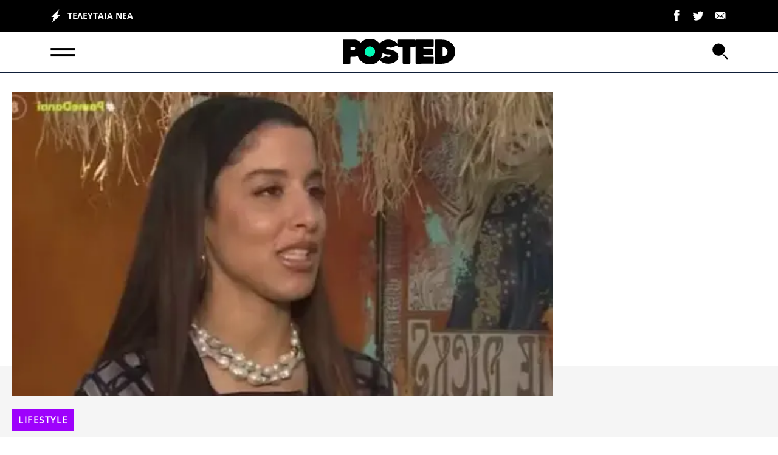

--- FILE ---
content_type: text/html; charset=UTF-8
request_url: https://posted.gr/lifestyle/marina-satti-gia-mena-ellada-simainei-plastiki-karekla-kai-frapes/
body_size: 55577
content:
<!DOCTYPE html>
<html class="has-navbar-fixed-top" lang="el">
<head>
    <meta charset="utf-8">
    <meta http-equiv="X-UA-Compatible" content="IE=edge">
    <meta name="viewport" content="width=device-width, initial-scale=1.0"/>
				        
		<title>Μαρίνα Σάττι: «Για μένα Ελλάδα σημαίνει πλαστική καρέκλα και φραπές» | Posted.gr</title>
		        
		<meta name="description" content="Η Μαρίνα Σάττι μίλησε τη Δευτέρα 15 Απριλίου για την προετοιμασία που κάνει ενόψει της φετινής Eurovision. Η εκπρόσωπος της Ελλάδας στον μουσικό διαγωνισμό">
        <meta name="author" content="Posted.gr Newsroom">
        <meta name="news_keywords" content="LIFESTYLE"/>
        <meta name="keywords" content="LIFESTYLE"/>
        <meta property="og:locale" content="el_GR"/>
        <meta property="og:type" content="article"/>
        <meta property="og:title" content="Μαρίνα Σάττι: «Για μένα Ελλάδα σημαίνει πλαστική καρέκλα και φραπές» | Posted.gr"/>
        <meta property="og:description" content="Η Μαρίνα Σάττι μίλησε τη Δευτέρα 15 Απριλίου για την προετοιμασία που κάνει ενόψει της φετινής Eurovision. Η εκπρόσωπος της Ελλάδας στον μουσικό διαγωνισμό"/>
        <meta property="og:url" content="https://posted.gr/lifestyle/marina-satti-gia-mena-ellada-simainei-plastiki-karekla-kai-frapes/"/>
        <meta property="og:site_name" content="Posted.gr"/>
        
		<meta property="article:published_time" content="2024-04-16T12:36:02+00:00"/>
		<meta property="article:publisher" content="Posted.gr"/>
				
        <meta property="fb:app_id" content=""/>
		
        <meta property="og:image" content="https://posted.gr/wp-content/uploads/2024/04/ertttttttttttttttttttttttttttttttt.png"/>
        <meta property="og:image:width" content="577"/>
        <meta property="og:image:height" content="296"/>
		        
		<meta name="twitter:card" content="summary_large_image"/>
        <meta name="twitter:site" content="@posted"/>
        <meta name="twitter:creator" content="@posted"/>
        <meta name="twitter:domain" content="Posted.gr"/>
        <meta name="twitter:title" content="Μαρίνα Σάττι: «Για μένα Ελλάδα σημαίνει πλαστική καρέκλα και φραπές» | Posted.gr"/>
        <meta name="twitter:description" content="Η Μαρίνα Σάττι μίλησε τη Δευτέρα 15 Απριλίου για την προετοιμασία που κάνει ενόψει της φετινής Eurovision. Η εκπρόσωπος της Ελλάδας στον μουσικό διαγωνισμό"/>
        <meta property="twitter:image" content="https://posted.gr/wp-content/uploads/2024/04/ertttttttttttttttttttttttttttttttt.png"/>
	
	    <meta name="robots" content="index, follow, max-image-preview:large, max-video-preview:-1, max-snippet:-1"/>
    <meta name="language" content="greek"/>
    <meta name="development" content="nxcode.gr"/>
    <meta name="copyright" content="@2022 - posted.gr. All Right Reserved."/>
	<script type="application/ld+json">{"@context":"http://schema.org","@type":"NewsArticle","isPartOf":{"@type":"CreativeWork","name":"posted"},"mainEntityOfPage":{"@type":"Webpage","@id":"https://posted.gr/lifestyle/marina-satti-gia-mena-ellada-simainei-plastiki-karekla-kai-frapes/"},"publisher":{"@type":"Organization","name":"posted","url":"https://posted.gr","foundingDate":"2022-01-01","logo":{"@type":"ImageObject","url":"https://posted.gr/wp-content/themes/nxcode/images/logo/posted_logo-200x46.png","width":"500px","height":"152px"},"contactPoint":{"@type":"ContactPoint","contactType":"Public Engagement","email":"info@posted.gr","url":"https://posted.gr/contact/"}},"isAccessibleForFree":"http://schema.org/True","keywords":"LIFESTYLE","url":"https://posted.gr/lifestyle/marina-satti-gia-mena-ellada-simainei-plastiki-karekla-kai-frapes/","headline":"Μαρίνα Σάττι: «Για μένα Ελλάδα σημαίνει πλαστική καρέκλα και φραπές»","articleSection":"LIFESTYLE","name":"Μαρίνα Σάττι: «Για μένα Ελλάδα σημαίνει πλαστική καρέκλα και φραπές»","image":[{"@context":"http://schema.org","@type":"ImageObject","url":"https://posted.gr/wp-content/uploads/2024/04/ertttttttttttttttttttttttttttttttt.png","width":577,"height":296}],"thumbnailUrl":"https://posted.gr/wp-content/uploads/2024/04/ertttttttttttttttttttttttttttttttt.png","author":[{"@type":"Person","name":"Posted.gr Newsroom","sameAs":"https://posted.gr/author/antonis-valmas/"}],"articleBody":"Η Μαρίνα Σάττι μίλησε τη Δευτέρα 15 Απριλίου για την προετοιμασία που κάνει ενόψει της φετινής Eurovision.\nΗ εκπρόσωπος της Ελλάδας στον μουσικό διαγωνισμό, απάντησε στην εκπομπή «Super Κατερίνα» για τα αρνητικά σχόλια που έχει δεχθεί, σχετικά με το πώς παρουσιάζεται η Ελλάδα μέσα από το βίντεο κλιπ του «Ζαριού».\n\nΟ ρεπόρτερ της εκπομπής ρώτησε τη Μαρίνα Σάττι, την άποψή της για σχόλια όπως το ότι «δεν είναι η Ελλάδα η πλαστική καρέκλα και τον μισοτελειωμένο φραπές» με την τραγουδίστρια να του απαντά: «Εγώ πιστεύω ότι είναι η Ελλάδα αυτή, έτσι κι αλλιώς δεν νομίζω ότι παραποιήσαμε ή αλλοιώσαμε κάτι από την πραγματικότητα».\n    \n    \n\nΌσο για το γούρι που θα έχει μαζί της στη σκηνή, η Μαρίνα Σάττι ανέφερε: «Είναι ένα ματάκι που μου έδωσε ο Θάνος, που κάνω μαζί του γυμναστική και μου είχε πει “το είχα πάρει για να στο δώσω πριν το Μάλμε αλλά αισθάνομαι ότι το χρειάζεται νωρίτερα». Για το φόρεμά της στη σκηνή της Eurovision, είπε: «Δεν το έχουμε τελειώσει ακόμη, προς το παρόν έχει αυτό το μιξ και μαξ εφέ».\nΤέλος, η Μαρίνα Σάττι είπε στην εκπομπή: «Μακάρι να τα σπάσουμε και να πούνε όλοι αυτοί “πω πω τι κάνανε αυτοί από την Ελλάδα” Αυτό θέλω».\nΤι δήλωσε με την ομάδα της πριν φύγει για Σουηδία\nΔύο εβδομάδες πριν την έναρξη των προβών η Μαρίνα Σάττι και η ομάδα της βρίσκονται σε πυρετώδη προετοιμασία.\n    \n\nΤο κανάλι του Youtube Eurovisionfun μίλησε με την ομάδα της Μαρίνας Σάττι που αποτελείται από τη χορεύτρια, Ειρήνη Δαμιανίδου, την Ερασμία Μαρκίδη που βρίσκεται στα φωνητικά και τον Solmeister, που έγραψε τους στίχους.\n\nΗ Ερασμία Μαρκίδη μιλώντας για τη συνεργασία της με τη Μαρίνα Σάττι, ανέφερε: «Με τη Μαρίνα συνεργαζόμαστε οχτώ χρόνια, οπότε θα νιώθουμε πως πάμε ταξίδι για live. Εγώ θα βρίσκομαι στο πλάι της σκηνής για τα φωνητικά. Στη Eurovision έχω πάει άλλες δύο φορές με την Demy και την Κατερίνα Ντούσκα».\nΣε ερώτηση για την εμπειρία της από τον μουσικό διαγωνισμό αλλά και τη συμβουλή που δίνει στη φετινή εκπρόσωπο, η Ερασμία Μαρκίδη απάντησε: «Τη δεύτερη φορά με τη Ντούσκα το ζήσαμε λίγο πιο έντονα, επειδή ήμασταν on stage. Το πιο δυνατό, όταν ήμασταν όλες οι ομάδες στο green room με τη βαθμολογία, που το ζούμε σα να είναι ένα πάρτι. Οι πιο έντονες στιγμές ήταν εκεί, αυτό θυμάμαι. Η συμβουλή μου στη Μαρίνα είναι να το ζήσει, κι επειδή έχω δει και τις πρόβες, νομίζω πως είναι ο εαυτός της. Δουλεύουμε μαζί πολλά χρόνια και καταλαβαίνω πότε νιώθει άνετα και και πότε όχι, νιώθει πολύ καλά».\n    \n\nΑπό την πλευρά του, ο Solmeister μίλησε για τη δημιουργία του τραγουδιού: «Εγώ ήμουν στα βουνά στην Κρήτη και μου στέλνει ο φίλος μου ο Jay Stolar, αν θέλω να γράψω στίχο. Δοκίμασα κι ήρθε κι έδεσε! Αγαπημένο μου σημείο είναι η αρχή, με το που μπαίνει, ανατριχίλα. Θεωρώ πως η Μαρίνα είναι μια καλλιτέχνις που έχει σφραγίδα, οπότε άκουσε απ’ όλους μας τι έχουμε να προσφέρουμε και τα συνέθεσε με έναν τρόπο που βγάζουν αυτό το ωραίο αποτέλεσμα. Το κομμάτι το ακούω σαν ένα ταξίδι».\n\nΣτη συνέχεια, η Ειρήνη Δαμιανίδου μοιράστηκε τα συναισθήματά της: «Περνάμε τέλεια, πολύ ωραία και είναι τρομερή εμπειρία. Περνάμε και πολύ ωραία στις πρόβες με όμορφο δέσιμο. Εντάξει, μπορεί να υπάρχει αυτό το καθημερινό αλλά το έχουμε κι ετοιμαζόμαστε πολύ δυνατά. Αυτό που έχουμε ετοιμάσει είναι πολύ “Μα-ρί-να”, γιατί ότι κάνει η Μαρίνα είναι κομμάτι της, δεν θα αφήσει κανένα project στην τύχη, πάντα on top και αποκλείεται να βγει κάτι που δεν θα είναι εκείνη, δεν θα αντιπροσωπεύεται».\n\n    \n\nΣχετικά με τις πρόβες και το κατά πόσο υπάρχει άγχος, η χορεύτρια σημείωσε: «Εγώ είμαι πολύ χαρούμενη και ευχαριστημένη, απλώς όσο το ζούμε δε νομίζω ότι μπορούμε να το καταλάβουμε στο 100%. Θα το βιώσουμε στο 100%, όταν γυρίσουμε από εκεί. Άγχος ακόμη δεν έχω γιατί τρέχει πάρα πολύ η καθημερινότητα. Ανυπομονώ όμως πολύ και πιστεύω ότι το άγχος θα έρθει πριν ανέβουμε στη σκηνή με την ανδρεναλίνη. Μέχρι τότε άγχος υπάρχει στις πρόβες για το πως θα κάνουμε κάτι καλύτερα, ανυπομονησία αλλά άγχος δεν έχω πολύ».\nhuseyin cetintas yasin ametoglou eirini damianidoy marina satti vasilis karagiannis mecnun giasar majnoon erasmia markidi 1 3 3\nΤο μήνυμα της τραγουδίστριας\nΣε ανάρτηση που έκανε ο λογαριασμός της ΕΡΤ στο Instagram, η Μαρίνα Σάττι ευχαρίστησε όλους τους δημοσιογράφους που βρέθηκαν στο press day και γνώρισαν την ομάδα της και ανταπέδωσε την αγάπη της σε όσους τη στηρίζουν.\nΣυγκεκριμένα, δήλωσε:\n«Σας ευχαριστούμε πάρα πολύ. Σήμερα ήταν η συνέντευξη Τύπου και ήρθαν έτσι από όλες τις εκπομπές και μιλήσαμε και γνωρίσαν και όλη την ομάδα και τον στιχουργό και τον τραγουδοποιό και τον παραγωγό, τους χορευτές, όλους και ήρθαν και οι eurofans και από όλα τα γκρουπς και τα clubs. Στέλνουμε πολλή αγάπη, όπως μας έχετε δώσει και εσείς και λίγος καιρός έχει μείνει. Ανυπομονώ να δείτε και το act στη σκηνή και να σας αρέσει και αυτό».\nΗ Ελλάδα θα εμφανιστεί στην 3η θέση του Β’ Ημιτελικού, στις 9 Μαΐου.\n    \n\n","description":"Η Μαρίνα Σάττι μίλησε τη Δευτέρα 15 Απριλίου για την προετοιμασία που κάνει ενόψει της φετινής Eurovision. Η εκπρόσωπος της Ελλάδας στον μουσικό διαγωνισμό","alternativeHeadline":"Η Μαρίνα Σάττι μίλησε τη Δευτέρα 15 Απριλίου για την προετοιμασία που κάνει ενόψει της φετινής Eurovision. Η εκπρόσωπος της Ελλάδας στον μουσικό διαγωνισμό","datePublished":"2024-04-16T12:36:02+00:00","dateModified":"2024-04-16T12:36:02+00:00"}</script>    <link rel="contact" href="/contact" title="Contact"/>
    <link rel="canonical" href="https://posted.gr/lifestyle/marina-satti-gia-mena-ellada-simainei-plastiki-karekla-kai-frapes/"/>
	
	        <link rel="amphtml" href="https://posted.gr/lifestyle/marina-satti-gia-mena-ellada-simainei-plastiki-karekla-kai-frapes/amp/">
	
    <link rel="icon" type="image/png" href="https://posted.gr/wp-content/themes/nxcode/images/favicon/posted_ico.png">

    <!--  Favicon Import End  -->
    <meta name="apple-mobile-web-app-title" content="posted.gr">
    <meta name="application-name" content="posted.gr">
    <meta name="msapplication-TileColor" content="#ffffff">
    <meta name="theme-color" content="#000">
    <!-- <link href="https://fonts.googleapis.com/css2?family=Commissioner:wght@400;700;800;900&display=swap" rel="stylesheet"> -->
    <!--    <link rel="preload" href="/wp-content/themes/nxcode/fonts/HGFBk__.woff" as="font" crossorigin="anonymous">-->

    <link rel="preload" href="/wp-content/themes/nxcode/fonts/OpenSans-Regular.ttf" as="font" crossorigin="anonymous">
    <link rel="preload" href="/wp-content/themes/nxcode/fonts/OpenSans-Bold.ttf" as="font" crossorigin="anonymous">
    <link rel="preload" href="/wp-content/themes/nxcode/fonts/OpenSans-ExtraBold.ttf" as="font" crossorigin="anonymous">
    <!-- Critical CSS Start-->
	    <!-- Critical CSS End -->
    <style>
        @font-face {
            font-family: "Averta";
            src: url('/wp-content/themes/nxcode/fonts/OpenSans-Regular.ttf') format('truetype');
            font-style: normal;
            font-weight: normal;
            text-rendering: optimizeLegibility;
            font-display: swap;
        }

        @font-face {
            font-family: "Averta-Bold";
            src: url('/wp-content/themes/nxcode/fonts/OpenSans-Bold.ttf') format('truetype');
            font-style: normal;
            font-weight: 700;
            text-rendering: optimizeLegibility;
            font-display: swap;
        }

        @font-face {
            font-family: "Cera-Black";
            src: url('/wp-content/themes/nxcode/fonts/OpenSans-ExtraBold.ttf') format('truetype');
            font-style: normal;
            font-weight: 900;
            text-rendering: optimizeLegibility;
            font-display: swap;
        }
    </style>
	

			            <link rel="preload"
                  href="https://posted.gr/wp-content/uploads/2024/04/ertttttttttttttttttttttttttttttttt.png.webp"
                  as="image" media="(max-width: 768px)">
				    <script id="rro-cervantes-var">
        var category = 'LIFESTYLE';
        var pageType = 'post';
        var articleId = '44841';
    </script>

    <script data-cfasync="false"  id="cervantes" async src="https://cervantes.ringier.ro/posted/ads-config.js"  type="text/javascript"></script>
    <style>﻿.is-unselectable,.button,.tabs,.pagination-previous,.pagination-next,.pagination-link,.pagination-ellipsis,.breadcrumb{-webkit-touch-callout:none;-webkit-user-select:none;-moz-user-select:none;-ms-user-select:none;user-select:none}.navbar-link:not(.is-arrowless)::after{border:3px solid transparent;border-radius:2px;border-right:0;border-top:0;content:" ";display:block;height:.625em;margin-top:-0.4375em;pointer-events:none;position:absolute;top:50%;transform:rotate(-45deg);transform-origin:center;width:.625em}.block:not(:last-child),.title:not(:last-child),.subtitle:not(:last-child),.table-container:not(:last-child),.table:not(:last-child),.progress:not(:last-child),.notification:not(:last-child),.content:not(:last-child),.box:not(:last-child),.tabs:not(:last-child),.pagination:not(:last-child),.message:not(:last-child),.level:not(:last-child),.breadcrumb:not(:last-child){margin-bottom:1.5rem}.delete,.modal-close{-webkit-touch-callout:none;-webkit-user-select:none;-moz-user-select:none;-ms-user-select:none;user-select:none;-moz-appearance:none;-webkit-appearance:none;background-color:rgba(10,10,10,.2);border:none;border-radius:9999px;cursor:pointer;pointer-events:auto;display:inline-block;flex-grow:0;flex-shrink:0;font-size:0;height:20px;max-height:20px;max-width:20px;min-height:20px;min-width:20px;outline:none;position:relative;vertical-align:top;width:20px}.delete::before,.modal-close::before,.delete::after,.modal-close::after{background-color:#fff;content:"";display:block;left:50%;position:absolute;top:50%;transform:translateX(-50%) translateY(-50%) rotate(45deg);transform-origin:center center}.delete::before,.modal-close::before{height:2px;width:50%}.delete::after,.modal-close::after{height:50%;width:2px}.delete:hover,.modal-close:hover,.delete:focus,.modal-close:focus{background-color:rgba(10,10,10,.3)}.delete:active,.modal-close:active{background-color:rgba(10,10,10,.4)}.is-small.delete,.is-small.modal-close{height:16px;max-height:16px;max-width:16px;min-height:16px;min-width:16px;width:16px}.is-medium.delete,.is-medium.modal-close{height:24px;max-height:24px;max-width:24px;min-height:24px;min-width:24px;width:24px}.is-large.delete,.is-large.modal-close{height:32px;max-height:32px;max-width:32px;min-height:32px;min-width:32px;width:32px}.loader,.button.is-loading::after,.control.is-loading::after{animation:spinAround 500ms infinite linear;border:2px solid #dbdbdb;border-radius:9999px;border-right-color:transparent;border-top-color:transparent;content:"";display:block;height:1em;position:relative;width:1em}.hero-video,.is-overlay,.image.is-square img,.image.is-square .has-ratio,.image.is-1by1 img,.image.is-1by1 .has-ratio,.image.is-5by4 img,.image.is-5by4 .has-ratio,.image.is-4by3 img,.image.is-4by3 .has-ratio,.image.is-3by2 img,.image.is-3by2 .has-ratio,.image.is-5by3 img,.image.is-5by3 .has-ratio,.image.is-16by9 img,.image.is-16by9 .has-ratio,.image.is-2by1 img,.image.is-2by1 .has-ratio,.image.is-3by1 img,.image.is-3by1 .has-ratio,.image.is-4by5 img,.image.is-4by5 .has-ratio,.image.is-3by4 img,.image.is-3by4 .has-ratio,.image.is-2by3 img,.image.is-2by3 .has-ratio,.image.is-3by5 img,.image.is-3by5 .has-ratio,.image.is-9by16 img,.image.is-9by16 .has-ratio,.image.is-1by2 img,.image.is-1by2 .has-ratio,.image.is-1by3 img,.image.is-1by3 .has-ratio,.modal-background,.modal{bottom:0;left:0;position:absolute;right:0;top:0}.navbar-burger{-moz-appearance:none;-webkit-appearance:none;appearance:none;background:none;border:none;color:currentColor;font-family:inherit;font-size:1em;margin:0;padding:0}/*! minireset.css v0.0.6 | MIT License | github.com/jgthms/minireset.css */html,body,p,ol,ul,li,dl,dt,dd,blockquote,figure,fieldset,legend,textarea,pre,iframe,hr,h1,h2,h3,h4,h5,h6{margin:0;padding:0}h1,h2,h3,h4,h5,h6{font-size:100%;font-weight:normal}ul{list-style:none}button,input,select,textarea{margin:0}html{box-sizing:border-box}*,*::before,*::after{box-sizing:inherit}img,video{height:auto;max-width:100%}iframe{border:0}table{border-collapse:collapse;border-spacing:0}td,th{padding:0}td:not([align]),th:not([align]){text-align:inherit}html{background-color:#fff;font-size:16px;-moz-osx-font-smoothing:grayscale;-webkit-font-smoothing:antialiased;min-width:300px;overflow-x:hidden;overflow-y:scroll;text-rendering:optimizeLegibility;text-size-adjust:100%}article,aside,figure,footer,header,hgroup,section{display:block}body,button,input,optgroup,select,textarea{font-family:BlinkMacSystemFont,-apple-system,"Segoe UI","Roboto","Oxygen","Ubuntu","Cantarell","Fira Sans","Droid Sans","Helvetica Neue","Helvetica","Arial",sans-serif}code,pre{-moz-osx-font-smoothing:auto;-webkit-font-smoothing:auto;font-family:monospace}body{color:#4a4a4a;font-size:1em;font-weight:400;line-height:1.5}a{color:#485fc7;cursor:pointer;text-decoration:none}a strong{color:currentColor}a:hover{color:#363636}code{background-color:#f5f5f5;color:#da1039;font-size:.875em;font-weight:normal;padding:.25em .5em .25em}hr{background-color:#f5f5f5;border:none;display:block;height:2px;margin:1.5rem 0}img{height:auto;max-width:100%}input[type=checkbox],input[type=radio]{vertical-align:baseline}small{font-size:.875em}span{font-style:inherit;font-weight:inherit}strong{color:#363636;font-weight:700}fieldset{border:none}pre{-webkit-overflow-scrolling:touch;background-color:#f5f5f5;color:#4a4a4a;font-size:.875em;overflow-x:auto;padding:1.25rem 1.5rem;white-space:pre;word-wrap:normal}pre code{background-color:transparent;color:currentColor;font-size:1em;padding:0}table td,table th{vertical-align:top}table td:not([align]),table th:not([align]){text-align:inherit}table th{color:#363636}@keyframes spinAround{from{transform:rotate(0deg)}to{transform:rotate(359deg)}}.column{display:block;flex-basis:0;flex-grow:1;flex-shrink:1;padding:.75rem}.columns.is-mobile>.column.is-narrow{flex:none;width:unset}.columns.is-mobile>.column.is-full{flex:none;width:100%}.columns.is-mobile>.column.is-three-quarters{flex:none;width:75%}.columns.is-mobile>.column.is-two-thirds{flex:none;width:66.6666%}.columns.is-mobile>.column.is-half{flex:none;width:50%}.columns.is-mobile>.column.is-one-third{flex:none;width:33.3333%}.columns.is-mobile>.column.is-one-quarter{flex:none;width:25%}.columns.is-mobile>.column.is-one-fifth{flex:none;width:20%}.columns.is-mobile>.column.is-two-fifths{flex:none;width:40%}.columns.is-mobile>.column.is-three-fifths{flex:none;width:60%}.columns.is-mobile>.column.is-four-fifths{flex:none;width:80%}.columns.is-mobile>.column.is-offset-three-quarters{margin-left:75%}.columns.is-mobile>.column.is-offset-two-thirds{margin-left:66.6666%}.columns.is-mobile>.column.is-offset-half{margin-left:50%}.columns.is-mobile>.column.is-offset-one-third{margin-left:33.3333%}.columns.is-mobile>.column.is-offset-one-quarter{margin-left:25%}.columns.is-mobile>.column.is-offset-one-fifth{margin-left:20%}.columns.is-mobile>.column.is-offset-two-fifths{margin-left:40%}.columns.is-mobile>.column.is-offset-three-fifths{margin-left:60%}.columns.is-mobile>.column.is-offset-four-fifths{margin-left:80%}.columns.is-mobile>.column.is-0{flex:none;width:0%}.columns.is-mobile>.column.is-offset-0{margin-left:0%}.columns.is-mobile>.column.is-1{flex:none;width:8.33333337%}.columns.is-mobile>.column.is-offset-1{margin-left:8.33333337%}.columns.is-mobile>.column.is-2{flex:none;width:16.66666674%}.columns.is-mobile>.column.is-offset-2{margin-left:16.66666674%}.columns.is-mobile>.column.is-3{flex:none;width:25%}.columns.is-mobile>.column.is-offset-3{margin-left:25%}.columns.is-mobile>.column.is-4{flex:none;width:33.33333337%}.columns.is-mobile>.column.is-offset-4{margin-left:33.33333337%}.columns.is-mobile>.column.is-5{flex:none;width:41.66666674%}.columns.is-mobile>.column.is-offset-5{margin-left:41.66666674%}.columns.is-mobile>.column.is-6{flex:none;width:50%}.columns.is-mobile>.column.is-offset-6{margin-left:50%}.columns.is-mobile>.column.is-7{flex:none;width:58.33333337%}.columns.is-mobile>.column.is-offset-7{margin-left:58.33333337%}.columns.is-mobile>.column.is-8{flex:none;width:66.66666674%}.columns.is-mobile>.column.is-offset-8{margin-left:66.66666674%}.columns.is-mobile>.column.is-9{flex:none;width:75%}.columns.is-mobile>.column.is-offset-9{margin-left:75%}.columns.is-mobile>.column.is-10{flex:none;width:83.33333337%}.columns.is-mobile>.column.is-offset-10{margin-left:83.33333337%}.columns.is-mobile>.column.is-11{flex:none;width:91.66666674%}.columns.is-mobile>.column.is-offset-11{margin-left:91.66666674%}.columns.is-mobile>.column.is-12{flex:none;width:100%}.columns.is-mobile>.column.is-offset-12{margin-left:100%}@media screen and (max-width: 768px){.column.is-narrow-mobile{flex:none;width:unset}.column.is-full-mobile{flex:none;width:100%}.column.is-three-quarters-mobile{flex:none;width:75%}.column.is-two-thirds-mobile{flex:none;width:66.6666%}.column.is-half-mobile{flex:none;width:50%}.column.is-one-third-mobile{flex:none;width:33.3333%}.column.is-one-quarter-mobile{flex:none;width:25%}.column.is-one-fifth-mobile{flex:none;width:20%}.column.is-two-fifths-mobile{flex:none;width:40%}.column.is-three-fifths-mobile{flex:none;width:60%}.column.is-four-fifths-mobile{flex:none;width:80%}.column.is-offset-three-quarters-mobile{margin-left:75%}.column.is-offset-two-thirds-mobile{margin-left:66.6666%}.column.is-offset-half-mobile{margin-left:50%}.column.is-offset-one-third-mobile{margin-left:33.3333%}.column.is-offset-one-quarter-mobile{margin-left:25%}.column.is-offset-one-fifth-mobile{margin-left:20%}.column.is-offset-two-fifths-mobile{margin-left:40%}.column.is-offset-three-fifths-mobile{margin-left:60%}.column.is-offset-four-fifths-mobile{margin-left:80%}.column.is-0-mobile{flex:none;width:0%}.column.is-offset-0-mobile{margin-left:0%}.column.is-1-mobile{flex:none;width:8.33333337%}.column.is-offset-1-mobile{margin-left:8.33333337%}.column.is-2-mobile{flex:none;width:16.66666674%}.column.is-offset-2-mobile{margin-left:16.66666674%}.column.is-3-mobile{flex:none;width:25%}.column.is-offset-3-mobile{margin-left:25%}.column.is-4-mobile{flex:none;width:33.33333337%}.column.is-offset-4-mobile{margin-left:33.33333337%}.column.is-5-mobile{flex:none;width:41.66666674%}.column.is-offset-5-mobile{margin-left:41.66666674%}.column.is-6-mobile{flex:none;width:50%}.column.is-offset-6-mobile{margin-left:50%}.column.is-7-mobile{flex:none;width:58.33333337%}.column.is-offset-7-mobile{margin-left:58.33333337%}.column.is-8-mobile{flex:none;width:66.66666674%}.column.is-offset-8-mobile{margin-left:66.66666674%}.column.is-9-mobile{flex:none;width:75%}.column.is-offset-9-mobile{margin-left:75%}.column.is-10-mobile{flex:none;width:83.33333337%}.column.is-offset-10-mobile{margin-left:83.33333337%}.column.is-11-mobile{flex:none;width:91.66666674%}.column.is-offset-11-mobile{margin-left:91.66666674%}.column.is-12-mobile{flex:none;width:100%}.column.is-offset-12-mobile{margin-left:100%}}@media screen and (min-width: 769px),print{.column.is-narrow,.column.is-narrow-tablet{flex:none;width:unset}.column.is-full,.column.is-full-tablet{flex:none;width:100%}.column.is-three-quarters,.column.is-three-quarters-tablet{flex:none;width:75%}.column.is-two-thirds,.column.is-two-thirds-tablet{flex:none;width:66.6666%}.column.is-half,.column.is-half-tablet{flex:none;width:50%}.column.is-one-third,.column.is-one-third-tablet{flex:none;width:33.3333%}.column.is-one-quarter,.column.is-one-quarter-tablet{flex:none;width:25%}.column.is-one-fifth,.column.is-one-fifth-tablet{flex:none;width:20%}.column.is-two-fifths,.column.is-two-fifths-tablet{flex:none;width:40%}.column.is-three-fifths,.column.is-three-fifths-tablet{flex:none;width:60%}.column.is-four-fifths,.column.is-four-fifths-tablet{flex:none;width:80%}.column.is-offset-three-quarters,.column.is-offset-three-quarters-tablet{margin-left:75%}.column.is-offset-two-thirds,.column.is-offset-two-thirds-tablet{margin-left:66.6666%}.column.is-offset-half,.column.is-offset-half-tablet{margin-left:50%}.column.is-offset-one-third,.column.is-offset-one-third-tablet{margin-left:33.3333%}.column.is-offset-one-quarter,.column.is-offset-one-quarter-tablet{margin-left:25%}.column.is-offset-one-fifth,.column.is-offset-one-fifth-tablet{margin-left:20%}.column.is-offset-two-fifths,.column.is-offset-two-fifths-tablet{margin-left:40%}.column.is-offset-three-fifths,.column.is-offset-three-fifths-tablet{margin-left:60%}.column.is-offset-four-fifths,.column.is-offset-four-fifths-tablet{margin-left:80%}.column.is-0,.column.is-0-tablet{flex:none;width:0%}.column.is-offset-0,.column.is-offset-0-tablet{margin-left:0%}.column.is-1,.column.is-1-tablet{flex:none;width:8.33333337%}.column.is-offset-1,.column.is-offset-1-tablet{margin-left:8.33333337%}.column.is-2,.column.is-2-tablet{flex:none;width:16.66666674%}.column.is-offset-2,.column.is-offset-2-tablet{margin-left:16.66666674%}.column.is-3,.column.is-3-tablet{flex:none;width:25%}.column.is-offset-3,.column.is-offset-3-tablet{margin-left:25%}.column.is-4,.column.is-4-tablet{flex:none;width:33.33333337%}.column.is-offset-4,.column.is-offset-4-tablet{margin-left:33.33333337%}.column.is-5,.column.is-5-tablet{flex:none;width:41.66666674%}.column.is-offset-5,.column.is-offset-5-tablet{margin-left:41.66666674%}.column.is-6,.column.is-6-tablet{flex:none;width:50%}.column.is-offset-6,.column.is-offset-6-tablet{margin-left:50%}.column.is-7,.column.is-7-tablet{flex:none;width:58.33333337%}.column.is-offset-7,.column.is-offset-7-tablet{margin-left:58.33333337%}.column.is-8,.column.is-8-tablet{flex:none;width:66.66666674%}.column.is-offset-8,.column.is-offset-8-tablet{margin-left:66.66666674%}.column.is-9,.column.is-9-tablet{flex:none;width:75%}.column.is-offset-9,.column.is-offset-9-tablet{margin-left:75%}.column.is-10,.column.is-10-tablet{flex:none;width:83.33333337%}.column.is-offset-10,.column.is-offset-10-tablet{margin-left:83.33333337%}.column.is-11,.column.is-11-tablet{flex:none;width:91.66666674%}.column.is-offset-11,.column.is-offset-11-tablet{margin-left:91.66666674%}.column.is-12,.column.is-12-tablet{flex:none;width:100%}.column.is-offset-12,.column.is-offset-12-tablet{margin-left:100%}}@media screen and (max-width: 1023px){.column.is-narrow-touch{flex:none;width:unset}.column.is-full-touch{flex:none;width:100%}.column.is-three-quarters-touch{flex:none;width:75%}.column.is-two-thirds-touch{flex:none;width:66.6666%}.column.is-half-touch{flex:none;width:50%}.column.is-one-third-touch{flex:none;width:33.3333%}.column.is-one-quarter-touch{flex:none;width:25%}.column.is-one-fifth-touch{flex:none;width:20%}.column.is-two-fifths-touch{flex:none;width:40%}.column.is-three-fifths-touch{flex:none;width:60%}.column.is-four-fifths-touch{flex:none;width:80%}.column.is-offset-three-quarters-touch{margin-left:75%}.column.is-offset-two-thirds-touch{margin-left:66.6666%}.column.is-offset-half-touch{margin-left:50%}.column.is-offset-one-third-touch{margin-left:33.3333%}.column.is-offset-one-quarter-touch{margin-left:25%}.column.is-offset-one-fifth-touch{margin-left:20%}.column.is-offset-two-fifths-touch{margin-left:40%}.column.is-offset-three-fifths-touch{margin-left:60%}.column.is-offset-four-fifths-touch{margin-left:80%}.column.is-0-touch{flex:none;width:0%}.column.is-offset-0-touch{margin-left:0%}.column.is-1-touch{flex:none;width:8.33333337%}.column.is-offset-1-touch{margin-left:8.33333337%}.column.is-2-touch{flex:none;width:16.66666674%}.column.is-offset-2-touch{margin-left:16.66666674%}.column.is-3-touch{flex:none;width:25%}.column.is-offset-3-touch{margin-left:25%}.column.is-4-touch{flex:none;width:33.33333337%}.column.is-offset-4-touch{margin-left:33.33333337%}.column.is-5-touch{flex:none;width:41.66666674%}.column.is-offset-5-touch{margin-left:41.66666674%}.column.is-6-touch{flex:none;width:50%}.column.is-offset-6-touch{margin-left:50%}.column.is-7-touch{flex:none;width:58.33333337%}.column.is-offset-7-touch{margin-left:58.33333337%}.column.is-8-touch{flex:none;width:66.66666674%}.column.is-offset-8-touch{margin-left:66.66666674%}.column.is-9-touch{flex:none;width:75%}.column.is-offset-9-touch{margin-left:75%}.column.is-10-touch{flex:none;width:83.33333337%}.column.is-offset-10-touch{margin-left:83.33333337%}.column.is-11-touch{flex:none;width:91.66666674%}.column.is-offset-11-touch{margin-left:91.66666674%}.column.is-12-touch{flex:none;width:100%}.column.is-offset-12-touch{margin-left:100%}}@media screen and (min-width: 1024px){.column.is-narrow-desktop{flex:none;width:unset}.column.is-full-desktop{flex:none;width:100%}.column.is-three-quarters-desktop{flex:none;width:75%}.column.is-two-thirds-desktop{flex:none;width:66.6666%}.column.is-half-desktop{flex:none;width:50%}.column.is-one-third-desktop{flex:none;width:33.3333%}.column.is-one-quarter-desktop{flex:none;width:25%}.column.is-one-fifth-desktop{flex:none;width:20%}.column.is-two-fifths-desktop{flex:none;width:40%}.column.is-three-fifths-desktop{flex:none;width:60%}.column.is-four-fifths-desktop{flex:none;width:80%}.column.is-offset-three-quarters-desktop{margin-left:75%}.column.is-offset-two-thirds-desktop{margin-left:66.6666%}.column.is-offset-half-desktop{margin-left:50%}.column.is-offset-one-third-desktop{margin-left:33.3333%}.column.is-offset-one-quarter-desktop{margin-left:25%}.column.is-offset-one-fifth-desktop{margin-left:20%}.column.is-offset-two-fifths-desktop{margin-left:40%}.column.is-offset-three-fifths-desktop{margin-left:60%}.column.is-offset-four-fifths-desktop{margin-left:80%}.column.is-0-desktop{flex:none;width:0%}.column.is-offset-0-desktop{margin-left:0%}.column.is-1-desktop{flex:none;width:8.33333337%}.column.is-offset-1-desktop{margin-left:8.33333337%}.column.is-2-desktop{flex:none;width:16.66666674%}.column.is-offset-2-desktop{margin-left:16.66666674%}.column.is-3-desktop{flex:none;width:25%}.column.is-offset-3-desktop{margin-left:25%}.column.is-4-desktop{flex:none;width:33.33333337%}.column.is-offset-4-desktop{margin-left:33.33333337%}.column.is-5-desktop{flex:none;width:41.66666674%}.column.is-offset-5-desktop{margin-left:41.66666674%}.column.is-6-desktop{flex:none;width:50%}.column.is-offset-6-desktop{margin-left:50%}.column.is-7-desktop{flex:none;width:58.33333337%}.column.is-offset-7-desktop{margin-left:58.33333337%}.column.is-8-desktop{flex:none;width:66.66666674%}.column.is-offset-8-desktop{margin-left:66.66666674%}.column.is-9-desktop{flex:none;width:75%}.column.is-offset-9-desktop{margin-left:75%}.column.is-10-desktop{flex:none;width:83.33333337%}.column.is-offset-10-desktop{margin-left:83.33333337%}.column.is-11-desktop{flex:none;width:91.66666674%}.column.is-offset-11-desktop{margin-left:91.66666674%}.column.is-12-desktop{flex:none;width:100%}.column.is-offset-12-desktop{margin-left:100%}}@media screen and (min-width: 1216px){.column.is-narrow-widescreen{flex:none;width:unset}.column.is-full-widescreen{flex:none;width:100%}.column.is-three-quarters-widescreen{flex:none;width:75%}.column.is-two-thirds-widescreen{flex:none;width:66.6666%}.column.is-half-widescreen{flex:none;width:50%}.column.is-one-third-widescreen{flex:none;width:33.3333%}.column.is-one-quarter-widescreen{flex:none;width:25%}.column.is-one-fifth-widescreen{flex:none;width:20%}.column.is-two-fifths-widescreen{flex:none;width:40%}.column.is-three-fifths-widescreen{flex:none;width:60%}.column.is-four-fifths-widescreen{flex:none;width:80%}.column.is-offset-three-quarters-widescreen{margin-left:75%}.column.is-offset-two-thirds-widescreen{margin-left:66.6666%}.column.is-offset-half-widescreen{margin-left:50%}.column.is-offset-one-third-widescreen{margin-left:33.3333%}.column.is-offset-one-quarter-widescreen{margin-left:25%}.column.is-offset-one-fifth-widescreen{margin-left:20%}.column.is-offset-two-fifths-widescreen{margin-left:40%}.column.is-offset-three-fifths-widescreen{margin-left:60%}.column.is-offset-four-fifths-widescreen{margin-left:80%}.column.is-0-widescreen{flex:none;width:0%}.column.is-offset-0-widescreen{margin-left:0%}.column.is-1-widescreen{flex:none;width:8.33333337%}.column.is-offset-1-widescreen{margin-left:8.33333337%}.column.is-2-widescreen{flex:none;width:16.66666674%}.column.is-offset-2-widescreen{margin-left:16.66666674%}.column.is-3-widescreen{flex:none;width:25%}.column.is-offset-3-widescreen{margin-left:25%}.column.is-4-widescreen{flex:none;width:33.33333337%}.column.is-offset-4-widescreen{margin-left:33.33333337%}.column.is-5-widescreen{flex:none;width:41.66666674%}.column.is-offset-5-widescreen{margin-left:41.66666674%}.column.is-6-widescreen{flex:none;width:50%}.column.is-offset-6-widescreen{margin-left:50%}.column.is-7-widescreen{flex:none;width:58.33333337%}.column.is-offset-7-widescreen{margin-left:58.33333337%}.column.is-8-widescreen{flex:none;width:66.66666674%}.column.is-offset-8-widescreen{margin-left:66.66666674%}.column.is-9-widescreen{flex:none;width:75%}.column.is-offset-9-widescreen{margin-left:75%}.column.is-10-widescreen{flex:none;width:83.33333337%}.column.is-offset-10-widescreen{margin-left:83.33333337%}.column.is-11-widescreen{flex:none;width:91.66666674%}.column.is-offset-11-widescreen{margin-left:91.66666674%}.column.is-12-widescreen{flex:none;width:100%}.column.is-offset-12-widescreen{margin-left:100%}}@media screen and (min-width: 1408px){.column.is-narrow-fullhd{flex:none;width:unset}.column.is-full-fullhd{flex:none;width:100%}.column.is-three-quarters-fullhd{flex:none;width:75%}.column.is-two-thirds-fullhd{flex:none;width:66.6666%}.column.is-half-fullhd{flex:none;width:50%}.column.is-one-third-fullhd{flex:none;width:33.3333%}.column.is-one-quarter-fullhd{flex:none;width:25%}.column.is-one-fifth-fullhd{flex:none;width:20%}.column.is-two-fifths-fullhd{flex:none;width:40%}.column.is-three-fifths-fullhd{flex:none;width:60%}.column.is-four-fifths-fullhd{flex:none;width:80%}.column.is-offset-three-quarters-fullhd{margin-left:75%}.column.is-offset-two-thirds-fullhd{margin-left:66.6666%}.column.is-offset-half-fullhd{margin-left:50%}.column.is-offset-one-third-fullhd{margin-left:33.3333%}.column.is-offset-one-quarter-fullhd{margin-left:25%}.column.is-offset-one-fifth-fullhd{margin-left:20%}.column.is-offset-two-fifths-fullhd{margin-left:40%}.column.is-offset-three-fifths-fullhd{margin-left:60%}.column.is-offset-four-fifths-fullhd{margin-left:80%}.column.is-0-fullhd{flex:none;width:0%}.column.is-offset-0-fullhd{margin-left:0%}.column.is-1-fullhd{flex:none;width:8.33333337%}.column.is-offset-1-fullhd{margin-left:8.33333337%}.column.is-2-fullhd{flex:none;width:16.66666674%}.column.is-offset-2-fullhd{margin-left:16.66666674%}.column.is-3-fullhd{flex:none;width:25%}.column.is-offset-3-fullhd{margin-left:25%}.column.is-4-fullhd{flex:none;width:33.33333337%}.column.is-offset-4-fullhd{margin-left:33.33333337%}.column.is-5-fullhd{flex:none;width:41.66666674%}.column.is-offset-5-fullhd{margin-left:41.66666674%}.column.is-6-fullhd{flex:none;width:50%}.column.is-offset-6-fullhd{margin-left:50%}.column.is-7-fullhd{flex:none;width:58.33333337%}.column.is-offset-7-fullhd{margin-left:58.33333337%}.column.is-8-fullhd{flex:none;width:66.66666674%}.column.is-offset-8-fullhd{margin-left:66.66666674%}.column.is-9-fullhd{flex:none;width:75%}.column.is-offset-9-fullhd{margin-left:75%}.column.is-10-fullhd{flex:none;width:83.33333337%}.column.is-offset-10-fullhd{margin-left:83.33333337%}.column.is-11-fullhd{flex:none;width:91.66666674%}.column.is-offset-11-fullhd{margin-left:91.66666674%}.column.is-12-fullhd{flex:none;width:100%}.column.is-offset-12-fullhd{margin-left:100%}}.columns{margin-left:-0.75rem;margin-right:-0.75rem;margin-top:-0.75rem}.columns:last-child{margin-bottom:-0.75rem}.columns:not(:last-child){margin-bottom:calc(1.5rem - 0.75rem)}.columns.is-centered{justify-content:center}.columns.is-gapless{margin-left:0;margin-right:0;margin-top:0}.columns.is-gapless>.column{margin:0;padding:0 !important}.columns.is-gapless:not(:last-child){margin-bottom:1.5rem}.columns.is-gapless:last-child{margin-bottom:0}.columns.is-mobile{display:flex}.columns.is-multiline{flex-wrap:wrap}.columns.is-vcentered{align-items:center}@media screen and (min-width: 769px),print{.columns:not(.is-desktop){display:flex}}@media screen and (min-width: 1024px){.columns.is-desktop{display:flex}}.columns.is-variable{--columnGap: 0.75rem;margin-left:calc(-1*var(--columnGap));margin-right:calc(-1*var(--columnGap))}.columns.is-variable>.column{padding-left:var(--columnGap);padding-right:var(--columnGap)}.columns.is-variable.is-0{--columnGap: 0rem}@media screen and (max-width: 768px){.columns.is-variable.is-0-mobile{--columnGap: 0rem}}@media screen and (min-width: 769px),print{.columns.is-variable.is-0-tablet{--columnGap: 0rem}}@media screen and (min-width: 769px)and (max-width: 1023px){.columns.is-variable.is-0-tablet-only{--columnGap: 0rem}}@media screen and (max-width: 1023px){.columns.is-variable.is-0-touch{--columnGap: 0rem}}@media screen and (min-width: 1024px){.columns.is-variable.is-0-desktop{--columnGap: 0rem}}@media screen and (min-width: 1024px)and (max-width: 1215px){.columns.is-variable.is-0-desktop-only{--columnGap: 0rem}}@media screen and (min-width: 1216px){.columns.is-variable.is-0-widescreen{--columnGap: 0rem}}@media screen and (min-width: 1216px)and (max-width: 1407px){.columns.is-variable.is-0-widescreen-only{--columnGap: 0rem}}@media screen and (min-width: 1408px){.columns.is-variable.is-0-fullhd{--columnGap: 0rem}}.columns.is-variable.is-1{--columnGap: 0.25rem}@media screen and (max-width: 768px){.columns.is-variable.is-1-mobile{--columnGap: 0.25rem}}@media screen and (min-width: 769px),print{.columns.is-variable.is-1-tablet{--columnGap: 0.25rem}}@media screen and (min-width: 769px)and (max-width: 1023px){.columns.is-variable.is-1-tablet-only{--columnGap: 0.25rem}}@media screen and (max-width: 1023px){.columns.is-variable.is-1-touch{--columnGap: 0.25rem}}@media screen and (min-width: 1024px){.columns.is-variable.is-1-desktop{--columnGap: 0.25rem}}@media screen and (min-width: 1024px)and (max-width: 1215px){.columns.is-variable.is-1-desktop-only{--columnGap: 0.25rem}}@media screen and (min-width: 1216px){.columns.is-variable.is-1-widescreen{--columnGap: 0.25rem}}@media screen and (min-width: 1216px)and (max-width: 1407px){.columns.is-variable.is-1-widescreen-only{--columnGap: 0.25rem}}@media screen and (min-width: 1408px){.columns.is-variable.is-1-fullhd{--columnGap: 0.25rem}}.columns.is-variable.is-2{--columnGap: 0.5rem}@media screen and (max-width: 768px){.columns.is-variable.is-2-mobile{--columnGap: 0.5rem}}@media screen and (min-width: 769px),print{.columns.is-variable.is-2-tablet{--columnGap: 0.5rem}}@media screen and (min-width: 769px)and (max-width: 1023px){.columns.is-variable.is-2-tablet-only{--columnGap: 0.5rem}}@media screen and (max-width: 1023px){.columns.is-variable.is-2-touch{--columnGap: 0.5rem}}@media screen and (min-width: 1024px){.columns.is-variable.is-2-desktop{--columnGap: 0.5rem}}@media screen and (min-width: 1024px)and (max-width: 1215px){.columns.is-variable.is-2-desktop-only{--columnGap: 0.5rem}}@media screen and (min-width: 1216px){.columns.is-variable.is-2-widescreen{--columnGap: 0.5rem}}@media screen and (min-width: 1216px)and (max-width: 1407px){.columns.is-variable.is-2-widescreen-only{--columnGap: 0.5rem}}@media screen and (min-width: 1408px){.columns.is-variable.is-2-fullhd{--columnGap: 0.5rem}}.columns.is-variable.is-3{--columnGap: 0.75rem}@media screen and (max-width: 768px){.columns.is-variable.is-3-mobile{--columnGap: 0.75rem}}@media screen and (min-width: 769px),print{.columns.is-variable.is-3-tablet{--columnGap: 0.75rem}}@media screen and (min-width: 769px)and (max-width: 1023px){.columns.is-variable.is-3-tablet-only{--columnGap: 0.75rem}}@media screen and (max-width: 1023px){.columns.is-variable.is-3-touch{--columnGap: 0.75rem}}@media screen and (min-width: 1024px){.columns.is-variable.is-3-desktop{--columnGap: 0.75rem}}@media screen and (min-width: 1024px)and (max-width: 1215px){.columns.is-variable.is-3-desktop-only{--columnGap: 0.75rem}}@media screen and (min-width: 1216px){.columns.is-variable.is-3-widescreen{--columnGap: 0.75rem}}@media screen and (min-width: 1216px)and (max-width: 1407px){.columns.is-variable.is-3-widescreen-only{--columnGap: 0.75rem}}@media screen and (min-width: 1408px){.columns.is-variable.is-3-fullhd{--columnGap: 0.75rem}}.columns.is-variable.is-4{--columnGap: 1rem}@media screen and (max-width: 768px){.columns.is-variable.is-4-mobile{--columnGap: 1rem}}@media screen and (min-width: 769px),print{.columns.is-variable.is-4-tablet{--columnGap: 1rem}}@media screen and (min-width: 769px)and (max-width: 1023px){.columns.is-variable.is-4-tablet-only{--columnGap: 1rem}}@media screen and (max-width: 1023px){.columns.is-variable.is-4-touch{--columnGap: 1rem}}@media screen and (min-width: 1024px){.columns.is-variable.is-4-desktop{--columnGap: 1rem}}@media screen and (min-width: 1024px)and (max-width: 1215px){.columns.is-variable.is-4-desktop-only{--columnGap: 1rem}}@media screen and (min-width: 1216px){.columns.is-variable.is-4-widescreen{--columnGap: 1rem}}@media screen and (min-width: 1216px)and (max-width: 1407px){.columns.is-variable.is-4-widescreen-only{--columnGap: 1rem}}@media screen and (min-width: 1408px){.columns.is-variable.is-4-fullhd{--columnGap: 1rem}}.columns.is-variable.is-5{--columnGap: 1.25rem}@media screen and (max-width: 768px){.columns.is-variable.is-5-mobile{--columnGap: 1.25rem}}@media screen and (min-width: 769px),print{.columns.is-variable.is-5-tablet{--columnGap: 1.25rem}}@media screen and (min-width: 769px)and (max-width: 1023px){.columns.is-variable.is-5-tablet-only{--columnGap: 1.25rem}}@media screen and (max-width: 1023px){.columns.is-variable.is-5-touch{--columnGap: 1.25rem}}@media screen and (min-width: 1024px){.columns.is-variable.is-5-desktop{--columnGap: 1.25rem}}@media screen and (min-width: 1024px)and (max-width: 1215px){.columns.is-variable.is-5-desktop-only{--columnGap: 1.25rem}}@media screen and (min-width: 1216px){.columns.is-variable.is-5-widescreen{--columnGap: 1.25rem}}@media screen and (min-width: 1216px)and (max-width: 1407px){.columns.is-variable.is-5-widescreen-only{--columnGap: 1.25rem}}@media screen and (min-width: 1408px){.columns.is-variable.is-5-fullhd{--columnGap: 1.25rem}}.columns.is-variable.is-6{--columnGap: 1.5rem}@media screen and (max-width: 768px){.columns.is-variable.is-6-mobile{--columnGap: 1.5rem}}@media screen and (min-width: 769px),print{.columns.is-variable.is-6-tablet{--columnGap: 1.5rem}}@media screen and (min-width: 769px)and (max-width: 1023px){.columns.is-variable.is-6-tablet-only{--columnGap: 1.5rem}}@media screen and (max-width: 1023px){.columns.is-variable.is-6-touch{--columnGap: 1.5rem}}@media screen and (min-width: 1024px){.columns.is-variable.is-6-desktop{--columnGap: 1.5rem}}@media screen and (min-width: 1024px)and (max-width: 1215px){.columns.is-variable.is-6-desktop-only{--columnGap: 1.5rem}}@media screen and (min-width: 1216px){.columns.is-variable.is-6-widescreen{--columnGap: 1.5rem}}@media screen and (min-width: 1216px)and (max-width: 1407px){.columns.is-variable.is-6-widescreen-only{--columnGap: 1.5rem}}@media screen and (min-width: 1408px){.columns.is-variable.is-6-fullhd{--columnGap: 1.5rem}}.columns.is-variable.is-7{--columnGap: 1.75rem}@media screen and (max-width: 768px){.columns.is-variable.is-7-mobile{--columnGap: 1.75rem}}@media screen and (min-width: 769px),print{.columns.is-variable.is-7-tablet{--columnGap: 1.75rem}}@media screen and (min-width: 769px)and (max-width: 1023px){.columns.is-variable.is-7-tablet-only{--columnGap: 1.75rem}}@media screen and (max-width: 1023px){.columns.is-variable.is-7-touch{--columnGap: 1.75rem}}@media screen and (min-width: 1024px){.columns.is-variable.is-7-desktop{--columnGap: 1.75rem}}@media screen and (min-width: 1024px)and (max-width: 1215px){.columns.is-variable.is-7-desktop-only{--columnGap: 1.75rem}}@media screen and (min-width: 1216px){.columns.is-variable.is-7-widescreen{--columnGap: 1.75rem}}@media screen and (min-width: 1216px)and (max-width: 1407px){.columns.is-variable.is-7-widescreen-only{--columnGap: 1.75rem}}@media screen and (min-width: 1408px){.columns.is-variable.is-7-fullhd{--columnGap: 1.75rem}}.columns.is-variable.is-8{--columnGap: 2rem}@media screen and (max-width: 768px){.columns.is-variable.is-8-mobile{--columnGap: 2rem}}@media screen and (min-width: 769px),print{.columns.is-variable.is-8-tablet{--columnGap: 2rem}}@media screen and (min-width: 769px)and (max-width: 1023px){.columns.is-variable.is-8-tablet-only{--columnGap: 2rem}}@media screen and (max-width: 1023px){.columns.is-variable.is-8-touch{--columnGap: 2rem}}@media screen and (min-width: 1024px){.columns.is-variable.is-8-desktop{--columnGap: 2rem}}@media screen and (min-width: 1024px)and (max-width: 1215px){.columns.is-variable.is-8-desktop-only{--columnGap: 2rem}}@media screen and (min-width: 1216px){.columns.is-variable.is-8-widescreen{--columnGap: 2rem}}@media screen and (min-width: 1216px)and (max-width: 1407px){.columns.is-variable.is-8-widescreen-only{--columnGap: 2rem}}@media screen and (min-width: 1408px){.columns.is-variable.is-8-fullhd{--columnGap: 2rem}}.tile{align-items:stretch;display:block;flex-basis:0;flex-grow:1;flex-shrink:1;min-height:min-content}.tile.is-ancestor{margin-left:-0.75rem;margin-right:-0.75rem;margin-top:-0.75rem}.tile.is-ancestor:last-child{margin-bottom:-0.75rem}.tile.is-ancestor:not(:last-child){margin-bottom:.75rem}.tile.is-child{margin:0 !important}.tile.is-parent{padding:.75rem}.tile.is-vertical{flex-direction:column}.tile.is-vertical>.tile.is-child:not(:last-child){margin-bottom:1.5rem !important}@media screen and (min-width: 769px),print{.tile:not(.is-child){display:flex}.tile.is-1{flex:none;width:8.33333337%}.tile.is-2{flex:none;width:16.66666674%}.tile.is-3{flex:none;width:25%}.tile.is-4{flex:none;width:33.33333337%}.tile.is-5{flex:none;width:41.66666674%}.tile.is-6{flex:none;width:50%}.tile.is-7{flex:none;width:58.33333337%}.tile.is-8{flex:none;width:66.66666674%}.tile.is-9{flex:none;width:75%}.tile.is-10{flex:none;width:83.33333337%}.tile.is-11{flex:none;width:91.66666674%}.tile.is-12{flex:none;width:100%}}.breadcrumb{font-size:1rem;white-space:nowrap}.breadcrumb a{align-items:center;color:#485fc7;display:flex;justify-content:center;padding:0 .75em}.breadcrumb a:hover{color:#363636}.breadcrumb li{align-items:center;display:flex}.breadcrumb li:first-child a{padding-left:0}.breadcrumb li.is-active a{color:#363636;cursor:default;pointer-events:none}.breadcrumb li+li::before{color:#b5b5b5;content:"/"}.breadcrumb ul,.breadcrumb ol{align-items:flex-start;display:flex;flex-wrap:wrap;justify-content:flex-start}.breadcrumb .icon:first-child{margin-right:.5em}.breadcrumb .icon:last-child{margin-left:.5em}.breadcrumb.is-centered ol,.breadcrumb.is-centered ul{justify-content:center}.breadcrumb.is-right ol,.breadcrumb.is-right ul{justify-content:flex-end}.breadcrumb.is-small{font-size:.75rem}.breadcrumb.is-medium{font-size:1.25rem}.breadcrumb.is-large{font-size:1.5rem}.breadcrumb.has-arrow-separator li+li::before{content:"→"}.breadcrumb.has-bullet-separator li+li::before{content:"•"}.breadcrumb.has-dot-separator li+li::before{content:"·"}.breadcrumb.has-succeeds-separator li+li::before{content:"≻"}.card{background-color:#fff;border-radius:.25rem;box-shadow:0 .5em 1em -0.125em rgba(10,10,10,.1),0 0px 0 1px rgba(10,10,10,.02);color:#4a4a4a;max-width:100%;position:relative}.card-footer:first-child,.card-content:first-child,.card-header:first-child{border-top-left-radius:.25rem;border-top-right-radius:.25rem}.card-footer:last-child,.card-content:last-child,.card-header:last-child{border-bottom-left-radius:.25rem;border-bottom-right-radius:.25rem}.card-header{background-color:transparent;align-items:stretch;box-shadow:0 .125em .25em rgba(10,10,10,.1);display:flex}.card-header-title{align-items:center;color:#363636;display:flex;flex-grow:1;font-weight:700;padding:.75rem 1rem}.card-header-title.is-centered{justify-content:center}.card-header-icon{-moz-appearance:none;-webkit-appearance:none;appearance:none;background:none;border:none;color:currentColor;font-family:inherit;font-size:1em;margin:0;padding:0;align-items:center;cursor:pointer;display:flex;justify-content:center;padding:.75rem 1rem}.card-image{display:block;position:relative}.card-image:first-child img{border-top-left-radius:.25rem;border-top-right-radius:.25rem}.card-image:last-child img{border-bottom-left-radius:.25rem;border-bottom-right-radius:.25rem}.card-content{background-color:transparent;padding:.75rem 0}.card-padding .card-content{padding-left:.75rem;padding-right:.75rem}.card-footer{background-color:transparent;border-top:1px solid #ededed;align-items:stretch;display:flex}.card-footer-item{align-items:center;display:flex;flex-basis:0;flex-grow:1;flex-shrink:0;justify-content:center;padding:.75rem}.card-footer-item:not(:last-child){border-right:1px solid #ededed}.card .media:not(:last-child){margin-bottom:1.5rem}.dropdown{display:inline-flex;position:relative;vertical-align:top}.dropdown.is-active .dropdown-menu,.dropdown.is-hoverable:hover .dropdown-menu{display:block}.dropdown.is-right .dropdown-menu{left:auto;right:0}.dropdown.is-up .dropdown-menu{bottom:100%;padding-bottom:4px;padding-top:initial;top:auto}.dropdown-menu{display:none;left:0;min-width:12rem;padding-top:4px;position:absolute;top:100%;z-index:20}.dropdown-content{background-color:#fff;border-radius:4px;box-shadow:0 .5em 1em -0.125em rgba(10,10,10,.1),0 0px 0 1px rgba(10,10,10,.02);padding-bottom:.5rem;padding-top:.5rem}.dropdown-item{color:#4a4a4a;display:block;font-size:.875rem;line-height:1.5;padding:.375rem 1rem;position:relative}a.dropdown-item,button.dropdown-item{padding-right:3rem;text-align:inherit;white-space:nowrap;width:100%}a.dropdown-item:hover,button.dropdown-item:hover{background-color:#f5f5f5;color:#0a0a0a}a.dropdown-item.is-active,button.dropdown-item.is-active{background-color:#485fc7;color:#fff}.dropdown-divider{background-color:#ededed;border:none;display:block;height:1px;margin:.5rem 0}.level{align-items:center;justify-content:space-between}.level code{border-radius:4px}.level img{display:inline-block;vertical-align:top}.level.is-mobile{display:flex}.level.is-mobile .level-left,.level.is-mobile .level-right{display:flex}.level.is-mobile .level-left+.level-right{margin-top:0}.level.is-mobile .level-item:not(:last-child){margin-bottom:0;margin-right:.75rem}.level.is-mobile .level-item:not(.is-narrow){flex-grow:1}@media screen and (min-width: 769px),print{.level{display:flex}.level>.level-item:not(.is-narrow){flex-grow:1}}.level-item{align-items:center;display:flex;flex-basis:auto;flex-grow:0;flex-shrink:0;justify-content:center}.level-item .title,.level-item .subtitle{margin-bottom:0}@media screen and (max-width: 768px){.level-item:not(:last-child){margin-bottom:.75rem}}.level-left,.level-right{flex-basis:auto;flex-grow:0;flex-shrink:0}.level-left .level-item.is-flexible,.level-right .level-item.is-flexible{flex-grow:1}@media screen and (min-width: 769px),print{.level-left .level-item:not(:last-child),.level-right .level-item:not(:last-child){margin-right:.75rem}}.level-left{align-items:center;justify-content:flex-start}@media screen and (max-width: 768px){.level-left+.level-right{margin-top:1.5rem}}@media screen and (min-width: 769px),print{.level-left{display:flex}}.level-right{align-items:center;justify-content:flex-end}@media screen and (min-width: 769px),print{.level-right{display:flex}}.media{align-items:flex-start;display:flex;text-align:inherit}.media .content:not(:last-child){margin-bottom:.75rem}.media .media{border-top:1px solid rgba(219,219,219,.5);display:flex;padding-top:.75rem}.media .media .content:not(:last-child),.media .media .control:not(:last-child){margin-bottom:.5rem}.media .media .media{padding-top:.5rem}.media .media .media+.media{margin-top:.5rem}.media+.media{border-top:1px solid rgba(219,219,219,.5);margin-top:1rem;padding-top:1rem}.media.is-large+.media{margin-top:1.5rem;padding-top:1.5rem}.media-left,.media-right{flex-basis:auto;flex-grow:0;flex-shrink:0}.media-left{margin-right:1rem}.media-right{margin-left:1rem}.media-content{flex-basis:auto;flex-grow:1;flex-shrink:1;text-align:inherit}@media screen and (max-width: 768px){.media-content{overflow-x:auto}}.menu{font-size:1rem}.menu.is-small{font-size:.75rem}.menu.is-medium{font-size:1.25rem}.menu.is-large{font-size:1.5rem}.menu-list{line-height:1.25}.menu-list a{border-radius:2px;color:#4a4a4a;display:block;padding:.5em .75em}.menu-list a:hover{background-color:#f5f5f5;color:#363636}.menu-list a.is-active{background-color:#485fc7;color:#fff}.menu-list li ul{border-left:1px solid #dbdbdb;margin:.75em;padding-left:.75em}.menu-label{color:#7a7a7a;font-size:.75em;letter-spacing:.1em;text-transform:uppercase}.menu-label:not(:first-child){margin-top:1em}.menu-label:not(:last-child){margin-bottom:1em}.message{background-color:#f5f5f5;border-radius:4px;font-size:1rem}.message strong{color:currentColor}.message a:not(.button):not(.tag):not(.dropdown-item){color:currentColor;text-decoration:underline}.message.is-small{font-size:.75rem}.message.is-medium{font-size:1.25rem}.message.is-large{font-size:1.5rem}.message.is-white{background-color:#fff}.message.is-white .message-header{background-color:#fff;color:#0a0a0a}.message.is-white .message-body{border-color:#fff}.message.is-black{background-color:#fafafa}.message.is-black .message-header{background-color:#0a0a0a;color:#fff}.message.is-black .message-body{border-color:#0a0a0a}.message.is-light{background-color:#fafafa}.message.is-light .message-header{background-color:#f5f5f5;color:rgba(0,0,0,.7)}.message.is-light .message-body{border-color:#f5f5f5}.message.is-dark{background-color:#fafafa}.message.is-dark .message-header{background-color:#363636;color:#fff}.message.is-dark .message-body{border-color:#363636}.message.is-primary{background-color:#ebfffc}.message.is-primary .message-header{background-color:#00d1b2;color:#fff}.message.is-primary .message-body{border-color:#00d1b2;color:#00947e}.message.is-link{background-color:#eff1fa}.message.is-link .message-header{background-color:#485fc7;color:#fff}.message.is-link .message-body{border-color:#485fc7;color:#3850b7}.message.is-info{background-color:#eff5fb}.message.is-info .message-header{background-color:#3e8ed0;color:#fff}.message.is-info .message-body{border-color:#3e8ed0;color:#296fa8}.message.is-success{background-color:#effaf5}.message.is-success .message-header{background-color:#48c78e;color:#fff}.message.is-success .message-body{border-color:#48c78e;color:#257953}.message.is-warning{background-color:#fffaeb}.message.is-warning .message-header{background-color:#ffe08a;color:rgba(0,0,0,.7)}.message.is-warning .message-body{border-color:#ffe08a;color:#946c00}.message.is-danger{background-color:#feecf0}.message.is-danger .message-header{background-color:#f14668;color:#fff}.message.is-danger .message-body{border-color:#f14668;color:#cc0f35}.message-header{align-items:center;background-color:#4a4a4a;border-radius:4px 4px 0 0;color:#fff;display:flex;font-weight:700;justify-content:space-between;line-height:1.25;padding:.75em 1em;position:relative}.message-header .delete{flex-grow:0;flex-shrink:0;margin-left:.75em}.message-header+.message-body{border-width:0;border-top-left-radius:0;border-top-right-radius:0}.message-body{border-color:#dbdbdb;border-radius:4px;border-style:solid;border-width:0 0 0 4px;color:#4a4a4a;padding:1.25em 1.5em}.message-body code,.message-body pre{background-color:#fff}.message-body pre code{background-color:transparent}.modal{align-items:center;display:none;flex-direction:column;justify-content:center;overflow:hidden;position:fixed;z-index:40}.modal.is-active{display:flex}.modal-background{background-color:rgba(10,10,10,.86)}.modal-content,.modal-card{margin:0 20px;max-height:calc(100vh - 160px);overflow:auto;position:relative;width:100%}@media screen and (min-width: 769px){.modal-content,.modal-card{margin:0 auto;max-height:calc(100vh - 40px);width:640px}}.modal-close{background:none;height:40px;position:fixed;right:20px;top:20px;width:40px}.modal-card{display:flex;flex-direction:column;max-height:calc(100vh - 40px);overflow:hidden;-ms-overflow-y:visible}.modal-card-head,.modal-card-foot{align-items:center;background-color:#f5f5f5;display:flex;flex-shrink:0;justify-content:flex-start;padding:20px;position:relative}.modal-card-head{border-bottom:1px solid #dbdbdb;border-top-left-radius:6px;border-top-right-radius:6px}.modal-card-title{color:#363636;flex-grow:1;flex-shrink:0;font-size:1.5rem;line-height:1}.modal-card-foot{border-bottom-left-radius:6px;border-bottom-right-radius:6px;border-top:1px solid #dbdbdb}.modal-card-foot .button:not(:last-child){margin-right:.5em}.modal-card-body{-webkit-overflow-scrolling:touch;background-color:#fff;flex-grow:1;flex-shrink:1;overflow:auto;padding:20px}.navbar{background-color:#fff;min-height:3.25rem;position:relative;z-index:30}.navbar.is-white{background-color:#fff;color:#0a0a0a}.navbar.is-white .navbar-brand>.navbar-item,.navbar.is-white .navbar-brand .navbar-link{color:#0a0a0a}.navbar.is-white .navbar-brand>a.navbar-item:focus,.navbar.is-white .navbar-brand>a.navbar-item:hover,.navbar.is-white .navbar-brand>a.navbar-item.is-active,.navbar.is-white .navbar-brand .navbar-link:focus,.navbar.is-white .navbar-brand .navbar-link:hover,.navbar.is-white .navbar-brand .navbar-link.is-active{background-color:#f2f2f2;color:#0a0a0a}.navbar.is-white .navbar-brand .navbar-link::after{border-color:#0a0a0a}.navbar.is-white .navbar-burger{color:#0a0a0a}@media screen and (min-width: 1024px){.navbar.is-white .navbar-start>.navbar-item,.navbar.is-white .navbar-start .navbar-link,.navbar.is-white .navbar-end>.navbar-item,.navbar.is-white .navbar-end .navbar-link{color:#0a0a0a}.navbar.is-white .navbar-start>a.navbar-item:focus,.navbar.is-white .navbar-start>a.navbar-item:hover,.navbar.is-white .navbar-start>a.navbar-item.is-active,.navbar.is-white .navbar-start .navbar-link:focus,.navbar.is-white .navbar-start .navbar-link:hover,.navbar.is-white .navbar-start .navbar-link.is-active,.navbar.is-white .navbar-end>a.navbar-item:focus,.navbar.is-white .navbar-end>a.navbar-item:hover,.navbar.is-white .navbar-end>a.navbar-item.is-active,.navbar.is-white .navbar-end .navbar-link:focus,.navbar.is-white .navbar-end .navbar-link:hover,.navbar.is-white .navbar-end .navbar-link.is-active{background-color:#f2f2f2;color:#0a0a0a}.navbar.is-white .navbar-start .navbar-link::after,.navbar.is-white .navbar-end .navbar-link::after{border-color:#0a0a0a}.navbar.is-white .navbar-item.has-dropdown:focus .navbar-link,.navbar.is-white .navbar-item.has-dropdown:hover .navbar-link,.navbar.is-white .navbar-item.has-dropdown.is-active .navbar-link{background-color:#f2f2f2;color:#0a0a0a}.navbar.is-white .navbar-dropdown a.navbar-item.is-active{background-color:#fff;color:#0a0a0a}}.navbar.is-black{background-color:#0a0a0a;color:#fff}.navbar.is-black .navbar-brand>.navbar-item,.navbar.is-black .navbar-brand .navbar-link{color:#fff}.navbar.is-black .navbar-brand>a.navbar-item:focus,.navbar.is-black .navbar-brand>a.navbar-item:hover,.navbar.is-black .navbar-brand>a.navbar-item.is-active,.navbar.is-black .navbar-brand .navbar-link:focus,.navbar.is-black .navbar-brand .navbar-link:hover,.navbar.is-black .navbar-brand .navbar-link.is-active{background-color:#000;color:#fff}.navbar.is-black .navbar-brand .navbar-link::after{border-color:#fff}.navbar.is-black .navbar-burger{color:#fff}@media screen and (min-width: 1024px){.navbar.is-black .navbar-start>.navbar-item,.navbar.is-black .navbar-start .navbar-link,.navbar.is-black .navbar-end>.navbar-item,.navbar.is-black .navbar-end .navbar-link{color:#fff}.navbar.is-black .navbar-start>a.navbar-item:focus,.navbar.is-black .navbar-start>a.navbar-item:hover,.navbar.is-black .navbar-start>a.navbar-item.is-active,.navbar.is-black .navbar-start .navbar-link:focus,.navbar.is-black .navbar-start .navbar-link:hover,.navbar.is-black .navbar-start .navbar-link.is-active,.navbar.is-black .navbar-end>a.navbar-item:focus,.navbar.is-black .navbar-end>a.navbar-item:hover,.navbar.is-black .navbar-end>a.navbar-item.is-active,.navbar.is-black .navbar-end .navbar-link:focus,.navbar.is-black .navbar-end .navbar-link:hover,.navbar.is-black .navbar-end .navbar-link.is-active{background-color:#000;color:#fff}.navbar.is-black .navbar-start .navbar-link::after,.navbar.is-black .navbar-end .navbar-link::after{border-color:#fff}.navbar.is-black .navbar-item.has-dropdown:focus .navbar-link,.navbar.is-black .navbar-item.has-dropdown:hover .navbar-link,.navbar.is-black .navbar-item.has-dropdown.is-active .navbar-link{background-color:#000;color:#fff}.navbar.is-black .navbar-dropdown a.navbar-item.is-active{background-color:#0a0a0a;color:#fff}}.navbar.is-light{background-color:#f5f5f5;color:rgba(0,0,0,.7)}.navbar.is-light .navbar-brand>.navbar-item,.navbar.is-light .navbar-brand .navbar-link{color:rgba(0,0,0,.7)}.navbar.is-light .navbar-brand>a.navbar-item:focus,.navbar.is-light .navbar-brand>a.navbar-item:hover,.navbar.is-light .navbar-brand>a.navbar-item.is-active,.navbar.is-light .navbar-brand .navbar-link:focus,.navbar.is-light .navbar-brand .navbar-link:hover,.navbar.is-light .navbar-brand .navbar-link.is-active{background-color:#e8e8e8;color:rgba(0,0,0,.7)}.navbar.is-light .navbar-brand .navbar-link::after{border-color:rgba(0,0,0,.7)}.navbar.is-light .navbar-burger{color:rgba(0,0,0,.7)}@media screen and (min-width: 1024px){.navbar.is-light .navbar-start>.navbar-item,.navbar.is-light .navbar-start .navbar-link,.navbar.is-light .navbar-end>.navbar-item,.navbar.is-light .navbar-end .navbar-link{color:rgba(0,0,0,.7)}.navbar.is-light .navbar-start>a.navbar-item:focus,.navbar.is-light .navbar-start>a.navbar-item:hover,.navbar.is-light .navbar-start>a.navbar-item.is-active,.navbar.is-light .navbar-start .navbar-link:focus,.navbar.is-light .navbar-start .navbar-link:hover,.navbar.is-light .navbar-start .navbar-link.is-active,.navbar.is-light .navbar-end>a.navbar-item:focus,.navbar.is-light .navbar-end>a.navbar-item:hover,.navbar.is-light .navbar-end>a.navbar-item.is-active,.navbar.is-light .navbar-end .navbar-link:focus,.navbar.is-light .navbar-end .navbar-link:hover,.navbar.is-light .navbar-end .navbar-link.is-active{background-color:#e8e8e8;color:rgba(0,0,0,.7)}.navbar.is-light .navbar-start .navbar-link::after,.navbar.is-light .navbar-end .navbar-link::after{border-color:rgba(0,0,0,.7)}.navbar.is-light .navbar-item.has-dropdown:focus .navbar-link,.navbar.is-light .navbar-item.has-dropdown:hover .navbar-link,.navbar.is-light .navbar-item.has-dropdown.is-active .navbar-link{background-color:#e8e8e8;color:rgba(0,0,0,.7)}.navbar.is-light .navbar-dropdown a.navbar-item.is-active{background-color:#f5f5f5;color:rgba(0,0,0,.7)}}.navbar.is-dark{background-color:#363636;color:#fff}.navbar.is-dark .navbar-brand>.navbar-item,.navbar.is-dark .navbar-brand .navbar-link{color:#fff}.navbar.is-dark .navbar-brand>a.navbar-item:focus,.navbar.is-dark .navbar-brand>a.navbar-item:hover,.navbar.is-dark .navbar-brand>a.navbar-item.is-active,.navbar.is-dark .navbar-brand .navbar-link:focus,.navbar.is-dark .navbar-brand .navbar-link:hover,.navbar.is-dark .navbar-brand .navbar-link.is-active{background-color:#292929;color:#fff}.navbar.is-dark .navbar-brand .navbar-link::after{border-color:#fff}.navbar.is-dark .navbar-burger{color:#fff}@media screen and (min-width: 1024px){.navbar.is-dark .navbar-start>.navbar-item,.navbar.is-dark .navbar-start .navbar-link,.navbar.is-dark .navbar-end>.navbar-item,.navbar.is-dark .navbar-end .navbar-link{color:#fff}.navbar.is-dark .navbar-start>a.navbar-item:focus,.navbar.is-dark .navbar-start>a.navbar-item:hover,.navbar.is-dark .navbar-start>a.navbar-item.is-active,.navbar.is-dark .navbar-start .navbar-link:focus,.navbar.is-dark .navbar-start .navbar-link:hover,.navbar.is-dark .navbar-start .navbar-link.is-active,.navbar.is-dark .navbar-end>a.navbar-item:focus,.navbar.is-dark .navbar-end>a.navbar-item:hover,.navbar.is-dark .navbar-end>a.navbar-item.is-active,.navbar.is-dark .navbar-end .navbar-link:focus,.navbar.is-dark .navbar-end .navbar-link:hover,.navbar.is-dark .navbar-end .navbar-link.is-active{background-color:#292929;color:#fff}.navbar.is-dark .navbar-start .navbar-link::after,.navbar.is-dark .navbar-end .navbar-link::after{border-color:#fff}.navbar.is-dark .navbar-item.has-dropdown:focus .navbar-link,.navbar.is-dark .navbar-item.has-dropdown:hover .navbar-link,.navbar.is-dark .navbar-item.has-dropdown.is-active .navbar-link{background-color:#292929;color:#fff}.navbar.is-dark .navbar-dropdown a.navbar-item.is-active{background-color:#363636;color:#fff}}.navbar.is-primary{background-color:#00d1b2;color:#fff}.navbar.is-primary .navbar-brand>.navbar-item,.navbar.is-primary .navbar-brand .navbar-link{color:#fff}.navbar.is-primary .navbar-brand>a.navbar-item:focus,.navbar.is-primary .navbar-brand>a.navbar-item:hover,.navbar.is-primary .navbar-brand>a.navbar-item.is-active,.navbar.is-primary .navbar-brand .navbar-link:focus,.navbar.is-primary .navbar-brand .navbar-link:hover,.navbar.is-primary .navbar-brand .navbar-link.is-active{background-color:#00b89c;color:#fff}.navbar.is-primary .navbar-brand .navbar-link::after{border-color:#fff}.navbar.is-primary .navbar-burger{color:#fff}@media screen and (min-width: 1024px){.navbar.is-primary .navbar-start>.navbar-item,.navbar.is-primary .navbar-start .navbar-link,.navbar.is-primary .navbar-end>.navbar-item,.navbar.is-primary .navbar-end .navbar-link{color:#fff}.navbar.is-primary .navbar-start>a.navbar-item:focus,.navbar.is-primary .navbar-start>a.navbar-item:hover,.navbar.is-primary .navbar-start>a.navbar-item.is-active,.navbar.is-primary .navbar-start .navbar-link:focus,.navbar.is-primary .navbar-start .navbar-link:hover,.navbar.is-primary .navbar-start .navbar-link.is-active,.navbar.is-primary .navbar-end>a.navbar-item:focus,.navbar.is-primary .navbar-end>a.navbar-item:hover,.navbar.is-primary .navbar-end>a.navbar-item.is-active,.navbar.is-primary .navbar-end .navbar-link:focus,.navbar.is-primary .navbar-end .navbar-link:hover,.navbar.is-primary .navbar-end .navbar-link.is-active{background-color:#00b89c;color:#fff}.navbar.is-primary .navbar-start .navbar-link::after,.navbar.is-primary .navbar-end .navbar-link::after{border-color:#fff}.navbar.is-primary .navbar-item.has-dropdown:focus .navbar-link,.navbar.is-primary .navbar-item.has-dropdown:hover .navbar-link,.navbar.is-primary .navbar-item.has-dropdown.is-active .navbar-link{background-color:#00b89c;color:#fff}.navbar.is-primary .navbar-dropdown a.navbar-item.is-active{background-color:#00d1b2;color:#fff}}.navbar.is-link{background-color:#485fc7;color:#fff}.navbar.is-link .navbar-brand>.navbar-item,.navbar.is-link .navbar-brand .navbar-link{color:#fff}.navbar.is-link .navbar-brand>a.navbar-item:focus,.navbar.is-link .navbar-brand>a.navbar-item:hover,.navbar.is-link .navbar-brand>a.navbar-item.is-active,.navbar.is-link .navbar-brand .navbar-link:focus,.navbar.is-link .navbar-brand .navbar-link:hover,.navbar.is-link .navbar-brand .navbar-link.is-active{background-color:#3a51bb;color:#fff}.navbar.is-link .navbar-brand .navbar-link::after{border-color:#fff}.navbar.is-link .navbar-burger{color:#fff}@media screen and (min-width: 1024px){.navbar.is-link .navbar-start>.navbar-item,.navbar.is-link .navbar-start .navbar-link,.navbar.is-link .navbar-end>.navbar-item,.navbar.is-link .navbar-end .navbar-link{color:#fff}.navbar.is-link .navbar-start>a.navbar-item:focus,.navbar.is-link .navbar-start>a.navbar-item:hover,.navbar.is-link .navbar-start>a.navbar-item.is-active,.navbar.is-link .navbar-start .navbar-link:focus,.navbar.is-link .navbar-start .navbar-link:hover,.navbar.is-link .navbar-start .navbar-link.is-active,.navbar.is-link .navbar-end>a.navbar-item:focus,.navbar.is-link .navbar-end>a.navbar-item:hover,.navbar.is-link .navbar-end>a.navbar-item.is-active,.navbar.is-link .navbar-end .navbar-link:focus,.navbar.is-link .navbar-end .navbar-link:hover,.navbar.is-link .navbar-end .navbar-link.is-active{background-color:#3a51bb;color:#fff}.navbar.is-link .navbar-start .navbar-link::after,.navbar.is-link .navbar-end .navbar-link::after{border-color:#fff}.navbar.is-link .navbar-item.has-dropdown:focus .navbar-link,.navbar.is-link .navbar-item.has-dropdown:hover .navbar-link,.navbar.is-link .navbar-item.has-dropdown.is-active .navbar-link{background-color:#3a51bb;color:#fff}.navbar.is-link .navbar-dropdown a.navbar-item.is-active{background-color:#485fc7;color:#fff}}.navbar.is-info{background-color:#3e8ed0;color:#fff}.navbar.is-info .navbar-brand>.navbar-item,.navbar.is-info .navbar-brand .navbar-link{color:#fff}.navbar.is-info .navbar-brand>a.navbar-item:focus,.navbar.is-info .navbar-brand>a.navbar-item:hover,.navbar.is-info .navbar-brand>a.navbar-item.is-active,.navbar.is-info .navbar-brand .navbar-link:focus,.navbar.is-info .navbar-brand .navbar-link:hover,.navbar.is-info .navbar-brand .navbar-link.is-active{background-color:#3082c5;color:#fff}.navbar.is-info .navbar-brand .navbar-link::after{border-color:#fff}.navbar.is-info .navbar-burger{color:#fff}@media screen and (min-width: 1024px){.navbar.is-info .navbar-start>.navbar-item,.navbar.is-info .navbar-start .navbar-link,.navbar.is-info .navbar-end>.navbar-item,.navbar.is-info .navbar-end .navbar-link{color:#fff}.navbar.is-info .navbar-start>a.navbar-item:focus,.navbar.is-info .navbar-start>a.navbar-item:hover,.navbar.is-info .navbar-start>a.navbar-item.is-active,.navbar.is-info .navbar-start .navbar-link:focus,.navbar.is-info .navbar-start .navbar-link:hover,.navbar.is-info .navbar-start .navbar-link.is-active,.navbar.is-info .navbar-end>a.navbar-item:focus,.navbar.is-info .navbar-end>a.navbar-item:hover,.navbar.is-info .navbar-end>a.navbar-item.is-active,.navbar.is-info .navbar-end .navbar-link:focus,.navbar.is-info .navbar-end .navbar-link:hover,.navbar.is-info .navbar-end .navbar-link.is-active{background-color:#3082c5;color:#fff}.navbar.is-info .navbar-start .navbar-link::after,.navbar.is-info .navbar-end .navbar-link::after{border-color:#fff}.navbar.is-info .navbar-item.has-dropdown:focus .navbar-link,.navbar.is-info .navbar-item.has-dropdown:hover .navbar-link,.navbar.is-info .navbar-item.has-dropdown.is-active .navbar-link{background-color:#3082c5;color:#fff}.navbar.is-info .navbar-dropdown a.navbar-item.is-active{background-color:#3e8ed0;color:#fff}}.navbar.is-success{background-color:#48c78e;color:#fff}.navbar.is-success .navbar-brand>.navbar-item,.navbar.is-success .navbar-brand .navbar-link{color:#fff}.navbar.is-success .navbar-brand>a.navbar-item:focus,.navbar.is-success .navbar-brand>a.navbar-item:hover,.navbar.is-success .navbar-brand>a.navbar-item.is-active,.navbar.is-success .navbar-brand .navbar-link:focus,.navbar.is-success .navbar-brand .navbar-link:hover,.navbar.is-success .navbar-brand .navbar-link.is-active{background-color:#3abb81;color:#fff}.navbar.is-success .navbar-brand .navbar-link::after{border-color:#fff}.navbar.is-success .navbar-burger{color:#fff}@media screen and (min-width: 1024px){.navbar.is-success .navbar-start>.navbar-item,.navbar.is-success .navbar-start .navbar-link,.navbar.is-success .navbar-end>.navbar-item,.navbar.is-success .navbar-end .navbar-link{color:#fff}.navbar.is-success .navbar-start>a.navbar-item:focus,.navbar.is-success .navbar-start>a.navbar-item:hover,.navbar.is-success .navbar-start>a.navbar-item.is-active,.navbar.is-success .navbar-start .navbar-link:focus,.navbar.is-success .navbar-start .navbar-link:hover,.navbar.is-success .navbar-start .navbar-link.is-active,.navbar.is-success .navbar-end>a.navbar-item:focus,.navbar.is-success .navbar-end>a.navbar-item:hover,.navbar.is-success .navbar-end>a.navbar-item.is-active,.navbar.is-success .navbar-end .navbar-link:focus,.navbar.is-success .navbar-end .navbar-link:hover,.navbar.is-success .navbar-end .navbar-link.is-active{background-color:#3abb81;color:#fff}.navbar.is-success .navbar-start .navbar-link::after,.navbar.is-success .navbar-end .navbar-link::after{border-color:#fff}.navbar.is-success .navbar-item.has-dropdown:focus .navbar-link,.navbar.is-success .navbar-item.has-dropdown:hover .navbar-link,.navbar.is-success .navbar-item.has-dropdown.is-active .navbar-link{background-color:#3abb81;color:#fff}.navbar.is-success .navbar-dropdown a.navbar-item.is-active{background-color:#48c78e;color:#fff}}.navbar.is-warning{background-color:#ffe08a;color:rgba(0,0,0,.7)}.navbar.is-warning .navbar-brand>.navbar-item,.navbar.is-warning .navbar-brand .navbar-link{color:rgba(0,0,0,.7)}.navbar.is-warning .navbar-brand>a.navbar-item:focus,.navbar.is-warning .navbar-brand>a.navbar-item:hover,.navbar.is-warning .navbar-brand>a.navbar-item.is-active,.navbar.is-warning .navbar-brand .navbar-link:focus,.navbar.is-warning .navbar-brand .navbar-link:hover,.navbar.is-warning .navbar-brand .navbar-link.is-active{background-color:#ffd970;color:rgba(0,0,0,.7)}.navbar.is-warning .navbar-brand .navbar-link::after{border-color:rgba(0,0,0,.7)}.navbar.is-warning .navbar-burger{color:rgba(0,0,0,.7)}@media screen and (min-width: 1024px){.navbar.is-warning .navbar-start>.navbar-item,.navbar.is-warning .navbar-start .navbar-link,.navbar.is-warning .navbar-end>.navbar-item,.navbar.is-warning .navbar-end .navbar-link{color:rgba(0,0,0,.7)}.navbar.is-warning .navbar-start>a.navbar-item:focus,.navbar.is-warning .navbar-start>a.navbar-item:hover,.navbar.is-warning .navbar-start>a.navbar-item.is-active,.navbar.is-warning .navbar-start .navbar-link:focus,.navbar.is-warning .navbar-start .navbar-link:hover,.navbar.is-warning .navbar-start .navbar-link.is-active,.navbar.is-warning .navbar-end>a.navbar-item:focus,.navbar.is-warning .navbar-end>a.navbar-item:hover,.navbar.is-warning .navbar-end>a.navbar-item.is-active,.navbar.is-warning .navbar-end .navbar-link:focus,.navbar.is-warning .navbar-end .navbar-link:hover,.navbar.is-warning .navbar-end .navbar-link.is-active{background-color:#ffd970;color:rgba(0,0,0,.7)}.navbar.is-warning .navbar-start .navbar-link::after,.navbar.is-warning .navbar-end .navbar-link::after{border-color:rgba(0,0,0,.7)}.navbar.is-warning .navbar-item.has-dropdown:focus .navbar-link,.navbar.is-warning .navbar-item.has-dropdown:hover .navbar-link,.navbar.is-warning .navbar-item.has-dropdown.is-active .navbar-link{background-color:#ffd970;color:rgba(0,0,0,.7)}.navbar.is-warning .navbar-dropdown a.navbar-item.is-active{background-color:#ffe08a;color:rgba(0,0,0,.7)}}.navbar.is-danger{background-color:#f14668;color:#fff}.navbar.is-danger .navbar-brand>.navbar-item,.navbar.is-danger .navbar-brand .navbar-link{color:#fff}.navbar.is-danger .navbar-brand>a.navbar-item:focus,.navbar.is-danger .navbar-brand>a.navbar-item:hover,.navbar.is-danger .navbar-brand>a.navbar-item.is-active,.navbar.is-danger .navbar-brand .navbar-link:focus,.navbar.is-danger .navbar-brand .navbar-link:hover,.navbar.is-danger .navbar-brand .navbar-link.is-active{background-color:#ef2e55;color:#fff}.navbar.is-danger .navbar-brand .navbar-link::after{border-color:#fff}.navbar.is-danger .navbar-burger{color:#fff}@media screen and (min-width: 1024px){.navbar.is-danger .navbar-start>.navbar-item,.navbar.is-danger .navbar-start .navbar-link,.navbar.is-danger .navbar-end>.navbar-item,.navbar.is-danger .navbar-end .navbar-link{color:#fff}.navbar.is-danger .navbar-start>a.navbar-item:focus,.navbar.is-danger .navbar-start>a.navbar-item:hover,.navbar.is-danger .navbar-start>a.navbar-item.is-active,.navbar.is-danger .navbar-start .navbar-link:focus,.navbar.is-danger .navbar-start .navbar-link:hover,.navbar.is-danger .navbar-start .navbar-link.is-active,.navbar.is-danger .navbar-end>a.navbar-item:focus,.navbar.is-danger .navbar-end>a.navbar-item:hover,.navbar.is-danger .navbar-end>a.navbar-item.is-active,.navbar.is-danger .navbar-end .navbar-link:focus,.navbar.is-danger .navbar-end .navbar-link:hover,.navbar.is-danger .navbar-end .navbar-link.is-active{background-color:#ef2e55;color:#fff}.navbar.is-danger .navbar-start .navbar-link::after,.navbar.is-danger .navbar-end .navbar-link::after{border-color:#fff}.navbar.is-danger .navbar-item.has-dropdown:focus .navbar-link,.navbar.is-danger .navbar-item.has-dropdown:hover .navbar-link,.navbar.is-danger .navbar-item.has-dropdown.is-active .navbar-link{background-color:#ef2e55;color:#fff}.navbar.is-danger .navbar-dropdown a.navbar-item.is-active{background-color:#f14668;color:#fff}}.navbar>.container{align-items:stretch;display:flex;min-height:3.25rem;width:100%}.navbar.has-shadow{box-shadow:0 2px 0 0 #f5f5f5}.navbar.is-fixed-bottom,.navbar.is-fixed-top{left:0;position:fixed;right:0;z-index:30}.navbar.is-fixed-bottom{bottom:0}.navbar.is-fixed-bottom.has-shadow{box-shadow:0 -2px 0 0 #f5f5f5}.navbar.is-fixed-top{top:0}html.has-navbar-fixed-top,body.has-navbar-fixed-top{padding-top:3.25rem}html.has-navbar-fixed-bottom,body.has-navbar-fixed-bottom{padding-bottom:3.25rem}.navbar-brand,.navbar-tabs{align-items:stretch;display:flex;flex-shrink:0;min-height:3.25rem}.navbar-brand a.navbar-item:focus,.navbar-brand a.navbar-item:hover{background-color:transparent}.navbar-tabs{-webkit-overflow-scrolling:touch;max-width:100vw;overflow-x:auto;overflow-y:hidden}.navbar-burger{color:#4a4a4a;cursor:pointer;display:block;height:3.25rem;position:relative;width:3.25rem;margin-left:auto}.navbar-burger span{background-color:currentColor;display:block;height:1px;left:calc(50% - 8px);position:absolute;transform-origin:center;transition-duration:86ms;transition-property:background-color,opacity,transform;transition-timing-function:ease-out;width:16px}.navbar-burger span:nth-child(1){top:calc(50% - 6px)}.navbar-burger span:nth-child(2){top:calc(50% - 1px)}.navbar-burger span:nth-child(3){top:calc(50% + 4px)}.navbar-burger:hover{background-color:rgba(0,0,0,.05)}.navbar-burger.is-active span:nth-child(1){transform:translateY(5px) rotate(45deg)}.navbar-burger.is-active span:nth-child(2){opacity:0}.navbar-burger.is-active span:nth-child(3){transform:translateY(-5px) rotate(-45deg)}.navbar-menu{display:none}.navbar-item,.navbar-link{color:#4a4a4a;display:block;line-height:1.5;padding:.5rem .75rem;position:relative}.navbar-item .icon:only-child,.navbar-link .icon:only-child{margin-left:-0.25rem;margin-right:-0.25rem}a.navbar-item,.navbar-link{cursor:pointer}a.navbar-item:focus,a.navbar-item:focus-within,a.navbar-item:hover,a.navbar-item.is-active,.navbar-link:focus,.navbar-link:focus-within,.navbar-link:hover,.navbar-link.is-active{background-color:#fafafa;color:#485fc7}.navbar-item{flex-grow:0;flex-shrink:0}.navbar-item img{max-height:1.75rem}.navbar-item.has-dropdown{padding:0}.navbar-item.is-expanded{flex-grow:1;flex-shrink:1}.navbar-item.is-tab{border-bottom:1px solid transparent;min-height:3.25rem;padding-bottom:calc(.5rem - 1px)}.navbar-item.is-tab:focus,.navbar-item.is-tab:hover{background-color:transparent;border-bottom-color:#485fc7}.navbar-item.is-tab.is-active{background-color:transparent;border-bottom-color:#485fc7;border-bottom-style:solid;border-bottom-width:3px;color:#485fc7;padding-bottom:calc(0.5rem - 3px)}.navbar-content{flex-grow:1;flex-shrink:1}.navbar-link:not(.is-arrowless){padding-right:2.5em}.navbar-link:not(.is-arrowless)::after{border-color:#485fc7;margin-top:-0.375em;right:1.125em}.navbar-dropdown{font-size:.875rem;padding-bottom:.5rem;padding-top:.5rem}.navbar-dropdown .navbar-item{padding-left:1.5rem;padding-right:1.5rem}.navbar-divider{background-color:#f5f5f5;border:none;display:none;height:2px;margin:.5rem 0}@media screen and (max-width: 1023px){.navbar>.container{display:block}.navbar-brand .navbar-item,.navbar-tabs .navbar-item{align-items:center;display:flex}.navbar-link::after{display:none}.navbar-menu{background-color:#fff;box-shadow:0 8px 16px rgba(10,10,10,.1);padding:.5rem 0}.navbar-menu.is-active{display:block}.navbar.is-fixed-bottom-touch,.navbar.is-fixed-top-touch{left:0;position:fixed;right:0;z-index:30}.navbar.is-fixed-bottom-touch{bottom:0}.navbar.is-fixed-bottom-touch.has-shadow{box-shadow:0 -2px 3px rgba(10,10,10,.1)}.navbar.is-fixed-top-touch{top:0}.navbar.is-fixed-top .navbar-menu,.navbar.is-fixed-top-touch .navbar-menu{-webkit-overflow-scrolling:touch;max-height:calc(100vh - 3.25rem);overflow:auto}html.has-navbar-fixed-top-touch,body.has-navbar-fixed-top-touch{padding-top:3.25rem}html.has-navbar-fixed-bottom-touch,body.has-navbar-fixed-bottom-touch{padding-bottom:3.25rem}}@media screen and (min-width: 1024px){.navbar,.navbar-menu,.navbar-start,.navbar-end{align-items:stretch;display:flex}.navbar{min-height:3.25rem}.navbar.is-spaced{padding:1rem 2rem}.navbar.is-spaced .navbar-start,.navbar.is-spaced .navbar-end{align-items:center}.navbar.is-spaced a.navbar-item,.navbar.is-spaced .navbar-link{border-radius:4px}.navbar.is-transparent a.navbar-item:focus,.navbar.is-transparent a.navbar-item:hover,.navbar.is-transparent a.navbar-item.is-active,.navbar.is-transparent .navbar-link:focus,.navbar.is-transparent .navbar-link:hover,.navbar.is-transparent .navbar-link.is-active{background-color:transparent !important}.navbar.is-transparent .navbar-item.has-dropdown.is-active .navbar-link,.navbar.is-transparent .navbar-item.has-dropdown.is-hoverable:focus .navbar-link,.navbar.is-transparent .navbar-item.has-dropdown.is-hoverable:focus-within .navbar-link,.navbar.is-transparent .navbar-item.has-dropdown.is-hoverable:hover .navbar-link{background-color:transparent !important}.navbar.is-transparent .navbar-dropdown a.navbar-item:focus,.navbar.is-transparent .navbar-dropdown a.navbar-item:hover{background-color:#f5f5f5;color:#0a0a0a}.navbar.is-transparent .navbar-dropdown a.navbar-item.is-active{background-color:#f5f5f5;color:#485fc7}.navbar-burger{display:none}.navbar-item,.navbar-link{align-items:center;display:flex}.navbar-item.has-dropdown{align-items:stretch}.navbar-item.has-dropdown-up .navbar-link::after{transform:rotate(135deg) translate(0.25em, -0.25em)}.navbar-item.has-dropdown-up .navbar-dropdown{border-bottom:2px solid #dbdbdb;border-radius:6px 6px 0 0;border-top:none;bottom:100%;box-shadow:0 -8px 8px rgba(10,10,10,.1);top:auto}.navbar-item.is-active .navbar-dropdown,.navbar-item.is-hoverable:focus .navbar-dropdown,.navbar-item.is-hoverable:focus-within .navbar-dropdown,.navbar-item.is-hoverable:hover .navbar-dropdown{display:block}.navbar.is-spaced .navbar-item.is-active .navbar-dropdown,.navbar-item.is-active .navbar-dropdown.is-boxed,.navbar.is-spaced .navbar-item.is-hoverable:focus .navbar-dropdown,.navbar-item.is-hoverable:focus .navbar-dropdown.is-boxed,.navbar.is-spaced .navbar-item.is-hoverable:focus-within .navbar-dropdown,.navbar-item.is-hoverable:focus-within .navbar-dropdown.is-boxed,.navbar.is-spaced .navbar-item.is-hoverable:hover .navbar-dropdown,.navbar-item.is-hoverable:hover .navbar-dropdown.is-boxed{opacity:1;pointer-events:auto;transform:translateY(0)}.navbar-menu{flex-grow:1;flex-shrink:0}.navbar-start{justify-content:flex-start;margin-right:auto}.navbar-end{justify-content:flex-end;margin-left:auto}.navbar-dropdown{background-color:#fff;border-bottom-left-radius:6px;border-bottom-right-radius:6px;border-top:2px solid #dbdbdb;box-shadow:0 8px 8px rgba(10,10,10,.1);display:none;font-size:.875rem;left:0;min-width:100%;position:absolute;top:100%;z-index:20}.navbar-dropdown .navbar-item{padding:.375rem 1rem;white-space:nowrap}.navbar-dropdown a.navbar-item{padding-right:3rem}.navbar-dropdown a.navbar-item:focus,.navbar-dropdown a.navbar-item:hover{background-color:#f5f5f5;color:#0a0a0a}.navbar-dropdown a.navbar-item.is-active{background-color:#f5f5f5;color:#485fc7}.navbar.is-spaced .navbar-dropdown,.navbar-dropdown.is-boxed{border-radius:6px;border-top:none;box-shadow:0 8px 8px rgba(10,10,10,.1),0 0 0 1px rgba(10,10,10,.1);display:block;opacity:0;pointer-events:none;top:calc(100% + (-4px));transform:translateY(-5px);transition-duration:86ms;transition-property:opacity,transform}.navbar-dropdown.is-right{left:auto;right:0}.navbar-divider{display:block}.navbar>.container .navbar-brand,.container>.navbar .navbar-brand{margin-left:-0.75rem}.navbar>.container .navbar-menu,.container>.navbar .navbar-menu{margin-right:-0.75rem}.navbar.is-fixed-bottom-desktop,.navbar.is-fixed-top-desktop{left:0;position:fixed;right:0;z-index:30}.navbar.is-fixed-bottom-desktop{bottom:0}.navbar.is-fixed-bottom-desktop.has-shadow{box-shadow:0 -2px 3px rgba(10,10,10,.1)}.navbar.is-fixed-top-desktop{top:0}html.has-navbar-fixed-top-desktop,body.has-navbar-fixed-top-desktop{padding-top:3.25rem}html.has-navbar-fixed-bottom-desktop,body.has-navbar-fixed-bottom-desktop{padding-bottom:3.25rem}html.has-spaced-navbar-fixed-top,body.has-spaced-navbar-fixed-top{padding-top:5.25rem}html.has-spaced-navbar-fixed-bottom,body.has-spaced-navbar-fixed-bottom{padding-bottom:5.25rem}a.navbar-item.is-active,.navbar-link.is-active{color:#0a0a0a}a.navbar-item.is-active:not(:focus):not(:hover),.navbar-link.is-active:not(:focus):not(:hover){background-color:transparent}.navbar-item.has-dropdown:focus .navbar-link,.navbar-item.has-dropdown:hover .navbar-link,.navbar-item.has-dropdown.is-active .navbar-link{background-color:#fafafa}}.hero.is-fullheight-with-navbar{min-height:calc(100vh - 3.25rem)}.pagination{font-size:1rem;margin:-0.25rem}.pagination.is-small{font-size:.75rem}.pagination.is-medium{font-size:1.25rem}.pagination.is-large{font-size:1.5rem}.pagination.is-rounded .pagination-previous,.pagination.is-rounded .pagination-next{padding-left:1em;padding-right:1em;border-radius:9999px}.pagination.is-rounded .pagination-link{border-radius:9999px}.pagination,.pagination-list{align-items:center;display:flex;justify-content:center;text-align:center}.pagination-previous,.pagination-next,.pagination-link,.pagination-ellipsis{font-size:1em;justify-content:center;margin:.25rem;padding-left:.5em;padding-right:.5em;text-align:center}.pagination-previous,.pagination-next,.pagination-link{border-color:#dbdbdb;color:#363636;min-width:2.5em}.pagination-previous:hover,.pagination-next:hover,.pagination-link:hover{border-color:#b5b5b5;color:#363636}.pagination-previous:focus,.pagination-next:focus,.pagination-link:focus{border-color:#485fc7}.pagination-previous:active,.pagination-next:active,.pagination-link:active{box-shadow:inset 0 1px 2px rgba(10,10,10,.2)}.pagination-previous[disabled],.pagination-next[disabled],.pagination-link[disabled]{background-color:#dbdbdb;border-color:#dbdbdb;box-shadow:none;color:#7a7a7a;opacity:.5}.pagination-previous,.pagination-next{padding-left:.75em;padding-right:.75em;white-space:nowrap}.pagination-link.is-current{background-color:#485fc7;border-color:#485fc7;color:#fff}.pagination-ellipsis{color:#b5b5b5;pointer-events:none}.pagination-list{flex-wrap:wrap}.pagination-list li{list-style:none}@media screen and (max-width: 768px){.pagination{flex-wrap:wrap}.pagination-previous,.pagination-next{flex-grow:1;flex-shrink:1}.pagination-list li{flex-grow:1;flex-shrink:1}}@media screen and (min-width: 769px),print{.pagination-list{flex-grow:1;flex-shrink:1;justify-content:flex-start;order:1}.pagination-previous,.pagination-next,.pagination-link,.pagination-ellipsis{margin-bottom:0;margin-top:0}.pagination-previous{order:2}.pagination-next{order:3}.pagination{justify-content:space-between;margin-bottom:0;margin-top:0}.pagination.is-centered .pagination-previous{order:1}.pagination.is-centered .pagination-list{justify-content:center;order:2}.pagination.is-centered .pagination-next{order:3}.pagination.is-right .pagination-previous{order:1}.pagination.is-right .pagination-next{order:2}.pagination.is-right .pagination-list{justify-content:flex-end;order:3}}.panel{border-radius:6px;box-shadow:0 .5em 1em -0.125em rgba(10,10,10,.1),0 0px 0 1px rgba(10,10,10,.02);font-size:1rem}.panel:not(:last-child){margin-bottom:1.5rem}.panel.is-white .panel-heading{background-color:#fff;color:#0a0a0a}.panel.is-white .panel-tabs a.is-active{border-bottom-color:#fff}.panel.is-white .panel-block.is-active .panel-icon{color:#fff}.panel.is-black .panel-heading{background-color:#0a0a0a;color:#fff}.panel.is-black .panel-tabs a.is-active{border-bottom-color:#0a0a0a}.panel.is-black .panel-block.is-active .panel-icon{color:#0a0a0a}.panel.is-light .panel-heading{background-color:#f5f5f5;color:rgba(0,0,0,.7)}.panel.is-light .panel-tabs a.is-active{border-bottom-color:#f5f5f5}.panel.is-light .panel-block.is-active .panel-icon{color:#f5f5f5}.panel.is-dark .panel-heading{background-color:#363636;color:#fff}.panel.is-dark .panel-tabs a.is-active{border-bottom-color:#363636}.panel.is-dark .panel-block.is-active .panel-icon{color:#363636}.panel.is-primary .panel-heading{background-color:#00d1b2;color:#fff}.panel.is-primary .panel-tabs a.is-active{border-bottom-color:#00d1b2}.panel.is-primary .panel-block.is-active .panel-icon{color:#00d1b2}.panel.is-link .panel-heading{background-color:#485fc7;color:#fff}.panel.is-link .panel-tabs a.is-active{border-bottom-color:#485fc7}.panel.is-link .panel-block.is-active .panel-icon{color:#485fc7}.panel.is-info .panel-heading{background-color:#3e8ed0;color:#fff}.panel.is-info .panel-tabs a.is-active{border-bottom-color:#3e8ed0}.panel.is-info .panel-block.is-active .panel-icon{color:#3e8ed0}.panel.is-success .panel-heading{background-color:#48c78e;color:#fff}.panel.is-success .panel-tabs a.is-active{border-bottom-color:#48c78e}.panel.is-success .panel-block.is-active .panel-icon{color:#48c78e}.panel.is-warning .panel-heading{background-color:#ffe08a;color:rgba(0,0,0,.7)}.panel.is-warning .panel-tabs a.is-active{border-bottom-color:#ffe08a}.panel.is-warning .panel-block.is-active .panel-icon{color:#ffe08a}.panel.is-danger .panel-heading{background-color:#f14668;color:#fff}.panel.is-danger .panel-tabs a.is-active{border-bottom-color:#f14668}.panel.is-danger .panel-block.is-active .panel-icon{color:#f14668}.panel-tabs:not(:last-child),.panel-block:not(:last-child){border-bottom:1px solid #ededed}.panel-heading{background-color:#ededed;border-radius:6px 6px 0 0;color:#363636;font-size:1.25em;font-weight:700;line-height:1.25;padding:.75em 1em}.panel-tabs{align-items:flex-end;display:flex;font-size:.875em;justify-content:center}.panel-tabs a{border-bottom:1px solid #dbdbdb;margin-bottom:-1px;padding:.5em}.panel-tabs a.is-active{border-bottom-color:#4a4a4a;color:#363636}.panel-list a{color:#4a4a4a}.panel-list a:hover{color:#485fc7}.panel-block{align-items:center;color:#363636;display:flex;justify-content:flex-start;padding:.5em .75em}.panel-block input[type=checkbox]{margin-right:.75em}.panel-block>.control{flex-grow:1;flex-shrink:1;width:100%}.panel-block.is-wrapped{flex-wrap:wrap}.panel-block.is-active{border-left-color:#485fc7;color:#363636}.panel-block.is-active .panel-icon{color:#485fc7}.panel-block:last-child{border-bottom-left-radius:6px;border-bottom-right-radius:6px}a.panel-block,label.panel-block{cursor:pointer}a.panel-block:hover,label.panel-block:hover{background-color:#f5f5f5}.panel-icon{display:inline-block;font-size:14px;height:1em;line-height:1em;text-align:center;vertical-align:top;width:1em;color:#7a7a7a;margin-right:.75em}.panel-icon .fa{font-size:inherit;line-height:inherit}.tabs{-webkit-overflow-scrolling:touch;align-items:stretch;display:flex;font-size:1rem;justify-content:space-between;overflow:hidden;overflow-x:auto;white-space:nowrap}.tabs a{align-items:center;border-bottom-color:#dbdbdb;border-bottom-style:solid;border-bottom-width:1px;color:#4a4a4a;display:flex;justify-content:center;margin-bottom:-1px;padding:.5em 1em;vertical-align:top}.tabs a:hover{border-bottom-color:#363636;color:#363636}.tabs li{display:block}.tabs li.is-active a{border-bottom-color:#485fc7;color:#485fc7}.tabs ul{align-items:center;border-bottom-color:#dbdbdb;border-bottom-style:solid;border-bottom-width:1px;display:flex;flex-grow:1;flex-shrink:0;justify-content:flex-start}.tabs ul.is-left{padding-right:.75em}.tabs ul.is-center{flex:none;justify-content:center;padding-left:.75em;padding-right:.75em}.tabs ul.is-right{justify-content:flex-end;padding-left:.75em}.tabs .icon:first-child{margin-right:.5em}.tabs .icon:last-child{margin-left:.5em}.tabs.is-centered ul{justify-content:center}.tabs.is-right ul{justify-content:flex-end}.tabs.is-boxed a{border:1px solid transparent;border-radius:4px 4px 0 0}.tabs.is-boxed a:hover{background-color:#f5f5f5;border-bottom-color:#dbdbdb}.tabs.is-boxed li.is-active a{background-color:#fff;border-color:#dbdbdb;border-bottom-color:transparent !important}.tabs.is-fullwidth li{flex-grow:1;flex-shrink:0}.tabs.is-toggle a{border-color:#dbdbdb;border-style:solid;border-width:1px;margin-bottom:0;position:relative}.tabs.is-toggle a:hover{background-color:#f5f5f5;border-color:#b5b5b5;z-index:2}.tabs.is-toggle li+li{margin-left:-1px}.tabs.is-toggle li:first-child a{border-top-left-radius:4px;border-bottom-left-radius:4px}.tabs.is-toggle li:last-child a{border-top-right-radius:4px;border-bottom-right-radius:4px}.tabs.is-toggle li.is-active a{background-color:#485fc7;border-color:#485fc7;color:#fff;z-index:1}.tabs.is-toggle ul{border-bottom:none}.tabs.is-toggle.is-toggle-rounded li:first-child a{border-bottom-left-radius:9999px;border-top-left-radius:9999px;padding-left:1.25em}.tabs.is-toggle.is-toggle-rounded li:last-child a{border-bottom-right-radius:9999px;border-top-right-radius:9999px;padding-right:1.25em}.tabs.is-small{font-size:.75rem}.tabs.is-medium{font-size:1.25rem}.tabs.is-large{font-size:1.5rem}.label{display:block;font-weight:700}.label:not(:last-child){margin-bottom:.5em}.help{display:block;margin-top:.25rem}.field:not(:last-child){margin-bottom:.75rem}.field.has-addons{display:flex;justify-content:flex-start}.field.has-addons .control:not(:first-child):not(:last-child) .button,.field.has-addons .control:not(:first-child):not(:last-child) .input,.field.has-addons .control:not(:first-child):not(:last-child) .select select{border-radius:0}.field.has-addons .control .button:not([disabled]):hover,.field.has-addons .control .button:not([disabled]).is-hovered,.field.has-addons .control .input:not([disabled]):hover,.field.has-addons .control .input:not([disabled]).is-hovered,.field.has-addons .control .select select:not([disabled]):hover,.field.has-addons .control .select select:not([disabled]).is-hovered{z-index:2}.field.has-addons .control .button:not([disabled]):focus,.field.has-addons .control .button:not([disabled]).is-focused,.field.has-addons .control .button:not([disabled]):active,.field.has-addons .control .button:not([disabled]).is-active,.field.has-addons .control .input:not([disabled]):focus,.field.has-addons .control .input:not([disabled]).is-focused,.field.has-addons .control .input:not([disabled]):active,.field.has-addons .control .input:not([disabled]).is-active,.field.has-addons .control .select select:not([disabled]):focus,.field.has-addons .control .select select:not([disabled]).is-focused,.field.has-addons .control .select select:not([disabled]):active,.field.has-addons .control .select select:not([disabled]).is-active{z-index:3}.field.has-addons .control .button:not([disabled]):focus:hover,.field.has-addons .control .button:not([disabled]).is-focused:hover,.field.has-addons .control .button:not([disabled]):active:hover,.field.has-addons .control .button:not([disabled]).is-active:hover,.field.has-addons .control .input:not([disabled]):focus:hover,.field.has-addons .control .input:not([disabled]).is-focused:hover,.field.has-addons .control .input:not([disabled]):active:hover,.field.has-addons .control .input:not([disabled]).is-active:hover,.field.has-addons .control .select select:not([disabled]):focus:hover,.field.has-addons .control .select select:not([disabled]).is-focused:hover,.field.has-addons .control .select select:not([disabled]):active:hover,.field.has-addons .control .select select:not([disabled]).is-active:hover{z-index:4}.field.has-addons .control.is-expanded{flex-grow:1;flex-shrink:1}.field.has-addons.has-addons-centered{justify-content:center}.field.has-addons.has-addons-right{justify-content:flex-end}.field.has-addons.has-addons-fullwidth .control{flex-grow:1;flex-shrink:0}.field.is-grouped{display:flex;justify-content:flex-start}.field.is-grouped>.control{flex-shrink:0}.field.is-grouped>.control:not(:last-child){margin-bottom:0}.field.is-grouped>.control.is-expanded{flex-grow:1;flex-shrink:1}.field.is-grouped.is-grouped-centered{justify-content:center}.field.is-grouped.is-grouped-right{justify-content:flex-end}.field.is-grouped.is-grouped-multiline{flex-wrap:wrap}.field.is-grouped.is-grouped-multiline>.control:last-child,.field.is-grouped.is-grouped-multiline>.control:not(:last-child){margin-bottom:.75rem}.field.is-grouped.is-grouped-multiline:last-child{margin-bottom:-0.75rem}.field.is-grouped.is-grouped-multiline:not(:last-child){margin-bottom:0}.field-label .label{font-size:inherit}.field-body .field .field{margin-bottom:0}.control{box-sizing:border-box;clear:both;position:relative;text-align:inherit}.control.has-icons-left .icon.is-left{left:0}.control.has-icons-right .icon.is-right{right:0}.control.is-loading::after{position:absolute !important;top:.625em;z-index:4}.box{background-color:#fff;border-radius:6px;box-shadow:0 .5em 1em -0.125em rgba(10,10,10,.1),0 0px 0 1px rgba(10,10,10,.02);color:#4a4a4a;display:block;padding:1.25rem}a.box:hover,a.box:focus{box-shadow:0 .5em 1em -0.125em rgba(10,10,10,.1),0 0 0 1px #485fc7}a.box:active{box-shadow:inset 0 1px 2px rgba(10,10,10,.2),0 0 0 1px #485fc7}.button{background-color:#fff;border-color:#dbdbdb;border-width:1px;color:#363636;cursor:pointer;justify-content:center;padding-bottom:calc(0.5em - 1px);padding-left:1em;padding-right:1em;padding-top:calc(0.5em - 1px);text-align:center;white-space:nowrap}.button strong{color:inherit}.button .icon,.button .icon.is-small,.button .icon.is-medium,.button .icon.is-large{height:1.5em;width:1.5em}.button .icon:first-child:not(:last-child){margin-left:calc(-0.5em - 1px);margin-right:.25em}.button .icon:last-child:not(:first-child){margin-left:.25em;margin-right:calc(-0.5em - 1px)}.button .icon:first-child:last-child{margin-left:calc(-0.5em - 1px);margin-right:calc(-0.5em - 1px)}.button:hover,.button.is-hovered{border-color:#b5b5b5;color:#363636}.button:focus,.button.is-focused{border-color:#485fc7;color:#363636}.button:focus:not(:active),.button.is-focused:not(:active){box-shadow:0 0 0 .125em rgba(72,95,199,.25)}.button:active,.button.is-active{border-color:#4a4a4a;color:#363636}.button.is-text{background-color:transparent;border-color:transparent;color:#4a4a4a;text-decoration:underline}.button.is-text:hover,.button.is-text.is-hovered,.button.is-text:focus,.button.is-text.is-focused{background-color:#f5f5f5;color:#363636}.button.is-text:active,.button.is-text.is-active{background-color:#e8e8e8;color:#363636}.button.is-text[disabled],fieldset[disabled] .button.is-text{background-color:transparent;border-color:transparent;box-shadow:none}.button.is-ghost{background:none;border-color:transparent;color:#485fc7;text-decoration:none}.button.is-ghost:hover,.button.is-ghost.is-hovered{color:#485fc7;text-decoration:underline}.button.is-white{background-color:#fff;border-color:transparent;color:#0a0a0a}.button.is-white:hover,.button.is-white.is-hovered{background-color:#f9f9f9;border-color:transparent;color:#0a0a0a}.button.is-white:focus,.button.is-white.is-focused{border-color:transparent;color:#0a0a0a}.button.is-white:focus:not(:active),.button.is-white.is-focused:not(:active){box-shadow:0 0 0 .125em rgba(255,255,255,.25)}.button.is-white:active,.button.is-white.is-active{background-color:#f2f2f2;border-color:transparent;color:#0a0a0a}.button.is-white[disabled],fieldset[disabled] .button.is-white{background-color:#fff;border-color:transparent;box-shadow:none}.button.is-white.is-inverted{background-color:#0a0a0a;color:#fff}.button.is-white.is-inverted:hover,.button.is-white.is-inverted.is-hovered{background-color:#000}.button.is-white.is-inverted[disabled],fieldset[disabled] .button.is-white.is-inverted{background-color:#0a0a0a;border-color:transparent;box-shadow:none;color:#fff}.button.is-white.is-loading::after{border-color:transparent transparent #0a0a0a #0a0a0a !important}.button.is-white.is-outlined{background-color:transparent;border-color:#fff;color:#fff}.button.is-white.is-outlined:hover,.button.is-white.is-outlined.is-hovered,.button.is-white.is-outlined:focus,.button.is-white.is-outlined.is-focused{background-color:#fff;border-color:#fff;color:#0a0a0a}.button.is-white.is-outlined.is-loading::after{border-color:transparent transparent #fff #fff !important}.button.is-white.is-outlined.is-loading:hover::after,.button.is-white.is-outlined.is-loading.is-hovered::after,.button.is-white.is-outlined.is-loading:focus::after,.button.is-white.is-outlined.is-loading.is-focused::after{border-color:transparent transparent #0a0a0a #0a0a0a !important}.button.is-white.is-outlined[disabled],fieldset[disabled] .button.is-white.is-outlined{background-color:transparent;border-color:#fff;box-shadow:none;color:#fff}.button.is-white.is-inverted.is-outlined{background-color:transparent;border-color:#0a0a0a;color:#0a0a0a}.button.is-white.is-inverted.is-outlined:hover,.button.is-white.is-inverted.is-outlined.is-hovered,.button.is-white.is-inverted.is-outlined:focus,.button.is-white.is-inverted.is-outlined.is-focused{background-color:#0a0a0a;color:#fff}.button.is-white.is-inverted.is-outlined.is-loading:hover::after,.button.is-white.is-inverted.is-outlined.is-loading.is-hovered::after,.button.is-white.is-inverted.is-outlined.is-loading:focus::after,.button.is-white.is-inverted.is-outlined.is-loading.is-focused::after{border-color:transparent transparent #fff #fff !important}.button.is-white.is-inverted.is-outlined[disabled],fieldset[disabled] .button.is-white.is-inverted.is-outlined{background-color:transparent;border-color:#0a0a0a;box-shadow:none;color:#0a0a0a}.button.is-black{background-color:#0a0a0a;border-color:transparent;color:#fff}.button.is-black:hover,.button.is-black.is-hovered{background-color:#040404;border-color:transparent;color:#fff}.button.is-black:focus,.button.is-black.is-focused{border-color:transparent;color:#fff}.button.is-black:focus:not(:active),.button.is-black.is-focused:not(:active){box-shadow:0 0 0 .125em rgba(10,10,10,.25)}.button.is-black:active,.button.is-black.is-active{background-color:#000;border-color:transparent;color:#fff}.button.is-black[disabled],fieldset[disabled] .button.is-black{background-color:#0a0a0a;border-color:transparent;box-shadow:none}.button.is-black.is-inverted{background-color:#fff;color:#0a0a0a}.button.is-black.is-inverted:hover,.button.is-black.is-inverted.is-hovered{background-color:#f2f2f2}.button.is-black.is-inverted[disabled],fieldset[disabled] .button.is-black.is-inverted{background-color:#fff;border-color:transparent;box-shadow:none;color:#0a0a0a}.button.is-black.is-loading::after{border-color:transparent transparent #fff #fff !important}.button.is-black.is-outlined{background-color:transparent;border-color:#0a0a0a;color:#0a0a0a}.button.is-black.is-outlined:hover,.button.is-black.is-outlined.is-hovered,.button.is-black.is-outlined:focus,.button.is-black.is-outlined.is-focused{background-color:#0a0a0a;border-color:#0a0a0a;color:#fff}.button.is-black.is-outlined.is-loading::after{border-color:transparent transparent #0a0a0a #0a0a0a !important}.button.is-black.is-outlined.is-loading:hover::after,.button.is-black.is-outlined.is-loading.is-hovered::after,.button.is-black.is-outlined.is-loading:focus::after,.button.is-black.is-outlined.is-loading.is-focused::after{border-color:transparent transparent #fff #fff !important}.button.is-black.is-outlined[disabled],fieldset[disabled] .button.is-black.is-outlined{background-color:transparent;border-color:#0a0a0a;box-shadow:none;color:#0a0a0a}.button.is-black.is-inverted.is-outlined{background-color:transparent;border-color:#fff;color:#fff}.button.is-black.is-inverted.is-outlined:hover,.button.is-black.is-inverted.is-outlined.is-hovered,.button.is-black.is-inverted.is-outlined:focus,.button.is-black.is-inverted.is-outlined.is-focused{background-color:#fff;color:#0a0a0a}.button.is-black.is-inverted.is-outlined.is-loading:hover::after,.button.is-black.is-inverted.is-outlined.is-loading.is-hovered::after,.button.is-black.is-inverted.is-outlined.is-loading:focus::after,.button.is-black.is-inverted.is-outlined.is-loading.is-focused::after{border-color:transparent transparent #0a0a0a #0a0a0a !important}.button.is-black.is-inverted.is-outlined[disabled],fieldset[disabled] .button.is-black.is-inverted.is-outlined{background-color:transparent;border-color:#fff;box-shadow:none;color:#fff}.button.is-light{background-color:#f5f5f5;border-color:transparent;color:rgba(0,0,0,.7)}.button.is-light:hover,.button.is-light.is-hovered{background-color:#eee;border-color:transparent;color:rgba(0,0,0,.7)}.button.is-light:focus,.button.is-light.is-focused{border-color:transparent;color:rgba(0,0,0,.7)}.button.is-light:focus:not(:active),.button.is-light.is-focused:not(:active){box-shadow:0 0 0 .125em rgba(245,245,245,.25)}.button.is-light:active,.button.is-light.is-active{background-color:#e8e8e8;border-color:transparent;color:rgba(0,0,0,.7)}.button.is-light[disabled],fieldset[disabled] .button.is-light{background-color:#f5f5f5;border-color:transparent;box-shadow:none}.button.is-light.is-inverted{background-color:rgba(0,0,0,.7);color:#f5f5f5}.button.is-light.is-inverted:hover,.button.is-light.is-inverted.is-hovered{background-color:rgba(0,0,0,.7)}.button.is-light.is-inverted[disabled],fieldset[disabled] .button.is-light.is-inverted{background-color:rgba(0,0,0,.7);border-color:transparent;box-shadow:none;color:#f5f5f5}.button.is-light.is-loading::after{border-color:transparent transparent rgba(0,0,0,.7) rgba(0,0,0,.7) !important}.button.is-light.is-outlined{background-color:transparent;border-color:#f5f5f5;color:#f5f5f5}.button.is-light.is-outlined:hover,.button.is-light.is-outlined.is-hovered,.button.is-light.is-outlined:focus,.button.is-light.is-outlined.is-focused{background-color:#f5f5f5;border-color:#f5f5f5;color:rgba(0,0,0,.7)}.button.is-light.is-outlined.is-loading::after{border-color:transparent transparent #f5f5f5 #f5f5f5 !important}.button.is-light.is-outlined.is-loading:hover::after,.button.is-light.is-outlined.is-loading.is-hovered::after,.button.is-light.is-outlined.is-loading:focus::after,.button.is-light.is-outlined.is-loading.is-focused::after{border-color:transparent transparent rgba(0,0,0,.7) rgba(0,0,0,.7) !important}.button.is-light.is-outlined[disabled],fieldset[disabled] .button.is-light.is-outlined{background-color:transparent;border-color:#f5f5f5;box-shadow:none;color:#f5f5f5}.button.is-light.is-inverted.is-outlined{background-color:transparent;border-color:rgba(0,0,0,.7);color:rgba(0,0,0,.7)}.button.is-light.is-inverted.is-outlined:hover,.button.is-light.is-inverted.is-outlined.is-hovered,.button.is-light.is-inverted.is-outlined:focus,.button.is-light.is-inverted.is-outlined.is-focused{background-color:rgba(0,0,0,.7);color:#f5f5f5}.button.is-light.is-inverted.is-outlined.is-loading:hover::after,.button.is-light.is-inverted.is-outlined.is-loading.is-hovered::after,.button.is-light.is-inverted.is-outlined.is-loading:focus::after,.button.is-light.is-inverted.is-outlined.is-loading.is-focused::after{border-color:transparent transparent #f5f5f5 #f5f5f5 !important}.button.is-light.is-inverted.is-outlined[disabled],fieldset[disabled] .button.is-light.is-inverted.is-outlined{background-color:transparent;border-color:rgba(0,0,0,.7);box-shadow:none;color:rgba(0,0,0,.7)}.button.is-dark{background-color:#363636;border-color:transparent;color:#fff}.button.is-dark:hover,.button.is-dark.is-hovered{background-color:#2f2f2f;border-color:transparent;color:#fff}.button.is-dark:focus,.button.is-dark.is-focused{border-color:transparent;color:#fff}.button.is-dark:focus:not(:active),.button.is-dark.is-focused:not(:active){box-shadow:0 0 0 .125em rgba(54,54,54,.25)}.button.is-dark:active,.button.is-dark.is-active{background-color:#292929;border-color:transparent;color:#fff}.button.is-dark[disabled],fieldset[disabled] .button.is-dark{background-color:#363636;border-color:transparent;box-shadow:none}.button.is-dark.is-inverted{background-color:#fff;color:#363636}.button.is-dark.is-inverted:hover,.button.is-dark.is-inverted.is-hovered{background-color:#f2f2f2}.button.is-dark.is-inverted[disabled],fieldset[disabled] .button.is-dark.is-inverted{background-color:#fff;border-color:transparent;box-shadow:none;color:#363636}.button.is-dark.is-loading::after{border-color:transparent transparent #fff #fff !important}.button.is-dark.is-outlined{background-color:transparent;border-color:#363636;color:#363636}.button.is-dark.is-outlined:hover,.button.is-dark.is-outlined.is-hovered,.button.is-dark.is-outlined:focus,.button.is-dark.is-outlined.is-focused{background-color:#363636;border-color:#363636;color:#fff}.button.is-dark.is-outlined.is-loading::after{border-color:transparent transparent #363636 #363636 !important}.button.is-dark.is-outlined.is-loading:hover::after,.button.is-dark.is-outlined.is-loading.is-hovered::after,.button.is-dark.is-outlined.is-loading:focus::after,.button.is-dark.is-outlined.is-loading.is-focused::after{border-color:transparent transparent #fff #fff !important}.button.is-dark.is-outlined[disabled],fieldset[disabled] .button.is-dark.is-outlined{background-color:transparent;border-color:#363636;box-shadow:none;color:#363636}.button.is-dark.is-inverted.is-outlined{background-color:transparent;border-color:#fff;color:#fff}.button.is-dark.is-inverted.is-outlined:hover,.button.is-dark.is-inverted.is-outlined.is-hovered,.button.is-dark.is-inverted.is-outlined:focus,.button.is-dark.is-inverted.is-outlined.is-focused{background-color:#fff;color:#363636}.button.is-dark.is-inverted.is-outlined.is-loading:hover::after,.button.is-dark.is-inverted.is-outlined.is-loading.is-hovered::after,.button.is-dark.is-inverted.is-outlined.is-loading:focus::after,.button.is-dark.is-inverted.is-outlined.is-loading.is-focused::after{border-color:transparent transparent #363636 #363636 !important}.button.is-dark.is-inverted.is-outlined[disabled],fieldset[disabled] .button.is-dark.is-inverted.is-outlined{background-color:transparent;border-color:#fff;box-shadow:none;color:#fff}.button.is-primary{background-color:#00d1b2;border-color:transparent;color:#fff}.button.is-primary:hover,.button.is-primary.is-hovered{background-color:#00c4a7;border-color:transparent;color:#fff}.button.is-primary:focus,.button.is-primary.is-focused{border-color:transparent;color:#fff}.button.is-primary:focus:not(:active),.button.is-primary.is-focused:not(:active){box-shadow:0 0 0 .125em rgba(0,209,178,.25)}.button.is-primary:active,.button.is-primary.is-active{background-color:#00b89c;border-color:transparent;color:#fff}.button.is-primary[disabled],fieldset[disabled] .button.is-primary{background-color:#00d1b2;border-color:transparent;box-shadow:none}.button.is-primary.is-inverted{background-color:#fff;color:#00d1b2}.button.is-primary.is-inverted:hover,.button.is-primary.is-inverted.is-hovered{background-color:#f2f2f2}.button.is-primary.is-inverted[disabled],fieldset[disabled] .button.is-primary.is-inverted{background-color:#fff;border-color:transparent;box-shadow:none;color:#00d1b2}.button.is-primary.is-loading::after{border-color:transparent transparent #fff #fff !important}.button.is-primary.is-outlined{background-color:transparent;border-color:#00d1b2;color:#00d1b2}.button.is-primary.is-outlined:hover,.button.is-primary.is-outlined.is-hovered,.button.is-primary.is-outlined:focus,.button.is-primary.is-outlined.is-focused{background-color:#00d1b2;border-color:#00d1b2;color:#fff}.button.is-primary.is-outlined.is-loading::after{border-color:transparent transparent #00d1b2 #00d1b2 !important}.button.is-primary.is-outlined.is-loading:hover::after,.button.is-primary.is-outlined.is-loading.is-hovered::after,.button.is-primary.is-outlined.is-loading:focus::after,.button.is-primary.is-outlined.is-loading.is-focused::after{border-color:transparent transparent #fff #fff !important}.button.is-primary.is-outlined[disabled],fieldset[disabled] .button.is-primary.is-outlined{background-color:transparent;border-color:#00d1b2;box-shadow:none;color:#00d1b2}.button.is-primary.is-inverted.is-outlined{background-color:transparent;border-color:#fff;color:#fff}.button.is-primary.is-inverted.is-outlined:hover,.button.is-primary.is-inverted.is-outlined.is-hovered,.button.is-primary.is-inverted.is-outlined:focus,.button.is-primary.is-inverted.is-outlined.is-focused{background-color:#fff;color:#00d1b2}.button.is-primary.is-inverted.is-outlined.is-loading:hover::after,.button.is-primary.is-inverted.is-outlined.is-loading.is-hovered::after,.button.is-primary.is-inverted.is-outlined.is-loading:focus::after,.button.is-primary.is-inverted.is-outlined.is-loading.is-focused::after{border-color:transparent transparent #00d1b2 #00d1b2 !important}.button.is-primary.is-inverted.is-outlined[disabled],fieldset[disabled] .button.is-primary.is-inverted.is-outlined{background-color:transparent;border-color:#fff;box-shadow:none;color:#fff}.button.is-primary.is-light{background-color:#ebfffc;color:#00947e}.button.is-primary.is-light:hover,.button.is-primary.is-light.is-hovered{background-color:#defffa;border-color:transparent;color:#00947e}.button.is-primary.is-light:active,.button.is-primary.is-light.is-active{background-color:#d1fff8;border-color:transparent;color:#00947e}.button.is-link{background-color:#485fc7;border-color:transparent;color:#fff}.button.is-link:hover,.button.is-link.is-hovered{background-color:#3e56c4;border-color:transparent;color:#fff}.button.is-link:focus,.button.is-link.is-focused{border-color:transparent;color:#fff}.button.is-link:focus:not(:active),.button.is-link.is-focused:not(:active){box-shadow:0 0 0 .125em rgba(72,95,199,.25)}.button.is-link:active,.button.is-link.is-active{background-color:#3a51bb;border-color:transparent;color:#fff}.button.is-link[disabled],fieldset[disabled] .button.is-link{background-color:#485fc7;border-color:transparent;box-shadow:none}.button.is-link.is-inverted{background-color:#fff;color:#485fc7}.button.is-link.is-inverted:hover,.button.is-link.is-inverted.is-hovered{background-color:#f2f2f2}.button.is-link.is-inverted[disabled],fieldset[disabled] .button.is-link.is-inverted{background-color:#fff;border-color:transparent;box-shadow:none;color:#485fc7}.button.is-link.is-loading::after{border-color:transparent transparent #fff #fff !important}.button.is-link.is-outlined{background-color:transparent;border-color:#485fc7;color:#485fc7}.button.is-link.is-outlined:hover,.button.is-link.is-outlined.is-hovered,.button.is-link.is-outlined:focus,.button.is-link.is-outlined.is-focused{background-color:#485fc7;border-color:#485fc7;color:#fff}.button.is-link.is-outlined.is-loading::after{border-color:transparent transparent #485fc7 #485fc7 !important}.button.is-link.is-outlined.is-loading:hover::after,.button.is-link.is-outlined.is-loading.is-hovered::after,.button.is-link.is-outlined.is-loading:focus::after,.button.is-link.is-outlined.is-loading.is-focused::after{border-color:transparent transparent #fff #fff !important}.button.is-link.is-outlined[disabled],fieldset[disabled] .button.is-link.is-outlined{background-color:transparent;border-color:#485fc7;box-shadow:none;color:#485fc7}.button.is-link.is-inverted.is-outlined{background-color:transparent;border-color:#fff;color:#fff}.button.is-link.is-inverted.is-outlined:hover,.button.is-link.is-inverted.is-outlined.is-hovered,.button.is-link.is-inverted.is-outlined:focus,.button.is-link.is-inverted.is-outlined.is-focused{background-color:#fff;color:#485fc7}.button.is-link.is-inverted.is-outlined.is-loading:hover::after,.button.is-link.is-inverted.is-outlined.is-loading.is-hovered::after,.button.is-link.is-inverted.is-outlined.is-loading:focus::after,.button.is-link.is-inverted.is-outlined.is-loading.is-focused::after{border-color:transparent transparent #485fc7 #485fc7 !important}.button.is-link.is-inverted.is-outlined[disabled],fieldset[disabled] .button.is-link.is-inverted.is-outlined{background-color:transparent;border-color:#fff;box-shadow:none;color:#fff}.button.is-link.is-light{background-color:#eff1fa;color:#3850b7}.button.is-link.is-light:hover,.button.is-link.is-light.is-hovered{background-color:#e6e9f7;border-color:transparent;color:#3850b7}.button.is-link.is-light:active,.button.is-link.is-light.is-active{background-color:#dce0f4;border-color:transparent;color:#3850b7}.button.is-info{background-color:#3e8ed0;border-color:transparent;color:#fff}.button.is-info:hover,.button.is-info.is-hovered{background-color:#3488ce;border-color:transparent;color:#fff}.button.is-info:focus,.button.is-info.is-focused{border-color:transparent;color:#fff}.button.is-info:focus:not(:active),.button.is-info.is-focused:not(:active){box-shadow:0 0 0 .125em rgba(62,142,208,.25)}.button.is-info:active,.button.is-info.is-active{background-color:#3082c5;border-color:transparent;color:#fff}.button.is-info[disabled],fieldset[disabled] .button.is-info{background-color:#3e8ed0;border-color:transparent;box-shadow:none}.button.is-info.is-inverted{background-color:#fff;color:#3e8ed0}.button.is-info.is-inverted:hover,.button.is-info.is-inverted.is-hovered{background-color:#f2f2f2}.button.is-info.is-inverted[disabled],fieldset[disabled] .button.is-info.is-inverted{background-color:#fff;border-color:transparent;box-shadow:none;color:#3e8ed0}.button.is-info.is-loading::after{border-color:transparent transparent #fff #fff !important}.button.is-info.is-outlined{background-color:transparent;border-color:#3e8ed0;color:#3e8ed0}.button.is-info.is-outlined:hover,.button.is-info.is-outlined.is-hovered,.button.is-info.is-outlined:focus,.button.is-info.is-outlined.is-focused{background-color:#3e8ed0;border-color:#3e8ed0;color:#fff}.button.is-info.is-outlined.is-loading::after{border-color:transparent transparent #3e8ed0 #3e8ed0 !important}.button.is-info.is-outlined.is-loading:hover::after,.button.is-info.is-outlined.is-loading.is-hovered::after,.button.is-info.is-outlined.is-loading:focus::after,.button.is-info.is-outlined.is-loading.is-focused::after{border-color:transparent transparent #fff #fff !important}.button.is-info.is-outlined[disabled],fieldset[disabled] .button.is-info.is-outlined{background-color:transparent;border-color:#3e8ed0;box-shadow:none;color:#3e8ed0}.button.is-info.is-inverted.is-outlined{background-color:transparent;border-color:#fff;color:#fff}.button.is-info.is-inverted.is-outlined:hover,.button.is-info.is-inverted.is-outlined.is-hovered,.button.is-info.is-inverted.is-outlined:focus,.button.is-info.is-inverted.is-outlined.is-focused{background-color:#fff;color:#3e8ed0}.button.is-info.is-inverted.is-outlined.is-loading:hover::after,.button.is-info.is-inverted.is-outlined.is-loading.is-hovered::after,.button.is-info.is-inverted.is-outlined.is-loading:focus::after,.button.is-info.is-inverted.is-outlined.is-loading.is-focused::after{border-color:transparent transparent #3e8ed0 #3e8ed0 !important}.button.is-info.is-inverted.is-outlined[disabled],fieldset[disabled] .button.is-info.is-inverted.is-outlined{background-color:transparent;border-color:#fff;box-shadow:none;color:#fff}.button.is-info.is-light{background-color:#eff5fb;color:#296fa8}.button.is-info.is-light:hover,.button.is-info.is-light.is-hovered{background-color:#e4eff9;border-color:transparent;color:#296fa8}.button.is-info.is-light:active,.button.is-info.is-light.is-active{background-color:#dae9f6;border-color:transparent;color:#296fa8}.button.is-success{background-color:#48c78e;border-color:transparent;color:#fff}.button.is-success:hover,.button.is-success.is-hovered{background-color:#3ec487;border-color:transparent;color:#fff}.button.is-success:focus,.button.is-success.is-focused{border-color:transparent;color:#fff}.button.is-success:focus:not(:active),.button.is-success.is-focused:not(:active){box-shadow:0 0 0 .125em rgba(72,199,142,.25)}.button.is-success:active,.button.is-success.is-active{background-color:#3abb81;border-color:transparent;color:#fff}.button.is-success[disabled],fieldset[disabled] .button.is-success{background-color:#48c78e;border-color:transparent;box-shadow:none}.button.is-success.is-inverted{background-color:#fff;color:#48c78e}.button.is-success.is-inverted:hover,.button.is-success.is-inverted.is-hovered{background-color:#f2f2f2}.button.is-success.is-inverted[disabled],fieldset[disabled] .button.is-success.is-inverted{background-color:#fff;border-color:transparent;box-shadow:none;color:#48c78e}.button.is-success.is-loading::after{border-color:transparent transparent #fff #fff !important}.button.is-success.is-outlined{background-color:transparent;border-color:#48c78e;color:#48c78e}.button.is-success.is-outlined:hover,.button.is-success.is-outlined.is-hovered,.button.is-success.is-outlined:focus,.button.is-success.is-outlined.is-focused{background-color:#48c78e;border-color:#48c78e;color:#fff}.button.is-success.is-outlined.is-loading::after{border-color:transparent transparent #48c78e #48c78e !important}.button.is-success.is-outlined.is-loading:hover::after,.button.is-success.is-outlined.is-loading.is-hovered::after,.button.is-success.is-outlined.is-loading:focus::after,.button.is-success.is-outlined.is-loading.is-focused::after{border-color:transparent transparent #fff #fff !important}.button.is-success.is-outlined[disabled],fieldset[disabled] .button.is-success.is-outlined{background-color:transparent;border-color:#48c78e;box-shadow:none;color:#48c78e}.button.is-success.is-inverted.is-outlined{background-color:transparent;border-color:#fff;color:#fff}.button.is-success.is-inverted.is-outlined:hover,.button.is-success.is-inverted.is-outlined.is-hovered,.button.is-success.is-inverted.is-outlined:focus,.button.is-success.is-inverted.is-outlined.is-focused{background-color:#fff;color:#48c78e}.button.is-success.is-inverted.is-outlined.is-loading:hover::after,.button.is-success.is-inverted.is-outlined.is-loading.is-hovered::after,.button.is-success.is-inverted.is-outlined.is-loading:focus::after,.button.is-success.is-inverted.is-outlined.is-loading.is-focused::after{border-color:transparent transparent #48c78e #48c78e !important}.button.is-success.is-inverted.is-outlined[disabled],fieldset[disabled] .button.is-success.is-inverted.is-outlined{background-color:transparent;border-color:#fff;box-shadow:none;color:#fff}.button.is-success.is-light{background-color:#effaf5;color:#257953}.button.is-success.is-light:hover,.button.is-success.is-light.is-hovered{background-color:#e6f7ef;border-color:transparent;color:#257953}.button.is-success.is-light:active,.button.is-success.is-light.is-active{background-color:#dcf4e9;border-color:transparent;color:#257953}.button.is-warning{background-color:#ffe08a;border-color:transparent;color:rgba(0,0,0,.7)}.button.is-warning:hover,.button.is-warning.is-hovered{background-color:#ffdc7d;border-color:transparent;color:rgba(0,0,0,.7)}.button.is-warning:focus,.button.is-warning.is-focused{border-color:transparent;color:rgba(0,0,0,.7)}.button.is-warning:focus:not(:active),.button.is-warning.is-focused:not(:active){box-shadow:0 0 0 .125em rgba(255,224,138,.25)}.button.is-warning:active,.button.is-warning.is-active{background-color:#ffd970;border-color:transparent;color:rgba(0,0,0,.7)}.button.is-warning[disabled],fieldset[disabled] .button.is-warning{background-color:#ffe08a;border-color:transparent;box-shadow:none}.button.is-warning.is-inverted{background-color:rgba(0,0,0,.7);color:#ffe08a}.button.is-warning.is-inverted:hover,.button.is-warning.is-inverted.is-hovered{background-color:rgba(0,0,0,.7)}.button.is-warning.is-inverted[disabled],fieldset[disabled] .button.is-warning.is-inverted{background-color:rgba(0,0,0,.7);border-color:transparent;box-shadow:none;color:#ffe08a}.button.is-warning.is-loading::after{border-color:transparent transparent rgba(0,0,0,.7) rgba(0,0,0,.7) !important}.button.is-warning.is-outlined{background-color:transparent;border-color:#ffe08a;color:#ffe08a}.button.is-warning.is-outlined:hover,.button.is-warning.is-outlined.is-hovered,.button.is-warning.is-outlined:focus,.button.is-warning.is-outlined.is-focused{background-color:#ffe08a;border-color:#ffe08a;color:rgba(0,0,0,.7)}.button.is-warning.is-outlined.is-loading::after{border-color:transparent transparent #ffe08a #ffe08a !important}.button.is-warning.is-outlined.is-loading:hover::after,.button.is-warning.is-outlined.is-loading.is-hovered::after,.button.is-warning.is-outlined.is-loading:focus::after,.button.is-warning.is-outlined.is-loading.is-focused::after{border-color:transparent transparent rgba(0,0,0,.7) rgba(0,0,0,.7) !important}.button.is-warning.is-outlined[disabled],fieldset[disabled] .button.is-warning.is-outlined{background-color:transparent;border-color:#ffe08a;box-shadow:none;color:#ffe08a}.button.is-warning.is-inverted.is-outlined{background-color:transparent;border-color:rgba(0,0,0,.7);color:rgba(0,0,0,.7)}.button.is-warning.is-inverted.is-outlined:hover,.button.is-warning.is-inverted.is-outlined.is-hovered,.button.is-warning.is-inverted.is-outlined:focus,.button.is-warning.is-inverted.is-outlined.is-focused{background-color:rgba(0,0,0,.7);color:#ffe08a}.button.is-warning.is-inverted.is-outlined.is-loading:hover::after,.button.is-warning.is-inverted.is-outlined.is-loading.is-hovered::after,.button.is-warning.is-inverted.is-outlined.is-loading:focus::after,.button.is-warning.is-inverted.is-outlined.is-loading.is-focused::after{border-color:transparent transparent #ffe08a #ffe08a !important}.button.is-warning.is-inverted.is-outlined[disabled],fieldset[disabled] .button.is-warning.is-inverted.is-outlined{background-color:transparent;border-color:rgba(0,0,0,.7);box-shadow:none;color:rgba(0,0,0,.7)}.button.is-warning.is-light{background-color:#fffaeb;color:#946c00}.button.is-warning.is-light:hover,.button.is-warning.is-light.is-hovered{background-color:#fff6de;border-color:transparent;color:#946c00}.button.is-warning.is-light:active,.button.is-warning.is-light.is-active{background-color:#fff3d1;border-color:transparent;color:#946c00}.button.is-danger{background-color:#f14668;border-color:transparent;color:#fff}.button.is-danger:hover,.button.is-danger.is-hovered{background-color:#f03a5f;border-color:transparent;color:#fff}.button.is-danger:focus,.button.is-danger.is-focused{border-color:transparent;color:#fff}.button.is-danger:focus:not(:active),.button.is-danger.is-focused:not(:active){box-shadow:0 0 0 .125em rgba(241,70,104,.25)}.button.is-danger:active,.button.is-danger.is-active{background-color:#ef2e55;border-color:transparent;color:#fff}.button.is-danger[disabled],fieldset[disabled] .button.is-danger{background-color:#f14668;border-color:transparent;box-shadow:none}.button.is-danger.is-inverted{background-color:#fff;color:#f14668}.button.is-danger.is-inverted:hover,.button.is-danger.is-inverted.is-hovered{background-color:#f2f2f2}.button.is-danger.is-inverted[disabled],fieldset[disabled] .button.is-danger.is-inverted{background-color:#fff;border-color:transparent;box-shadow:none;color:#f14668}.button.is-danger.is-loading::after{border-color:transparent transparent #fff #fff !important}.button.is-danger.is-outlined{background-color:transparent;border-color:#f14668;color:#f14668}.button.is-danger.is-outlined:hover,.button.is-danger.is-outlined.is-hovered,.button.is-danger.is-outlined:focus,.button.is-danger.is-outlined.is-focused{background-color:#f14668;border-color:#f14668;color:#fff}.button.is-danger.is-outlined.is-loading::after{border-color:transparent transparent #f14668 #f14668 !important}.button.is-danger.is-outlined.is-loading:hover::after,.button.is-danger.is-outlined.is-loading.is-hovered::after,.button.is-danger.is-outlined.is-loading:focus::after,.button.is-danger.is-outlined.is-loading.is-focused::after{border-color:transparent transparent #fff #fff !important}.button.is-danger.is-outlined[disabled],fieldset[disabled] .button.is-danger.is-outlined{background-color:transparent;border-color:#f14668;box-shadow:none;color:#f14668}.button.is-danger.is-inverted.is-outlined{background-color:transparent;border-color:#fff;color:#fff}.button.is-danger.is-inverted.is-outlined:hover,.button.is-danger.is-inverted.is-outlined.is-hovered,.button.is-danger.is-inverted.is-outlined:focus,.button.is-danger.is-inverted.is-outlined.is-focused{background-color:#fff;color:#f14668}.button.is-danger.is-inverted.is-outlined.is-loading:hover::after,.button.is-danger.is-inverted.is-outlined.is-loading.is-hovered::after,.button.is-danger.is-inverted.is-outlined.is-loading:focus::after,.button.is-danger.is-inverted.is-outlined.is-loading.is-focused::after{border-color:transparent transparent #f14668 #f14668 !important}.button.is-danger.is-inverted.is-outlined[disabled],fieldset[disabled] .button.is-danger.is-inverted.is-outlined{background-color:transparent;border-color:#fff;box-shadow:none;color:#fff}.button.is-danger.is-light{background-color:#feecf0;color:#cc0f35}.button.is-danger.is-light:hover,.button.is-danger.is-light.is-hovered{background-color:#fde0e6;border-color:transparent;color:#cc0f35}.button.is-danger.is-light:active,.button.is-danger.is-light.is-active{background-color:#fcd4dc;border-color:transparent;color:#cc0f35}.button.is-small{font-size:.75rem}.button.is-small:not(.is-rounded){border-radius:2px}.button.is-normal{font-size:1rem}.button.is-medium{font-size:1.25rem}.button.is-large{font-size:1.5rem}.button[disabled],fieldset[disabled] .button{background-color:#fff;border-color:#dbdbdb;box-shadow:none;opacity:.5}.button.is-fullwidth{display:flex;width:100%}.button.is-loading{color:transparent !important;pointer-events:none}.button.is-loading::after{position:absolute;left:calc(50% - (1em * 0.5));top:calc(50% - (1em * 0.5));position:absolute !important}.button.is-static{background-color:#f5f5f5;border-color:#dbdbdb;color:#7a7a7a;box-shadow:none;pointer-events:none}.button.is-rounded{border-radius:9999px;padding-left:calc(1em + 0.25em);padding-right:calc(1em + 0.25em)}.buttons{align-items:center;display:flex;flex-wrap:wrap;justify-content:flex-start}.buttons .button{margin-bottom:.5rem}.buttons .button:not(:last-child):not(.is-fullwidth){margin-right:.5rem}.buttons:last-child{margin-bottom:-0.5rem}.buttons:not(:last-child){margin-bottom:1rem}.buttons.are-small .button:not(.is-normal):not(.is-medium):not(.is-large){font-size:.75rem}.buttons.are-small .button:not(.is-normal):not(.is-medium):not(.is-large):not(.is-rounded){border-radius:2px}.buttons.are-medium .button:not(.is-small):not(.is-normal):not(.is-large){font-size:1.25rem}.buttons.are-large .button:not(.is-small):not(.is-normal):not(.is-medium){font-size:1.5rem}.buttons.has-addons .button:not(:first-child){border-bottom-left-radius:0;border-top-left-radius:0}.buttons.has-addons .button:not(:last-child){border-bottom-right-radius:0;border-top-right-radius:0;margin-right:-1px}.buttons.has-addons .button:last-child{margin-right:0}.buttons.has-addons .button:hover,.buttons.has-addons .button.is-hovered{z-index:2}.buttons.has-addons .button:focus,.buttons.has-addons .button.is-focused,.buttons.has-addons .button:active,.buttons.has-addons .button.is-active,.buttons.has-addons .button.is-selected{z-index:3}.buttons.has-addons .button:focus:hover,.buttons.has-addons .button.is-focused:hover,.buttons.has-addons .button:active:hover,.buttons.has-addons .button.is-active:hover,.buttons.has-addons .button.is-selected:hover{z-index:4}.buttons.has-addons .button.is-expanded{flex-grow:1;flex-shrink:1}.buttons.is-centered{justify-content:center}.buttons.is-centered:not(.has-addons) .button:not(.is-fullwidth){margin-left:.25rem;margin-right:.25rem}.buttons.is-right{justify-content:flex-end}.buttons.is-right:not(.has-addons) .button:not(.is-fullwidth){margin-left:.25rem;margin-right:.25rem}.container{flex-grow:1;margin:0 auto;position:relative;width:auto}.container.is-fluid{max-width:none !important;padding-left:32px;padding-right:32px;width:100%}@media screen and (min-width: 1024px){.container{max-width:960px}}@media screen and (max-width: 1215px){.container.is-widescreen:not(.is-max-desktop){max-width:1152px}}@media screen and (max-width: 1407px){.container.is-fullhd:not(.is-max-desktop):not(.is-max-widescreen){max-width:1344px}}@media screen and (min-width: 1216px){.container:not(.is-max-desktop){max-width:1152px}}@media screen and (min-width: 1408px){.container:not(.is-max-desktop):not(.is-max-widescreen){max-width:1344px}}.content li+li{margin-top:.25em}.content p:not(:last-child),.content dl:not(:last-child),.content ol:not(:last-child),.content ul:not(:last-child),.content blockquote:not(:last-child),.content pre:not(:last-child),.content table:not(:last-child){margin-bottom:1em}.content h1,.content h2,.content h3,.content h4,.content h5,.content h6{color:#363636;font-weight:600;line-height:1.125}.content h1{font-size:2em;margin-bottom:.5em}.content h1:not(:first-child){margin-top:1em}.content h2{font-size:1.75em;margin-bottom:.5714em}.content h2:not(:first-child){margin-top:1.1428em}.content h3{font-size:1.5em;margin-bottom:.6666em}.content h3:not(:first-child){margin-top:1.3333em}.content h4{font-size:1.25em;margin-bottom:.8em}.content h5{font-size:1.125em;margin-bottom:.8888em}.content h6{font-size:1em;margin-bottom:1em}.content blockquote{background-color:#f5f5f5;border-left:5px solid #dbdbdb;padding:1.25em 1.5em}.content ol{list-style-position:outside;margin-left:2em;margin-top:1em}.content ol:not([type]){list-style-type:decimal}.content ol:not([type]).is-lower-alpha{list-style-type:lower-alpha}.content ol:not([type]).is-lower-roman{list-style-type:lower-roman}.content ol:not([type]).is-upper-alpha{list-style-type:upper-alpha}.content ol:not([type]).is-upper-roman{list-style-type:upper-roman}.content ul{list-style:disc outside;margin-left:2em;margin-top:1em}.content ul ul{list-style-type:circle;margin-top:.5em}.content ul ul ul{list-style-type:square}.content dd{margin-left:2em}.content figure{margin-left:2em;margin-right:2em;text-align:center}.content figure:not(:first-child){margin-top:2em}.content figure:not(:last-child){margin-bottom:2em}.content figure img{display:inline-block}.content figure figcaption{font-style:italic}.content pre{-webkit-overflow-scrolling:touch;overflow-x:auto;padding:1.25em 1.5em;white-space:pre;word-wrap:normal}.content sup,.content sub{font-size:75%}.content table{width:100%}.content table td,.content table th{border:1px solid #dbdbdb;border-width:0 0 1px;padding:.5em .75em;vertical-align:top}.content table th{color:#363636}.content table th:not([align]){text-align:inherit}.content table thead td,.content table thead th{border-width:0 0 2px;color:#363636}.content table tfoot td,.content table tfoot th{border-width:2px 0 0;color:#363636}.content table tbody tr:last-child td,.content table tbody tr:last-child th{border-bottom-width:0}.content .tabs li+li{margin-top:0}.content.is-small{font-size:.75rem}.content.is-normal{font-size:1rem}.content.is-medium{font-size:1.25rem}.content.is-large{font-size:1.5rem}.icon{align-items:center;display:inline-flex;justify-content:center;height:1.5rem;width:1.5rem}.icon.is-small{height:1rem;width:1rem}.icon.is-medium{height:2rem;width:2rem}.icon.is-large{height:3rem;width:3rem}.icon-text{align-items:flex-start;color:inherit;display:inline-flex;flex-wrap:wrap;line-height:1.5rem;vertical-align:top}.icon-text .icon{flex-grow:0;flex-shrink:0}div.icon-text{display:flex}.image{display:block;position:relative}.image img{display:block;height:auto;width:100%}.image img.is-rounded{border-radius:9999px}.image.is-fullwidth{width:100%}.image.is-square img,.image.is-square .has-ratio,.image.is-1by1 img,.image.is-1by1 .has-ratio,.image.is-5by4 img,.image.is-5by4 .has-ratio,.image.is-4by3 img,.image.is-4by3 .has-ratio,.image.is-3by2 img,.image.is-3by2 .has-ratio,.image.is-5by3 img,.image.is-5by3 .has-ratio,.image.is-16by9 img,.image.is-16by9 .has-ratio,.image.is-2by1 img,.image.is-2by1 .has-ratio,.image.is-3by1 img,.image.is-3by1 .has-ratio,.image.is-4by5 img,.image.is-4by5 .has-ratio,.image.is-3by4 img,.image.is-3by4 .has-ratio,.image.is-2by3 img,.image.is-2by3 .has-ratio,.image.is-3by5 img,.image.is-3by5 .has-ratio,.image.is-9by16 img,.image.is-9by16 .has-ratio,.image.is-1by2 img,.image.is-1by2 .has-ratio,.image.is-1by3 img,.image.is-1by3 .has-ratio{height:100%;width:100%}.image.is-square,.image.is-1by1{padding-top:100%}.image.is-5by4{padding-top:80%}.image.is-4by3{padding-top:75%}.image.is-3by2{padding-top:66.6666%}.image.is-5by3{padding-top:60%}.image.is-16by9{padding-top:56.25%}.image.is-2by1{padding-top:50%}.image.is-3by1{padding-top:33.3333%}.image.is-4by5{padding-top:125%}.image.is-3by4{padding-top:133.3333%}.image.is-2by3{padding-top:150%}.image.is-3by5{padding-top:166.6666%}.image.is-9by16{padding-top:177.7777%}.image.is-1by2{padding-top:200%}.image.is-1by3{padding-top:300%}.image.is-16x16{height:16px;width:16px}.image.is-24x24{height:24px;width:24px}.image.is-32x32{height:32px;width:32px}.image.is-48x48{height:48px;width:48px}.image.is-64x64{height:64px;width:64px}.image.is-96x96{height:96px;width:96px}.image.is-128x128{height:128px;width:128px}.notification{background-color:#f5f5f5;border-radius:4px;position:relative;padding:1.25rem 2.5rem 1.25rem 1.5rem}.notification a:not(.button):not(.dropdown-item){color:currentColor;text-decoration:underline}.notification strong{color:currentColor}.notification code,.notification pre{background:#fff}.notification pre code{background:transparent}.notification>.delete{right:.5rem;position:absolute;top:.5rem}.notification .title,.notification .subtitle,.notification .content{color:currentColor}.notification.is-white{background-color:#fff;color:#0a0a0a}.notification.is-black{background-color:#0a0a0a;color:#fff}.notification.is-light{background-color:#f5f5f5;color:rgba(0,0,0,.7)}.notification.is-dark{background-color:#363636;color:#fff}.notification.is-primary{background-color:#00d1b2;color:#fff}.notification.is-primary.is-light{background-color:#ebfffc;color:#00947e}.notification.is-link{background-color:#485fc7;color:#fff}.notification.is-link.is-light{background-color:#eff1fa;color:#3850b7}.notification.is-info{background-color:#3e8ed0;color:#fff}.notification.is-info.is-light{background-color:#eff5fb;color:#296fa8}.notification.is-success{background-color:#48c78e;color:#fff}.notification.is-success.is-light{background-color:#effaf5;color:#257953}.notification.is-warning{background-color:#ffe08a;color:rgba(0,0,0,.7)}.notification.is-warning.is-light{background-color:#fffaeb;color:#946c00}.notification.is-danger{background-color:#f14668;color:#fff}.notification.is-danger.is-light{background-color:#feecf0;color:#cc0f35}.progress{-moz-appearance:none;-webkit-appearance:none;border:none;border-radius:9999px;display:block;height:1rem;overflow:hidden;padding:0;width:100%}.progress::-webkit-progress-bar{background-color:#ededed}.progress::-webkit-progress-value{background-color:#4a4a4a}.progress::-moz-progress-bar{background-color:#4a4a4a}.progress::-ms-fill{background-color:#4a4a4a;border:none}.progress.is-white::-webkit-progress-value{background-color:#fff}.progress.is-white::-moz-progress-bar{background-color:#fff}.progress.is-white::-ms-fill{background-color:#fff}.progress.is-white:indeterminate{background-image:linear-gradient(to right, white 30%, #ededed 30%)}.progress.is-black::-webkit-progress-value{background-color:#0a0a0a}.progress.is-black::-moz-progress-bar{background-color:#0a0a0a}.progress.is-black::-ms-fill{background-color:#0a0a0a}.progress.is-black:indeterminate{background-image:linear-gradient(to right, #0a0a0a 30%, #ededed 30%)}.progress.is-light::-webkit-progress-value{background-color:#f5f5f5}.progress.is-light::-moz-progress-bar{background-color:#f5f5f5}.progress.is-light::-ms-fill{background-color:#f5f5f5}.progress.is-light:indeterminate{background-image:linear-gradient(to right, whitesmoke 30%, #ededed 30%)}.progress.is-dark::-webkit-progress-value{background-color:#363636}.progress.is-dark::-moz-progress-bar{background-color:#363636}.progress.is-dark::-ms-fill{background-color:#363636}.progress.is-dark:indeterminate{background-image:linear-gradient(to right, #363636 30%, #ededed 30%)}.progress.is-primary::-webkit-progress-value{background-color:#00d1b2}.progress.is-primary::-moz-progress-bar{background-color:#00d1b2}.progress.is-primary::-ms-fill{background-color:#00d1b2}.progress.is-primary:indeterminate{background-image:linear-gradient(to right, #00d1b2 30%, #ededed 30%)}.progress.is-link::-webkit-progress-value{background-color:#485fc7}.progress.is-link::-moz-progress-bar{background-color:#485fc7}.progress.is-link::-ms-fill{background-color:#485fc7}.progress.is-link:indeterminate{background-image:linear-gradient(to right, #485fc7 30%, #ededed 30%)}.progress.is-info::-webkit-progress-value{background-color:#3e8ed0}.progress.is-info::-moz-progress-bar{background-color:#3e8ed0}.progress.is-info::-ms-fill{background-color:#3e8ed0}.progress.is-info:indeterminate{background-image:linear-gradient(to right, #3e8ed0 30%, #ededed 30%)}.progress.is-success::-webkit-progress-value{background-color:#48c78e}.progress.is-success::-moz-progress-bar{background-color:#48c78e}.progress.is-success::-ms-fill{background-color:#48c78e}.progress.is-success:indeterminate{background-image:linear-gradient(to right, #48c78e 30%, #ededed 30%)}.progress.is-warning::-webkit-progress-value{background-color:#ffe08a}.progress.is-warning::-moz-progress-bar{background-color:#ffe08a}.progress.is-warning::-ms-fill{background-color:#ffe08a}.progress.is-warning:indeterminate{background-image:linear-gradient(to right, #ffe08a 30%, #ededed 30%)}.progress.is-danger::-webkit-progress-value{background-color:#f14668}.progress.is-danger::-moz-progress-bar{background-color:#f14668}.progress.is-danger::-ms-fill{background-color:#f14668}.progress.is-danger:indeterminate{background-image:linear-gradient(to right, #f14668 30%, #ededed 30%)}.progress:indeterminate{animation-duration:1.5s;animation-iteration-count:infinite;animation-name:moveIndeterminate;animation-timing-function:linear;background-color:#ededed;background-image:linear-gradient(to right, #4a4a4a 30%, #ededed 30%);background-position:top left;background-repeat:no-repeat;background-size:150% 150%}.progress:indeterminate::-webkit-progress-bar{background-color:transparent}.progress:indeterminate::-moz-progress-bar{background-color:transparent}.progress:indeterminate::-ms-fill{animation-name:none}.progress.is-small{height:.75rem}.progress.is-medium{height:1.25rem}.progress.is-large{height:1.5rem}@keyframes moveIndeterminate{from{background-position:200% 0}to{background-position:-200% 0}}.table{background-color:#fff;color:#363636}.table td,.table th{border:1px solid #dbdbdb;border-width:0 0 1px;padding:.5em .75em;vertical-align:top}.table td.is-white,.table th.is-white{background-color:#fff;border-color:#fff;color:#0a0a0a}.table td.is-black,.table th.is-black{background-color:#0a0a0a;border-color:#0a0a0a;color:#fff}.table td.is-light,.table th.is-light{background-color:#f5f5f5;border-color:#f5f5f5;color:rgba(0,0,0,.7)}.table td.is-dark,.table th.is-dark{background-color:#363636;border-color:#363636;color:#fff}.table td.is-primary,.table th.is-primary{background-color:#00d1b2;border-color:#00d1b2;color:#fff}.table td.is-link,.table th.is-link{background-color:#485fc7;border-color:#485fc7;color:#fff}.table td.is-info,.table th.is-info{background-color:#3e8ed0;border-color:#3e8ed0;color:#fff}.table td.is-success,.table th.is-success{background-color:#48c78e;border-color:#48c78e;color:#fff}.table td.is-warning,.table th.is-warning{background-color:#ffe08a;border-color:#ffe08a;color:rgba(0,0,0,.7)}.table td.is-danger,.table th.is-danger{background-color:#f14668;border-color:#f14668;color:#fff}.table td.is-narrow,.table th.is-narrow{white-space:nowrap;width:1%}.table td.is-selected,.table th.is-selected{background-color:#00d1b2;color:#fff}.table td.is-selected a,.table td.is-selected strong,.table th.is-selected a,.table th.is-selected strong{color:currentColor}.table td.is-vcentered,.table th.is-vcentered{vertical-align:middle}.table th{color:#363636}.table th:not([align]){text-align:inherit}.table tr.is-selected{background-color:#00d1b2;color:#fff}.table tr.is-selected a,.table tr.is-selected strong{color:currentColor}.table tr.is-selected td,.table tr.is-selected th{border-color:#fff;color:currentColor}.table thead{background-color:transparent}.table thead td,.table thead th{border-width:0 0 2px;color:#363636}.table tfoot{background-color:transparent}.table tfoot td,.table tfoot th{border-width:2px 0 0;color:#363636}.table tbody{background-color:transparent}.table tbody tr:last-child td,.table tbody tr:last-child th{border-bottom-width:0}.table.is-bordered td,.table.is-bordered th{border-width:1px}.table.is-bordered tr:last-child td,.table.is-bordered tr:last-child th{border-bottom-width:1px}.table.is-fullwidth{width:100%}.table.is-hoverable tbody tr:not(.is-selected):hover{background-color:#fafafa}.table.is-hoverable.is-striped tbody tr:not(.is-selected):hover{background-color:#fafafa}.table.is-hoverable.is-striped tbody tr:not(.is-selected):hover:nth-child(even){background-color:#f5f5f5}.table.is-narrow td,.table.is-narrow th{padding:.25em .5em}.table.is-striped tbody tr:not(.is-selected):nth-child(even){background-color:#fafafa}.table-container{-webkit-overflow-scrolling:touch;overflow:auto;overflow-y:hidden;max-width:100%}.tags{align-items:center;display:flex;flex-wrap:wrap;justify-content:flex-start}.tags .tag{margin-bottom:.5rem}.tags .tag:not(:last-child){margin-right:.5rem}.tags:last-child{margin-bottom:-0.5rem}.tags:not(:last-child){margin-bottom:1rem}.tags.are-medium .tag:not(.is-normal):not(.is-large){font-size:1rem}.tags.are-large .tag:not(.is-normal):not(.is-medium){font-size:1.25rem}.tags.is-centered{justify-content:center}.tags.is-centered .tag{margin-right:.25rem;margin-left:.25rem}.tags.is-right{justify-content:flex-end}.tags.is-right .tag:not(:first-child){margin-left:.5rem}.tags.is-right .tag:not(:last-child){margin-right:0}.tags.has-addons .tag{margin-right:0}.tags.has-addons .tag:not(:first-child){margin-left:0;border-top-left-radius:0;border-bottom-left-radius:0}.tags.has-addons .tag:not(:last-child){border-top-right-radius:0;border-bottom-right-radius:0}.tag:not(body){align-items:center;background-color:#f5f5f5;border-radius:4px;color:#4a4a4a;display:inline-flex;font-size:.75rem;height:2em;justify-content:center;line-height:1.5;padding-left:.75em;padding-right:.75em;white-space:nowrap}.tag:not(body) .delete{margin-left:.25rem;margin-right:-0.375rem}.tag:not(body).is-white{background-color:#fff;color:#0a0a0a}.tag:not(body).is-black{background-color:#0a0a0a;color:#fff}.tag:not(body).is-light{background-color:#f5f5f5;color:rgba(0,0,0,.7)}.tag:not(body).is-dark{background-color:#363636;color:#fff}.tag:not(body).is-primary{background-color:#00d1b2;color:#fff}.tag:not(body).is-primary.is-light{background-color:#ebfffc;color:#00947e}.tag:not(body).is-link{background-color:#485fc7;color:#fff}.tag:not(body).is-link.is-light{background-color:#eff1fa;color:#3850b7}.tag:not(body).is-info{background-color:#3e8ed0;color:#fff}.tag:not(body).is-info.is-light{background-color:#eff5fb;color:#296fa8}.tag:not(body).is-success{background-color:#48c78e;color:#fff}.tag:not(body).is-success.is-light{background-color:#effaf5;color:#257953}.tag:not(body).is-warning{background-color:#ffe08a;color:rgba(0,0,0,.7)}.tag:not(body).is-warning.is-light{background-color:#fffaeb;color:#946c00}.tag:not(body).is-danger{background-color:#f14668;color:#fff}.tag:not(body).is-danger.is-light{background-color:#feecf0;color:#cc0f35}.tag:not(body).is-normal{font-size:.75rem}.tag:not(body).is-medium{font-size:1rem}.tag:not(body).is-large{font-size:1.25rem}.tag:not(body) .icon:first-child:not(:last-child){margin-left:-0.375em;margin-right:.1875em}.tag:not(body) .icon:last-child:not(:first-child){margin-left:.1875em;margin-right:-0.375em}.tag:not(body) .icon:first-child:last-child{margin-left:-0.375em;margin-right:-0.375em}.tag:not(body).is-delete{margin-left:1px;padding:0;position:relative;width:2em}.tag:not(body).is-delete::before,.tag:not(body).is-delete::after{background-color:currentColor;content:"";display:block;left:50%;position:absolute;top:50%;transform:translateX(-50%) translateY(-50%) rotate(45deg);transform-origin:center center}.tag:not(body).is-delete::before{height:1px;width:50%}.tag:not(body).is-delete::after{height:50%;width:1px}.tag:not(body).is-delete:hover,.tag:not(body).is-delete:focus{background-color:#e8e8e8}.tag:not(body).is-delete:active{background-color:#dbdbdb}.tag:not(body).is-rounded{border-radius:9999px}a.tag:hover{text-decoration:underline}.title,.subtitle{word-break:break-word}.title em,.title span,.subtitle em,.subtitle span{font-weight:inherit}.title sub,.subtitle sub{font-size:.75em}.title sup,.subtitle sup{font-size:.75em}.title .tag,.subtitle .tag{vertical-align:middle}.title{color:#363636;font-size:2rem;font-weight:600;line-height:1.125}.title strong{color:inherit;font-weight:inherit}.title:not(.is-spaced)+.subtitle{margin-top:-1.25rem}.title.is-1{font-size:3rem}.title.is-2{font-size:2.5rem}.title.is-3{font-size:2rem}.title.is-4{font-size:1.5rem}.title.is-5{font-size:1.25rem}.title.is-6{font-size:1rem}.title.is-7{font-size:.75rem}.subtitle{color:#4a4a4a;font-size:1.25rem;font-weight:400;line-height:1.25}.subtitle strong{color:#363636;font-weight:600}.subtitle:not(.is-spaced)+.title{margin-top:-1.25rem}.subtitle.is-1{font-size:3rem}.subtitle.is-2{font-size:2.5rem}.subtitle.is-3{font-size:2rem}.subtitle.is-4{font-size:1.5rem}.subtitle.is-5{font-size:1.25rem}.subtitle.is-6{font-size:1rem}.subtitle.is-7{font-size:.75rem}.heading{display:block;font-size:11px;letter-spacing:1px;margin-bottom:5px;text-transform:uppercase}.number{align-items:center;background-color:#f5f5f5;border-radius:9999px;display:inline-flex;font-size:1.25rem;height:2em;justify-content:center;margin-right:1.5rem;min-width:2.5em;padding:.25rem .5rem;text-align:center;vertical-align:top}.has-text-white{color:#fff !important}a.has-text-white:hover,a.has-text-white:focus{color:#e6e6e6 !important}.has-background-white{background-color:#fff !important}.has-text-black{color:#0a0a0a !important}a.has-text-black:hover,a.has-text-black:focus{color:#000 !important}.has-background-black{background-color:#0a0a0a !important}.has-text-light{color:#f5f5f5 !important}a.has-text-light:hover,a.has-text-light:focus{color:#dbdbdb !important}.has-background-light{background-color:#f5f5f5 !important}.has-text-dark{color:#363636 !important}a.has-text-dark:hover,a.has-text-dark:focus{color:#1c1c1c !important}.has-background-dark{background-color:#363636 !important}.has-text-primary{color:#00d1b2 !important}a.has-text-primary:hover,a.has-text-primary:focus{color:#009e86 !important}.has-background-primary{background-color:#00d1b2 !important}.has-text-primary-light{color:#ebfffc !important}a.has-text-primary-light:hover,a.has-text-primary-light:focus{color:#b8fff4 !important}.has-background-primary-light{background-color:#ebfffc !important}.has-text-primary-dark{color:#00947e !important}a.has-text-primary-dark:hover,a.has-text-primary-dark:focus{color:#00c7a9 !important}.has-background-primary-dark{background-color:#00947e !important}.has-text-link{color:#485fc7 !important}a.has-text-link:hover,a.has-text-link:focus{color:#3449a8 !important}.has-background-link{background-color:#485fc7 !important}.has-text-link-light{color:#eff1fa !important}a.has-text-link-light:hover,a.has-text-link-light:focus{color:#c8cfee !important}.has-background-link-light{background-color:#eff1fa !important}.has-text-link-dark{color:#3850b7 !important}a.has-text-link-dark:hover,a.has-text-link-dark:focus{color:#576dcb !important}.has-background-link-dark{background-color:#3850b7 !important}.has-text-info{color:#3e8ed0 !important}a.has-text-info:hover,a.has-text-info:focus{color:#2b74b1 !important}.has-background-info{background-color:#3e8ed0 !important}.has-text-info-light{color:#eff5fb !important}a.has-text-info-light:hover,a.has-text-info-light:focus{color:#c6ddf1 !important}.has-background-info-light{background-color:#eff5fb !important}.has-text-info-dark{color:#296fa8 !important}a.has-text-info-dark:hover,a.has-text-info-dark:focus{color:#368ace !important}.has-background-info-dark{background-color:#296fa8 !important}.has-text-success{color:#48c78e !important}a.has-text-success:hover,a.has-text-success:focus{color:#34a873 !important}.has-background-success{background-color:#48c78e !important}.has-text-success-light{color:#effaf5 !important}a.has-text-success-light:hover,a.has-text-success-light:focus{color:#c8eedd !important}.has-background-success-light{background-color:#effaf5 !important}.has-text-success-dark{color:#257953 !important}a.has-text-success-dark:hover,a.has-text-success-dark:focus{color:#31a06e !important}.has-background-success-dark{background-color:#257953 !important}.has-text-warning{color:#ffe08a !important}a.has-text-warning:hover,a.has-text-warning:focus{color:#ffd257 !important}.has-background-warning{background-color:#ffe08a !important}.has-text-warning-light{color:#fffaeb !important}a.has-text-warning-light:hover,a.has-text-warning-light:focus{color:#ffecb8 !important}.has-background-warning-light{background-color:#fffaeb !important}.has-text-warning-dark{color:#946c00 !important}a.has-text-warning-dark:hover,a.has-text-warning-dark:focus{color:#c79200 !important}.has-background-warning-dark{background-color:#946c00 !important}.has-text-danger{color:#f14668 !important}a.has-text-danger:hover,a.has-text-danger:focus{color:#ee1742 !important}.has-background-danger{background-color:#f14668 !important}.has-text-danger-light{color:#feecf0 !important}a.has-text-danger-light:hover,a.has-text-danger-light:focus{color:#fabdc9 !important}.has-background-danger-light{background-color:#feecf0 !important}.has-text-danger-dark{color:#cc0f35 !important}a.has-text-danger-dark:hover,a.has-text-danger-dark:focus{color:#ee2049 !important}.has-background-danger-dark{background-color:#cc0f35 !important}.has-text-black-bis{color:#121212 !important}.has-background-black-bis{background-color:#121212 !important}.has-text-black-ter{color:#242424 !important}.has-background-black-ter{background-color:#242424 !important}.has-text-grey-darker{color:#363636 !important}.has-background-grey-darker{background-color:#363636 !important}.has-text-grey-dark{color:#4a4a4a !important}.has-background-grey-dark{background-color:#4a4a4a !important}.has-text-grey{color:#7a7a7a !important}.has-background-grey{background-color:#7a7a7a !important}.has-text-grey-light{color:#b5b5b5 !important}.has-background-grey-light{background-color:#b5b5b5 !important}.has-text-grey-lighter{color:#dbdbdb !important}.has-background-grey-lighter{background-color:#dbdbdb !important}.has-text-white-ter{color:#f5f5f5 !important}.has-background-white-ter{background-color:#f5f5f5 !important}.has-text-white-bis{color:#fafafa !important}.has-background-white-bis{background-color:#fafafa !important}.is-flex-direction-row{flex-direction:row !important}.is-flex-direction-row-reverse{flex-direction:row-reverse !important}.is-flex-direction-column{flex-direction:column !important}.is-flex-direction-column-reverse{flex-direction:column-reverse !important}.is-flex-wrap-nowrap{flex-wrap:nowrap !important}.is-flex-wrap-wrap{flex-wrap:wrap !important}.is-flex-wrap-wrap-reverse{flex-wrap:wrap-reverse !important}.is-justify-content-flex-start{justify-content:flex-start !important}.is-justify-content-flex-end{justify-content:flex-end !important}.is-justify-content-center{justify-content:center !important}.is-justify-content-space-between{justify-content:space-between !important}.is-justify-content-space-around{justify-content:space-around !important}.is-justify-content-space-evenly{justify-content:space-evenly !important}.is-justify-content-start{justify-content:start !important}.is-justify-content-end{justify-content:end !important}.is-justify-content-left{justify-content:left !important}.is-justify-content-right{justify-content:right !important}.is-align-content-flex-start{align-content:flex-start !important}.is-align-content-flex-end{align-content:flex-end !important}.is-align-content-center{align-content:center !important}.is-align-content-space-between{align-content:space-between !important}.is-align-content-space-around{align-content:space-around !important}.is-align-content-space-evenly{align-content:space-evenly !important}.is-align-content-stretch{align-content:stretch !important}.is-align-content-start{align-content:start !important}.is-align-content-end{align-content:end !important}.is-align-content-baseline{align-content:baseline !important}.is-align-items-stretch{align-items:stretch !important}.is-align-items-flex-start{align-items:flex-start !important}.is-align-items-flex-end{align-items:flex-end !important}.is-align-items-center{align-items:center !important}.is-align-items-baseline{align-items:baseline !important}.is-align-items-start{align-items:start !important}.is-align-items-end{align-items:end !important}.is-align-items-self-start{align-items:self-start !important}.is-align-items-self-end{align-items:self-end !important}.is-align-self-auto{align-self:auto !important}.is-align-self-flex-start{align-self:flex-start !important}.is-align-self-flex-end{align-self:flex-end !important}.is-align-self-center{align-self:center !important}.is-align-self-baseline{align-self:baseline !important}.is-align-self-stretch{align-self:stretch !important}.is-flex-grow-0{flex-grow:0 !important}.is-flex-grow-1{flex-grow:1 !important}.is-flex-grow-2{flex-grow:2 !important}.is-flex-grow-3{flex-grow:3 !important}.is-flex-grow-4{flex-grow:4 !important}.is-flex-grow-5{flex-grow:5 !important}.is-flex-shrink-0{flex-shrink:0 !important}.is-flex-shrink-1{flex-shrink:1 !important}.is-flex-shrink-2{flex-shrink:2 !important}.is-flex-shrink-3{flex-shrink:3 !important}.is-flex-shrink-4{flex-shrink:4 !important}.is-flex-shrink-5{flex-shrink:5 !important}.is-clearfix::after{clear:both;content:" ";display:table}.is-pulled-left{float:left !important}.is-pulled-right{float:right !important}.is-radiusless{border-radius:0 !important}.is-shadowless{box-shadow:none !important}.is-clickable{cursor:pointer !important;pointer-events:all !important}.is-clipped{overflow:hidden !important}.is-relative{position:relative !important}.is-marginless{margin:0 !important}.is-paddingless{padding:0 !important}.m-0{margin:0 !important}.mt-0{margin-top:0 !important}.mr-0{margin-right:0 !important}.mb-0{margin-bottom:0 !important}.ml-0{margin-left:0 !important}.mx-0{margin-left:0 !important;margin-right:0 !important}.my-0{margin-top:0 !important;margin-bottom:0 !important}.m-1{margin:.25rem !important}.mt-1{margin-top:.25rem !important}.mr-1{margin-right:.25rem !important}.mb-1{margin-bottom:.25rem !important}.ml-1{margin-left:.25rem !important}.mx-1{margin-left:.25rem !important;margin-right:.25rem !important}.my-1{margin-top:.25rem !important;margin-bottom:.25rem !important}.m-2{margin:.5rem !important}.mt-2{margin-top:.5rem !important}.mr-2{margin-right:.5rem !important}.mb-2{margin-bottom:.5rem !important}.ml-2{margin-left:.5rem !important}.mx-2{margin-left:.5rem !important;margin-right:.5rem !important}.my-2{margin-top:.5rem !important;margin-bottom:.5rem !important}.m-3{margin:.75rem !important}.mt-3{margin-top:.75rem !important}.mr-3{margin-right:.75rem !important}.mb-3{margin-bottom:.75rem !important}.ml-3{margin-left:.75rem !important}.mx-3{margin-left:.75rem !important;margin-right:.75rem !important}.my-3{margin-top:.75rem !important;margin-bottom:.75rem !important}.m-4{margin:1rem !important}.mt-4{margin-top:1rem !important}.mr-4{margin-right:1rem !important}.mb-4{margin-bottom:1rem !important}.ml-4{margin-left:1rem !important}.mx-4{margin-left:1rem !important;margin-right:1rem !important}.my-4{margin-top:1rem !important;margin-bottom:1rem !important}.m-5{margin:1.5rem !important}.mt-5{margin-top:1.5rem !important}.mr-5{margin-right:1.5rem !important}.mb-5{margin-bottom:1.5rem !important}.ml-5{margin-left:1.5rem !important}.mx-5{margin-left:1.5rem !important;margin-right:1.5rem !important}.my-5{margin-top:1.5rem !important;margin-bottom:1.5rem !important}.m-6{margin:3rem !important}.mt-6{margin-top:3rem !important}.mr-6{margin-right:3rem !important}.mb-6{margin-bottom:3rem !important}.ml-6{margin-left:3rem !important}.mx-6{margin-left:3rem !important;margin-right:3rem !important}.my-6{margin-top:3rem !important;margin-bottom:3rem !important}.m-auto{margin:auto !important}.mt-auto{margin-top:auto !important}.mr-auto{margin-right:auto !important}.mb-auto{margin-bottom:auto !important}.ml-auto{margin-left:auto !important}.mx-auto{margin-left:auto !important;margin-right:auto !important}.my-auto{margin-top:auto !important;margin-bottom:auto !important}.p-0{padding:0 !important}.pt-0{padding-top:0 !important}.pr-0{padding-right:0 !important}.pb-0{padding-bottom:0 !important}.pl-0{padding-left:0 !important}.px-0{padding-left:0 !important;padding-right:0 !important}.py-0{padding-top:0 !important;padding-bottom:0 !important}.p-1{padding:.25rem !important}.pt-1{padding-top:.25rem !important}.pr-1{padding-right:.25rem !important}.pb-1{padding-bottom:.25rem !important}.pl-1{padding-left:.25rem !important}.px-1{padding-left:.25rem !important;padding-right:.25rem !important}.py-1{padding-top:.25rem !important;padding-bottom:.25rem !important}.p-2{padding:.5rem !important}.pt-2{padding-top:.5rem !important}.pr-2{padding-right:.5rem !important}.pb-2{padding-bottom:.5rem !important}.pl-2{padding-left:.5rem !important}.px-2{padding-left:.5rem !important;padding-right:.5rem !important}.py-2{padding-top:.5rem !important;padding-bottom:.5rem !important}.p-3{padding:.75rem !important}.pt-3{padding-top:.75rem !important}.pr-3{padding-right:.75rem !important}.pb-3{padding-bottom:.75rem !important}.pl-3{padding-left:.75rem !important}.px-3{padding-left:.75rem !important;padding-right:.75rem !important}.py-3{padding-top:.75rem !important;padding-bottom:.75rem !important}.p-4{padding:1rem !important}.pt-4{padding-top:1rem !important}.pr-4{padding-right:1rem !important}.pb-4{padding-bottom:1rem !important}.pl-4{padding-left:1rem !important}.px-4{padding-left:1rem !important;padding-right:1rem !important}.py-4{padding-top:1rem !important;padding-bottom:1rem !important}.p-5{padding:1.5rem !important}.pt-5{padding-top:1.5rem !important}.pr-5{padding-right:1.5rem !important}.pb-5{padding-bottom:1.5rem !important}.pl-5{padding-left:1.5rem !important}.px-5{padding-left:1.5rem !important;padding-right:1.5rem !important}.py-5{padding-top:1.5rem !important;padding-bottom:1.5rem !important}.p-6{padding:3rem !important}.pt-6{padding-top:3rem !important}.pr-6{padding-right:3rem !important}.pb-6{padding-bottom:3rem !important}.pl-6{padding-left:3rem !important}.px-6{padding-left:3rem !important;padding-right:3rem !important}.py-6{padding-top:3rem !important;padding-bottom:3rem !important}.p-auto{padding:auto !important}.pt-auto{padding-top:auto !important}.pr-auto{padding-right:auto !important}.pb-auto{padding-bottom:auto !important}.pl-auto{padding-left:auto !important}.px-auto{padding-left:auto !important;padding-right:auto !important}.py-auto{padding-top:auto !important;padding-bottom:auto !important}.is-size-1{font-size:3rem !important}.is-size-2{font-size:2.5rem !important}.is-size-3{font-size:2rem !important}.is-size-4{font-size:1.5rem !important}.is-size-5{font-size:1.25rem !important}.is-size-6{font-size:1rem !important}.is-size-7{font-size:.75rem !important}@media screen and (max-width: 768px){.is-size-1-mobile{font-size:3rem !important}.is-size-2-mobile{font-size:2.5rem !important}.is-size-3-mobile{font-size:2rem !important}.is-size-4-mobile{font-size:1.5rem !important}.is-size-5-mobile{font-size:1.25rem !important}.is-size-6-mobile{font-size:1rem !important}.is-size-7-mobile{font-size:.75rem !important}}@media screen and (min-width: 769px),print{.is-size-1-tablet{font-size:3rem !important}.is-size-2-tablet{font-size:2.5rem !important}.is-size-3-tablet{font-size:2rem !important}.is-size-4-tablet{font-size:1.5rem !important}.is-size-5-tablet{font-size:1.25rem !important}.is-size-6-tablet{font-size:1rem !important}.is-size-7-tablet{font-size:.75rem !important}}@media screen and (max-width: 1023px){.is-size-1-touch{font-size:3rem !important}.is-size-2-touch{font-size:2.5rem !important}.is-size-3-touch{font-size:2rem !important}.is-size-4-touch{font-size:1.5rem !important}.is-size-5-touch{font-size:1.25rem !important}.is-size-6-touch{font-size:1rem !important}.is-size-7-touch{font-size:.75rem !important}}@media screen and (min-width: 1024px){.is-size-1-desktop{font-size:3rem !important}.is-size-2-desktop{font-size:2.5rem !important}.is-size-3-desktop{font-size:2rem !important}.is-size-4-desktop{font-size:1.5rem !important}.is-size-5-desktop{font-size:1.25rem !important}.is-size-6-desktop{font-size:1rem !important}.is-size-7-desktop{font-size:.75rem !important}}@media screen and (min-width: 1216px){.is-size-1-widescreen{font-size:3rem !important}.is-size-2-widescreen{font-size:2.5rem !important}.is-size-3-widescreen{font-size:2rem !important}.is-size-4-widescreen{font-size:1.5rem !important}.is-size-5-widescreen{font-size:1.25rem !important}.is-size-6-widescreen{font-size:1rem !important}.is-size-7-widescreen{font-size:.75rem !important}}@media screen and (min-width: 1408px){.is-size-1-fullhd{font-size:3rem !important}.is-size-2-fullhd{font-size:2.5rem !important}.is-size-3-fullhd{font-size:2rem !important}.is-size-4-fullhd{font-size:1.5rem !important}.is-size-5-fullhd{font-size:1.25rem !important}.is-size-6-fullhd{font-size:1rem !important}.is-size-7-fullhd{font-size:.75rem !important}}.has-text-centered{text-align:center !important}.has-text-justified{text-align:justify !important}.has-text-left{text-align:left !important}.has-text-right{text-align:right !important}@media screen and (max-width: 768px){.has-text-centered-mobile{text-align:center !important}}@media screen and (min-width: 769px),print{.has-text-centered-tablet{text-align:center !important}}@media screen and (min-width: 769px)and (max-width: 1023px){.has-text-centered-tablet-only{text-align:center !important}}@media screen and (max-width: 1023px){.has-text-centered-touch{text-align:center !important}}@media screen and (min-width: 1024px){.has-text-centered-desktop{text-align:center !important}}@media screen and (min-width: 1024px)and (max-width: 1215px){.has-text-centered-desktop-only{text-align:center !important}}@media screen and (min-width: 1216px){.has-text-centered-widescreen{text-align:center !important}}@media screen and (min-width: 1216px)and (max-width: 1407px){.has-text-centered-widescreen-only{text-align:center !important}}@media screen and (min-width: 1408px){.has-text-centered-fullhd{text-align:center !important}}@media screen and (max-width: 768px){.has-text-justified-mobile{text-align:justify !important}}@media screen and (min-width: 769px),print{.has-text-justified-tablet{text-align:justify !important}}@media screen and (min-width: 769px)and (max-width: 1023px){.has-text-justified-tablet-only{text-align:justify !important}}@media screen and (max-width: 1023px){.has-text-justified-touch{text-align:justify !important}}@media screen and (min-width: 1024px){.has-text-justified-desktop{text-align:justify !important}}@media screen and (min-width: 1024px)and (max-width: 1215px){.has-text-justified-desktop-only{text-align:justify !important}}@media screen and (min-width: 1216px){.has-text-justified-widescreen{text-align:justify !important}}@media screen and (min-width: 1216px)and (max-width: 1407px){.has-text-justified-widescreen-only{text-align:justify !important}}@media screen and (min-width: 1408px){.has-text-justified-fullhd{text-align:justify !important}}@media screen and (max-width: 768px){.has-text-left-mobile{text-align:left !important}}@media screen and (min-width: 769px),print{.has-text-left-tablet{text-align:left !important}}@media screen and (min-width: 769px)and (max-width: 1023px){.has-text-left-tablet-only{text-align:left !important}}@media screen and (max-width: 1023px){.has-text-left-touch{text-align:left !important}}@media screen and (min-width: 1024px){.has-text-left-desktop{text-align:left !important}}@media screen and (min-width: 1024px)and (max-width: 1215px){.has-text-left-desktop-only{text-align:left !important}}@media screen and (min-width: 1216px){.has-text-left-widescreen{text-align:left !important}}@media screen and (min-width: 1216px)and (max-width: 1407px){.has-text-left-widescreen-only{text-align:left !important}}@media screen and (min-width: 1408px){.has-text-left-fullhd{text-align:left !important}}@media screen and (max-width: 768px){.has-text-right-mobile{text-align:right !important}}@media screen and (min-width: 769px),print{.has-text-right-tablet{text-align:right !important}}@media screen and (min-width: 769px)and (max-width: 1023px){.has-text-right-tablet-only{text-align:right !important}}@media screen and (max-width: 1023px){.has-text-right-touch{text-align:right !important}}@media screen and (min-width: 1024px){.has-text-right-desktop{text-align:right !important}}@media screen and (min-width: 1024px)and (max-width: 1215px){.has-text-right-desktop-only{text-align:right !important}}@media screen and (min-width: 1216px){.has-text-right-widescreen{text-align:right !important}}@media screen and (min-width: 1216px)and (max-width: 1407px){.has-text-right-widescreen-only{text-align:right !important}}@media screen and (min-width: 1408px){.has-text-right-fullhd{text-align:right !important}}.is-capitalized{text-transform:capitalize !important}.is-lowercase{text-transform:lowercase !important}.is-uppercase{text-transform:uppercase !important}.is-italic{font-style:italic !important}.is-underlined{text-decoration:underline !important}.has-text-weight-light{font-weight:300 !important}.has-text-weight-normal{font-weight:400 !important}.has-text-weight-medium{font-weight:500 !important}.has-text-weight-semibold{font-weight:600 !important}.has-text-weight-bold{font-weight:700 !important}.is-family-primary{font-family:BlinkMacSystemFont,-apple-system,"Segoe UI","Roboto","Oxygen","Ubuntu","Cantarell","Fira Sans","Droid Sans","Helvetica Neue","Helvetica","Arial",sans-serif !important}.is-family-secondary{font-family:BlinkMacSystemFont,-apple-system,"Segoe UI","Roboto","Oxygen","Ubuntu","Cantarell","Fira Sans","Droid Sans","Helvetica Neue","Helvetica","Arial",sans-serif !important}.is-family-sans-serif{font-family:BlinkMacSystemFont,-apple-system,"Segoe UI","Roboto","Oxygen","Ubuntu","Cantarell","Fira Sans","Droid Sans","Helvetica Neue","Helvetica","Arial",sans-serif !important}.is-family-monospace{font-family:monospace !important}.is-family-code{font-family:monospace !important}.is-block{display:block !important}@media screen and (max-width: 768px){.is-block-mobile{display:block !important}}@media screen and (min-width: 769px),print{.is-block-tablet{display:block !important}}@media screen and (min-width: 769px)and (max-width: 1023px){.is-block-tablet-only{display:block !important}}@media screen and (max-width: 1023px){.is-block-touch{display:block !important}}@media screen and (min-width: 1024px){.is-block-desktop{display:block !important}}@media screen and (min-width: 1024px)and (max-width: 1215px){.is-block-desktop-only{display:block !important}}@media screen and (min-width: 1216px){.is-block-widescreen{display:block !important}}@media screen and (min-width: 1216px)and (max-width: 1407px){.is-block-widescreen-only{display:block !important}}@media screen and (min-width: 1408px){.is-block-fullhd{display:block !important}}.is-flex{display:flex !important}@media screen and (max-width: 768px){.is-flex-mobile{display:flex !important}}@media screen and (min-width: 769px),print{.is-flex-tablet{display:flex !important}}@media screen and (min-width: 769px)and (max-width: 1023px){.is-flex-tablet-only{display:flex !important}}@media screen and (max-width: 1023px){.is-flex-touch{display:flex !important}}@media screen and (min-width: 1024px){.is-flex-desktop{display:flex !important}}@media screen and (min-width: 1024px)and (max-width: 1215px){.is-flex-desktop-only{display:flex !important}}@media screen and (min-width: 1216px){.is-flex-widescreen{display:flex !important}}@media screen and (min-width: 1216px)and (max-width: 1407px){.is-flex-widescreen-only{display:flex !important}}@media screen and (min-width: 1408px){.is-flex-fullhd{display:flex !important}}.is-inline{display:inline !important}@media screen and (max-width: 768px){.is-inline-mobile{display:inline !important}}@media screen and (min-width: 769px),print{.is-inline-tablet{display:inline !important}}@media screen and (min-width: 769px)and (max-width: 1023px){.is-inline-tablet-only{display:inline !important}}@media screen and (max-width: 1023px){.is-inline-touch{display:inline !important}}@media screen and (min-width: 1024px){.is-inline-desktop{display:inline !important}}@media screen and (min-width: 1024px)and (max-width: 1215px){.is-inline-desktop-only{display:inline !important}}@media screen and (min-width: 1216px){.is-inline-widescreen{display:inline !important}}@media screen and (min-width: 1216px)and (max-width: 1407px){.is-inline-widescreen-only{display:inline !important}}@media screen and (min-width: 1408px){.is-inline-fullhd{display:inline !important}}.is-inline-block{display:inline-block !important}@media screen and (max-width: 768px){.is-inline-block-mobile{display:inline-block !important}}@media screen and (min-width: 769px),print{.is-inline-block-tablet{display:inline-block !important}}@media screen and (min-width: 769px)and (max-width: 1023px){.is-inline-block-tablet-only{display:inline-block !important}}@media screen and (max-width: 1023px){.is-inline-block-touch{display:inline-block !important}}@media screen and (min-width: 1024px){.is-inline-block-desktop{display:inline-block !important}}@media screen and (min-width: 1024px)and (max-width: 1215px){.is-inline-block-desktop-only{display:inline-block !important}}@media screen and (min-width: 1216px){.is-inline-block-widescreen{display:inline-block !important}}@media screen and (min-width: 1216px)and (max-width: 1407px){.is-inline-block-widescreen-only{display:inline-block !important}}@media screen and (min-width: 1408px){.is-inline-block-fullhd{display:inline-block !important}}.is-inline-flex{display:inline-flex !important}@media screen and (max-width: 768px){.is-inline-flex-mobile{display:inline-flex !important}}@media screen and (min-width: 769px),print{.is-inline-flex-tablet{display:inline-flex !important}}@media screen and (min-width: 769px)and (max-width: 1023px){.is-inline-flex-tablet-only{display:inline-flex !important}}@media screen and (max-width: 1023px){.is-inline-flex-touch{display:inline-flex !important}}@media screen and (min-width: 1024px){.is-inline-flex-desktop{display:inline-flex !important}}@media screen and (min-width: 1024px)and (max-width: 1215px){.is-inline-flex-desktop-only{display:inline-flex !important}}@media screen and (min-width: 1216px){.is-inline-flex-widescreen{display:inline-flex !important}}@media screen and (min-width: 1216px)and (max-width: 1407px){.is-inline-flex-widescreen-only{display:inline-flex !important}}@media screen and (min-width: 1408px){.is-inline-flex-fullhd{display:inline-flex !important}}.is-hidden{display:none !important}.is-sr-only{border:none !important;clip:rect(0, 0, 0, 0) !important;height:.01em !important;overflow:hidden !important;padding:0 !important;position:absolute !important;white-space:nowrap !important;width:.01em !important}@media screen and (max-width: 768px){.is-hidden-mobile{display:none !important}}@media screen and (min-width: 769px),print{.is-hidden-tablet{display:none !important}}@media screen and (min-width: 769px)and (max-width: 1023px){.is-hidden-tablet-only{display:none !important}}@media screen and (max-width: 1023px){.is-hidden-touch{display:none !important}}@media screen and (min-width: 1024px){.is-hidden-desktop{display:none !important}}@media screen and (min-width: 1024px)and (max-width: 1215px){.is-hidden-desktop-only{display:none !important}}@media screen and (min-width: 1216px){.is-hidden-widescreen{display:none !important}}@media screen and (min-width: 1216px)and (max-width: 1407px){.is-hidden-widescreen-only{display:none !important}}@media screen and (min-width: 1408px){.is-hidden-fullhd{display:none !important}}.is-invisible{visibility:hidden !important}@media screen and (max-width: 768px){.is-invisible-mobile{visibility:hidden !important}}@media screen and (min-width: 769px),print{.is-invisible-tablet{visibility:hidden !important}}@media screen and (min-width: 769px)and (max-width: 1023px){.is-invisible-tablet-only{visibility:hidden !important}}@media screen and (max-width: 1023px){.is-invisible-touch{visibility:hidden !important}}@media screen and (min-width: 1024px){.is-invisible-desktop{visibility:hidden !important}}@media screen and (min-width: 1024px)and (max-width: 1215px){.is-invisible-desktop-only{visibility:hidden !important}}@media screen and (min-width: 1216px){.is-invisible-widescreen{visibility:hidden !important}}@media screen and (min-width: 1216px)and (max-width: 1407px){.is-invisible-widescreen-only{visibility:hidden !important}}@media screen and (min-width: 1408px){.is-invisible-fullhd{visibility:hidden !important}}.hero{align-items:stretch;display:flex;flex-direction:column;justify-content:space-between}.hero .navbar{background:none}.hero .tabs ul{border-bottom:none}.hero.is-white{background-color:#fff;color:#0a0a0a}.hero.is-white a:not(.button):not(.dropdown-item):not(.tag):not(.pagination-link.is-current),.hero.is-white strong{color:inherit}.hero.is-white .title{color:#0a0a0a}.hero.is-white .subtitle{color:rgba(10,10,10,.9)}.hero.is-white .subtitle a:not(.button),.hero.is-white .subtitle strong{color:#0a0a0a}@media screen and (max-width: 1023px){.hero.is-white .navbar-menu{background-color:#fff}}.hero.is-white .navbar-item,.hero.is-white .navbar-link{color:rgba(10,10,10,.7)}.hero.is-white a.navbar-item:hover,.hero.is-white a.navbar-item.is-active,.hero.is-white .navbar-link:hover,.hero.is-white .navbar-link.is-active{background-color:#f2f2f2;color:#0a0a0a}.hero.is-white .tabs a{color:#0a0a0a;opacity:.9}.hero.is-white .tabs a:hover{opacity:1}.hero.is-white .tabs li.is-active a{color:#fff !important;opacity:1}.hero.is-white .tabs.is-boxed a,.hero.is-white .tabs.is-toggle a{color:#0a0a0a}.hero.is-white .tabs.is-boxed a:hover,.hero.is-white .tabs.is-toggle a:hover{background-color:rgba(10,10,10,.1)}.hero.is-white .tabs.is-boxed li.is-active a,.hero.is-white .tabs.is-boxed li.is-active a:hover,.hero.is-white .tabs.is-toggle li.is-active a,.hero.is-white .tabs.is-toggle li.is-active a:hover{background-color:#0a0a0a;border-color:#0a0a0a;color:#fff}.hero.is-white.is-bold{background-image:linear-gradient(141deg, #e8e3e4 0%, white 71%, white 100%)}@media screen and (max-width: 768px){.hero.is-white.is-bold .navbar-menu{background-image:linear-gradient(141deg, #e8e3e4 0%, white 71%, white 100%)}}.hero.is-black{background-color:#0a0a0a;color:#fff}.hero.is-black a:not(.button):not(.dropdown-item):not(.tag):not(.pagination-link.is-current),.hero.is-black strong{color:inherit}.hero.is-black .title{color:#fff}.hero.is-black .subtitle{color:rgba(255,255,255,.9)}.hero.is-black .subtitle a:not(.button),.hero.is-black .subtitle strong{color:#fff}@media screen and (max-width: 1023px){.hero.is-black .navbar-menu{background-color:#0a0a0a}}.hero.is-black .navbar-item,.hero.is-black .navbar-link{color:rgba(255,255,255,.7)}.hero.is-black a.navbar-item:hover,.hero.is-black a.navbar-item.is-active,.hero.is-black .navbar-link:hover,.hero.is-black .navbar-link.is-active{background-color:#000;color:#fff}.hero.is-black .tabs a{color:#fff;opacity:.9}.hero.is-black .tabs a:hover{opacity:1}.hero.is-black .tabs li.is-active a{color:#0a0a0a !important;opacity:1}.hero.is-black .tabs.is-boxed a,.hero.is-black .tabs.is-toggle a{color:#fff}.hero.is-black .tabs.is-boxed a:hover,.hero.is-black .tabs.is-toggle a:hover{background-color:rgba(10,10,10,.1)}.hero.is-black .tabs.is-boxed li.is-active a,.hero.is-black .tabs.is-boxed li.is-active a:hover,.hero.is-black .tabs.is-toggle li.is-active a,.hero.is-black .tabs.is-toggle li.is-active a:hover{background-color:#fff;border-color:#fff;color:#0a0a0a}.hero.is-black.is-bold{background-image:linear-gradient(141deg, black 0%, #0a0a0a 71%, #181616 100%)}@media screen and (max-width: 768px){.hero.is-black.is-bold .navbar-menu{background-image:linear-gradient(141deg, black 0%, #0a0a0a 71%, #181616 100%)}}.hero.is-light{background-color:#f5f5f5;color:rgba(0,0,0,.7)}.hero.is-light a:not(.button):not(.dropdown-item):not(.tag):not(.pagination-link.is-current),.hero.is-light strong{color:inherit}.hero.is-light .title{color:rgba(0,0,0,.7)}.hero.is-light .subtitle{color:rgba(0,0,0,.9)}.hero.is-light .subtitle a:not(.button),.hero.is-light .subtitle strong{color:rgba(0,0,0,.7)}@media screen and (max-width: 1023px){.hero.is-light .navbar-menu{background-color:#f5f5f5}}.hero.is-light .navbar-item,.hero.is-light .navbar-link{color:rgba(0,0,0,.7)}.hero.is-light a.navbar-item:hover,.hero.is-light a.navbar-item.is-active,.hero.is-light .navbar-link:hover,.hero.is-light .navbar-link.is-active{background-color:#e8e8e8;color:rgba(0,0,0,.7)}.hero.is-light .tabs a{color:rgba(0,0,0,.7);opacity:.9}.hero.is-light .tabs a:hover{opacity:1}.hero.is-light .tabs li.is-active a{color:#f5f5f5 !important;opacity:1}.hero.is-light .tabs.is-boxed a,.hero.is-light .tabs.is-toggle a{color:rgba(0,0,0,.7)}.hero.is-light .tabs.is-boxed a:hover,.hero.is-light .tabs.is-toggle a:hover{background-color:rgba(10,10,10,.1)}.hero.is-light .tabs.is-boxed li.is-active a,.hero.is-light .tabs.is-boxed li.is-active a:hover,.hero.is-light .tabs.is-toggle li.is-active a,.hero.is-light .tabs.is-toggle li.is-active a:hover{background-color:rgba(0,0,0,.7);border-color:rgba(0,0,0,.7);color:#f5f5f5}.hero.is-light.is-bold{background-image:linear-gradient(141deg, #dfd8d9 0%, whitesmoke 71%, white 100%)}@media screen and (max-width: 768px){.hero.is-light.is-bold .navbar-menu{background-image:linear-gradient(141deg, #dfd8d9 0%, whitesmoke 71%, white 100%)}}.hero.is-dark{background-color:#363636;color:#fff}.hero.is-dark a:not(.button):not(.dropdown-item):not(.tag):not(.pagination-link.is-current),.hero.is-dark strong{color:inherit}.hero.is-dark .title{color:#fff}.hero.is-dark .subtitle{color:rgba(255,255,255,.9)}.hero.is-dark .subtitle a:not(.button),.hero.is-dark .subtitle strong{color:#fff}@media screen and (max-width: 1023px){.hero.is-dark .navbar-menu{background-color:#363636}}.hero.is-dark .navbar-item,.hero.is-dark .navbar-link{color:rgba(255,255,255,.7)}.hero.is-dark a.navbar-item:hover,.hero.is-dark a.navbar-item.is-active,.hero.is-dark .navbar-link:hover,.hero.is-dark .navbar-link.is-active{background-color:#292929;color:#fff}.hero.is-dark .tabs a{color:#fff;opacity:.9}.hero.is-dark .tabs a:hover{opacity:1}.hero.is-dark .tabs li.is-active a{color:#363636 !important;opacity:1}.hero.is-dark .tabs.is-boxed a,.hero.is-dark .tabs.is-toggle a{color:#fff}.hero.is-dark .tabs.is-boxed a:hover,.hero.is-dark .tabs.is-toggle a:hover{background-color:rgba(10,10,10,.1)}.hero.is-dark .tabs.is-boxed li.is-active a,.hero.is-dark .tabs.is-boxed li.is-active a:hover,.hero.is-dark .tabs.is-toggle li.is-active a,.hero.is-dark .tabs.is-toggle li.is-active a:hover{background-color:#fff;border-color:#fff;color:#363636}.hero.is-dark.is-bold{background-image:linear-gradient(141deg, #1f191a 0%, #363636 71%, #46403f 100%)}@media screen and (max-width: 768px){.hero.is-dark.is-bold .navbar-menu{background-image:linear-gradient(141deg, #1f191a 0%, #363636 71%, #46403f 100%)}}.hero.is-primary{background-color:#00d1b2;color:#fff}.hero.is-primary a:not(.button):not(.dropdown-item):not(.tag):not(.pagination-link.is-current),.hero.is-primary strong{color:inherit}.hero.is-primary .title{color:#fff}.hero.is-primary .subtitle{color:rgba(255,255,255,.9)}.hero.is-primary .subtitle a:not(.button),.hero.is-primary .subtitle strong{color:#fff}@media screen and (max-width: 1023px){.hero.is-primary .navbar-menu{background-color:#00d1b2}}.hero.is-primary .navbar-item,.hero.is-primary .navbar-link{color:rgba(255,255,255,.7)}.hero.is-primary a.navbar-item:hover,.hero.is-primary a.navbar-item.is-active,.hero.is-primary .navbar-link:hover,.hero.is-primary .navbar-link.is-active{background-color:#00b89c;color:#fff}.hero.is-primary .tabs a{color:#fff;opacity:.9}.hero.is-primary .tabs a:hover{opacity:1}.hero.is-primary .tabs li.is-active a{color:#00d1b2 !important;opacity:1}.hero.is-primary .tabs.is-boxed a,.hero.is-primary .tabs.is-toggle a{color:#fff}.hero.is-primary .tabs.is-boxed a:hover,.hero.is-primary .tabs.is-toggle a:hover{background-color:rgba(10,10,10,.1)}.hero.is-primary .tabs.is-boxed li.is-active a,.hero.is-primary .tabs.is-boxed li.is-active a:hover,.hero.is-primary .tabs.is-toggle li.is-active a,.hero.is-primary .tabs.is-toggle li.is-active a:hover{background-color:#fff;border-color:#fff;color:#00d1b2}.hero.is-primary.is-bold{background-image:linear-gradient(141deg, #009e6c 0%, #00d1b2 71%, #00e7eb 100%)}@media screen and (max-width: 768px){.hero.is-primary.is-bold .navbar-menu{background-image:linear-gradient(141deg, #009e6c 0%, #00d1b2 71%, #00e7eb 100%)}}.hero.is-link{background-color:#485fc7;color:#fff}.hero.is-link a:not(.button):not(.dropdown-item):not(.tag):not(.pagination-link.is-current),.hero.is-link strong{color:inherit}.hero.is-link .title{color:#fff}.hero.is-link .subtitle{color:rgba(255,255,255,.9)}.hero.is-link .subtitle a:not(.button),.hero.is-link .subtitle strong{color:#fff}@media screen and (max-width: 1023px){.hero.is-link .navbar-menu{background-color:#485fc7}}.hero.is-link .navbar-item,.hero.is-link .navbar-link{color:rgba(255,255,255,.7)}.hero.is-link a.navbar-item:hover,.hero.is-link a.navbar-item.is-active,.hero.is-link .navbar-link:hover,.hero.is-link .navbar-link.is-active{background-color:#3a51bb;color:#fff}.hero.is-link .tabs a{color:#fff;opacity:.9}.hero.is-link .tabs a:hover{opacity:1}.hero.is-link .tabs li.is-active a{color:#485fc7 !important;opacity:1}.hero.is-link .tabs.is-boxed a,.hero.is-link .tabs.is-toggle a{color:#fff}.hero.is-link .tabs.is-boxed a:hover,.hero.is-link .tabs.is-toggle a:hover{background-color:rgba(10,10,10,.1)}.hero.is-link .tabs.is-boxed li.is-active a,.hero.is-link .tabs.is-boxed li.is-active a:hover,.hero.is-link .tabs.is-toggle li.is-active a,.hero.is-link .tabs.is-toggle li.is-active a:hover{background-color:#fff;border-color:#fff;color:#485fc7}.hero.is-link.is-bold{background-image:linear-gradient(141deg, #2959b3 0%, #485fc7 71%, #5658d2 100%)}@media screen and (max-width: 768px){.hero.is-link.is-bold .navbar-menu{background-image:linear-gradient(141deg, #2959b3 0%, #485fc7 71%, #5658d2 100%)}}.hero.is-info{background-color:#3e8ed0;color:#fff}.hero.is-info a:not(.button):not(.dropdown-item):not(.tag):not(.pagination-link.is-current),.hero.is-info strong{color:inherit}.hero.is-info .title{color:#fff}.hero.is-info .subtitle{color:rgba(255,255,255,.9)}.hero.is-info .subtitle a:not(.button),.hero.is-info .subtitle strong{color:#fff}@media screen and (max-width: 1023px){.hero.is-info .navbar-menu{background-color:#3e8ed0}}.hero.is-info .navbar-item,.hero.is-info .navbar-link{color:rgba(255,255,255,.7)}.hero.is-info a.navbar-item:hover,.hero.is-info a.navbar-item.is-active,.hero.is-info .navbar-link:hover,.hero.is-info .navbar-link.is-active{background-color:#3082c5;color:#fff}.hero.is-info .tabs a{color:#fff;opacity:.9}.hero.is-info .tabs a:hover{opacity:1}.hero.is-info .tabs li.is-active a{color:#3e8ed0 !important;opacity:1}.hero.is-info .tabs.is-boxed a,.hero.is-info .tabs.is-toggle a{color:#fff}.hero.is-info .tabs.is-boxed a:hover,.hero.is-info .tabs.is-toggle a:hover{background-color:rgba(10,10,10,.1)}.hero.is-info .tabs.is-boxed li.is-active a,.hero.is-info .tabs.is-boxed li.is-active a:hover,.hero.is-info .tabs.is-toggle li.is-active a,.hero.is-info .tabs.is-toggle li.is-active a:hover{background-color:#fff;border-color:#fff;color:#3e8ed0}.hero.is-info.is-bold{background-image:linear-gradient(141deg, #208fbc 0%, #3e8ed0 71%, #4d83db 100%)}@media screen and (max-width: 768px){.hero.is-info.is-bold .navbar-menu{background-image:linear-gradient(141deg, #208fbc 0%, #3e8ed0 71%, #4d83db 100%)}}.hero.is-success{background-color:#48c78e;color:#fff}.hero.is-success a:not(.button):not(.dropdown-item):not(.tag):not(.pagination-link.is-current),.hero.is-success strong{color:inherit}.hero.is-success .title{color:#fff}.hero.is-success .subtitle{color:rgba(255,255,255,.9)}.hero.is-success .subtitle a:not(.button),.hero.is-success .subtitle strong{color:#fff}@media screen and (max-width: 1023px){.hero.is-success .navbar-menu{background-color:#48c78e}}.hero.is-success .navbar-item,.hero.is-success .navbar-link{color:rgba(255,255,255,.7)}.hero.is-success a.navbar-item:hover,.hero.is-success a.navbar-item.is-active,.hero.is-success .navbar-link:hover,.hero.is-success .navbar-link.is-active{background-color:#3abb81;color:#fff}.hero.is-success .tabs a{color:#fff;opacity:.9}.hero.is-success .tabs a:hover{opacity:1}.hero.is-success .tabs li.is-active a{color:#48c78e !important;opacity:1}.hero.is-success .tabs.is-boxed a,.hero.is-success .tabs.is-toggle a{color:#fff}.hero.is-success .tabs.is-boxed a:hover,.hero.is-success .tabs.is-toggle a:hover{background-color:rgba(10,10,10,.1)}.hero.is-success .tabs.is-boxed li.is-active a,.hero.is-success .tabs.is-boxed li.is-active a:hover,.hero.is-success .tabs.is-toggle li.is-active a,.hero.is-success .tabs.is-toggle li.is-active a:hover{background-color:#fff;border-color:#fff;color:#48c78e}.hero.is-success.is-bold{background-image:linear-gradient(141deg, #29b35e 0%, #48c78e 71%, #56d2af 100%)}@media screen and (max-width: 768px){.hero.is-success.is-bold .navbar-menu{background-image:linear-gradient(141deg, #29b35e 0%, #48c78e 71%, #56d2af 100%)}}.hero.is-warning{background-color:#ffe08a;color:rgba(0,0,0,.7)}.hero.is-warning a:not(.button):not(.dropdown-item):not(.tag):not(.pagination-link.is-current),.hero.is-warning strong{color:inherit}.hero.is-warning .title{color:rgba(0,0,0,.7)}.hero.is-warning .subtitle{color:rgba(0,0,0,.9)}.hero.is-warning .subtitle a:not(.button),.hero.is-warning .subtitle strong{color:rgba(0,0,0,.7)}@media screen and (max-width: 1023px){.hero.is-warning .navbar-menu{background-color:#ffe08a}}.hero.is-warning .navbar-item,.hero.is-warning .navbar-link{color:rgba(0,0,0,.7)}.hero.is-warning a.navbar-item:hover,.hero.is-warning a.navbar-item.is-active,.hero.is-warning .navbar-link:hover,.hero.is-warning .navbar-link.is-active{background-color:#ffd970;color:rgba(0,0,0,.7)}.hero.is-warning .tabs a{color:rgba(0,0,0,.7);opacity:.9}.hero.is-warning .tabs a:hover{opacity:1}.hero.is-warning .tabs li.is-active a{color:#ffe08a !important;opacity:1}.hero.is-warning .tabs.is-boxed a,.hero.is-warning .tabs.is-toggle a{color:rgba(0,0,0,.7)}.hero.is-warning .tabs.is-boxed a:hover,.hero.is-warning .tabs.is-toggle a:hover{background-color:rgba(10,10,10,.1)}.hero.is-warning .tabs.is-boxed li.is-active a,.hero.is-warning .tabs.is-boxed li.is-active a:hover,.hero.is-warning .tabs.is-toggle li.is-active a,.hero.is-warning .tabs.is-toggle li.is-active a:hover{background-color:rgba(0,0,0,.7);border-color:rgba(0,0,0,.7);color:#ffe08a}.hero.is-warning.is-bold{background-image:linear-gradient(141deg, #ffb657 0%, #ffe08a 71%, #fff6a3 100%)}@media screen and (max-width: 768px){.hero.is-warning.is-bold .navbar-menu{background-image:linear-gradient(141deg, #ffb657 0%, #ffe08a 71%, #fff6a3 100%)}}.hero.is-danger{background-color:#f14668;color:#fff}.hero.is-danger a:not(.button):not(.dropdown-item):not(.tag):not(.pagination-link.is-current),.hero.is-danger strong{color:inherit}.hero.is-danger .title{color:#fff}.hero.is-danger .subtitle{color:rgba(255,255,255,.9)}.hero.is-danger .subtitle a:not(.button),.hero.is-danger .subtitle strong{color:#fff}@media screen and (max-width: 1023px){.hero.is-danger .navbar-menu{background-color:#f14668}}.hero.is-danger .navbar-item,.hero.is-danger .navbar-link{color:rgba(255,255,255,.7)}.hero.is-danger a.navbar-item:hover,.hero.is-danger a.navbar-item.is-active,.hero.is-danger .navbar-link:hover,.hero.is-danger .navbar-link.is-active{background-color:#ef2e55;color:#fff}.hero.is-danger .tabs a{color:#fff;opacity:.9}.hero.is-danger .tabs a:hover{opacity:1}.hero.is-danger .tabs li.is-active a{color:#f14668 !important;opacity:1}.hero.is-danger .tabs.is-boxed a,.hero.is-danger .tabs.is-toggle a{color:#fff}.hero.is-danger .tabs.is-boxed a:hover,.hero.is-danger .tabs.is-toggle a:hover{background-color:rgba(10,10,10,.1)}.hero.is-danger .tabs.is-boxed li.is-active a,.hero.is-danger .tabs.is-boxed li.is-active a:hover,.hero.is-danger .tabs.is-toggle li.is-active a,.hero.is-danger .tabs.is-toggle li.is-active a:hover{background-color:#fff;border-color:#fff;color:#f14668}.hero.is-danger.is-bold{background-image:linear-gradient(141deg, #fa0a62 0%, #f14668 71%, #f7595f 100%)}@media screen and (max-width: 768px){.hero.is-danger.is-bold .navbar-menu{background-image:linear-gradient(141deg, #fa0a62 0%, #f14668 71%, #f7595f 100%)}}.hero.is-small .hero-body{padding:1.5rem}@media screen and (min-width: 769px),print{.hero.is-medium .hero-body{padding:9rem 4.5rem}}@media screen and (min-width: 769px),print{.hero.is-large .hero-body{padding:18rem 6rem}}.hero.is-halfheight .hero-body,.hero.is-fullheight .hero-body,.hero.is-fullheight-with-navbar .hero-body{align-items:center;display:flex}.hero.is-halfheight .hero-body>.container,.hero.is-fullheight .hero-body>.container,.hero.is-fullheight-with-navbar .hero-body>.container{flex-grow:1;flex-shrink:1}.hero.is-halfheight{min-height:50vh}.hero.is-fullheight{min-height:100vh}.hero-video{overflow:hidden}.hero-video video{left:50%;min-height:100%;min-width:100%;position:absolute;top:50%;transform:translate3d(-50%, -50%, 0)}.hero-video.is-transparent{opacity:.3}@media screen and (max-width: 768px){.hero-video{display:none}}.hero-buttons{margin-top:1.5rem}@media screen and (max-width: 768px){.hero-buttons .button{display:flex}.hero-buttons .button:not(:last-child){margin-bottom:.75rem}}@media screen and (min-width: 769px),print{.hero-buttons{display:flex;justify-content:center}.hero-buttons .button:not(:last-child){margin-right:1.5rem}}.hero-head,.hero-foot{flex-grow:0;flex-shrink:0}.hero-body{flex-grow:1;flex-shrink:0;padding:3rem 1.5rem}@media screen and (min-width: 769px),print{.hero-body{padding:3rem 3rem}}.section{padding:3rem 1.5rem}@media screen and (min-width: 1024px){.section{padding:3rem 3rem}.section.is-medium{padding:9rem 4.5rem}.section.is-large{padding:18rem 6rem}}.footer{background-color:#fafafa;padding:3rem 1.5rem 6rem}a,a:visited{color:#000}body{color:#000}html.has-navbar-fixed-top{padding-top:calc(3.25rem + 69px) !important}.navbar.nx-menu{display:flex;align-items:center;justify-content:center;background-color:#000}.navbar.nx-menu .nav-container{margin:0 auto !important;padding:0 10px !important;box-shadow:none;display:flex;align-items:center}.navbar.nx-menu .nav-container .navbar-menu{flex-grow:1;display:flex;align-items:center;box-shadow:none;background-color:transparent}.navbar.nx-menu .nav-container .navbar-menu .navbar-start{display:flex;align-items:center;justify-content:center;flex-grow:1}.navbar.nx-menu .nav-container .navbar-menu .navbar-start .nx-homebtn{display:flex}.navbar.nx-menu .nav-container .navbar-menu .navbar-start .nx-homebtn:hover{background-color:#000}.navbar.nx-menu .nav-container .navbar-menu .navbar-start .nx-homebtn svg{width:26px;height:26px}.navbar.nx-menu .nav-container .navbar-menu .navbar-start .nav-latest-tags-wrapper{flex:1;display:flex;align-items:center;justify-content:center;justify-content:flex-start}.navbar.nx-menu .nav-container .navbar-menu .navbar-start .nav-latest-tags-wrapper .nx-menu-latest{display:flex;font-size:14px;font-weight:400;font-family:"Averta-Bold",sans-serif;line-height:22px;color:#fff}.navbar.nx-menu .nav-container .navbar-menu .navbar-start .nav-latest-tags-wrapper .nx-menu-latest .nx-latest-thunder{height:23px}.navbar.nx-menu .nav-container .navbar-menu .navbar-start .nav-latest-tags-wrapper .nx_top_tags_wrapper{display:flex;align-items:center;justify-content:center;color:#fff;line-height:20px;font-size:16px;font-weight:400;font-family:"Averta-Bold",sans-serif;margin-left:2rem;display:none}.navbar.nx-menu .nav-container .navbar-menu .navbar-start .nav-latest-tags-wrapper .nx_top_tags_wrapper>span{margin-right:6px;cursor:default}.navbar.nx-menu .nav-container .navbar-menu .navbar-start .nav-latest-tags-wrapper .nx_top_tags_wrapper .nx_top_tag{font-weight:600}.navbar.nx-menu .nav-container .navbar-menu .navbar-start .nav-latest-tags-wrapper .nx_top_tags_wrapper a,.navbar.nx-menu .nav-container .navbar-menu .navbar-start .nav-latest-tags-wrapper .nx_top_tags_wrapper a:visited{color:#fff;margin-right:6px}.navbar.nx-menu .nav-container .navbar-menu .navbar-end{margin-left:auto;display:flex;align-items:center;justify-content:center}.navbar.nx-menu .nav-container .navbar-menu .navbar-end .social-icons-list{display:flex;align-items:center;justify-content:center}.navbar.nx-menu .nav-container .navbar-menu .navbar-end .social-icons-list .social-icon{margin-right:6px;display:inline}.navbar.nx-menu .nav-container .navbar-menu .navbar-end .social-icons-list .social-icon svg.svg-social-icon{display:inline-block;vertical-align:middle;border:none;border-radius:50%;padding:5px;width:26px;height:26px}.navbar.nx-menu .nav-container .navbar-menu .navbar-end .social-icons-list .social-icon svg.svg-social-icon path{fill:#fff}.navbar.nx-menu .nav-container .navbar-menu .navbar-end .social-icons-list .social-icon:last-child{margin-right:0}.navbar.nx-menu .nav-container .navbar-menu .navbar-end .date-wrapper{padding:0 10px;color:#fff;font-size:12px;line-height:19px}.navbar.is-fixed-top{top:0;left:0;position:fixed;right:0;z-index:30}.main-logo-container.header_logo_container{position:fixed;top:3.25rem;left:0;right:0;z-index:30;background-color:#fff}.main-logo-container.header_logo_container section .burger-wrapper{display:inline-flex;align-items:center;justify-content:flex-start;flex-grow:0;cursor:pointer;padding-right:0;padding-left:57px;position:relative}.main-logo-container.header_logo_container section .burger-wrapper svg{pointer-events:none;position:absolute;left:4px;width:40px;transition:opacity .4s ease-in-out;-webkit-transition:opacity .4s ease-in-out}.main-logo-container.header_logo_container section .burger-wrapper svg.close-icon{opacity:0}.main-logo-container.header_logo_container section .burger-wrapper svg.burger-icon{opacity:1}.main-logo-container.header_logo_container section .burger-wrapper.is-active svg.close-icon{opacity:1}.main-logo-container.header_logo_container section .burger-wrapper.is-active svg.burger-icon{opacity:0}.main-logo-container.header_logo_container section .logo-wrapper{display:flex;display:flex;align-items:center;justify-content:center}.main-logo-container.header_logo_container section .logo-wrapper a{display:flex;align-items:center;justify-content:center}.main-logo-container.header_logo_container section .logo-wrapper svg{max-width:185px;max-height:50px}.main-logo-container.header_logo_container section .search-wrapper{position:relative;flex-grow:0;cursor:pointer;padding-right:40px;display:flex;align-items:center;justify-content:center}.main-logo-container.header_logo_container section .search-wrapper svg{transition:opacity .3s ease-in-out;-webkit-transition:opacity .3s ease-in-out;left:6px;position:absolute}.main-logo-container.header_logo_container section .search-wrapper svg.search-icon{pointer-events:all;opacity:1}.main-logo-container.header_logo_container section .search-wrapper svg.close-icon{width:28px;height:22px;pointer-events:none}.main-logo-container.header_logo_container section .search-wrapper svg.close-icon polygon{pointer-events:none}.main-logo-container.header_logo_container section .search-wrapper .search_form_wrapper{position:absolute;pointer-events:none;width:calc(100vw - 52px);transform:rotateX(90deg);right:100%;opacity:0;display:flex;align-items:center;justify-content:center;background-color:#fff;bottom:2px;height:calc(100% - 2px);transition:all .3s ease-out;-webkit-transition:all .3s ease-out;-moz-transition:all .3s ease-in-out;-o-transition:all .3s ease-in-out}.main-logo-container.header_logo_container section .search-wrapper .search_form_wrapper form{display:flex;width:100%;padding:.5rem}.main-logo-container.header_logo_container section .search-wrapper .search_form_wrapper form #search{margin-right:5px;border:none;border-bottom:1px solid #000;outline:none;font-size:16px;line-height:20px;width:100%}.main-logo-container.header_logo_container section .search-wrapper .search_form_wrapper form #search::placeholder{color:#000;opacity:.9}.main-logo-container.header_logo_container section .search-wrapper .search_form_wrapper form input[type=submit]{background-color:#000;color:#fff;border:none;border-radius:50%;padding:3px 6px 5px;cursor:pointer}.main-logo-container.header_logo_container section .search-wrapper.is-active .search_form_wrapper{pointer-events:all;transform:rotateX(0deg);opacity:1 !important}.main-logo-container.header_logo_container section .search-wrapper.is-active svg.search-icon{pointer-events:none;opacity:0}.main-logo-container.header_logo_container section .search-wrapper.is-active svg.close-icon{opacity:1 !important;pointer-events:all}.main-logo-container.header_logo_container .menu-wrapper{border-top:1px solid #0f1f39;border-bottom:1px solid #0f1f39;max-height:0;background-color:#fff;overflow:hidden;transition:max-height .4s ease-in-out;-webkit-transition:max-height .4s ease-in-out}.main-logo-container.header_logo_container .menu-wrapper .container.columns{position:relative}.main-logo-container.header_logo_container .menu-wrapper .left-menu{display:block;padding:1rem 1.5rem;overflow:auto;height:calc(calc(var(--vh, 1vh) * 100) - 171px);transition:all .3s ease-out;-webkit-transition:all .3s ease-out;-moz-transition:all .3s ease-in-out;-o-transition:all .3s ease-in-out}.main-logo-container.header_logo_container .menu-wrapper .left-menu>div{height:44px;overflow:hidden;transition:all .3s ease-out;-webkit-transition:all .3s ease-out;-moz-transition:all .3s ease-in-out;-o-transition:all .3s ease-in-out}.main-logo-container.header_logo_container .menu-wrapper .left-menu .menu-item{color:#000}.main-logo-container.header_logo_container .menu-wrapper .right-menu{background-color:#000;display:flex;flex-direction:column;flex-grow:0;padding:.5rem 1.5rem;height:60px;position:relative;transition:all .3s ease-out;-webkit-transition:all .3s ease-out;-moz-transition:all .3s ease-in-out;-o-transition:all .3s ease-in-out}.main-logo-container.header_logo_container .menu-wrapper .right-menu .expand-menu-mob{position:absolute;top:14px;right:calc(1.5rem - 10px);display:flex;align-items:center;padding:10px;transition:all .3s ease-out;-webkit-transition:all .3s ease-out;-moz-transition:all .3s ease-in-out;-o-transition:all .3s ease-in-out}.main-logo-container.header_logo_container .menu-wrapper .right-menu .expand-menu-mob svg{pointer-events:none}.main-logo-container.header_logo_container .menu-wrapper .right-menu>a svg{height:35px;width:210px;margin-top:5px}.main-logo-container.header_logo_container .menu-wrapper .right-menu .menu-item{color:#fff}.main-logo-container.header_logo_container .menu-wrapper .right-menu .childs-wrapper{display:flex;flex-direction:column;max-height:0;overflow:hidden;transition:all .3s ease-out;-webkit-transition:all .3s ease-out;-moz-transition:all .3s ease-in-out;-o-transition:all .3s ease-in-out}.main-logo-container.header_logo_container .menu-wrapper .right-menu.is-active .expand-menu-mob{transform:rotateX(180deg);-webkit-transform:rotateX(180deg)}.main-logo-container.header_logo_container .menu-wrapper .right-menu.is-active .childs-wrapper{max-height:100%;overflow:auto}.main-logo-container.header_logo_container .menu-wrapper .menu-item{font-size:26px;font-weight:700;margin-bottom:8px}.main-logo-container.header_logo_container .menu-wrapper .main-menu-item{color:#000;position:relative;display:block;margin-right:0;margin-bottom:5px;font-size:26px;font-weight:600;transition:all .3s ease-out;-webkit-transition:all .3s ease-out;-moz-transition:all .3s ease-in-out;-o-transition:all .3s ease-in-out}.main-logo-container.header_logo_container .menu-wrapper .main-menu-item span{display:block;width:0;pointer-events:none;text-align:end;transition:all .3s ease-out;-webkit-transition:all .3s ease-out;-moz-transition:all .3s ease-in-out;-o-transition:all .3s ease-in-out}.main-logo-container.header_logo_container .menu-wrapper .main-menu-item:after{content:"";position:absolute;bottom:-2px;left:0;width:100%;height:3px;background-color:#000;transition:all .3s ease-out;-webkit-transition:all .3s ease-out;-moz-transition:all .3s ease-in-out;-o-transition:all .3s ease-in-out}.main-logo-container.header_logo_container .menu-wrapper .grid-double-row .expand-menu-mob{position:absolute;top:12px;right:0;width:14px;display:flex;align-items:center;transition:all .3s ease-out;-webkit-transition:all .3s ease-out;-moz-transition:all .3s ease-in-out;-o-transition:all .3s ease-in-out}.main-logo-container.header_logo_container .menu-wrapper .grid-double-row .expand-menu-mob svg{pointer-events:none}.main-logo-container.header_logo_container .menu-wrapper .grid-double-row .childs-wrapper{display:flex;flex-direction:column;max-height:0;overflow:hidden;transition:all .3s ease-out;-webkit-transition:all .3s ease-out;-moz-transition:all .3s ease-in-out;-o-transition:all .3s ease-in-out}.main-logo-container.header_logo_container .menu-wrapper .grid-double-row.is-active .expand-menu-mob{right:calc(100% - 23px);padding:5px 9px;top:4px;width:32px;height:36px;transform:rotateY(180deg);-webkit-transform:rotateY(180deg);transition:all .3s ease-out .05s;-webkit-transition:all .3s ease-out .05s}.main-logo-container.header_logo_container .menu-wrapper .grid-double-row.is-active .main-menu-item{margin-bottom:20px}.main-logo-container.header_logo_container .menu-wrapper .grid-double-row.is-active .main-menu-item span{width:100%}.main-logo-container.header_logo_container .menu-wrapper .grid-double-row.is-active .main-menu-item:after{bottom:-10px}.main-logo-container.header_logo_container .menu-wrapper .grid-double-row.is-active .childs-wrapper{max-height:calc(var(--vh, 1vh) * 100)}.main-logo-container.header_logo_container .menu-wrapper.left-menu-open .left-menu>div:not(.is-active){height:0}.main-logo-container.header_logo_container .menu-wrapper.left-menu-open .left-menu>div.is-active{height:100%}.main-logo-container.header_logo_container .menu-wrapper.right-menu-open .left-menu{height:0;padding:0 1.5rem}.main-logo-container.header_logo_container .menu-wrapper.right-menu-open .right-menu{height:calc(calc(var(--vh, 1vh) * 100) - 111px)}.main-logo-container.header_logo_container.is-active .menu-wrapper{max-height:calc(calc(var(--vh, 1vh) * 100) - 108px)}.grid-double-row{grid-row:span 2;display:flex;flex-direction:column;position:relative}a#qc-cmp2-persistent-link{z-index:29}@media screen and (min-width: 1024px){.navbar.nx-menu .nav-container{padding:0 1rem !important}.navbar.nx-menu .nav-container .navbar-menu .navbar-start .nx-homebtn svg{width:32px;height:32px}.navbar.nx-menu .nav-container .navbar-menu .navbar-start .nav-latest-tags-wrapper .nx_top_tags_wrapper{display:flex}.navbar.nx-menu .nav-container .navbar-menu .navbar-end .social-icons-list .social-icon svg.svg-social-icon{width:30px;height:30px}.navbar.nx-menu .nav-container .navbar-menu .navbar-end .date-wrapper{font-size:14px}.main-logo-container.header_logo_container section .burger-wrapper svg{left:0;width:60px}.main-logo-container.header_logo_container section .logo-wrapper{padding-left:2.5rem}.main-logo-container.header_logo_container section .logo-wrapper svg{width:185px;height:50px}.main-logo-container.header_logo_container .menu-wrapper .left-menu{display:grid;grid-template-columns:1fr 1fr 1fr 1fr;grid-template-rows:auto;padding:1.5rem 0 1.5rem 3rem;height:auto}.main-logo-container.header_logo_container .menu-wrapper .left-menu>div{height:auto;overflow:unset;transition:none}.main-logo-container.header_logo_container .menu-wrapper .right-menu{padding:1.5rem 3rem 1.5rem 1.75rem;height:auto}.main-logo-container.header_logo_container .menu-wrapper .right-menu>a svg{height:40px;width:236px;margin-top:5px}.main-logo-container.header_logo_container .menu-wrapper .right-menu .expand-menu-mob{display:none}.main-logo-container.header_logo_container .menu-wrapper .right-menu .childs-wrapper{max-height:100%;overflow:unset}.main-logo-container.header_logo_container .menu-wrapper .menu-item{font-size:18px;font-weight:700;margin-bottom:0}.main-logo-container.header_logo_container .menu-wrapper .main-menu-item{margin-right:20%;margin-bottom:10px;font-size:30px}.main-logo-container.header_logo_container .menu-wrapper .main-menu-item:after{bottom:0}.main-logo-container.header_logo_container .menu-wrapper .grid-double-row .expand-menu-mob{display:none}.main-logo-container.header_logo_container .menu-wrapper .grid-double-row .childs-wrapper{height:auto;overflow:unset}.main-logo-container.header_logo_container.is-active .menu-wrapper{max-height:300px}}@media screen and (min-width: 550px){.main-logo-container.header_logo_container section .search-wrapper .search_form_wrapper{width:auto}.main-logo-container.header_logo_container section .search-wrapper .search_form_wrapper form{width:auto;padding:0}.main-logo-container.header_logo_container section .search-wrapper .search_form_wrapper form #search{margin-right:5px;border:none;border-bottom:1px solid #000;outline:none;font-size:16px;line-height:20px;width:auto}.main-logo-container.header_logo_container section .search-wrapper .search_form_wrapper form input[type=submit]{background-color:#000;color:#fff;border:none;border-radius:50%;padding:3px 6px 5px;cursor:pointer}}.container.is-full{max-width:100% !important}/*# sourceMappingURL=header.css.map */
</style>    <style>
        .single .nx-sidebar-column .tile.is-parent > .is-child:only-child { position: sticky; top: 120px; display: block }
        @media screen and (min-width: 1024px) {
            .single .nx-sidebar-column .tile .is-child .is-nx-smart-height { padding-bottom: 20px !important }
        }
    </style>

	
            <style>@media screen and (min-width: 1024px) { .single .column.nx-left-column { max-width: calc(100% - 350px) } }</style>
                    <style>.card{height:100%;border-radius:0;box-shadow:none;background-color:#fff;width:100%}@media(max-width: 767px){.card.nx-image-left-touch,.card.nx-image-right-touch{display:flex;flex-direction:row;align-items:flex-start;background-color:transparent !important}.card.nx-image-left-touch .card-image,.card.nx-image-right-touch .card-image{width:40%;flex-shrink:0;margin-bottom:0}.card.nx-image-left-touch .card-image .image,.card.nx-image-right-touch .card-image .image{padding-bottom:70%;margin-top:2px}.card.nx-image-left-touch .card-content,.card.nx-image-right-touch .card-content{padding:0 0 0 20px}.card.nx-image-left-touch .card-content .title,.card.nx-image-right-touch .card-content .title{font-size:1rem;line-height:1.4rem;-webkit-line-clamp:3}.card.nx-image-left-touch .card-content .content,.card.nx-image-right-touch .card-content .content{display:none}.card.nx-image-right{flex-direction:row-reverse}}.card .subtitle{text-transform:uppercase;font-size:14px;font-weight:bold;display:-webkit-inline-box;overflow:hidden;-webkit-box-orient:vertical;-webkit-line-clamp:1}.card .title:hover,.card .title:visited,.card .title:focus{color:#000}.card .time{font-size:13px;line-height:16px;font-weight:500}.card .time .time-delimeter{margin:0 5px;color:#9e01fc;font-size:16px}.card .title{font-family:"Averta-Bold",sans-serif;color:#000;display:-webkit-box;-webkit-line-clamp:4;overflow:hidden !important;-webkit-box-orient:vertical}.card.main-article .nx-title{font-size:1.5rem;line-height:1.2}.card.main-article.nx-left-label:after{right:unset;left:0}.card .card-content .content{display:-webkit-box;-webkit-line-clamp:4;overflow:hidden !important;-webkit-box-orient:vertical;word-break:break-word}.card .image{padding-bottom:56.25%;overflow:hidden}.card:not(.main-article) .card-content .content{-webkit-line-clamp:3}.card:not(.main-article):not(:last-child){margin-bottom:.75rem}.card.white_card{background-color:#fff}.card.vertical-image{display:flex;flex-direction:column}.card.vertical-image .card-image{flex-grow:1}.card.vertical-image .card-image figure.image{height:100%;padding-bottom:0;position:relative}.card.vertical-image .card-image figure.image img{position:relative}.card.dark{background-color:#000;display:flex;flex-direction:column}.card.dark .title,.card.dark .subtitle{color:#fff}.card.dark .title:hover,.card.dark .title:visited,.card.dark .title:focus{color:#000}.card.dark .card-content{position:relative}.card.dark .card-content a{color:#fff}.card.dark .card-content:before{content:"";position:absolute;top:-48px;left:0;background:rgba(0,0,0,0) linear-gradient(to bottom, rgba(0, 0, 0, 0), #000000 100%) repeat scroll 0 0;width:100%;height:50px}:not(.splide__slide) .card .main-article .card-content .content{display:none}:not(.splide__slide) .card .main-article .card-content .media{margin-bottom:0}@media screen and (min-width: 1024px){.card .title{-webkit-line-clamp:3}.card .card-content .content{-webkit-line-clamp:2}.card .card-content .media{margin-bottom:.5rem}}@media screen and (min-width: 1216px){.card.main-article .nx-title{font-size:2rem;line-height:1.2}.card.main-article:after{font-size:16px;padding:0 1.25rem}.card.main-article .medium_lead{display:-webkit-box}.card.main-article .card-content .content{display:-webkit-box}.card.main-article .card-content .media{margin-bottom:1.5rem}.card .subtitle{font-size:16px;margin-bottom:-4px !important}.card .title{-webkit-line-clamp:3}.card .card-content .content{-webkit-line-clamp:2}.card:not(:last-child){margin-bottom:1rem}}.is-nx-smart-height{overflow-y:initial}.is-nx-smart-height .tab-content{border-left:2px solid #f5f5f5;border-bottom:2px solid #f5f5f5;overflow-y:auto;max-height:calc(100% - 36px);scrollbar-color:#dbdbdb #dbdbdb;scrollbar-width:thin;scrollbar-face-color:#0f1f39;scrollbar-base-color:#0f1f39;scrollbar-track-color:#dbdbdb;scrollbar-arrow-color:#dbdbdb}@media(min-width: 768px){.is-nx-smart-height{border-right:1px solid #f5f5f5}}.is-nx-smart-height .tab-content::-webkit-scrollbar{width:5px;background-color:#dbdbdb}.is-nx-smart-height .tab-content::-webkit-scrollbar-track,.is-nx-smart-height .tab-content::-webkit-scrollbar-thumb{opacity:0}.is-nx-smart-height section{display:none}.is-nx-smart-height section.is-active{display:block}.nx-roh,.nx-dhmofilh{padding:0 1.3rem}.nx-roh__list,.nx-dhmofilh__list{list-style:none}.nx-dhmofilh__item,.nx-roh__item{padding-bottom:1rem;padding-left:11.5px}.nx-roh__item:nth-child(n+6){display:none}.nx-roh__list__container{margin-top:1rem}.nx-roh__item__wrapper{position:relative}.nx-roh__item__wrapper>div{display:flex;flex-direction:row-reverse;justify-content:flex-end;align-items:center;font-size:14px}.nx-roh__item__wrapper>div .nx_feed_category{margin-right:20px;font-weight:bold}.nx-roh__item__wrapper>a{display:-webkit-box;-webkit-line-clamp:4;overflow:hidden;-webkit-box-orient:vertical;color:#000;font-weight:400;text-decoration:none;font-size:18px;line-height:initial}.nx-roh__item__wrapper:before{content:"";background-color:#000;position:absolute;width:10px;height:10px;border-radius:50%;left:-19px;top:32px}.nx-dhmofilh__item{position:relative;padding-top:1rem;padding-left:25px}.nx-dhmofilh__item:not(:last-child){border-bottom:1px dashed #adadad}.nx-dhmofilh__item:before{content:attr(data-before);position:absolute;top:calc(1rem - 8px);left:0;font-size:29px;font-weight:900;font-family:"Averta",sans-serif;color:#9e01fc}.nx-dhmofilh__item .nx-dhmofilh__item__wrapper{border-left:2px solid #000;padding-left:10px;position:relative;display:flex}@media(max-width: 768px){.nx-dhmofilh__item .nx-dhmofilh__item__wrapper{flex-direction:column}}.nx-dhmofilh__item .nx-dhmofilh__item__wrapper .popular_title{display:-webkit-box;-webkit-line-clamp:4;overflow:hidden;-webkit-box-orient:vertical;color:#000;font-weight:600;text-decoration:none;font-size:16px;line-height:initial;flex:1}.nx-dhmofilh__item .nx-dhmofilh__item__wrapper .popular_image{display:none;max-width:150px;width:50%;margin-right:10px}@media(max-width: 768px){.nx-dhmofilh__item .nx-dhmofilh__item__wrapper .popular_image{max-width:630px;width:100%;margin-right:0}}.nx-dhmofilh__item .nx-dhmofilh__item__wrapper .popular_image img{width:100%;height:100%;object-fit:cover}.is-nx-smart-height:hover .tab-content::-webkit-scrollbar-track{-webkit-box-shadow:inset 0 0 6px #dbdbdb;border-radius:10px;opacity:1}.is-nx-smart-height:hover .tab-content::-webkit-scrollbar-thumb{-webkit-box-shadow:inset 0 0 6px #0f1f39;border-radius:15px;opacity:1}.roh-column.single-roh-bottom{max-width:100% !important;margin:1rem auto}.roh-column.single-roh-bottom .tabs{font-size:27px}.roh-column.single-roh-bottom .tabs li[data-tab="1"] span:before{content:"";width:20px;height:20px;cursor:pointer;background-repeat:no-repeat;background-size:100%;background-position-x:center;background-position-y:center;position:absolute;background-image:url("data:image/svg+xml,%3Csvg class='nx-latest-thunder' fill='%2301fcb7' version='1.1' id='Capa_1' xmlns='http://www.w3.org/2000/svg' xmlns:xlink='http://www.w3.org/1999/xlink' x='0px' y='0px' viewBox='0 0 27.793 27.793' style='enable-background:new 0 0 27.793 27.793;' xml:space='preserve'%3E%3Cpolygon points='20.972,0 5.076,15.803 10.972,15.803 6.44,27.793 22.716,11.989 16.819,11.989'%3E%3C/polygon%3E%3C/svg%3E");margin-top:2px;margin-left:-21px}.roh-column.single-roh-bottom .tabs li[data-tab="1"]:not(.is-active) span:before{filter:invert(1) grayscale(1) brightness(0.5)}@media(min-width: 1025px){.roh-column.single-roh-bottom .tabs ul{display:flex}.roh-column.single-roh-bottom .tabs ul li[data-tab="2"]{pointer-events:none;order:0;display:flex}.roh-column.single-roh-bottom .tabs ul li[data-tab="1"]{position:relative;order:1;display:flex}.roh-column.single-roh-bottom .tabs ul li[data-tab="1"] span:before{width:30px;height:30px;background-size:26px;margin-top:7px;margin-left:-33px}}@media(max-width: 1024px){.roh-column.single-roh-bottom .tabs{font-size:16px}}.roh-column.single-roh-bottom .popular_image{display:block}@media(min-width: 1025px){.roh-column.single-roh-bottom .tab-content{display:flex;flex-direction:row;border-right:2px solid #f5f5f5}.roh-column.single-roh-bottom .tab-content section{display:block !important;width:50% !important;border-left:2px solid #f5f5f5;border-bottom:2px solid #f5f5f5;border-right:2px solid #f5f5f5;overflow-y:auto;max-height:calc(100% - 36px);scrollbar-color:#dbdbdb #dbdbdb;scrollbar-width:thin;scrollbar-face-color:#0f1f39;scrollbar-base-color:#0f1f39;scrollbar-track-color:#dbdbdb;scrollbar-arrow-color:#dbdbdb}.roh-column.single-roh-bottom .tab-content section::-webkit-scrollbar-thumb{-webkit-box-shadow:inset 0 0 #00000000;border-radius:15px}.roh-column.single-roh-bottom .tab-content section::-webkit-scrollbar-track{-webkit-box-shadow:inset 0 0 6px #00000000;border-radius:10px}.roh-column.single-roh-bottom .tab-content section::-webkit-scrollbar{width:5px;background-color:#00000000}.roh-column.single-roh-bottom .tab-content section:hover::-webkit-scrollbar-thumb{-webkit-box-shadow:inset 0 0 6px #0f1f39}.roh-column.single-roh-bottom .tab-content section:hover::-webkit-scrollbar-track{-webkit-box-shadow:inset 0 0 6px #dbdbdb}.roh-column.single-roh-bottom .tab-content section:hover::-webkit-scrollbar{background-color:#dbdbdb}.roh-column.single-roh-bottom .tab-content section[data-content="2"]{order:0;display:flex}.roh-column.single-roh-bottom .tab-content section[data-content="1"]{order:1;display:flex}}.roh-column .tabs.is-toggle ul li{width:50%;border-radius:0 !important}.roh-column .tabs.is-toggle ul li.is-active span{background-color:#000 !important;color:#fff}.roh-column .tabs.is-toggle ul li span{color:#000;background-color:#f5f5f5;width:100%;display:block;text-align:center;padding:6px 0 4px;border:none #dbdbdb;cursor:pointer;font-weight:600}.roh-column .tabs.is-toggle ul li+li{margin-left:0}@media screen and (min-width: 1024px){.roh-column{max-width:350px !important}.nx-roh__item:nth-child(n+6){display:list-item}.is-nx-smart-height{overflow-y:hidden}}.color-primary,.color-primary:before{color:#000 !important}.color-yellow,.color-yellow:before{color:#e5c93e !important}.color-green,.color-green:before{color:#01fcb7 !important}.color-pink,.color-pink:before{color:#ff92bc !important}.color-dark,.color-dark:before{color:#0f1f39 !important}.color-blue,.color-blue:before{color:#1870d5 !important}.color-cyan,.color-cyan:before{color:#77edd7 !important}.color-orange,.color-orange:before{color:#ff733e !important}.color-white,.color-white:before{color:#fff !important}.text-white h2,.text-white h2 a{color:#fff !important}.text-primary h2{color:#000 !important}.text-secondary h2{color:#000 !important}.nx-orange-bg,.nx-orange-label:after{background-color:#ff733e}.nx-primary-bg,.nx-primary-label:after{background-color:#000}.nx-secondary-bg,.nx-secondary-label:after{background-color:#9e01fc}.nx-yellow-bg,.nx-yellow-label:after{background-color:#e5c93e}.nx-green-bg,.nx-green-label:after{background-color:#01fcb7}.nx-pink-bg,.nx-pink-label:after{background-color:#ff92bc}.nx-dark-bg,.nx-dark-label:after{background-color:#0f1f39}.nx-blue-bg,.nx-blue-label:after{background-color:#1870d5}.nx-gray-bg,.nx-gray-label:after{background-color:#dbdbdb}.nx-light-gray-bg,.nx-light-gray-label:after{background-color:#f5f5f5}.nx-economy-bg,.nx-economy-bg .section-title-wrapper h2{background-color:#f4ebe4}.nx-transparent-bg{background-color:transparent}.nx-white-bg,.nx-white-label:after{background-color:#fff}.nx-black-bg,.nx-black-label:after{background-color:#000}.nx-cyan-bg,.nx-cyan-label:after{background-color:#77edd7}.section-title-wrapper.color-primary:after{background-color:#000}.section-title-wrapper.color-yellow:after{background-color:#e5c93e}.section-title-wrapper.color-green:after{background-color:#01fcb7}.section-title-wrapper.color-pink:after{background-color:#ff92bc}.section-title-wrapper.color-dark:after{background-color:#0f1f39}.section-title-wrapper.color-blue:after{background-color:#1870d5}.section-title-wrapper.color-cyan:after{background-color:#77edd7}.section-title-wrapper.color-orange:after{background-color:#ff733e}.primary-before:before{background-color:#000}.green-before:before{background-color:#01fcb7}.orange-before:before{background-color:#ff733e}.yellow-before:before{background-color:#e5c93e}.pink-before:before{background-color:#ff92bc}.cyan-before:before{background-color:#77edd7}.dark-before:before{background-color:#0f1f39}.bordered{border:2px solid}.border-primary{border-color:#000}.border-blue{border-color:#1870d5}.border-light-gray{border-color:#f5f5f5}.nx-ad{text-align:center}.is-relative{position:relative}.two-line-text{display:-webkit-box;-webkit-line-clamp:2;overflow:hidden;-webkit-box-orient:vertical}.five-line-text{display:-webkit-box;-webkit-line-clamp:5;overflow:hidden;-webkit-box-orient:vertical}.medium_lead{font-size:16px;font-family:"Averta",sans-serif;font-weight:400;line-height:1.3rem}.nx-hypertitle{font-size:1rem;font-weight:bold;display:inline-block;z-index:1;position:relative;text-transform:uppercase}.nx-hypertitle:before{content:"";background:#01fcb7;width:100%;height:7px;position:absolute;z-index:-1;top:13px}.subtitle{display:inline-block;z-index:1;position:relative}.subtitle:before{content:"";background:#01fcb7;width:100%;height:7px;position:absolute;z-index:-1;top:13px}.viral .subtitle:before{content:unset}.nx-sidebar-column .tile.is-parent>.is-child{height:50%;min-height:600px;position:relative}.nx-sidebar-column .tile.is-parent>.is-child:only-child{height:100%}.nx-sidebar-column .tile.is-parent>.is-child>div,.nx-sidebar-column .tile.is-parent>.is-child>section:only-child{position:-webkit-sticky;position:sticky;top:121px}.image img{object-fit:cover}.medium_title{font-size:20px;line-height:1.6rem}.small-head-text{font-weight:700;font-stretch:condensed;font-style:normal;text-align:center;font-family:"Averta",sans-serif;font-size:18px;padding:0 10px;text-decoration:none !important}.box{border-radius:0;box-shadow:none}.h-auto{height:auto}.h-100{height:100%}.no-height{height:0 !important}.glightbox{cursor:pointer}.orange-border{border-color:#ff733e !important}.primary-border{border-color:#000 !important}.green-border{border-color:#01fcb7 !important}.yellow-border{border-color:#e5c93e !important}.cyan-border{border-color:#77edd7 !important}.pink-border{border-color:#ff92bc !important}@media screen and (min-width: 769px){.is-nx-flex-column{display:flex;flex-direction:column}}@media screen and (min-width: 1024px){.nx-is-row-reverce-desk{flex-direction:row-reverse}.nx-stickyBottom-childDiv-desk{position:relative;display:flex;height:100%}.nx-stickyBottom-childDiv-desk>.sticky{align-self:flex-end;position:-webkit-sticky;position:sticky;bottom:0}.nx-stickyTop-childDiv-desk{position:relative;display:flex;height:100%}.nx-stickyTop-childDiv-desk>.sticky{align-self:flex-start;position:-webkit-sticky;position:sticky;top:121px}.nx-stickyTop-childDiv-desk>.nx-banner-wrapper{position:-webkit-sticky;position:sticky;top:121px}.nx-stickyTop-childDiv-desk.nx-display-block{display:block}.card .image,.hero-second .image{overflow:hidden}.card img,.hero-second img{transition:transform .3s ease-in-out;-webkit-transition:transform .3s ease-in-out;-moz-transition:transform .3s ease-in-out;-ms-transition:transform .3s ease-in-out;-o-transition:transform .3s ease-in-out}.card:hover figure,.hero-second:hover figure{background:#01fcb7}.card:hover img,.hero-second:hover img{mix-blend-mode:multiply;transform:scale(1.05);-webkit-transform:scale(1.05);-moz-transform:scale(1.05);-ms-transform:scale(1.05);-o-transform:scale(1.05)}}@media screen and (max-width: 1023px){.nx-no-py-touch{padding-bottom:0 !important;padding-top:0 !important}.nx-no-px-touch{padding-left:0 !important;padding-right:0 !important}}@media screen and (max-width: 768px){.nx-no-pb-mob{padding-bottom:0 !important}.nx-no-py-mob{padding-bottom:0 !important;padding-top:0 !important}.nx-no-px-mob{padding-left:0 !important;padding-right:0 !important}.nx-no-pt-mob{padding-top:0 !important}.nx-no-mt-mob{margin-top:0 !important}.nx-no-mb-mob{margin-bottom:0 !important}.nx-pb-mob{padding-bottom:3rem !important}.nx-reverse-column-mob{flex-direction:column-reverse}.nx-no-lead-mob .card .card-content .content.medium_lead{display:none}.nx-no-lead-mob .card .card-content .media{margin-bottom:0}}.bold{font-weight:bold}.left-gradient,.right-gradient{position:absolute;top:0;bottom:0;height:100%}.right-gradient{right:0}.left-gradient{left:0}.viral .viral-slider{padding-top:1.5rem;padding-bottom:2.5rem}.viral .viral-slider .splide__slide{padding:0 12px}.viral .viral-slider .medium_title{font-size:22px !important;font-family:"Averta-Bold",sans-serif;line-height:30px}.viral .viral-slider .medium_lead{font-size:20px;font-family:"Averta",sans-serif;font-weight:400;line-height:1.7rem}.viral .viral-slider .splide__arrow{background:#fff;width:3em;opacity:.4 !important;height:3em}.viral .viral-slider .splide__arrow--next{right:2em !important}.viral .viral-slider .splide__arrow--prev{left:2em !important}.viral .viral-slider .splide__pagination{display:none}.viral picture.lazy{position:absolute;width:100%;height:100%}.photo-gallery .splide__arrow{background:#fff;width:3em;opacity:.4 !important;height:3em}.photo-gallery .splide__arrow--next{right:2em !important}.photo-gallery .splide__arrow--prev{left:2em !important}.nx-dark-bg .left-gradient{background-image:linear-gradient(to right, #0f1f39 10%, rgba(0, 0, 0, 0) 100%)}.nx-dark-bg .right-gradient{background-image:linear-gradient(to left, #0f1f39 10%, rgba(0, 0, 0, 0) 100%)}@media(min-width: 769px){.left-gradient,.right-gradient{width:185px}}@media(min-width: 1024px){.left-gradient,.right-gradient{width:215px}}img{height:auto;max-width:100%}figure.image{height:0;position:relative}figure.image img{position:absolute;width:100%;height:100%;min-height:0;border-top-left-radius:0 !important;border-top-right-radius:0 !important}main#primary{display:block;margin-top:10px;margin-bottom:10px}main#primary .nx-single-category-wrapper .nx-single-category-inner{display:flex;align-items:center;justify-content:flex-start;padding-bottom:.5rem}main#primary .nx-single-category-wrapper .nx-single-category-inner .nx-single-category-title{font-weight:600}main#primary .nx-single-category-wrapper .nx-single-category-inner .nx-single-category-title{font-family:"Averta",sans-serif;text-decoration:none !important;font-size:15px;margin-bottom:0;line-height:1;letter-spacing:1.5px;background-color:#9e01fc;color:#fff;padding:8px 10px}main#primary .nx-single-tags-wrapper{margin-left:50px}main#primary .nx-single-tags-wrapper .tags-wrapper{display:flex;align-items:center;justify-content:center;flex-direction:column;align-items:flex-start}main#primary .nx-single-tags-wrapper .tags-wrapper .tag-title{font-size:22px;font-weight:700;color:#000}main#primary .nx-single-tags-wrapper .tags-wrapper .tag-title span{color:#9e01fc}main#primary .nx-single-tags-wrapper .tags-wrapper>span{font-size:16px;color:#000}main#primary .nx-single-tags-wrapper .tags-wrapper .tags-links a{font-size:14px;font-family:"Averta-Bold",sans-serif;color:#000;margin-right:.75rem;margin-left:-0.5rem;position:relative}main#primary .nx-single-tags-wrapper .tags-wrapper .tags-links a:not(:first-child){padding-left:10px;margin-left:10px}main#primary .nx-single-tags-wrapper .tags-wrapper .tags-links a:not(:first-child):before{content:"";width:5px;height:5px;right:100%;top:50%;transform:translateY(-50%);background-color:#9e01fc;position:absolute;border-radius:50%}main#primary article{display:block;font-family:"Averta",sans-serif}main#primary article .entry-header{position:relative;padding-bottom:10px}main#primary article .entry-header:before{content:"";position:absolute;width:100vw;height:calc(100% + 65px);left:calc(0px - (100vw - 100%)/2);bottom:0;z-index:-1;background-color:#f5f5f5}main#primary article .entry-header .entry-title{font-size:28px;line-height:36px;font-family:"Cera-Black",sans-serif;color:#000}main#primary article .entry-content{font-size:16px;line-height:24px}main#primary article .entry-content p{font-size:20px;line-height:30px;padding:0;word-break:break-word}main#primary article .entry-content>div,main#primary article .entry-content img{display:block;margin:0 auto}main#primary article .entry-content .intext-video-responsive{position:relative;height:0;padding-bottom:56.25%}main#primary article .entry-content .intext-video-responsive iframe{position:absolute;left:0;top:0;width:100%;height:100%;display:block;max-width:100%;margin:0 auto !important}main#primary article .entry-content figure{width:auto !important;margin-left:0;margin-right:0}main#primary article .entry-content .entry-content-meta-wrapper.nx-single-meta-wrapper{padding-top:1rem;margin:0 0 .5rem 0;display:flex;align-items:flex-start;flex-direction:column}main#primary article .entry-content .entry-content-meta-wrapper.nx-single-meta-wrapper .meta-wrapper.column{display:flex;padding:0;flex-direction:column}main#primary article .entry-content .entry-content-meta-wrapper.nx-single-meta-wrapper .meta-wrapper.column .posted-on{padding-left:0px}main#primary article .entry-content .entry-content-meta-wrapper.nx-single-meta-wrapper .meta-wrapper.column .author.vcard{font-size:20px}main#primary article .entry-content .entry-content-meta-wrapper.nx-single-meta-wrapper .nx-est-read-time-wrapper{margin-top:10px}main#primary article .entry-content .social-share-wrapper{padding-right:0;margin-bottom:5px}main#primary article .entry-content .social-share-wrapper .social-icons-list{text-align:center;margin-left:0;margin-top:0;list-style:none;display:flex;align-items:center;justify-content:center}main#primary article .entry-content .social-share-wrapper .social-icons-list li.social-icon{margin-right:10px;background-color:#dbdbdb;border:1px solid #dbdbdb;width:40px;height:40px;padding:4px;border-radius:50%;display:flex;align-items:center;justify-content:center}main#primary article .entry-content .social-share-wrapper .social-icons-list li.social-icon>div{display:flex;align-items:center;justify-content:center;pointer-events:none}main#primary article .entry-content .social-share-wrapper .social-icons-list li.social-icon>div svg.svg-social-icon{color:#fff;width:24px;height:24px}@media screen and (max-width: 1024px){main#primary article .entry-content .social-share-wrapper .social-icons-list li.social-icon[data-social=twitter]{background:#fff;border:1px solid #1da1f2}main#primary article .entry-content .social-share-wrapper .social-icons-list li.social-icon[data-social=twitter] svg.svg-social-icon path{fill:#1da1f2}main#primary article .entry-content .social-share-wrapper .social-icons-list li.social-icon[data-social=pinterest]{background:#e4001f;border:1px solid #e4001f}main#primary article .entry-content .social-share-wrapper .social-icons-list li.social-icon[data-social=viber]{background:#7360f2;border:1px solid #7360f2}main#primary article .entry-content .social-share-wrapper .social-icons-list li.social-icon[data-social=facebook]{background:#0c86ef;border:1px solid #0c86ef}main#primary article .entry-content .social-share-wrapper .social-icons-list li.social-icon[data-social=mail]{background:#000;border:1px solid #000}}main#primary article .post-thumbnail{position:relative;padding-bottom:56.25%;height:0;margin-bottom:10px !important}main#primary article .post-thumbnail a{display:block;width:100%;height:100%;position:absolute}main#primary article .post-thumbnail picture{pointer-events:none}main#primary article .post-thumbnail img:not(.play-button-vid){position:absolute;height:100%;width:100%;object-fit:cover}main#primary article .post-thumbnail.gallery-wrapper{position:relative;cursor:pointer}main#primary article .post-thumbnail.gallery-wrapper::before{content:"";position:absolute;background-image:url("data:image/svg+xml,%3Csvg id='_x31_' enable-background='new 0 0 24 24' height='512' viewBox='0 0 24 24' width='512' xmlns='http://www.w3.org/2000/svg'%3E%3Cg%3E%3Cpath d='m17.453 24c-.168 0-.34-.021-.51-.066l-15.463-4.141c-1.06-.292-1.692-1.39-1.414-2.45l1.951-7.272c.072-.267.346-.422.612-.354.267.071.425.346.354.612l-1.95 7.27c-.139.53.179 1.082.71 1.229l15.457 4.139c.531.14 1.079-.176 1.217-.704l.781-2.894c.072-.267.346-.426.613-.353.267.072.424.347.353.613l-.78 2.89c-.235.89-1.045 1.481-1.931 1.481z'/%3E%3C/g%3E%3Cg%3E%3Cpath d='m22 18h-16c-1.103 0-2-.897-2-2v-12c0-1.103.897-2 2-2h16c1.103 0 2 .897 2 2v12c0 1.103-.897 2-2 2zm-16-15c-.551 0-1 .449-1 1v12c0 .551.449 1 1 1h16c.551 0 1-.449 1-1v-12c0-.551-.449-1-1-1z'/%3E%3C/g%3E%3Cg%3E%3Cpath d='m9 9c-1.103 0-2-.897-2-2s.897-2 2-2 2 .897 2 2-.897 2-2 2zm0-3c-.551 0-1 .449-1 1s.449 1 1 1 1-.449 1-1-.449-1-1-1z'/%3E%3C/g%3E%3Cg%3E%3Cpath d='m4.57 16.93c-.128 0-.256-.049-.354-.146-.195-.195-.195-.512 0-.707l4.723-4.723c.566-.566 1.555-.566 2.121 0l1.406 1.406 3.892-4.67c.283-.339.699-.536 1.142-.54h.011c.438 0 .853.19 1.139.523l5.23 6.102c.18.209.156.525-.054.705-.209.18-.524.157-.705-.054l-5.23-6.102c-.097-.112-.231-.174-.38-.174-.104-.009-.287.063-.384.18l-4.243 5.091c-.09.108-.221.173-.362.179-.142.01-.277-.046-.376-.146l-1.793-1.793c-.189-.188-.518-.188-.707 0l-4.723 4.723c-.097.097-.225.146-.353.146z'/%3E%3C/g%3E%3C/svg%3E");background-size:38px;background-repeat:no-repeat;width:60px;background-position:center;background-color:#ffffff85;height:60px;z-index:1;left:15px;top:15px;border-radius:50%}main#primary article .post-thumbnail.gallery-wrapper:hover:after{content:"Πατήστε για προβολή του Gallery";position:absolute;top:0;left:0;color:#fff;font-size:22px;width:100%;height:100%;background-color:#4a4a4ab0;display:flex;align-items:center;justify-content:center}main#primary article .post-thumbnail.gallery-wrapper:after{content:"";position:absolute;top:0;left:0;color:#fff;font-size:22px;width:100%;height:100%;overflow:hidden;background-color:#4a4a4a00;display:flex;align-items:center;justify-content:center;transition:all .3s ease-out;-webkit-transition:all .3s ease-out;-moz-transition:all .3s ease-in-out;-o-transition:all .3s ease-in-out}main#primary article .nx_google_news_wrapper{flex-basis:100%;flex-grow:1;flex-shrink:0;display:inline-flex;background-color:#f5f5f5;border-left:4px solid #000;cursor:pointer;width:100%;justify-content:center;margin-top:20px;flex-direction:column;align-items:center}main#primary article .nx_google_news_wrapper a{display:inline-flex;cursor:pointer;width:100%;justify-content:center;flex-direction:column;align-items:center;height:unset !important}main#primary article .nx_google_news_wrapper .nx_gn_img_wrapper{position:relative;display:flex;align-items:flex-end;justify-content:center;height:95px;width:100px;margin:0 20px}main#primary article .nx_google_news_wrapper img{position:absolute;width:100px;height:auto;left:0;bottom:0;transition:all .2s ease-in-out;-webkit-transition:all .2s ease-in-out;-moz-transition:all .2s ease-in-out;-o-transition:all .2s ease-in-out}main#primary article .nx_google_news_wrapper span{align-self:center;font-size:20px;font-family:"Averta-Bold",sans-serif;position:relative;margin-top:10px;text-align:center}main#primary article .nx_google_news_wrapper span:after{transition:all .2s ease-in-out;-webkit-transition:all .2s ease-in-out;-moz-transition:all .2s ease-in-out;-o-transition:all .2s ease-in-out;content:"";position:absolute;bottom:0;left:0;width:0;height:2px;background-color:#000}main#primary article .nx_google_news_wrapper:hover span{transition:all .2s ease-in-out;-webkit-transition:all .2s ease-in-out;-moz-transition:all .2s ease-in-out;-o-transition:all .2s ease-in-out}main#primary article .nx_google_news_wrapper:hover span strong{transition:all .2s ease-in-out;-webkit-transition:all .2s ease-in-out;-moz-transition:all .2s ease-in-out;-o-transition:all .2s ease-in-out}main#primary article .nx_google_news_wrapper:hover span:after{transition:all .2s ease-in-out;-webkit-transition:all .2s ease-in-out;-moz-transition:all .2s ease-in-out;-o-transition:all .2s ease-in-out}main#primary article .nx_google_news_wrapper:hover .nx_gn_blue{transition:all .2s ease-in-out;-webkit-transition:all .2s ease-in-out;-moz-transition:all .2s ease-in-out;-o-transition:all .2s ease-in-out}main#primary article .nx-social-side-container ul.social-icons-list{text-align:unset;position:sticky;top:121px;display:flex;flex-direction:column;background-color:#000;border-radius:10px;padding:5px}main#primary article .nx-social-side-container li.social-icon{margin-right:0;padding:5px 0;transition:all .2s ease-in-out;-webkit-transition:all .2s ease-in-out;-moz-transition:all .2s ease-in-out;-o-transition:all .2s ease-in-out}main#primary article .nx-social-side-container li.social-icon svg.svg-social-icon{transition:all .2s ease-in-out;-webkit-transition:all .2s ease-in-out;-moz-transition:all .2s ease-in-out;-o-transition:all .2s ease-in-out}main#primary article .nx-social-side-container li.social-icon svg.svg-social-icon path{transition:all .2s ease-in-out;-webkit-transition:all .2s ease-in-out;-moz-transition:all .2s ease-in-out;-o-transition:all .2s ease-in-out}main#primary article .nx-sidebar-column .tile.is-parent>.is-child{position:relative}main#primary article .nx-sidebar-column .tile.is-parent>.is-child>div{position:sticky;top:121px}.fb-post.fb_iframe_widget{text-align:center}li.social-icon:last-child{margin-right:0}.nx-ad{text-align:center}.fb_iframe_widget_fluid span{width:100% !important}blockquote{margin:0;padding:0}blockquote>p{font-family:"Averta-Bold",sans-serif}#main-content.content blockquote{border-left:4px solid #000}div#nx-bill-placeholder{margin:0 auto;left:0;background:#f5f5f5;right:0;position:absolute}.nx-placeholder-ad{background:#f5f5f5 !important;min-height:600px;width:300px;height:600px}.nx-placeholder-ad.nx-placeholder-ad-250{display:block !important;min-height:250px !important;height:unset !important;background:#fff !important}section.widget_nx_ads_widget{height:calc(50% - 20px)}section.widget_nx_ads_widget>div{position:sticky;top:121px}.read-more-wrapper{margin-top:1rem !important}.read-more-wrapper .related-section-header{display:inline-block;margin-bottom:10px !important;background-color:#000;text-decoration:none;color:#fff}.read-more-wrapper p{text-decoration:underline;text-decoration-color:#01fcb7;text-decoration-thickness:4px;text-decoration-skip-ink:none;margin-bottom:10px;padding:5px 10px !important}.play-button-vid{background:unset !important;bottom:0 !important;left:0 !important;margin:auto !important;position:absolute !important;top:0 !important;right:0 !important;width:80px !important;height:80px !important;opacity:.7;transition:all .3s ease-out;-webkit-transition:all .3s ease-out;-moz-transition:all .3s ease-in-out;-o-transition:all .3s ease-in-out}.nx-video-overlay-bg{position:absolute;width:100%;height:100%;background-color:#00000000;transition:all .3s ease-out;-webkit-transition:all .3s ease-out;-moz-transition:all .3s ease-in-out;-o-transition:all .3s ease-in-out}.post-thumbnail:hover .nx-video-overlay-bg{background-color:#00000057}.post-thumbnail:hover .play-button-vid{width:100px !important;height:100px !important}.post-thumbnail.video-thumb.nx_video_placeholder{cursor:pointer}.post-thumbnail.video-thumb.nx_video_placeholder .video-responsive iframe{left:0;top:0;height:100%;width:100%;position:absolute;border:0}.under_title_excerpt{font-size:22px;line-height:26px;margin-bottom:2rem;font-weight:600}.video-responsive{overflow:hidden;padding-bottom:56.25%;position:relative;height:0}.single-recipe #main-content .nx_ingredients_head,.single-recipe #main-content .nx_instructions_head{font-family:"Averta-Bold",sans-serif;font-size:1.5em;line-height:1.7em;margin:0 -0.75rem 1rem;border-bottom:2px solid #000}.single-recipe #main-content .nx_ingredients_head span,.single-recipe #main-content .nx_instructions_head span{background-color:#fff;padding:0 .75rem}.single-recipe #main-content .nx_ingredients_wrapper,.single-recipe #main-content .nx_instructions_wrapper{background-color:#fff}.single-recipe #main-content .nx_ingredients_wrapper li,.single-recipe #main-content .nx_instructions_wrapper li{font-size:16px;line-height:20px;margin-bottom:.4rem}.single-recipe #main-content .nx_ingredient_section{margin-top:5px;font-size:.9em;margin-bottom:0}.single-recipe #main-content .nx_ingredient_section span{font-size:1.2em;font-family:"Averta-Bold",sans-serif}.single-recipe #main-content .nx_instruction_section{margin-top:5px;font-size:.9em;margin-bottom:0}.single-recipe #main-content .nx_instruction_section span{font-size:1.2em;font-family:"Averta-Bold",sans-serif}.single-recipe #main-content .nx_instructions ul{list-style:none}.single-recipe #main-content .nx_instructions ul li{position:relative}.single-recipe #main-content .nx_instructions ul li:before{content:">";position:absolute;left:-15px;top:-1px;font-size:17px;font-weight:600}.single-recipe #main-content .nx_recipe_times_wrapper{display:flex;align-items:center;justify-content:center}@media screen and (max-width: 768px){.single-recipe #main-content .nx_recipe_times_wrapper{flex-direction:column}}.single-recipe #main-content .nx_recipe_times_wrapper>div{display:flex;align-items:center;justify-content:center;flex-direction:column;position:relative;padding:0 20px}@media screen and (max-width: 768px){.single-recipe #main-content .nx_recipe_times_wrapper>div{margin-bottom:10px}}.single-recipe #main-content .nx_recipe_times_wrapper>div:not(:last-child):after{width:2px;height:55px;position:absolute;content:"";background-color:#fff;right:-2px}@media screen and (max-width: 768px){.single-recipe #main-content .nx_recipe_times_wrapper>div:not(:last-child):after{display:none}}.single-recipe #main-content .nx_recipe_times_wrapper>div .nx_recipe_time{font-size:32px;line-height:36px}.single-recipe #main-content .nx_recipe_times_wrapper>div .nx_recipe_time_txt{font-size:20px;line-height:24px;font-weight:600;font-style:italic}.single-recipe #main-content .nx-recipe-extra-meta{padding:.5rem 1.75rem;display:flex;justify-content:space-between;border-bottom:3px solid #fff}@media screen and (max-width: 768px){.single-recipe #main-content .nx-recipe-extra-meta{flex-direction:column}}.single-recipe #main-content .nx-recipe-extra-meta .nx-meta-title{font-size:1em;font-family:"Averta-Bold",sans-serif}.single-recipe #main-content .nx-recipe-extra-meta .nx-meta-author{display:flex}.single-recipe #main-content .nx-recipe-extra-meta .nx-meta-author>span{margin-right:5px}.single-recipe #main-content .nx-recipe-extra-meta .nx-meta-author .nx-authors-wrapper{max-width:250px}@media screen and (max-width: 768px){.single-recipe #main-content .nx-recipe-extra-meta .nx-meta-author .nx-authors-wrapper{max-width:100%}}.single-recipe #main-content .nx-recipe-extra-meta .nx-meta-author .nx-authors-wrapper .nx-no-link-author{color:#000}.single-recipe #main-content .nx-recipe-extra-meta .nx-meta-author .nx-authors-wrapper a:not(:last-child):after,.single-recipe #main-content .nx-recipe-extra-meta .nx-meta-author .nx-authors-wrapper .nx-no-link-author:not(:last-child):after{content:", "}@media screen and (max-width: 1023px){.is-vertical-col-se{height:unset;display:flex;flex-direction:row;justify-content:center;flex-wrap:wrap}}@media screen and (min-width: 769px){.is-nx-flex-column{display:flex;flex-direction:column}main#primary article .entry-header{position:relative;margin-bottom:20px;padding-bottom:25px}main#primary article .entry-header:before{content:"";position:absolute;width:100vw;height:calc(100% + 65px);left:calc(0px - (100vw - 100%)/2);bottom:0;z-index:-1;background-color:#f5f5f5}main#primary article .entry-header .entry-title{font-size:46px;line-height:48px}main#primary article .entry-content .entry-content-meta-wrapper.nx-single-meta-wrapper{padding-top:0;flex-direction:row;align-items:flex-start !important}main#primary article .entry-content .entry-content-meta-wrapper.nx-single-meta-wrapper .social-share-wrapper{padding-right:.75rem}main#primary article .entry-content .entry-content-meta-wrapper.nx-single-meta-wrapper .nx-est-read-time-wrapper{margin-top:0px}}@media screen and (min-width: 1024px){main#primary{margin-bottom:50px}main#primary .columns .nx-left-column{padding-bottom:0 !important;margin-bottom:0 !important}main#primary .columns .nx-left-column .single-roh-bottom.roh-column{padding-bottom:0 !important;margin-bottom:0 !important}main#primary .columns .nx-sidebar-column{padding-bottom:0 !important;margin-bottom:0 !important}main#primary article .entry-header:before{left:calc(0px - (100vw - 100% - 350px)/2)}.nx-social-side-container{position:relative}.nx-social-side-container ul.social-icons-list{z-index:1}.nx-social-side-container ul.social-icons-list div{pointer-events:none}.nx-social-side-container li.social-icon{width:35px;height:40px;padding:4px;border-radius:6px;display:flex;justify-content:center;align-items:center;cursor:pointer}.nx-social-side-container li.social-icon:not(:last-child){margin-bottom:10px;border-bottom:2px solid #f5f5f5}.nx-social-side-container li.social-icon>div{display:flex;justify-content:center;align-items:center}.nx-social-side-container li.social-icon>div svg.svg-social-icon{color:#fff;width:24px;height:24px}.nx-social-side-container li.social-icon[data-social=twitter]:hover{background:#fff}.nx-social-side-container li.social-icon[data-social=twitter]:hover svg.svg-social-icon path{fill:#1da1f2}.nx-social-side-container li.social-icon[data-social=pinterest]:hover{background:#e4001f}.nx-social-side-container li.social-icon[data-social=viber]:hover{background:#7360f2}.nx-social-side-container li.social-icon[data-social=facebook]:hover{background:#0c86ef}.nx-social-side-container li.social-icon[data-social=mail]:hover{background:#000}.nx-header-date-day{font-size:12px;font-family:"Averta-Bold",sans-serif;color:#000;line-height:16px;text-transform:uppercase}.nx-header-date-month{font-size:12px;font-family:"Averta-Bold",sans-serif;color:#000;line-height:16px;text-transform:uppercase}.nx-date-column-wrapper{display:flex;align-items:center}.border-separator-b{background:linear-gradient(90deg, #807e7c 25%, rgba(128, 126, 124, 0) 0) 0 100%/4px 1px repeat-x;image-rendering:pixelated;width:100%;height:1px}div#nx-bill-placeholder{width:80%;height:250px;max-width:970px}#nx-stick-help{height:250px;margin-bottom:40px}body.archive .is-nx-smart-height .tab-content,body.single .is-nx-smart-height .tab-content{max-height:500px}main#primary article .nx_google_news_wrapper{flex-direction:row}main#primary article .nx_google_news_wrapper span{margin-top:0;text-align:left;font-size:24px}main#primary article .nx_google_news_wrapper a{flex-direction:row;align-items:center;height:unset !important}main#primary article .nx_google_news_wrapper:hover .nx_gn_blue{bottom:18px}main#primary article .nx_google_news_wrapper:hover .nx_gn_rest{transform:scale(0);bottom:10px}main#primary article .nx_google_news_wrapper:hover span{color:#eb4132}main#primary article .nx_google_news_wrapper:hover span:after{width:100%}main#primary article .nx_google_news_wrapper:hover span strong{color:#eb4132}main#primary article .post-thumbnail{margin-bottom:15px !important}main#primary article .entry-content .entry-content-meta-wrapper.nx-single-meta-wrapper{margin:0 0 2.5rem 0}main#primary .nx-single-tags-wrapper .tags-wrapper{flex-direction:row;align-items:center}main#primary .nx-single-tags-wrapper .tags-wrapper>span{font-size:18px;color:#000}main#primary .nx-single-tags-wrapper .tags-wrapper .tags-links a{font-size:16px;margin-left:.5rem;margin-right:0}main#primary .nx-single-tags-wrapper .tags-wrapper .tags-links a:before{font-size:18px}}@media screen and (min-width: 1216px){main#primary article .entry-content .entry-content-meta-wrapper.nx-single-meta-wrapper{flex-direction:row;justify-content:space-between}main#primary article .entry-content .entry-content-meta-wrapper.nx-single-meta-wrapper .meta-wrapper.column{flex-direction:row}main#primary article .entry-content .entry-content-meta-wrapper.nx-single-meta-wrapper .meta-wrapper.column .posted-on{padding-left:8px}main#primary article .entry-content .entry-content-meta-wrapper.nx-single-meta-wrapper .meta-wrapper.column .posted-on:before{content:"-";margin-right:7px}main#primary article .entry-content .entry-content-meta-wrapper.nx-single-meta-wrapper .meta-wrapper.column .author.vcard{font-size:20px}}/*# sourceMappingURL=single.css.map */
</style>
        	
    
    
	
	
            <style>footer.footer{background-color:#f5f5f5}footer.footer .footer-logo{position:relative;margin-top:15px;display:flex;align-items:center;justify-content:center}footer.footer .footer-logo svg{max-width:180px}footer.footer .footer-logo:before{background-image:url("data:image/svg+xml,%3Csvg version='1.1' id='Layer_1' xmlns='http://www.w3.org/2000/svg' xmlns:xlink='http://www.w3.org/1999/xlink' x='0px' y='0px' width='483.514px' height='110.242px' viewBox='0 0 483.514 110.242' enable-background='new 0 0 483.514 110.242' xml:space='preserve'%3E%3Cg%3E%3Cpath d='M3.01,3.612l43.883-0.268c11.06-0.089,20.135,3.312,27.226,10.201c7.091,6.891,10.636,15.866,10.636,26.925c0,10.971-3.553,19.891-10.656,26.758c-7.104,6.868-16.157,10.302-27.157,10.302H35.985c-2.048,0-3.073,0.959-3.073,2.876v23.48c0,2.186-1.095,3.278-3.284,3.278H3.284c-2.19,0-3.284-1.092-3.284-3.278V6.89C0,4.706,1.003,3.612,3.01,3.612z M37.26,34.584h-0.87c-2.186,0-3.301,1.026-3.345,3.077v4.281v4.214c0,2.052,0.98,3.077,2.943,3.077h1.271c4.95,0,8.986-0.535,12.108-1.605c2.676-0.937,4.014-2.943,4.014-6.021s-1.338-5.084-4.014-6.021C47.316,34.919,43.281,34.584,37.26,34.584z'%3E%3C/path%3E%3Cpath d='M116.263,0c15.252,0,28.251,5.375,39,16.122c10.747,10.748,16.122,23.748,16.122,39c0,15.297-5.363,28.308-16.088,39.033c-10.726,10.726-23.737,16.088-39.033,16.088c-15.342,0-28.363-5.352-39.066-16.055S61.142,70.463,61.142,55.121c0-15.296,5.363-28.307,16.088-39.033C87.955,5.363,100.966,0,116.263,0z M116.263,33.313c-6.021,0-11.161,2.13-15.419,6.389c-4.259,4.259-6.388,9.398-6.388,15.419c0,6.065,2.118,11.216,6.355,15.453c4.236,4.237,9.387,6.355,15.453,6.355c6.021,0,11.16-2.129,15.419-6.389c4.258-4.258,6.388-9.398,6.388-15.419s-2.13-11.16-6.388-15.419C127.422,35.444,122.283,33.313,116.263,33.313z'%3E%3C/path%3E%3Cpath d='M228.311,56.258c6.867,5.575,10.302,12.265,10.302,20.068c0,9.633-4.883,17.393-14.65,23.279c-8.385,5.04-17.705,7.559-27.962,7.559c-7.314,0-14.205-1.271-20.67-3.813c-7.27-2.898-12.844-7.001-16.724-12.309c-0.714-0.98-0.825-1.94-0.334-2.876c0.49-0.847,1.181-1.494,2.074-1.94l23.012-10.837c1.248-0.579,3.188-0.378,5.82,0.602c3.211,1.249,5.462,1.873,6.756,1.873c2.096,0,4.103-0.378,6.021-1.137c2.497-1.025,3.746-2.43,3.746-4.214c0-3.479-3.234-5.173-9.7-5.084c-4.059,0.045-7.96-0.29-11.707-1.003c-7.85-1.516-14.717-4.905-20.604-10.168c-6.823-6.064-10.235-13-10.235-20.804c0-9.855,4.793-17.838,14.382-23.948c8.295-5.352,17.682-8.027,28.163-8.027c8.161,0,15.787,1.65,22.878,4.95c8.071,3.791,13.713,9.009,16.924,15.653c0.356,0.714,0.535,1.383,0.535,2.007c0,1.428-1.003,2.386-3.01,2.876l-24.216,8.897c-1.784,0.669-2.988,0.759-3.612,0.268c-0.446-0.312-1.137-0.803-2.074-1.472c-1.829-1.293-4.326-1.94-7.492-1.94c-2.052,0-4.037,0.379-5.954,1.137c-2.498,1.026-3.746,2.408-3.746,4.147c0,1.784,1.248,3.167,3.746,4.147c1.828,0.759,3.813,1.137,5.954,1.137c4.994,0.045,10.658,1.115,16.991,3.211C219.481,50.639,224.609,53.226,228.311,56.258z'%3E%3C/path%3E%3Cpath d='M238.747,3.746h70.574c2.676,0,4.014,1.026,4.014,3.077v24.684c0,2.052-1.335,3.077-4.002,3.077h-15.941c-1.913,0-2.868,1.07-2.868,3.211v66.092c0,2.186-1.095,3.278-3.284,3.278h-26.344c-2.19,0-3.284-1.092-3.284-3.278V37.795c0-2.141-0.937-3.211-2.81-3.211h-16.055c-2.676,0-4.014-1.025-4.014-3.077V6.823C234.733,4.772,236.071,3.746,238.747,3.746z'%3E%3C/path%3E%3Cpath d='M316.411,3.612l70.841-0.134c2.452,0,3.679,1.048,3.679,3.144V31.24c0,2.052-1.225,3.077-3.674,3.077h-37.605c-2.539,0-3.741,1.204-3.607,3.612s1.336,3.612,3.606,3.612h33.793c2.315,0,3.473,0.959,3.473,2.876v22.744c0,1.873-1.16,2.81-3.479,2.81h-34.25c-2.097,0-3.144,1.294-3.144,3.88c-0.045,2.408,1.003,3.612,3.144,3.612h38.063c2.452,0,3.679,0.981,3.679,2.943v23.413c0,1.963-1.227,2.943-3.679,2.943c-7.894,0-19.712,0.067-35.454,0.201c-15.743,0.134-27.539,0.201-35.387,0.201c-2.186,0-3.278-1.092-3.278-3.278V6.89C313.133,4.706,314.226,3.612,316.411,3.612z'%3E%3C/path%3E%3Cpath d='M425.784,3.679c15.742,0,29.143,4.639,40.204,13.914c11.684,9.856,17.526,22.5,17.526,37.929c0,15.252-5.977,27.828-17.928,37.729c-11.283,9.276-24.707,13.914-40.271,13.914h-25.821c-2.186,0-3.278-1.07-3.278-3.211V6.957c0-2.185,1.092-3.278,3.278-3.278H425.784z M429.128,71.243c0,2.899,1.155,4.348,3.467,4.348c0.533,0,1.134-0.089,1.801-0.268c4.623-1.248,8.413-3.689,11.369-7.325c2.956-3.634,4.435-7.793,4.435-12.476c0-4.638-1.511-8.807-4.534-12.509c-2.979-3.567-6.735-5.954-11.27-7.158c-3.512-0.937-5.268,0.224-5.268,3.479V71.243z'%3E%3C/path%3E%3C/g%3E%3Ccircle fill='%2301fcb7' cx='116.482' cy='55.344' r='22.218'%3E%3C/circle%3E%3C/svg%3E");position:absolute;left:0;top:0;content:"";width:100%;height:100%;background-repeat:no-repeat;background-position:center;background-size:contain;opacity:.1}footer.footer hr{background-color:#0f1f39}footer.footer #footer-menu{display:flex;align-items:center;justify-content:center;flex-direction:column}footer.footer #footer-menu .menu-item{display:flex;align-items:center;justify-content:center;margin-top:5px;position:relative}footer.footer #footer-menu .menu-item a{color:#000;font-size:18px;margin:.25rem 0;font-weight:600}footer.footer .footer-plus-logo{display:flex;align-items:center;justify-content:center}footer.footer .plus-menu-item{background-color:#ff733e;margin:0 -1.5rem}footer.footer .plus-menu-item>a{display:none}footer.footer .social-footer-container{display:flex;align-items:center;justify-content:center}footer.footer .social-footer-container .social-icons-list{display:flex;align-items:center;justify-content:center}footer.footer .social-footer-container .social-icons-list .social-icon{margin-right:6px;display:inline}footer.footer .social-footer-container .social-icons-list .social-icon>div{pointer-events:none}footer.footer .social-footer-container .social-icons-list .social-icon>div svg.svg-social-icon{display:inline-block;vertical-align:middle;border:none;border-radius:50%;padding:5px;width:26px;height:26px}footer.footer .social-footer-container .social-icons-list .social-icon>div svg.svg-social-icon path{fill:#000}footer.footer .social-footer-container .social-icons-list .social-icon:last-child{margin-right:0}footer.footer .footer-copy{display:flex;align-items:center;justify-content:center;background-color:#000;margin:0 -1.5rem}footer.footer .footer-copy .nxfooter{color:#fff;font-weight:bold;display:flex;align-items:center;justify-content:center}footer.footer .footer-copy .nxfooter img{margin:0 0 2px 6px}@media screen and (min-width: 1024px){footer.footer .footer-logo svg{max-width:220px}footer.footer #footer-menu{flex-direction:row;flex-wrap:wrap}footer.footer #footer-menu .menu-item{margin-top:0}footer.footer #footer-menu .menu-item a{font-size:14px;margin:0}footer.footer #footer-menu .menu-item:not(:last-child):after{content:"";position:absolute;margin-top:1px;right:-3px;width:6px;height:6px;border-radius:50%;background-color:#9e01fc}footer.footer .social-footer-container .social-icons-list .social-icon{margin-right:6px;display:inline}footer.footer .social-footer-container .social-icons-list .social-icon svg.svg-social-icon{display:inline-block;vertical-align:middle;border:none;border-radius:50%;padding:5px;width:40px;height:40px}footer.footer .social-footer-container .social-icons-list .social-icon svg.svg-social-icon path{fill:#000}footer.footer .social-footer-container .social-icons-list .social-icon:last-child{margin-right:0}footer.footer .footer-copy{margin:0 -1.5rem}footer.footer .footer-copy .nxfooter{color:#fff;font-weight:bold}footer.footer .footer-copy .nxfooter img{margin:0 0 2px 6px}}/*# sourceMappingURL=footer.css.map */
</style>
    </head>
<body class="wp-singular post-template-default single single-post postid-44841 single-format-standard wp-theme-nxcode">
<nav class="navbar is-fixed-top nx-menu">
    <div class="container nav-container">
        <div id="navMenu" class="navbar-menu mr-0">
            <div class="navbar-start">
                <div class="nav-latest-tags-wrapper">
                    <a class="nx-menu-latest" href="/roi-eidiseon/">
                        <svg class="nx-latest-thunder" fill="#fff" version="1.1" id="Capa_1" xmlns="http://www.w3.org/2000/svg" xmlns:xlink="http://www.w3.org/1999/xlink" x="0px" y="0px"
                             viewBox="0 0 27.793 27.793" style="enable-background:new 0 0 27.793 27.793;" xml:space="preserve">
                                <polygon points="20.972,0 5.076,15.803 10.972,15.803 6.44,27.793 22.716,11.989 16.819,11.989"/>
                        </svg>
                        <span class="ml-2">ΤΕΛΕΥΤΑΙΑ ΝΕΑ</span>
                    </a>
                    <div class="nx_top_tags_wrapper">
                                            </div>
                </div>
            </div>

            <div class="navbar-end">
                
<ul class="social-icons-list">
                <li class="facebook-social-item social-icon">
                <a href="https://www.facebook.com/%CE%97-%CE%A0%CE%BB%CE%B7%CF%81%CE%BF%CF%86%CE%BF%CF%81%CE%AF%CE%B1-106857625114767" target="_blank" rel="noopener noreferrer" aria-label="posted.gr on Facebook">
                    <svg class='svg-social-icon' viewBox='0 0 7 15' width='35' height='35'> <path fill-rule='evenodd' clip-rule='evenodd' d='M4.775 14.163V7.08h1.923l.255-2.441H4.775l.004-1.222c0-.636.06-.977.958-.977H6.94V0H5.016c-2.31 0-3.123 1.184-3.123 3.175V4.64H.453v2.44h1.44v7.083h2.882z' fill='#000'></path> </svg>                </a>
            </li>
                    <li class="twitter-social-item social-icon">
                <a href="#" target="_blank" rel="noopener noreferrer" aria-label="posted.gr on Twitter">
                    <svg viewBox='0 0 13 10' class='svg-social-icon' width='35' height='35'><path fill-rule='evenodd' clip-rule='evenodd' d='M5.987 2.772l.025.425-.429-.052c-1.562-.2-2.927-.876-4.086-2.011L.93.571.784.987c-.309.927-.111 1.906.533 2.565.343.364.266.416-.327.2-.206-.07-.386-.122-.403-.096-.06.06.146.85.309 1.161.223.434.678.858 1.176 1.11l.42.199-.497.009c-.481 0-.498.008-.447.19.172.564.85 1.162 1.606 1.422l.532.182-.464.277a4.833 4.833 0 0 1-2.3.641c-.387.009-.704.044-.704.07 0 .086 1.047.572 1.657.762 1.828.564 4 .32 5.631-.641 1.159-.685 2.318-2.045 2.859-3.363.292-.702.583-1.984.583-2.6 0-.398.026-.45.507-.927.283-.277.55-.58.6-.667.087-.165.078-.165-.36-.018-.73.26-.832.226-.472-.164.266-.278.584-.78.584-.928 0-.026-.129.018-.275.096a4.79 4.79 0 0 1-.755.294l-.464.148-.42-.286C9.66.467 9.335.293 9.163.24 8.725.12 8.055.137 7.66.276c-1.074.39-1.752 1.395-1.674 2.496z' fill='#000'></path></svg>                </a>
            </li>
                    <li class="mail-social-item social-icon">
                <a href="/cdn-cgi/l/email-protection#9ff6f1f9f0dfeff0ecebfafbb1f8ed" target="_blank" rel="noopener noreferrer" aria-label="Email">
                    <svg viewBox='0 0 15 9' class='svg-social-icon' width='35' height='35'> <path fill-rule='evenodd' clip-rule='evenodd' d='M.906 8.418V0L5.64 4.76.906 8.419zm13 0L9.174 4.761 13.906 0v8.418zM7.407 6.539l-1.13-1.137L.907 9h13l-5.37-3.598-1.13 1.137zM1.297 0h12.22l-6.11 5.095L1.297 0z' fill='#000'></path> </svg>                </a>
            </li>
        </ul>
            </div>
        </div>

    </div>
</nav>

<div class="main-logo-container p-0 mt-0 mb-0 header_logo_container">
    <section class="container">
        <div class="columns m-0 is-flex">
                        <div class="column py-2 burger-wrapper">
                <svg version="1.1" id="Layer_1" xmlns="http://www.w3.org/2000/svg" xmlns:xlink="http://www.w3.org/1999/xlink" x="0px" y="0px"
                     width="60px" height="26px" viewBox="3 3 26 26" enable-background="new 0 0 32 32" xml:space="preserve" class="burger-icon">
                    <g>
                        <rect x="5.37" y="10.067" fill="#000" width="60" height="4"/>
                        <rect x="5.37" y="20.066" fill="#000" width="60" height="4"/>
                    </g>
                </svg>
                <svg version="1.1" id="Layer_1" xmlns="http://www.w3.org/2000/svg" xmlns:xlink="http://www.w3.org/1999/xlink" x="0px" y="0px"
                     width="30px" height="26px" viewBox="6 6 20 20" enable-background="new 0 0 30 30" xml:space="preserve" class="close-icon" style="margin-left: 10px">
                    <polygon fill="#000" points="25.591,21.443 20.147,16 25.59,10.558 21.441,6.41 16,11.852 10.558,6.409 6.409,10.559 11.852,16
                        6.41,21.442 10.557,25.59 15.999,20.147 21.442,25.591 "/>
                </svg>
            </div>
                        <div class="column py-2 logo-wrapper">
                <a href="/">
                    <svg version="1.1" id="Layer_1" xmlns="http://www.w3.org/2000/svg" xmlns:xlink="http://www.w3.org/1999/xlink" x="0px" y="0px" width="483.514px" height="110.242px" viewBox="0 0 483.514 110.242" enable-background="new 0 0 483.514 110.242" xml:space="preserve"><g><path d="M3.01,3.612l43.883-0.268c11.06-0.089,20.135,3.312,27.226,10.201c7.091,6.891,10.636,15.866,10.636,26.925c0,10.971-3.553,19.891-10.656,26.758c-7.104,6.868-16.157,10.302-27.157,10.302H35.985c-2.048,0-3.073,0.959-3.073,2.876v23.48c0,2.186-1.095,3.278-3.284,3.278H3.284c-2.19,0-3.284-1.092-3.284-3.278V6.89C0,4.706,1.003,3.612,3.01,3.612z M37.26,34.584h-0.87c-2.186,0-3.301,1.026-3.345,3.077v4.281v4.214c0,2.052,0.98,3.077,2.943,3.077h1.271c4.95,0,8.986-0.535,12.108-1.605c2.676-0.937,4.014-2.943,4.014-6.021s-1.338-5.084-4.014-6.021C47.316,34.919,43.281,34.584,37.26,34.584z"/><path d="M116.263,0c15.252,0,28.251,5.375,39,16.122c10.747,10.748,16.122,23.748,16.122,39c0,15.297-5.363,28.308-16.088,39.033c-10.726,10.726-23.737,16.088-39.033,16.088c-15.342,0-28.363-5.352-39.066-16.055S61.142,70.463,61.142,55.121c0-15.296,5.363-28.307,16.088-39.033C87.955,5.363,100.966,0,116.263,0z M116.263,33.313c-6.021,0-11.161,2.13-15.419,6.389c-4.259,4.259-6.388,9.398-6.388,15.419c0,6.065,2.118,11.216,6.355,15.453c4.236,4.237,9.387,6.355,15.453,6.355c6.021,0,11.16-2.129,15.419-6.389c4.258-4.258,6.388-9.398,6.388-15.419s-2.13-11.16-6.388-15.419C127.422,35.444,122.283,33.313,116.263,33.313z"/><path d="M228.311,56.258c6.867,5.575,10.302,12.265,10.302,20.068c0,9.633-4.883,17.393-14.65,23.279c-8.385,5.04-17.705,7.559-27.962,7.559c-7.314,0-14.205-1.271-20.67-3.813c-7.27-2.898-12.844-7.001-16.724-12.309c-0.714-0.98-0.825-1.94-0.334-2.876c0.49-0.847,1.181-1.494,2.074-1.94l23.012-10.837c1.248-0.579,3.188-0.378,5.82,0.602c3.211,1.249,5.462,1.873,6.756,1.873c2.096,0,4.103-0.378,6.021-1.137c2.497-1.025,3.746-2.43,3.746-4.214c0-3.479-3.234-5.173-9.7-5.084c-4.059,0.045-7.96-0.29-11.707-1.003c-7.85-1.516-14.717-4.905-20.604-10.168c-6.823-6.064-10.235-13-10.235-20.804c0-9.855,4.793-17.838,14.382-23.948c8.295-5.352,17.682-8.027,28.163-8.027c8.161,0,15.787,1.65,22.878,4.95c8.071,3.791,13.713,9.009,16.924,15.653c0.356,0.714,0.535,1.383,0.535,2.007c0,1.428-1.003,2.386-3.01,2.876l-24.216,8.897c-1.784,0.669-2.988,0.759-3.612,0.268c-0.446-0.312-1.137-0.803-2.074-1.472c-1.829-1.293-4.326-1.94-7.492-1.94c-2.052,0-4.037,0.379-5.954,1.137c-2.498,1.026-3.746,2.408-3.746,4.147c0,1.784,1.248,3.167,3.746,4.147c1.828,0.759,3.813,1.137,5.954,1.137c4.994,0.045,10.658,1.115,16.991,3.211C219.481,50.639,224.609,53.226,228.311,56.258z"/><path d="M238.747,3.746h70.574c2.676,0,4.014,1.026,4.014,3.077v24.684c0,2.052-1.335,3.077-4.002,3.077h-15.941c-1.913,0-2.868,1.07-2.868,3.211v66.092c0,2.186-1.095,3.278-3.284,3.278h-26.344c-2.19,0-3.284-1.092-3.284-3.278V37.795c0-2.141-0.937-3.211-2.81-3.211h-16.055c-2.676,0-4.014-1.025-4.014-3.077V6.823C234.733,4.772,236.071,3.746,238.747,3.746z"/><path d="M316.411,3.612l70.841-0.134c2.452,0,3.679,1.048,3.679,3.144V31.24c0,2.052-1.225,3.077-3.674,3.077h-37.605c-2.539,0-3.741,1.204-3.607,3.612s1.336,3.612,3.606,3.612h33.793c2.315,0,3.473,0.959,3.473,2.876v22.744c0,1.873-1.16,2.81-3.479,2.81h-34.25c-2.097,0-3.144,1.294-3.144,3.88c-0.045,2.408,1.003,3.612,3.144,3.612h38.063c2.452,0,3.679,0.981,3.679,2.943v23.413c0,1.963-1.227,2.943-3.679,2.943c-7.894,0-19.712,0.067-35.454,0.201c-15.743,0.134-27.539,0.201-35.387,0.201c-2.186,0-3.278-1.092-3.278-3.278V6.89C313.133,4.706,314.226,3.612,316.411,3.612z"/><path d="M425.784,3.679c15.742,0,29.143,4.639,40.204,13.914c11.684,9.856,17.526,22.5,17.526,37.929c0,15.252-5.977,27.828-17.928,37.729c-11.283,9.276-24.707,13.914-40.271,13.914h-25.821c-2.186,0-3.278-1.07-3.278-3.211V6.957c0-2.185,1.092-3.278,3.278-3.278H425.784z M429.128,71.243c0,2.899,1.155,4.348,3.467,4.348c0.533,0,1.134-0.089,1.801-0.268c4.623-1.248,8.413-3.689,11.369-7.325c2.956-3.634,4.435-7.793,4.435-12.476c0-4.638-1.511-8.807-4.534-12.509c-2.979-3.567-6.735-5.954-11.27-7.158c-3.512-0.937-5.268,0.224-5.268,3.479V71.243z"/></g><circle fill="#01fcb7" cx="116.482" cy="55.344" r="22.218"/></svg>                </a>
            </div>
                        <div class="column py-2 search-wrapper">
                <svg class="search-icon" fill="#000000" xmlns="http://www.w3.org/2000/svg"  viewBox="0 0 50 50" width="30px" height="30px"><path d="M34.8 32c-.9 1-1.9 1.9-2.9 2.7l11.7 11.7 2.8-2.8L34.8 32zM20.5 2.5A17 17 0 1020.5 36.5 17 17 0 1020.5 2.5z"/></svg>
                <svg version="1.1" id="Layer_1" xmlns="http://www.w3.org/2000/svg" xmlns:xlink="http://www.w3.org/1999/xlink" x="0px" y="0px" width="28px" height="22px" viewBox="6 6 20 20" enable-background="new 0 0 30 30" xml:space="preserve" class="close-icon" style="opacity: 0">
                    <polygon fill="#000" points="25.591,21.443 20.147,16 25.59,10.558 21.441,6.41 16,11.852 10.558,6.409 6.409,10.559 11.852,16
                        6.41,21.442 10.557,25.59 15.999,20.147 21.442,25.591 "></polygon>
                </svg>
                <div class="search_form_wrapper" style="opacity: 0;">
	<form action="/" method="get">
		<input type="text" name="s" id="search" value="" placeholder="Αναζήτηση"/>
		<input type="submit" alt="Search" value="➜"/>
	</form>
</div>
            </div>
                    </div>
    </section>

    <!-- Template Menu -->

<div class="menu-wrapper ">
    <div class="container my-0 columns is-flex-wrap-wrap">
                <div class="left-menu column">
                                <div>
                        <a class="main-menu-item" href="https://posted.gr/greece/">
                            <span>
                                ΕΛΛΑΔΑ                            </span>
                        </a>
                    </div>
                                        <div>
                        <a class="main-menu-item" href="https://posted.gr/economy/">
                            <span>
                                ΟΙΚΟΝΟΜΙΑ                            </span>
                        </a>
                    </div>
                                        <div>
                        <a class="main-menu-item" href="https://posted.gr/politics/">
                            <span>
                                ΠΟΛΙΤΙΚΗ                            </span>
                        </a>
                    </div>
                                        <div class="grid-double-row">
                        <a class="main-menu-item" href="https://posted.gr/banks/">
                            <span>
                                ΤΡΑΠΕΖΕΣ                            </span>
                        </a>
                        <div class="expand-menu-mob">
                            <svg xmlns="http://www.w3.org/2000/svg" width="13.295" height="18.252"
                                 viewBox="0 0 13.295 18.252">
                                <g id="" data-name="Group 27" transform="translate(-1697.118 -213.427)">
                                    <g id="" data-name="Group 26">
                                        <path id="Path_123" data-name="Path 123"
                                              d="M1697.166,231.679l5.492-9.057-5.54-9.195h7.9l5.394,9.195-5.347,9.057Z"
                                              fill="#f5f5f5"/>
                                    </g>
                                </g>
                            </svg>
                        </div>
                        <div class="childs-wrapper">
                                                            <a class="menu-item" href="https://posted.gr/subsidies/">
                                <span>
                                    Επιδοτήσεις                                </span>
                                </a>
                                                            <a class="menu-item" href="https://posted.gr/espa/">
                                <span>
                                    ΕΣΠΑ                                </span>
                                </a>
                                                    </div>
                    </div>
                                        <div>
                        <a class="main-menu-item" href="https://posted.gr/world/">
                            <span>
                                ΚΟΣΜΟΣ                            </span>
                        </a>
                    </div>
                                        <div>
                        <a class="main-menu-item" href="https://posted.gr/lifestyle/">
                            <span>
                                LIFESTYLE                            </span>
                        </a>
                    </div>
                                        <div>
                        <a class="main-menu-item" href="https://posted.gr/sport/">
                            <span>
                                ΑΘΛΗΤΙΚΑ                            </span>
                        </a>
                    </div>
                                        <div>
                        <a class="main-menu-item" href="https://posted.gr/health/">
                            <span>
                                ΥΓΕΙΑ                            </span>
                        </a>
                    </div>
                            </div>
    </div>
</div>
</div>
<!-- /1011785/posted.gr/Billboard_1 -->
<div id='div-gpt-ad-1680850978955-0'></div>

    <main id="primary" class="container is-fullhd pt-0">
        <div class="columns m-0 p-2 is-flex-wrap-wrap">
            
                <div class="column nx-left-column">
                    

<article posted-article id="post-44841" class="post-44841 post type-post status-publish format-standard has-post-thumbnail hentry category-lifestyle">
                <div class="post-thumbnail mb-5">
                
                    <a href="https://posted.gr/wp-content/uploads/2024/04/ertttttttttttttttttttttttttttttttt.png" rel="noopener noreferrer" data-lightboxSrc="https://posted.gr/wp-content/uploads/2024/04/ertttttttttttttttttttttttttttttttt.png" class="glightbox" data-index="0">
                        <picture >  <source media="(min-width: 1025px)" srcset="https://posted.gr/wp-content/uploads/2024/04/ertttttttttttttttttttttttttttttttt.png.webp" type="image/webp">  <source media="(min-width: 769px ) and ( max-width: 1024px)" srcset="https://posted.gr/wp-content/uploads/2024/04/ertttttttttttttttttttttttttttttttt.png.webp" type="image/webp">  <source media="(max-width: 768px)" srcset="https://posted.gr/wp-content/uploads/2024/04/ertttttttttttttttttttttttttttttttt.png.webp" type="image/webp">  <source media="(min-width: 1025px)" srcset="https://posted.gr/wp-content/uploads/2024/04/ertttttttttttttttttttttttttttttttt.png" type="image/jpeg">  <source media="(min-width: 769px ) and ( max-width: 1024px)" srcset="https://posted.gr/wp-content/uploads/2024/04/ertttttttttttttttttttttttttttttttt.png" type="image/jpeg">  <source media="(max-width: 768px)" srcset="https://posted.gr/wp-content/uploads/2024/04/ertttttttttttttttttttttttttttttttt.png" type="image/jpeg"><img data-pagespeed-no-defer width= "577" height="296" class=" picture-nx-medium-two" alt="μαρίνα-σάττι-για-μένα-ελλάδα-σημαίνε-44842" src="https://posted.gr/wp-content/uploads/2024/04/ertttttttttttttttttttttttttttttttt.png" /></picture>                    </a>

                
            </div><!-- .post-thumbnail -->
            	<header class="entry-header">
        <div class="nx-single-category-wrapper column is-full pl-0">
    <div class="nx-single-category-inner">
        <a href="https://posted.gr/lifestyle/">
            <span class="nx-single-category-title">LIFESTYLE</span>
        </a>
        <div class="nx-single-tags-wrapper is-hidden-touch">
                    </div>
    </div>
</div>
		<h1 class="entry-title mb-4 mt-2">Μαρίνα Σάττι: «Για μένα Ελλάδα σημαίνει πλαστική καρέκλα και φραπές»</h1>	</header>
	<div class="columns p-3">
		<div class="column p-0 entry-content content" id="main-content">
			<div class="entry-content-meta-wrapper columns is-vcentered nx-single-meta-wrapper is-flex-wrap-wrap">
				<div class="meta-wrapper column">
					<span class="author vcard">
						<a class="url fn n" href="https://posted.gr/author/antonis-valmas/">
							Posted.gr Newsroom						</a>
					</span>
					<div class="posted-on"><span class="entry-date published">16 Απριλίου 2024</span></div>				</div>
                    <div class="nx-est-read-time-wrapper">
        <span class="nx-est-read-time"> Εκτ. Χρόνος Ανάγνωσης: 6λ. 50δ.</span>
    </div>
			</div>
			<div class="column social-share-wrapper is-hidden-desktop">
				
<ul class="social-icons-list">
                <li class="facebook-social-item social-icon" data-social="facebook">
                <div>
                    <svg class='svg-social-icon' viewBox='0 0 7 15' width='7' height='15'> <path fill-rule='evenodd' clip-rule='evenodd' d='M4.775 14.163V7.08h1.923l.255-2.441H4.775l.004-1.222c0-.636.06-.977.958-.977H6.94V0H5.016c-2.31 0-3.123 1.184-3.123 3.175V4.64H.453v2.44h1.44v7.083h2.882z' fill='#fff'></path> </svg>                </div>
            </li>
                    <li class="twitter-social-item social-icon" data-social="twitter">
                <div>
                    <svg viewBox='0 0 13 10' class='svg-social-icon' width='13' height='10'> <path fill-rule='evenodd' clip-rule='evenodd' d='M5.987 2.772l.025.425-.429-.052c-1.562-.2-2.927-.876-4.086-2.011L.93.571.784.987c-.309.927-.111 1.906.533 2.565.343.364.266.416-.327.2-.206-.07-.386-.122-.403-.096-.06.06.146.85.309 1.161.223.434.678.858 1.176 1.11l.42.199-.497.009c-.481 0-.498.008-.447.19.172.564.85 1.162 1.606 1.422l.532.182-.464.277a4.833 4.833 0 0 1-2.3.641c-.387.009-.704.044-.704.07 0 .086 1.047.572 1.657.762 1.828.564 4 .32 5.631-.641 1.159-.685 2.318-2.045 2.859-3.363.292-.702.583-1.984.583-2.6 0-.398.026-.45.507-.927.283-.277.55-.58.6-.667.087-.165.078-.165-.36-.018-.73.26-.832.226-.472-.164.266-.278.584-.78.584-.928 0-.026-.129.018-.275.096a4.79 4.79 0 0 1-.755.294l-.464.148-.42-.286C9.66.467 9.335.293 9.163.24 8.725.12 8.055.137 7.66.276c-1.074.39-1.752 1.395-1.674 2.496z' fill='#fff'></path> </svg>                </div>
            </li>
                    <li class="pinterest-social-item social-icon" data-social="pinterest">
                <div>
                    <svg class='svg-social-icon' xmlns='http://www.w3.org/2000/svg' version='1.1' width='15' height='15' x='0' y='0' viewBox='0 0 24 24' style='enable-background:new 0 0 512 512' xml:space='preserve'><g><path xmlns='http://www.w3.org/2000/svg' d='m12.326 0c-6.579.001-10.076 4.216-10.076 8.812 0 2.131 1.191 4.79 3.098 5.633.544.245.472-.054.94-1.844.037-.149.018-.278-.102-.417-2.726-3.153-.532-9.635 5.751-9.635 9.093 0 7.394 12.582 1.582 12.582-1.498 0-2.614-1.176-2.261-2.631.428-1.733 1.266-3.596 1.266-4.845 0-3.148-4.69-2.681-4.69 1.49 0 1.289.456 2.159.456 2.159s-1.509 6.096-1.789 7.235c-.474 1.928.064 5.049.111 5.318.029.148.195.195.288.073.149-.195 1.973-2.797 2.484-4.678.186-.685.949-3.465.949-3.465.503.908 1.953 1.668 3.498 1.668 4.596 0 7.918-4.04 7.918-9.053-.016-4.806-4.129-8.402-9.423-8.402z' fill='#ffffff' data-original='#000000' style='' class=''></path></g></svg>                </div>
            </li>
                    <li class="viber-social-item social-icon" data-social="viber">
                <div>
                    <svg class='svg-social-icon' xmlns='http://www.w3.org/2000/svg' version='1.1' width='15' height='15' x='0' y='0' viewBox='0 0 24 24' style='enable-background:new 0 0 512 512' xml:space='preserve'><g><path xmlns='http://www.w3.org/2000/svg' d='m23.155 13.893c.716-6.027-.344-9.832-2.256-11.553l.001-.001c-3.086-2.939-13.508-3.374-17.2.132-1.658 1.715-2.242 4.232-2.306 7.348-.064 3.117-.14 8.956 5.301 10.54h.005l-.005 2.419s-.037.98.589 1.177c.716.232 1.04-.223 3.267-2.883 3.724.323 6.584-.417 6.909-.525.752-.252 5.007-.815 5.695-6.654zm-12.237 5.477s-2.357 2.939-3.09 3.702c-.24.248-.503.225-.499-.267 0-.323.018-4.016.018-4.016-4.613-1.322-4.341-6.294-4.291-8.895.05-2.602.526-4.733 1.93-6.168 3.239-3.037 12.376-2.358 14.704-.17 2.846 2.523 1.833 9.651 1.839 9.894-.585 4.874-4.033 5.183-4.667 5.394-.271.09-2.786.737-5.944.526z' fill='#ffffff' data-original='#000000' style='' class=''></path><path xmlns='http://www.w3.org/2000/svg' d='m12.222 4.297c-.385 0-.385.6 0 .605 2.987.023 5.447 2.105 5.474 5.924 0 .403.59.398.585-.005h-.001c-.032-4.115-2.718-6.501-6.058-6.524z' fill='#ffffff' data-original='#000000' style='' class=''></path><path xmlns='http://www.w3.org/2000/svg' d='m16.151 10.193c-.009.398.58.417.585.014.049-2.269-1.35-4.138-3.979-4.335-.385-.028-.425.577-.041.605 2.28.173 3.481 1.729 3.435 3.716z' fill='#ffffff' data-original='#000000' style='' class=''></path><path xmlns='http://www.w3.org/2000/svg' d='m15.521 12.774c-.494-.286-.997-.108-1.205.173l-.435.563c-.221.286-.634.248-.634.248-3.014-.797-3.82-3.951-3.82-3.951s-.037-.427.239-.656l.544-.45c.272-.216.444-.736.167-1.247-.74-1.337-1.237-1.798-1.49-2.152-.266-.333-.666-.408-1.082-.183h-.009c-.865.506-1.812 1.453-1.509 2.428.517 1.028 1.467 4.305 4.495 6.781 1.423 1.171 3.675 2.371 4.631 2.648l.009.014c.942.314 1.858-.67 2.347-1.561v-.007c.217-.431.145-.839-.172-1.106-.562-.548-1.41-1.153-2.076-1.542z' fill='#ffffff' data-original='#000000' style='' class=''></path><path xmlns='http://www.w3.org/2000/svg' d='m13.169 8.104c.961.056 1.427.558 1.477 1.589.018.403.603.375.585-.028-.064-1.346-.766-2.096-2.03-2.166-.385-.023-.421.582-.032.605z' fill='#ffffff' data-original='#000000' style='' class=''></path></g></svg>                </div>
            </li>
                    <li class="mail-social-item social-icon" data-social="mail">
                <div>
                    <svg viewBox='0 0 15 9' class='svg-social-icon' width='15' height='9'> <path fill-rule='evenodd' clip-rule='evenodd' d='M.906 8.418V0L5.64 4.76.906 8.419zm13 0L9.174 4.761 13.906 0v8.418zM7.407 6.539l-1.13-1.137L.907 9h13l-5.37-3.598-1.13 1.137zM1.297 0h12.22l-6.11 5.095L1.297 0z' fill='#fff'></path> </svg>                </div>
            </li>
        </ul>
			</div>
			<p>Η Μαρίνα Σάττι μίλησε τη Δευτέρα 15 Απριλίου για την προετοιμασία που κάνει ενόψει της φετινής Eurovision.</p>
<p>Η εκπρόσωπος της Ελλάδας στον μουσικό διαγωνισμό, απάντησε στην εκπομπή «Super Κατερίνα» για τα αρνητικά σχόλια που έχει δεχθεί, σχετικά με το πώς παρουσιάζεται η Ελλάδα μέσα από το βίντεο κλιπ του «Ζαριού».</p>
<div id="_vidverto-bad06e606451f69193d4de57f5fc0e4f" class="nx-vivderto-ad-wrapper"></div>
<p>Ο ρεπόρτερ της εκπομπής ρώτησε τη Μαρίνα Σάττι, την άποψή της για σχόλια όπως το ότι «δεν είναι η Ελλάδα η πλαστική καρέκλα και τον μισοτελειωμένο φραπές» με την τραγουδίστρια να του απαντά: «Εγώ πιστεύω ότι είναι η Ελλάδα αυτή, έτσι κι αλλιώς δεν νομίζω ότι παραποιήσαμε ή αλλοιώσαμε κάτι από την πραγματικότητα».<br />
    <!-- /1011785/posted.gr/Intext_1_art -->
    </p>
<div id="div-gpt-ad-1680851496373-0"></div>
<p>Όσο για το γούρι που θα έχει μαζί της στη σκηνή, η Μαρίνα Σάττι ανέφερε: «Είναι ένα ματάκι που μου έδωσε ο Θάνος, που κάνω μαζί του γυμναστική και μου είχε πει “το είχα πάρει για να στο δώσω πριν το Μάλμε αλλά αισθάνομαι ότι το χρειάζεται νωρίτερα». Για το φόρεμά της στη σκηνή της Eurovision, είπε: «Δεν το έχουμε τελειώσει ακόμη, προς το παρόν έχει αυτό το μιξ και μαξ εφέ».</p>
<p>Τέλος, η Μαρίνα Σάττι είπε στην εκπομπή: «Μακάρι να τα σπάσουμε και να πούνε όλοι αυτοί “πω πω τι κάνανε αυτοί από την Ελλάδα” Αυτό θέλω».</p>
<p>Τι δήλωσε με την ομάδα της πριν φύγει για Σουηδία</p>
<p>Δύο εβδομάδες πριν την έναρξη των προβών η Μαρίνα Σάττι και η ομάδα της βρίσκονται σε πυρετώδη προετοιμασία.<!-- /1011785/posted.gr/Intext_2_art -->
    </p>
<div id="div-gpt-ad-1680851545780-0"></div>
<p>Το κανάλι του Youtube Eurovisionfun μίλησε με την ομάδα της Μαρίνας Σάττι που αποτελείται από τη χορεύτρια, Ειρήνη Δαμιανίδου, την Ερασμία Μαρκίδη που βρίσκεται στα φωνητικά και τον Solmeister, που έγραψε τους στίχους.</p>
<div id="AdTrackGenericInterscrollerMobile"></div>
<p>Η Ερασμία Μαρκίδη μιλώντας για τη συνεργασία της με τη Μαρίνα Σάττι, ανέφερε: «Με τη Μαρίνα συνεργαζόμαστε οχτώ χρόνια, οπότε θα νιώθουμε πως πάμε ταξίδι για live. Εγώ θα βρίσκομαι στο πλάι της σκηνής για τα φωνητικά. Στη Eurovision έχω πάει άλλες δύο φορές με την Demy και την Κατερίνα Ντούσκα».</p>
<p>Σε ερώτηση για την εμπειρία της από τον μουσικό διαγωνισμό αλλά και τη συμβουλή που δίνει στη φετινή εκπρόσωπο, η Ερασμία Μαρκίδη απάντησε: «Τη δεύτερη φορά με τη Ντούσκα το ζήσαμε λίγο πιο έντονα, επειδή ήμασταν on stage. Το πιο δυνατό, όταν ήμασταν όλες οι ομάδες στο green room με τη βαθμολογία, που το ζούμε σα να είναι ένα πάρτι. Οι πιο έντονες στιγμές ήταν εκεί, αυτό θυμάμαι. Η συμβουλή μου στη Μαρίνα είναι να το ζήσει, κι επειδή έχω δει και τις πρόβες, νομίζω πως είναι ο εαυτός της. Δουλεύουμε μαζί πολλά χρόνια και καταλαβαίνω πότε νιώθει άνετα και και πότε όχι, νιώθει πολύ καλά».<!-- /1011785/posted.gr/Intext_3_art -->
    </p>
<div id="div-gpt-ad-1680851590252-0"></div>
<p>Από την πλευρά του, ο Solmeister μίλησε για τη δημιουργία του τραγουδιού: «Εγώ ήμουν στα βουνά στην Κρήτη και μου στέλνει ο φίλος μου ο Jay Stolar, αν θέλω να γράψω στίχο. Δοκίμασα κι ήρθε κι έδεσε! Αγαπημένο μου σημείο είναι η αρχή, με το που μπαίνει, ανατριχίλα. Θεωρώ πως η Μαρίνα είναι μια καλλιτέχνις που έχει σφραγίδα, οπότε άκουσε απ’ όλους μας τι έχουμε να προσφέρουμε και τα συνέθεσε με έναν τρόπο που βγάζουν αυτό το ωραίο αποτέλεσμα. Το κομμάτι το ακούω σαν ένα ταξίδι».</p>
<p><div class="intext-video-responsive"><iframe width="788" height="443" title="Συνεντεύξεις με τους συντελεστές της ελληνικής αποστολής |EurovisionFun" frameborder="0" allow="accelerometer; autoplay; clipboard-write; encrypted-media; gyroscope; picture-in-picture; web-share" referrerpolicy="strict-origin-when-cross-origin" allowfullscreen data-src="https://www.youtube.com/embed/fXjs5oxa9jE" class=" lazy"></iframe></div></p>
<p>Στη συνέχεια, η Ειρήνη Δαμιανίδου μοιράστηκε τα συναισθήματά της: «Περνάμε τέλεια, πολύ ωραία και είναι τρομερή εμπειρία. Περνάμε και πολύ ωραία στις πρόβες με όμορφο δέσιμο. Εντάξει, μπορεί να υπάρχει αυτό το καθημερινό αλλά το έχουμε κι ετοιμαζόμαστε πολύ δυνατά. Αυτό που έχουμε ετοιμάσει είναι πολύ “Μα-ρί-να”, γιατί ότι κάνει η Μαρίνα είναι κομμάτι της, δεν θα αφήσει κανένα project στην τύχη, πάντα on top και αποκλείεται να βγει κάτι που δεν θα είναι εκείνη, δεν θα αντιπροσωπεύεται».</p>
<p><img decoding="async" src="[data-uri]" alt="" width="577" height="296" class="alignnone size-full wp-image-44842 glightbox lazy" data-index="1" data-src="https://posted.gr/wp-content/uploads/2024/04/ertttttttttttttttttttttttttttttttt.png"><!-- /1011785/posted.gr/Intext_4_art -->
    </p>
<div id="div-gpt-ad-1680851627936-0"></div>
<p>Σχετικά με τις πρόβες και το κατά πόσο υπάρχει άγχος, η χορεύτρια σημείωσε: «Εγώ είμαι πολύ χαρούμενη και ευχαριστημένη, απλώς όσο το ζούμε δε νομίζω ότι μπορούμε να το καταλάβουμε στο 100%. Θα το βιώσουμε στο 100%, όταν γυρίσουμε από εκεί. Άγχος ακόμη δεν έχω γιατί τρέχει πάρα πολύ η καθημερινότητα. Ανυπομονώ όμως πολύ και πιστεύω ότι το άγχος θα έρθει πριν ανέβουμε στη σκηνή με την ανδρεναλίνη. Μέχρι τότε άγχος υπάρχει στις πρόβες για το πως θα κάνουμε κάτι καλύτερα, ανυπομονησία αλλά άγχος δεν έχω πολύ».</p>
<p>huseyin cetintas yasin ametoglou eirini damianidoy marina satti vasilis karagiannis mecnun giasar majnoon erasmia markidi 1 3 3</p>
<p>Το μήνυμα της τραγουδίστριας</p>
<p>Σε ανάρτηση που έκανε ο λογαριασμός της ΕΡΤ στο Instagram, η Μαρίνα Σάττι ευχαρίστησε όλους τους δημοσιογράφους που βρέθηκαν στο press day και γνώρισαν την ομάδα της και ανταπέδωσε την αγάπη της σε όσους τη στηρίζουν.</p>
<p>Συγκεκριμένα, δήλωσε:</p>
<p>«Σας ευχαριστούμε πάρα πολύ. Σήμερα ήταν η συνέντευξη Τύπου και ήρθαν έτσι από όλες τις εκπομπές και μιλήσαμε και γνωρίσαν και όλη την ομάδα και τον στιχουργό και τον τραγουδοποιό και τον παραγωγό, τους χορευτές, όλους και ήρθαν και οι eurofans και από όλα τα γκρουπς και τα clubs. Στέλνουμε πολλή αγάπη, όπως μας έχετε δώσει και εσείς και λίγος καιρός έχει μείνει. Ανυπομονώ να δείτε και το act στη σκηνή και να σας αρέσει και αυτό».</p>
<p>Η Ελλάδα θα εμφανιστεί στην 3η θέση του Β’ Ημιτελικού, στις 9 Μαΐου.</p>
<p>    <!-- /1011785/posted.gr/Intext_1_art --></p>
<div id="div-gpt-ad-1680851496373-0"></div>
            <div class="nx-single-tags-wrapper is-hidden-desktop">
                            </div>
		</div>
		<div class="column is-flex-grow-0 is-hidden-touch nx-social-side-container pt-0 pr-0">
			
<ul class="social-icons-list">
                <li class="facebook-social-item social-icon" data-social="facebook">
                <div>
                    <svg class='svg-social-icon' viewBox='0 0 7 15' width='7' height='15'> <path fill-rule='evenodd' clip-rule='evenodd' d='M4.775 14.163V7.08h1.923l.255-2.441H4.775l.004-1.222c0-.636.06-.977.958-.977H6.94V0H5.016c-2.31 0-3.123 1.184-3.123 3.175V4.64H.453v2.44h1.44v7.083h2.882z' fill='#fff'></path> </svg>                </div>
            </li>
                    <li class="twitter-social-item social-icon" data-social="twitter">
                <div>
                    <svg viewBox='0 0 13 10' class='svg-social-icon' width='13' height='10'> <path fill-rule='evenodd' clip-rule='evenodd' d='M5.987 2.772l.025.425-.429-.052c-1.562-.2-2.927-.876-4.086-2.011L.93.571.784.987c-.309.927-.111 1.906.533 2.565.343.364.266.416-.327.2-.206-.07-.386-.122-.403-.096-.06.06.146.85.309 1.161.223.434.678.858 1.176 1.11l.42.199-.497.009c-.481 0-.498.008-.447.19.172.564.85 1.162 1.606 1.422l.532.182-.464.277a4.833 4.833 0 0 1-2.3.641c-.387.009-.704.044-.704.07 0 .086 1.047.572 1.657.762 1.828.564 4 .32 5.631-.641 1.159-.685 2.318-2.045 2.859-3.363.292-.702.583-1.984.583-2.6 0-.398.026-.45.507-.927.283-.277.55-.58.6-.667.087-.165.078-.165-.36-.018-.73.26-.832.226-.472-.164.266-.278.584-.78.584-.928 0-.026-.129.018-.275.096a4.79 4.79 0 0 1-.755.294l-.464.148-.42-.286C9.66.467 9.335.293 9.163.24 8.725.12 8.055.137 7.66.276c-1.074.39-1.752 1.395-1.674 2.496z' fill='#fff'></path> </svg>                </div>
            </li>
                    <li class="pinterest-social-item social-icon" data-social="pinterest">
                <div>
                    <svg class='svg-social-icon' xmlns='http://www.w3.org/2000/svg' version='1.1' width='15' height='15' x='0' y='0' viewBox='0 0 24 24' style='enable-background:new 0 0 512 512' xml:space='preserve'><g><path xmlns='http://www.w3.org/2000/svg' d='m12.326 0c-6.579.001-10.076 4.216-10.076 8.812 0 2.131 1.191 4.79 3.098 5.633.544.245.472-.054.94-1.844.037-.149.018-.278-.102-.417-2.726-3.153-.532-9.635 5.751-9.635 9.093 0 7.394 12.582 1.582 12.582-1.498 0-2.614-1.176-2.261-2.631.428-1.733 1.266-3.596 1.266-4.845 0-3.148-4.69-2.681-4.69 1.49 0 1.289.456 2.159.456 2.159s-1.509 6.096-1.789 7.235c-.474 1.928.064 5.049.111 5.318.029.148.195.195.288.073.149-.195 1.973-2.797 2.484-4.678.186-.685.949-3.465.949-3.465.503.908 1.953 1.668 3.498 1.668 4.596 0 7.918-4.04 7.918-9.053-.016-4.806-4.129-8.402-9.423-8.402z' fill='#ffffff' data-original='#000000' style='' class=''></path></g></svg>                </div>
            </li>
                    <li class="viber-social-item social-icon" data-social="viber">
                <div>
                    <svg class='svg-social-icon' xmlns='http://www.w3.org/2000/svg' version='1.1' width='15' height='15' x='0' y='0' viewBox='0 0 24 24' style='enable-background:new 0 0 512 512' xml:space='preserve'><g><path xmlns='http://www.w3.org/2000/svg' d='m23.155 13.893c.716-6.027-.344-9.832-2.256-11.553l.001-.001c-3.086-2.939-13.508-3.374-17.2.132-1.658 1.715-2.242 4.232-2.306 7.348-.064 3.117-.14 8.956 5.301 10.54h.005l-.005 2.419s-.037.98.589 1.177c.716.232 1.04-.223 3.267-2.883 3.724.323 6.584-.417 6.909-.525.752-.252 5.007-.815 5.695-6.654zm-12.237 5.477s-2.357 2.939-3.09 3.702c-.24.248-.503.225-.499-.267 0-.323.018-4.016.018-4.016-4.613-1.322-4.341-6.294-4.291-8.895.05-2.602.526-4.733 1.93-6.168 3.239-3.037 12.376-2.358 14.704-.17 2.846 2.523 1.833 9.651 1.839 9.894-.585 4.874-4.033 5.183-4.667 5.394-.271.09-2.786.737-5.944.526z' fill='#ffffff' data-original='#000000' style='' class=''></path><path xmlns='http://www.w3.org/2000/svg' d='m12.222 4.297c-.385 0-.385.6 0 .605 2.987.023 5.447 2.105 5.474 5.924 0 .403.59.398.585-.005h-.001c-.032-4.115-2.718-6.501-6.058-6.524z' fill='#ffffff' data-original='#000000' style='' class=''></path><path xmlns='http://www.w3.org/2000/svg' d='m16.151 10.193c-.009.398.58.417.585.014.049-2.269-1.35-4.138-3.979-4.335-.385-.028-.425.577-.041.605 2.28.173 3.481 1.729 3.435 3.716z' fill='#ffffff' data-original='#000000' style='' class=''></path><path xmlns='http://www.w3.org/2000/svg' d='m15.521 12.774c-.494-.286-.997-.108-1.205.173l-.435.563c-.221.286-.634.248-.634.248-3.014-.797-3.82-3.951-3.82-3.951s-.037-.427.239-.656l.544-.45c.272-.216.444-.736.167-1.247-.74-1.337-1.237-1.798-1.49-2.152-.266-.333-.666-.408-1.082-.183h-.009c-.865.506-1.812 1.453-1.509 2.428.517 1.028 1.467 4.305 4.495 6.781 1.423 1.171 3.675 2.371 4.631 2.648l.009.014c.942.314 1.858-.67 2.347-1.561v-.007c.217-.431.145-.839-.172-1.106-.562-.548-1.41-1.153-2.076-1.542z' fill='#ffffff' data-original='#000000' style='' class=''></path><path xmlns='http://www.w3.org/2000/svg' d='m13.169 8.104c.961.056 1.427.558 1.477 1.589.018.403.603.375.585-.028-.064-1.346-.766-2.096-2.03-2.166-.385-.023-.421.582-.032.605z' fill='#ffffff' data-original='#000000' style='' class=''></path></g></svg>                </div>
            </li>
                    <li class="mail-social-item social-icon" data-social="mail">
                <div>
                    <svg viewBox='0 0 15 9' class='svg-social-icon' width='15' height='9'> <path fill-rule='evenodd' clip-rule='evenodd' d='M.906 8.418V0L5.64 4.76.906 8.419zm13 0L9.174 4.761 13.906 0v8.418zM7.407 6.539l-1.13-1.137L.907 9h13l-5.37-3.598-1.13 1.137zM1.297 0h12.22l-6.11 5.095L1.297 0z' fill='#fff'></path> </svg>                </div>
            </li>
        </ul>
		</div>
	</div>
    <!-- /1011785/posted.gr/Billboard_2 -->
    <div id='div-gpt-ad-1680851075292-0'></div>
    

    <div class="read-more-wrapper">
        <p class="related-section-header">
            Διαβάστε επίσης:
        </p>
                    <a href="https://posted.gr/lifestyle/oles-oi-syntrofoi-tis-zois-toy-ekei-psalti-kalogeropoyloy-katerreysan-stin-kideia-toy-gianni-ferti/">
                <p class="title is-5 medium_title nx-title">Όλες οι σύντροφοι της ζωής του εκεί: Ψάλτη – Καλογεροπούλου κατέρρευσαν στην κηδεία του Γιάννη Φέρτη</p>
            </a>
                    <a href="https://posted.gr/lifestyle/o-theos-evale-to-cheri-toy-epiteloys-eycharista-gia-ton-dimitri-kokota-matheytike-kai-oloi-elpizoyn-xana/">
                <p class="title is-5 medium_title nx-title">Ο Θεός έβαλε το χέρι του: Επιτέλους ευχάριστα για τον Δημήτρη Κόκοτα , μαθεύτηκε και όλοι ελπίζουν ξανά</p>
            </a>
                    <a href="https://posted.gr/lifestyle/eide-oti-o-viskadoyrakis-den-echei-lefta-ton-voithise-amesos-psychara-o-eleytherioy-ton-esose-apo-tin-katastrofi/">
                <p class="title is-5 medium_title nx-title">Είδε ότι ο Βισκαδουράκης δεν έχει λεφτά, τον βοήθησε αμέσως: Ψυχάρα ο Ελευθερίου, τον έσωσε από την καταστροφή</p>
            </a>
            </div>
	    <div class="column nx_matched_content">
		<ins class="adsbygoogle" style="display:block" data-ad-format="autorelaxed" data-ad-client="ca-pub-7864924908450232" data-ad-slot="1005075507"></ins><script data-cfasync="false" src="/cdn-cgi/scripts/5c5dd728/cloudflare-static/email-decode.min.js"></script><script>(adsbygoogle = window.adsbygoogle || []).push({});</script>    </div>
	    <div class="column nx_google_news_wrapper">
        <a href="https://news.google.com/publications/CAAqBwgKMObNzgswlunlAw" target="_blank" rel="noopener noreferrer"
           aria-label="Follow on Google News" title="Follow on Google News">
            <div class="nx_gn_img_wrapper">
                <img class="nx_gn nx_gn_rest is-hidden-touch lazy"
                     data-src="/wp-content/themes/nxcode/images/google-news.png" alt="google-news" width="128"
                     height="121">
                <img class="nx_gn nx_gn_blue is-hidden-touch lazy"
                     data-src="/wp-content/themes/nxcode/images/google-news-blue.png" alt="google-news-blue" width="128"
                     height="121">
                <img class="nx_gn_mob is-hidden-desktop lazy"
                     data-src="/wp-content/themes/nxcode/images/google-news-mob.png" alt="google-news-mob" width="128"
                     height="121">
            </div>
            <span>
                Ακολουθήστε τις ειδήσεις του posted.gr στο Google News            </span>
        </a>
    </div>
</article><!-- #post-44841 -->

                    <div class="single-roh-bottom roh-column">
                        

<div class="column p-0 is-nx-smart-height ">
    <div class="tabs is-toggle m-0">
        <ul>
            <li class="is-active" data-tab="1">
                <span class="nx-primary-bg">ΡΟΗ ΕΙΔΗΣΕΩΝ</span>
            </li>
            <li data-tab="2">
                <span class="nx-primary-bg">ΔΗΜΟΦΙΛΗ ΝΕΑ</span>
            </li>

        </ul>
    </div>
    <div class="tab-content">
        <section class="is-active" data-content="1">
            <div role="complementary" aria-label="nx-roh-eidhsewn" class="nx-roh">
                <div class="nx-roh__list__container nx-news-latest-935052756">
                </div>
            </div>
        </section>
        <section data-content="2">
            <div role="complementary" aria-labelledby="nx-dhmofilh-eidhsewn" class="nx-dhmofilh">
                <div class="nx-dhmofilh__list__container nx-popular-wrapper-935052756">
                </div>
            </div>
        </section>
    </div>

</div>
<script>
    let isFront = "";

    var roh_tabs = document.querySelectorAll('.roh-column .tabs li');
    var roh_tab_content = document.querySelectorAll('.roh-column .tab-content section');
    [].forEach.call(roh_tabs, function (div) {
        div.addEventListener("click", function (event) {
            let tab = this.dataset.tab;

            if (tab == 1 && this.classList.contains('is-active')) {
                window.location.href = "https://posted.gr/roi-eidiseon/";
            }

            [].forEach.call(roh_tabs, function (item) {
                item.classList.remove('is-active');
            });
            this.classList.add('is-active');

            [].forEach.call(roh_tab_content, function (content) {
                content.classList.remove('is-active');
            });
            document.querySelector('section[data-content="' + tab + '"]').classList.add('is-active');
        });
    });

    if (typeof nxGET !== "function") {
        function nxGET(path, callback, element, objKey) {
            var nx_xhr = new XMLHttpRequest();
            nx_xhr.onreadystatechange = function () {
                if (nx_xhr.readyState == 4) {
                    if (nx_xhr.status == 200) {
                        callback(nx_xhr.responseText, element, objKey);
                    } else {
                        callback(null, null);
                    }
                }
            };
            nx_xhr.open("GET", path);
            nx_xhr.setRequestHeader('Content-type', 'application/x-www-form-urlencoded; charset=UTF-8');
            nx_xhr.send();
        }
    }
    if (typeof nx_handleFileData !== "function") {
        function nx_handleFileData(fileData, element, objKey) {
            if (!fileData) {
                console.log('XHR ERROR: ' + element);
                return;
            }
            let nxObj = JSON.parse(fileData);
            document.querySelector(element).innerHTML = (nxObj.hasOwnProperty(objKey) ? nxObj[objKey] : '');
        }
    }
    nxGET("/infeeds/popular/popular_html.txt", nx_handleFileData, ".nx-popular-wrapper-935052756", "popular");
    nxGET("/infeeds/roh/roh_html.txt", nx_handleFileData, ".nx-news-latest-935052756", "roh");
</script>
                    </div>
                </div>
                        <div class="column roh-column is-nx-flex-column is-hidden-touch nx-sidebar-column">
	<div class="tile is-vertical is-parent p-0 h-100">
								<div class="tile is-child">
				<div id="custom_html-2" class="widget_text widget widget_custom_html"><div class="textwidget custom-html-widget"><!-- /1011785/posted.gr/Sidebar_1_art -->
<div id='div-gpt-ad-1680851390616-0'></div></div></div>			</div>
									<div class="tile is-child">
				<section id="custom_html-3" class="widget_text widget widget_custom_html"><div class="textwidget custom-html-widget"><!-- /1011785/posted.gr/Sidebar_2_art -->
<div id='div-gpt-ad-1680851438608-0'></div></div></section>			</div>
						</div>
</div>
        </div>
    </main><!-- #main -->
<script type="application/ld+json">

                {
          "@context": "https://schema.org",
          "@type": "BreadcrumbList",
          "itemListElement": [
            {
                "@type": "ListItem",
                "position": 1,
                "name": "ΑΡΧΙΚΗ",
                "item": "https://posted.gr"
            }
                        ,{
              "@type": "ListItem",
              "position": 2,
              "name": "LIFESTYLE",
              "item": "https://posted.gr/lifestyle/"
            }
                        ,{
              "@type": "ListItem",
              "position": 3,
              "name": "Μαρίνα Σάττι: «Για μένα Ελλάδα σημαίνει πλαστική καρέκλα και φραπές»",
              "item": "https://posted.gr/lifestyle/marina-satti-gia-mena-ellada-simainei-plastiki-karekla-kai-frapes/"
            }
                      ]
        }




    </script>

<div class="back_to_top"></div>


<footer class="footer pt-3 pb-0">
	<div class="has-text-centered">
        <div class="container p-0 mt-0 mb-0 ">
            <section>
                <div class="columns m-0 px-5">
                    <div class="column p-0" style="text-align: center;">
                        <div class="social-footer-container mt-3">
                            
<ul class="social-icons-list">
                <li class="facebook-social-item social-icon">
                <a href="https://www.facebook.com/%CE%97-%CE%A0%CE%BB%CE%B7%CF%81%CE%BF%CF%86%CE%BF%CF%81%CE%AF%CE%B1-106857625114767" target="_blank" rel="noopener noreferrer" aria-label="posted.gr on Facebook">
                    <svg class='svg-social-icon' viewBox='0 0 7 15' width='35' height='35'> <path fill-rule='evenodd' clip-rule='evenodd' d='M4.775 14.163V7.08h1.923l.255-2.441H4.775l.004-1.222c0-.636.06-.977.958-.977H6.94V0H5.016c-2.31 0-3.123 1.184-3.123 3.175V4.64H.453v2.44h1.44v7.083h2.882z' fill='#000'></path> </svg>                </a>
            </li>
                    <li class="twitter-social-item social-icon">
                <a href="#" target="_blank" rel="noopener noreferrer" aria-label="posted.gr on Twitter">
                    <svg viewBox='0 0 13 10' class='svg-social-icon' width='35' height='35'><path fill-rule='evenodd' clip-rule='evenodd' d='M5.987 2.772l.025.425-.429-.052c-1.562-.2-2.927-.876-4.086-2.011L.93.571.784.987c-.309.927-.111 1.906.533 2.565.343.364.266.416-.327.2-.206-.07-.386-.122-.403-.096-.06.06.146.85.309 1.161.223.434.678.858 1.176 1.11l.42.199-.497.009c-.481 0-.498.008-.447.19.172.564.85 1.162 1.606 1.422l.532.182-.464.277a4.833 4.833 0 0 1-2.3.641c-.387.009-.704.044-.704.07 0 .086 1.047.572 1.657.762 1.828.564 4 .32 5.631-.641 1.159-.685 2.318-2.045 2.859-3.363.292-.702.583-1.984.583-2.6 0-.398.026-.45.507-.927.283-.277.55-.58.6-.667.087-.165.078-.165-.36-.018-.73.26-.832.226-.472-.164.266-.278.584-.78.584-.928 0-.026-.129.018-.275.096a4.79 4.79 0 0 1-.755.294l-.464.148-.42-.286C9.66.467 9.335.293 9.163.24 8.725.12 8.055.137 7.66.276c-1.074.39-1.752 1.395-1.674 2.496z' fill='#000'></path></svg>                </a>
            </li>
                    <li class="mail-social-item social-icon">
                <a href="/cdn-cgi/l/email-protection#d4bdbab2bb94a4bba7a0b1b0fab3a6" target="_blank" rel="noopener noreferrer" aria-label="Email">
                    <svg viewBox='0 0 15 9' class='svg-social-icon' width='35' height='35'> <path fill-rule='evenodd' clip-rule='evenodd' d='M.906 8.418V0L5.64 4.76.906 8.419zm13 0L9.174 4.761 13.906 0v8.418zM7.407 6.539l-1.13-1.137L.907 9h13l-5.37-3.598-1.13 1.137zM1.297 0h12.22l-6.11 5.095L1.297 0z' fill='#000'></path> </svg>                </a>
            </li>
        </ul>
                        </div>
                        <a href="/" class="footer-logo">
                            <svg version="1.1" id="Layer_1" xmlns="http://www.w3.org/2000/svg" xmlns:xlink="http://www.w3.org/1999/xlink" x="0px" y="0px" width="483.514px" height="110.242px" viewBox="0 0 483.514 110.242" enable-background="new 0 0 483.514 110.242" xml:space="preserve"><g><path d="M3.01,3.612l43.883-0.268c11.06-0.089,20.135,3.312,27.226,10.201c7.091,6.891,10.636,15.866,10.636,26.925c0,10.971-3.553,19.891-10.656,26.758c-7.104,6.868-16.157,10.302-27.157,10.302H35.985c-2.048,0-3.073,0.959-3.073,2.876v23.48c0,2.186-1.095,3.278-3.284,3.278H3.284c-2.19,0-3.284-1.092-3.284-3.278V6.89C0,4.706,1.003,3.612,3.01,3.612z M37.26,34.584h-0.87c-2.186,0-3.301,1.026-3.345,3.077v4.281v4.214c0,2.052,0.98,3.077,2.943,3.077h1.271c4.95,0,8.986-0.535,12.108-1.605c2.676-0.937,4.014-2.943,4.014-6.021s-1.338-5.084-4.014-6.021C47.316,34.919,43.281,34.584,37.26,34.584z"/><path d="M116.263,0c15.252,0,28.251,5.375,39,16.122c10.747,10.748,16.122,23.748,16.122,39c0,15.297-5.363,28.308-16.088,39.033c-10.726,10.726-23.737,16.088-39.033,16.088c-15.342,0-28.363-5.352-39.066-16.055S61.142,70.463,61.142,55.121c0-15.296,5.363-28.307,16.088-39.033C87.955,5.363,100.966,0,116.263,0z M116.263,33.313c-6.021,0-11.161,2.13-15.419,6.389c-4.259,4.259-6.388,9.398-6.388,15.419c0,6.065,2.118,11.216,6.355,15.453c4.236,4.237,9.387,6.355,15.453,6.355c6.021,0,11.16-2.129,15.419-6.389c4.258-4.258,6.388-9.398,6.388-15.419s-2.13-11.16-6.388-15.419C127.422,35.444,122.283,33.313,116.263,33.313z"/><path d="M228.311,56.258c6.867,5.575,10.302,12.265,10.302,20.068c0,9.633-4.883,17.393-14.65,23.279c-8.385,5.04-17.705,7.559-27.962,7.559c-7.314,0-14.205-1.271-20.67-3.813c-7.27-2.898-12.844-7.001-16.724-12.309c-0.714-0.98-0.825-1.94-0.334-2.876c0.49-0.847,1.181-1.494,2.074-1.94l23.012-10.837c1.248-0.579,3.188-0.378,5.82,0.602c3.211,1.249,5.462,1.873,6.756,1.873c2.096,0,4.103-0.378,6.021-1.137c2.497-1.025,3.746-2.43,3.746-4.214c0-3.479-3.234-5.173-9.7-5.084c-4.059,0.045-7.96-0.29-11.707-1.003c-7.85-1.516-14.717-4.905-20.604-10.168c-6.823-6.064-10.235-13-10.235-20.804c0-9.855,4.793-17.838,14.382-23.948c8.295-5.352,17.682-8.027,28.163-8.027c8.161,0,15.787,1.65,22.878,4.95c8.071,3.791,13.713,9.009,16.924,15.653c0.356,0.714,0.535,1.383,0.535,2.007c0,1.428-1.003,2.386-3.01,2.876l-24.216,8.897c-1.784,0.669-2.988,0.759-3.612,0.268c-0.446-0.312-1.137-0.803-2.074-1.472c-1.829-1.293-4.326-1.94-7.492-1.94c-2.052,0-4.037,0.379-5.954,1.137c-2.498,1.026-3.746,2.408-3.746,4.147c0,1.784,1.248,3.167,3.746,4.147c1.828,0.759,3.813,1.137,5.954,1.137c4.994,0.045,10.658,1.115,16.991,3.211C219.481,50.639,224.609,53.226,228.311,56.258z"/><path d="M238.747,3.746h70.574c2.676,0,4.014,1.026,4.014,3.077v24.684c0,2.052-1.335,3.077-4.002,3.077h-15.941c-1.913,0-2.868,1.07-2.868,3.211v66.092c0,2.186-1.095,3.278-3.284,3.278h-26.344c-2.19,0-3.284-1.092-3.284-3.278V37.795c0-2.141-0.937-3.211-2.81-3.211h-16.055c-2.676,0-4.014-1.025-4.014-3.077V6.823C234.733,4.772,236.071,3.746,238.747,3.746z"/><path d="M316.411,3.612l70.841-0.134c2.452,0,3.679,1.048,3.679,3.144V31.24c0,2.052-1.225,3.077-3.674,3.077h-37.605c-2.539,0-3.741,1.204-3.607,3.612s1.336,3.612,3.606,3.612h33.793c2.315,0,3.473,0.959,3.473,2.876v22.744c0,1.873-1.16,2.81-3.479,2.81h-34.25c-2.097,0-3.144,1.294-3.144,3.88c-0.045,2.408,1.003,3.612,3.144,3.612h38.063c2.452,0,3.679,0.981,3.679,2.943v23.413c0,1.963-1.227,2.943-3.679,2.943c-7.894,0-19.712,0.067-35.454,0.201c-15.743,0.134-27.539,0.201-35.387,0.201c-2.186,0-3.278-1.092-3.278-3.278V6.89C313.133,4.706,314.226,3.612,316.411,3.612z"/><path d="M425.784,3.679c15.742,0,29.143,4.639,40.204,13.914c11.684,9.856,17.526,22.5,17.526,37.929c0,15.252-5.977,27.828-17.928,37.729c-11.283,9.276-24.707,13.914-40.271,13.914h-25.821c-2.186,0-3.278-1.07-3.278-3.211V6.957c0-2.185,1.092-3.278,3.278-3.278H425.784z M429.128,71.243c0,2.899,1.155,4.348,3.467,4.348c0.533,0,1.134-0.089,1.801-0.268c4.623-1.248,8.413-3.689,11.369-7.325c2.956-3.634,4.435-7.793,4.435-12.476c0-4.638-1.511-8.807-4.534-12.509c-2.979-3.567-6.735-5.954-11.27-7.158c-3.512-0.937-5.268,0.224-5.268,3.479V71.243z"/></g><circle fill="#01fcb7" cx="116.482" cy="55.344" r="22.218"/></svg>                        </a>
                    </div>
                </div>
            </section>
        </div>
		<hr class="container my-3">
		<div class="footer-nav container pt-3 pb-5">
			<nav class="breadcrumb is-centered" aria-label="breadcrumbs">
				<div id="footer-menu" class="menu">
					                            <div class="menu-item">
                                <a href="/">ΑΡΧΙΚΗ</a>
                            </div>
                                                <div class="menu-item">
                                <a href="https://posted.gr/oroi-xrisis/">ΟΡΟΙ ΧΡΗΣΗΣ</a>
                            </div>
                                                <div class="menu-item">
                                <a href="https://posted.gr/prostasia-prosopikon-dedomenon/">ΠΡΟΣΩΠΙΚΑ ΔΕΔΟΜΕΝΑ</a>
                            </div>
                                                <div class="menu-item">
                                <a href="https://posted.gr/politiki-cookies/">ΠΟΛΙΤΙΚΗ COOKIES</a>
                            </div>
                                                <div class="menu-item">
                                <a href="https://posted.gr/company-profile/">COMPANY PROFILE</a>
                            </div>
                                                <div class="menu-item">
                                <a href="https://posted.gr/about-us/">ΣΧΕΤΙΚΑ ΜΕ ΕΜΑΣ</a>
                            </div>
                                                <div class="menu-item">
                                <a href="https://posted.gr/contact/">ΕΠΙΚΟΙΝΩΝΙΑ</a>
                            </div>
                                                <div class="menu-item">
                                <a href="https://posted.gr/authors/">ΑΡΘΡΟΓΡΑΦΟΙ</a>
                            </div>
                                                <div class="menu-item">
                                <a href="https://posted.gr/deltia-typoy/">ΔΕΛΤΙΑ ΤΥΠΟΥ</a>
                            </div>
                    				</div>
			</nav>
		</div>
		<div class="footer-copy py-3">
			<a href="https://nxcode.gr" class="nxfooter" target="_blank" rel="noreferrer" aria-label="Powered by nxcode.gr">Powered by <img src="/wp-content/themes/nxcode/images/nxtb2.png" class="nxcode-logo" style="filter: invert(1);" width="77" height="21" alt="nxcode.gr"></a>
		</div>
	</div>
</footer>

<!--
    On Scroll Javascript
    Contains the JavaScript that doesn't need to run before the user scrolls
-->
<script data-cfasync="false" src="/cdn-cgi/scripts/5c5dd728/cloudflare-static/email-decode.min.js"></script><script>

        const NXVidvertoAppend = function () {
        document.removeEventListener("scroll", NXVidvertoAppend);
        setTimeout(function () {
            !function (v, t, o) {
                var a = t.createElement("script");
                a.src = "https://ad.vidverto.io/vidverto/js/aries/v1/invocation.js", a.setAttribute("fetchpriority", "high");
                var r = v.top;
                r.document.head.appendChild(a), v.self !== v.top && (v.frameElement.style.cssText = "width:0px!important;height:0px!important;"), r.aries = r.aries || {}, r.aries.v1 = r.aries.v1 || {commands: []};
                var c = r.aries.v1;
                c.commands.push((function () {
                    var t = v.frameElement || "#_vidverto-bad06e606451f69193d4de57f5fc0e4f";
                    c.mount("9508", t, {width: 720, height: 405})
                }))
            }(window, document);
        }, 0)
    }
    document.addEventListener("scroll", NXVidvertoAppend);
    
    var NXLazyLoadScripts = function () {
        document.removeEventListener("scroll", NXLazyLoadScripts);
        setTimeout(function () {
            let backToTopScript, s;


            // Back to Top Button Functionality Init
            backToTopScript = document.createElement('script');
            backToTopScript.type = 'text/javascript';
            backToTopScript.async = true;
            backToTopScript.innerHTML = "var scroll_top_btn = document.querySelector('.back_to_top'); function scrollToTop() { window.scrollTo({ top: 0, behavior: 'smooth' }); } scroll_top_btn.addEventListener('click', function () { scrollToTop(); }); window.addEventListener('scroll', function () { var scroll = window.scrollY; if (scroll > 200) { scroll_top_btn.classList.add('visible'); } else { scroll_top_btn.classList.remove('visible'); }});";
            s = document.getElementsByTagName('script')[0];
            s.parentNode.insertBefore(backToTopScript, s);

            // All scripts with type nxdeferjs -> type text/javascript
            var deferScripts = document.querySelectorAll('script[type="nxdeferjs"]');
            var headElement = document.getElementsByTagName('head')[0];
            [].forEach.call(deferScripts, function (script) {
                script.type = 'text/javascript';
                headElement.appendChild(script);
            });


            //// OneSignal SDK Download and Init
            //oneSignalScript = document.createElement('script');
            //oneSignalScript.type = 'text/javascript';
            //oneSignalScript.async = true;
            //oneSignalScript.src = "https://cdn.onesignal.com/sdks/OneSignalSDK.js";
            //s = document.getElementsByTagName('script')[0];
            //s.parentNode.insertBefore(oneSignalScript, s);
            //
            //oneSignalScript.addEventListener("load", function () {
            //    oneSignalInit = document.createElement('script');
            //    oneSignalInit.type = 'text/javascript';
            //    oneSignalInit.async = true;
            //    oneSignalInit.innerHTML = 'window.OneSignal=window.OneSignal||[],OneSignal.push(function(){OneSignal.init({appId:"7ca52c47-136d-4de0-80f3-8525228ec36d",allowLocalhostAsSecureOrigin:!0,persistNotification:!1,promptOptions:{actionMessage:"Θέλετε να ενημερώνεστε για τα τελευταία νέα;",acceptButtonText:"Αποδοχή",cancelButtonText:"Όχι ευχαριστώ",siteName:"//"},notifyButton:{enable:!0,position:"bottom-left",theme:"default",size:"medium",showCredit:!0,text:{"tip.state.unsubscribed":"Εγγραφή στις ειδοποιήσεις","tip.state.subscribed":"Έχετε εγγραφεί στις ειδοποιήσεις","tip.state.blocked":"Έχετε μπλοκάρει τις ειδοποιήσεις","message.action.subscribed":"Ευχαριστούμε για την εγγραφή!","message.action.resubscribed":"Έχετε εγγραφεί στις ειδοποιήσεις","message.action.unsubscribed":"Δεν θα λάβετε ειδοποίηση ξανά.","dialog.main.title":"Διαχείριση ειδοποιήσεων","dialog.main.button.subscribe":"ΕΓΓΡΑΦΗ","dialog.main.button.unsubscribe":"ΑΠΕΓΓΡΑΦΗ","dialog.blocked.title":"Επιτρέψτε τις ειδοποιήσεις","dialog.blocked.message":"Ακολουθήστε τις οδηγίες για να επιτρέψετε τις ειδοποιήσεις."},colors:{"circle.background":"#005bab","circle.foreground":"white","badge.background":"#005bab","badge.foreground":"white","badge.bordercolor":"white","pulse.color":"white","dialog.button.background.hovering":"rgb(77, 101, 113)","dialog.button.background.active":"rgb(70, 92, 103)","dialog.button.background":"#005bab","dialog.button.foreground":"white"}}}),OneSignal.showNativePrompt()});';
            //    s = document.getElementsByTagName('script')[0];
            //    s.parentNode.insertBefore(oneSignalInit, s);
            //});

            // Register observer for lazy loading Images
            var nxLazyImg = document.createElement('script');
            nxLazyImg.type = 'text/javascript';
            nxLazyImg.async = true;
            nxLazyImg.innerHTML = 'var lazyElements=[].slice.call(document.querySelectorAll(".lazy"));if("IntersectionObserver"in window){let e=new IntersectionObserver(function(t,r){t.forEach(function(t){if(t.isIntersecting){let r=t.target;"picture"===r.nodeName.toLowerCase()?getAllChildren(r,sourceFilter).forEach(function(e){src_init(e)}):src_init(r),r.classList.remove("lazy"),e.unobserve(r)}})},{rootMargin:"50px"});function src_init(e){e.hasAttribute("data-src")&&e.setAttribute("src",e.getAttribute("data-src")),e.hasAttribute("data-srcset")&&e.setAttribute("srcset",e.getAttribute("data-srcset"))}lazyElements.forEach(function(t){e.observe(t)})}function getAllChildren(e,t){var r=[];e=e.firstChild;do{3!==e.nodeType&&(t&&!t(e)||r.push(e))}while(e=e.nextSibling);return r}function sourceFilter(e){switch(e.nodeName.toUpperCase()){case"SOURCE":case"IMG":return!0;default:return!1}}!function(){"use strict";if("IntersectionObserver"in window);else{var e=document.getElementsByClassName("lazy");[].forEach.call(e,function(e){"picture"===e.nodeName.toLowerCase()?getAllChildren(e,sourceFilter).forEach(function(e){src_init(e)}):src_init(e),e.classList.remove("lazy")})}}();';
            s = document.getElementsByTagName('script')[0];
            s.parentNode.insertBefore(nxLazyImg, s);

        }, 0)
    };

    document.addEventListener("scroll", NXLazyLoadScripts);

        var NXAnalyticsFunc = function () {
        document.removeEventListener("scroll", NXAnalyticsFunc);
        setTimeout(function () {
            (function (d, s, id) {
                var js, fjs = d.getElementsByTagName(s)[0];
                if (d.getElementById(id)) return;
                js = d.createElement(s);
                js.id = id;
                js.async = true;
                js.src = "https://www.googletagmanager.com/gtag/js?id=G-J8QGJB2ZH2";
                fjs.parentNode.insertBefore(js, fjs);
            }(document, 'script', 'google-tag-mgr'));

            window.dataLayer = window.dataLayer || [];

            function gtag() {
                dataLayer.push(arguments);
            }

            gtag('js', new Date());

            gtag('config', 'G-J8QGJB2ZH2');

        }, 0)
    };
    document.addEventListener("scroll", NXAnalyticsFunc);
    
        var NXAnalyticsV3Func = function () {
        document.removeEventListener("scroll", NXAnalyticsV3Func);
        setTimeout(function () {
            (function (d, s, id) {
                var js, fjs = d.getElementsByTagName(s)[0];
                if (d.getElementById(id)) return;
                js = d.createElement(s);
                js.id = id;
                js.async = true;
                js.src = "https://www.googletagmanager.com/gtag/js?id=UA-250917443-1";
                fjs.parentNode.insertBefore(js, fjs);
            }(document, 'script', 'google-tag-mgr'));

            window.dataLayer = window.dataLayer || [];

            function gtag() {
                dataLayer.push(arguments);
            }

            gtag('js', new Date());

            gtag('config', 'UA-250917443-1');

        }, 0)
    };
    document.addEventListener("scroll", NXAnalyticsV3Func);
    
    
    function NX_Defer_Styles() {
        document.removeEventListener("scroll", NX_Defer_Styles);
        var loadDeferredStyles = function () {
            var addStylesNode = document.getElementById("deferred-styles");
            var replacement = document.createElement("div");
            replacement.innerHTML = addStylesNode.textContent;
            document.body.appendChild(replacement)
            addStylesNode.parentElement.removeChild(addStylesNode);
        };
        var raf = window.requestAnimationFrame || window.mozRequestAnimationFrame ||
            window.webkitRequestAnimationFrame || window.msRequestAnimationFrame;
        if (raf) raf(function () {
            window.setTimeout(loadDeferredStyles, 0);
        });
        else window.addEventListener('load', loadDeferredStyles);
    }

    document.addEventListener("scroll", NX_Defer_Styles);
</script>

<!--
    On Load Javascript
    Contains ONLY the JavaScript that needs to run pre-scroll
    Everything is executed on DOMContentLoaded event
-->
<script>
    let windowWidth = window.innerWidth
    let viewHeight = window.innerHeight * 0.01;
    document.documentElement.style.setProperty('--vh', `${viewHeight}px`);

    document.addEventListener("DOMContentLoaded", function(event) {
        var searchBar = document.querySelector(".search-wrapper");
        var navMenu = document.querySelector(".menu-wrapper");
        var navMenuContainer = document.querySelector(".main-logo-container");
        var search_icon_mob = document.querySelector('.search_icon_wrapper_mob');
        var search_mob = document.querySelector('.search_form_wrapper_mob');

        let leftMenu = document.querySelector('.left-menu');
        let burgerMenu = document.querySelector('.burger-wrapper');

        document.addEventListener("click", function (e) {
            if ((e.target === searchBar || searchBar.contains(e.target)) && (!e.target.classList.contains("close-icon"))) {
                searchBar.classList.add("is-active");
            } else {
                searchBar.classList.remove("is-active");
            }

            if ((e.target !== burgerMenu && !burgerMenu.contains(e.target) && e.target !== navMenu && !navMenu.contains(e.target)) || (e.target == burgerMenu && burgerMenu.classList.contains("is-active"))) {
                burgerMenu.classList.remove("is-active");
                navMenuContainer.classList.remove("is-active");
            } else {
                burgerMenu.classList.add("is-active");
                navMenuContainer.classList.add("is-active");
            }

            if(windowWidth < 1024 && e.target.classList.contains("main-menu-item") && e.target.parentElement.classList.contains("grid-double-row")){
                if(!e.target.parentElement.classList.contains("is-active")){
                    e.preventDefault();
                    e.target.parentElement.classList.add("is-active");
                    navMenu.classList.add("left-menu-open");
                }
            }

            if(windowWidth < 1024 && e.target.classList.contains("expand-menu-mob")){
                if(!e.target.parentElement.classList.contains("is-active")){
                    e.target.parentElement.classList.add("is-active");
                    if(e.target.parentElement.classList.contains("grid-double-row")){
                        navMenu.classList.add("left-menu-open");
                    }else{
                        navMenu.classList.add("right-menu-open");
                    }
                }else{
                    e.target.parentElement.classList.remove("is-active");
                    if(e.target.parentElement.classList.contains("grid-double-row")){
                        navMenu.classList.remove("left-menu-open");
                    }else{
                        navMenu.classList.remove("right-menu-open");
                    }
                }
            }


            if(e.target.classList.contains("social-icon")){
                                e.preventDefault();
                switch (e.target.dataset.social) {
                    case ("facebook"):
                        window.open("https://www.facebook.com/sharer/sharer.php?u=https://posted.gr/lifestyle/marina-satti-gia-mena-ellada-simainei-plastiki-karekla-kai-frapes/&t=Μαρίνα Σάττι: «Για μένα Ελλάδα σημαίνει πλαστική καρέκλα και φραπές»", "", "menubar=no,toolbar=no,resizable=yes,scrollbars=yes,height=300,width=600");
                        break;
                    case ("twitter"):
                        window.open("http://www.twitter.com/intent/tweet?url=https://posted.gr/lifestyle/marina-satti-gia-mena-ellada-simainei-plastiki-karekla-kai-frapes/&text=Μαρίνα Σάττι: «Για μένα Ελλάδα σημαίνει πλαστική καρέκλα και φραπές»", "", "menubar=no,toolbar=no,resizable=yes,scrollbars=yes,height=300,width=600");
                        break;
                    case ("mail"):
                        window.location.href = "mailto:?subject=Μαρίνα Σάττι: «Για μένα Ελλάδα σημαίνει πλαστική καρέκλα και φραπές»&body=https://posted.gr/lifestyle/marina-satti-gia-mena-ellada-simainei-plastiki-karekla-kai-frapes/";
                        break;
                    case ("pinterest"):
                        window.open("http://pinterest.com/pin/create/bookmarklet/?media=https://posted.gr/wp-content/uploads/2024/04/ertttttttttttttttttttttttttttttttt.png&url=https://posted.gr/lifestyle/marina-satti-gia-mena-ellada-simainei-plastiki-karekla-kai-frapes/&description=Μαρίνα Σάττι: «Για μένα Ελλάδα σημαίνει πλαστική καρέκλα και φραπές»", "", "menubar=no,toolbar=no,resizable=yes,scrollbars=yes,height=300,width=600");
                        break;
                    case ("viber"):
                        window.location.href = "viber://forward?text=Μαρίνα Σάττι: «Για μένα Ελλάδα σημαίνει πλαστική καρέκλα και φραπές» - https://posted.gr/lifestyle/marina-satti-gia-mena-ellada-simainei-plastiki-karekla-kai-frapes/";
                        break;
                    default:
                        break;
                }
            }
        });

        // search_icon_mob.addEventListener("click", function(){
        //     search_mob.classList.contains('is-active') ? search_mob.classList.remove('is-active'): search_mob.classList.add('is-active');
        // });

        // GLightBox JS
                        var lightbox;

                var gLightboxInit = function (e) {
                    var lightboxIndex = e.target.dataset.index;
                    if (e.target.classList.contains("glightbox")) {
                        e.preventDefault();
                        document.removeEventListener("click", gLightboxInit);
                        setTimeout(function () {
                            // gLightbox call
                            var gLightbox = document.createElement('script');
                            gLightbox.type = 'text/javascript';
                            gLightbox.async = true;
                            gLightbox.src = 'https://cdn.jsdelivr.net/gh/mcstudios/glightbox/dist/js/glightbox.min.js';
                            var s = document.getElementsByTagName('script')[0];
                            s.parentNode.insertBefore(gLightbox, s);

                            var gLightboxStyle = document.createElement('link');
                            gLightboxStyle.rel = 'stylesheet';
                            gLightboxStyle.href = 'https://cdn.jsdelivr.net/npm/glightbox/dist/css/glightbox.min.css';
                            document.getElementsByTagName('head')[0].appendChild(gLightboxStyle);

                            gLightbox.addEventListener('load', function () {
                                var elements = document.querySelectorAll('.glightbox');
                                var finalArray = [];
                                [].forEach.call(elements, function (element) {
                                    if (element.hasAttribute("data-lightboxsrc")) {
                                        finalArray.push({
                                            'href': element.dataset.lightboxsrc,
                                            'type': 'image'
                                        });
                                    } else if (element.hasAttribute("data-src")) {
                                        finalArray.push({
                                            'href': element.dataset.src,
                                            'type': 'image'
                                        });
                                    } else if (element.hasAttribute("src")) {
                                        finalArray.push({
                                            'href': element.src,
                                            'type': 'image'
                                        });
                                    }
                                });
                                lightbox = GLightbox({
                                    elements: finalArray,
                                });
                                lightbox.openAt(lightboxIndex);
                                document.addEventListener("click", glightboxOpener);

                            });


                        }, 0);
                    }
                }

                document.addEventListener("click", gLightboxInit);


                var glightboxOpener = function (e) {
                    if (e.target.classList.contains("glightbox")) {
                        e.preventDefault();
                        lightbox.openAt(e.target.dataset.index);
                    }
                }
                });
</script>

<!--
    Deferred Styles append automatically on <head> after the first scroll
    Listener -> js/on_scroll_js.php
-->
<noscript id="deferred-styles">

	</noscript>

<script>
    document.addEventListener("DOMContentLoaded", function() {
        let lazyloadImages = document.querySelectorAll('img[data-lazy-type="image"]');
        for (let img of lazyloadImages) {
            if (isElementInViewport(img)) {
                loadLazyImage(img);
            }
        }
    });

    function isElementInViewport(el) {
        let top = el.offsetTop;
        let left = el.offsetLeft;
        let width = el.offsetWidth;
        let height = el.offsetHeight;

        while (el.offsetParent) {
            el = el.offsetParent;
            top += el.offsetTop;
            left += el.offsetLeft;
        }

        return (
            top < (window.pageYOffset + window.innerHeight) &&
            left < (window.pageXOffset + window.innerWidth) &&
            (top + height) > window.pageYOffset &&
            (left + width) > window.pageXOffset
        );
    }

    function loadLazyImage(el) {
        for (let sibling of el.parentElement.children) {
            if (sibling !== el) {
                sibling.srcset = sibling.dataset.srcset;
                sibling.removeAttribute('data-srcset');
            }
        }
        el.src = el.dataset.src;
        el.removeAttribute('data-src');
        el.parentElement.classList.remove("lazy");
    }
</script>
<!-- /1011785/posted.gr/Out_of_page -->
<div id='div-gpt-ad-1680850581783-0'></div>
		<script data-pagespeed-no-defer data-cfasync="false" type="text/javascript" async=true>
        // cmp check
        var NXConsent23=function(){window.NXOnUserInteraction&&(document.removeEventListener("scroll",NXConsent23),document.removeEventListener("mousemove",NXConsent23),document.removeEventListener("keydown",NXConsent23),document.removeEventListener("click",NXConsent23),document.removeEventListener("touchstart",NXConsent23));var e=function(){var e,t,s,n=0,o=window.document.querySelectorAll("script[data-cmp-src]");o.length&&[].forEach.call(o,function(o){for(e=document.createElement("script"),t=Array.prototype.slice.call(o.attributes);s=t.pop();)"data-cmp-src"===s.nodeName?e.setAttribute("src",s.nodeValue):e.setAttribute(s.nodeName,s.nodeValue);o.parentNode.insertBefore(e,o),o.remove(),n++});var r=window.document.querySelectorAll('script[type="data-cmp-script"]');r.length&&[].forEach.call(r,function(o){for(e=document.createElement("script"),t=Array.prototype.slice.call(o.attributes);s=t.pop();)"data-cmp-script"===s.nodeName?e.setAttribute("type","text/javascript"):"type"!==s.nodeName&&e.setAttribute(s.nodeName,s.nodeValue);e.text=o.text,o.parentNode.insertBefore(e,o),o.remove(),n++})},t=1;window.NX={};var s=function(){void 0===window.__tcfapi&&void 0===window.__cmp?++t>=20?(window.googletag.cmd.push(function(){window.googletag.pubads().setPrivacySettings({nonPersonalizedAds:!0,restrictDataProcessing:!0})}),e()):setTimeout(s,100):void 0!==window.__tcfapi&&window.__tcfapi("addEventListener",2,function(t,s){if(s&&("tcloaded"===t.eventStatus||"useractioncomplete"===t.eventStatus)){if(t.gdprApplies){window.NX.gdprApplies=!0;var n=!0===t.purpose.consents["1"]||!0===t.purpose.legitimateInterests["1"],o=!0===t.purpose.consents["2"]||!0===t.purpose.legitimateInterests["2"],r=!0===t.purpose.consents["3"]||!0===t.purpose.legitimateInterests["3"],a=!0===t.purpose.consents["4"]||!0===t.purpose.legitimateInterests["4"],i=!0===t.purpose.consents["7"]||!0===t.purpose.legitimateInterests["7"],p=!0===t.purpose.consents["9"]||!0===t.purpose.legitimateInterests["9"],c=!0===t.purpose.consents["10"]||!0===t.purpose.legitimateInterests["10"],u=t.vendor.consents["755"]&&t.vendor.legitimateInterests["755"],d=!1,l=!0,N=!0;u&&n&&o&&i&&p&&c&&(d=!0),n&&o&&r&&a&&i&&p&&c&&d?(l=!1,N=!1):n&&o&&!r&&!a&&i&&p&&c&&d&&(l=!0,N=!1),p||(N=!0),window.NX.hasPurposeOneConsent=n,window.NX.hasPurposeTwoConsent=o,window.NX.hasPurposeThreeConsent=r,window.NX.hasPurposeFourConsent=a,window.NX.hasPurposeSevenConsent=i,window.NX.hasPurposeNineConsent=p,window.NX.hasPurposeTenConsent=c,window.NX.hasGoogleConsent=d,window.NX.serveNonPersonalized=l,window.NX.restrictDataProcessing=N,window.googletag.cmd.push(function(){googletag.pubads().setPrivacySettings({nonPersonalizedAds:l,restrictDataProcessing:N})}),console.log({nonPersonalizedAds:l,restrictDataProcessing:N}),e()}else window.NX.gdprApplies=!1,e()}else void 0!==window.__cmp?(e(),console.log("CMP: _cmp undefined")):window.googletag.cmd.push(function(){window.NX.hasPurposeOneConsent=!1,window.NX.hasPurposeTwoConsent=!1,window.NX.hasPurposeThreeConsent=!1,window.NX.hasPurposeFourConsent=!1,window.NX.hasPurposeSevenConsent=!1,window.NX.hasPurposeNineConsent=!1,window.NX.hasPurposeTenConsent=!1,window.NX.hasGoogleConsent=!1,window.NX.serveNonPersonalized=!0,window.NX.restrictDataProcessing=!0,window.googletag.pubads().setPrivacySettings({nonPersonalizedAds:!0,restrictDataProcessing:!0})})})};s()};!0!==window.NXOnUserInteraction?NXConsent23():(document.addEventListener("scroll",NXConsent23),document.addEventListener("mousemove",NXConsent23),document.addEventListener("keydown",NXConsent23),document.addEventListener("click",NXConsent23),document.addEventListener("touchstart",NXConsent23));
	</script>
		
<script defer src="https://static.cloudflareinsights.com/beacon.min.js/vcd15cbe7772f49c399c6a5babf22c1241717689176015" integrity="sha512-ZpsOmlRQV6y907TI0dKBHq9Md29nnaEIPlkf84rnaERnq6zvWvPUqr2ft8M1aS28oN72PdrCzSjY4U6VaAw1EQ==" data-cf-beacon='{"version":"2024.11.0","token":"04d58632a5574025863edbab58c6bab5","r":1,"server_timing":{"name":{"cfCacheStatus":true,"cfEdge":true,"cfExtPri":true,"cfL4":true,"cfOrigin":true,"cfSpeedBrain":true},"location_startswith":null}}' crossorigin="anonymous"></script>
</body>
</html>


--- FILE ---
content_type: text/plain
request_url: https://posted.gr/infeeds/popular/popular_html.txt
body_size: 1862
content:
{"popular":"<ul class=\"nx-dhmofilh__list\"><li class=\"nx-dhmofilh__item\" data-before=\"1\"> <div class=\"nx-dhmofilh__item__wrapper\"> <a href=\"https:\/\/posted.gr\/lifestyle\/dyskoles-ores-gia-ton-apostolo-gkletso-chorise-me-tin-izampela-arvaniti-oi-spanies-dimosies-emfaniseis-toys\/\" class=\"popular_image\"\r\n        title=\"\u0394\u03cd\u03c3\u03ba\u03bf\u03bb\u03b5\u03c2 \u03ce\u03c1\u03b5\u03c2 \u03b3\u03b9\u03b1 \u03c4\u03bf\u03bd \u0391\u03c0\u03cc\u03c3\u03c4\u03bf\u03bb\u03bf \u0393\u03ba\u03bb\u03ad\u03c4\u03c3\u03bf: \u03a7\u03ce\u03c1\u03b9\u03c3\u03b5 \u03bc\u03b5 \u03c4\u03b7\u03bd \u0399\u03b6\u03b1\u03bc\u03c0\u03ad\u03bb\u03b1 \u0391\u03c1\u03b2\u03b1\u03bd\u03af\u03c4\u03b7, \u03bf\u03b9 \u03c3\u03c0\u03ac\u03bd\u03b9\u03b5\u03c2 \u03b4\u03b7\u03bc\u03cc\u03c3\u03b9\u03b5\u03c2 \u03b5\u03bc\u03c6\u03b1\u03bd\u03af\u03c3\u03b5\u03b9\u03c2 \u03c4\u03bf\u03c5\u03c2\"><img src=\"https:\/\/posted.gr\/wp-content\/uploads\/2022\/11\/dyskoles-ores-gia-ton-apostolo-gkletso-chorise-me-tin-izampela-arvaniti-oi-spanies-dimosies-emfaniseis-toys-768x404.jpg\" alt=\"\"><\/a>\r\n<a href=\"https:\/\/posted.gr\/lifestyle\/dyskoles-ores-gia-ton-apostolo-gkletso-chorise-me-tin-izampela-arvaniti-oi-spanies-dimosies-emfaniseis-toys\/\" class=\"popular_title\" title=\"\u0394\u03cd\u03c3\u03ba\u03bf\u03bb\u03b5\u03c2 \u03ce\u03c1\u03b5\u03c2 \u03b3\u03b9\u03b1 \u03c4\u03bf\u03bd \u0391\u03c0\u03cc\u03c3\u03c4\u03bf\u03bb\u03bf \u0393\u03ba\u03bb\u03ad\u03c4\u03c3\u03bf: \u03a7\u03ce\u03c1\u03b9\u03c3\u03b5 \u03bc\u03b5 \u03c4\u03b7\u03bd \u0399\u03b6\u03b1\u03bc\u03c0\u03ad\u03bb\u03b1 \u0391\u03c1\u03b2\u03b1\u03bd\u03af\u03c4\u03b7, \u03bf\u03b9 \u03c3\u03c0\u03ac\u03bd\u03b9\u03b5\u03c2 \u03b4\u03b7\u03bc\u03cc\u03c3\u03b9\u03b5\u03c2 \u03b5\u03bc\u03c6\u03b1\u03bd\u03af\u03c3\u03b5\u03b9\u03c2 \u03c4\u03bf\u03c5\u03c2\">\u0394\u03cd\u03c3\u03ba\u03bf\u03bb\u03b5\u03c2 \u03ce\u03c1\u03b5\u03c2 \u03b3\u03b9\u03b1 \u03c4\u03bf\u03bd \u0391\u03c0\u03cc\u03c3\u03c4\u03bf\u03bb\u03bf \u0393\u03ba\u03bb\u03ad\u03c4\u03c3\u03bf: \u03a7\u03ce\u03c1\u03b9\u03c3\u03b5 \u03bc\u03b5 \u03c4\u03b7\u03bd \u0399\u03b6\u03b1\u03bc\u03c0\u03ad\u03bb\u03b1 \u0391\u03c1\u03b2\u03b1\u03bd\u03af\u03c4\u03b7, \u03bf\u03b9 \u03c3\u03c0\u03ac\u03bd\u03b9\u03b5\u03c2 \u03b4\u03b7\u03bc\u03cc\u03c3\u03b9\u03b5\u03c2 \u03b5\u03bc\u03c6\u03b1\u03bd\u03af\u03c3\u03b5\u03b9\u03c2 \u03c4\u03bf\u03c5\u03c2<\/a> <\/div><\/li><li class=\"nx-dhmofilh__item\" data-before=\"2\"> <div class=\"nx-dhmofilh__item__wrapper\"> <a href=\"https:\/\/posted.gr\/lifestyle\/sygklonizei-i-martyria-toy-kosta-chatzi-imoyn-gyftos-kai-pamftochos-mas-theoroysan-ypanthropoys\/\" class=\"popular_image\"\r\n        title=\"\u03a3\u03c5\u03b3\u03ba\u03bb\u03bf\u03bd\u03af\u03b6\u03b5\u03b9 \u03b7 \u03bc\u03b1\u03c1\u03c4\u03c5\u03c1\u03af\u03b1 \u03c4\u03bf\u03c5 \u039a\u03ce\u03c3\u03c4\u03b1 \u03a7\u03b1\u03c4\u03b6\u03ae: \u00ab\u0389\u03bc\u03bf\u03c5\u03bd \u03b3\u03cd\u03c6\u03c4\u03bf\u03c2 \u03ba\u03b1\u03b9 \u03c0\u03ac\u03bc\u03c6\u03c4\u03c9\u03c7\u03bf\u03c2. \u039c\u03b1\u03c2 \u03b8\u03b5\u03c9\u03c1\u03bf\u03cd\u03c3\u03b1\u03bd \u03c5\u03c0\u03b1\u03bd\u03b8\u03c1\u03ce\u03c0\u03bf\u03c5\u03c2\u00bb\"><img src=\"https:\/\/posted.gr\/wp-content\/uploads\/2022\/11\/sygklonizei-i-martyria-toy-kosta-chatzi-imoyn-gyftos-kai-pamftochos-mas-theoroysan-ypanthropoys-768x404.jpg\" alt=\"\"><\/a>\r\n<a href=\"https:\/\/posted.gr\/lifestyle\/sygklonizei-i-martyria-toy-kosta-chatzi-imoyn-gyftos-kai-pamftochos-mas-theoroysan-ypanthropoys\/\" class=\"popular_title\" title=\"\u03a3\u03c5\u03b3\u03ba\u03bb\u03bf\u03bd\u03af\u03b6\u03b5\u03b9 \u03b7 \u03bc\u03b1\u03c1\u03c4\u03c5\u03c1\u03af\u03b1 \u03c4\u03bf\u03c5 \u039a\u03ce\u03c3\u03c4\u03b1 \u03a7\u03b1\u03c4\u03b6\u03ae: \u00ab\u0389\u03bc\u03bf\u03c5\u03bd \u03b3\u03cd\u03c6\u03c4\u03bf\u03c2 \u03ba\u03b1\u03b9 \u03c0\u03ac\u03bc\u03c6\u03c4\u03c9\u03c7\u03bf\u03c2. \u039c\u03b1\u03c2 \u03b8\u03b5\u03c9\u03c1\u03bf\u03cd\u03c3\u03b1\u03bd \u03c5\u03c0\u03b1\u03bd\u03b8\u03c1\u03ce\u03c0\u03bf\u03c5\u03c2\u00bb\">\u03a3\u03c5\u03b3\u03ba\u03bb\u03bf\u03bd\u03af\u03b6\u03b5\u03b9 \u03b7 \u03bc\u03b1\u03c1\u03c4\u03c5\u03c1\u03af\u03b1 \u03c4\u03bf\u03c5 \u039a\u03ce\u03c3\u03c4\u03b1 \u03a7\u03b1\u03c4\u03b6\u03ae: \u00ab\u0389\u03bc\u03bf\u03c5\u03bd \u03b3\u03cd\u03c6\u03c4\u03bf\u03c2 \u03ba\u03b1\u03b9 \u03c0\u03ac\u03bc\u03c6\u03c4\u03c9\u03c7\u03bf\u03c2. \u039c\u03b1\u03c2 \u03b8\u03b5\u03c9\u03c1\u03bf\u03cd\u03c3\u03b1\u03bd \u03c5\u03c0\u03b1\u03bd\u03b8\u03c1\u03ce\u03c0\u03bf\u03c5\u03c2\u00bb<\/a> <\/div><\/li><li class=\"nx-dhmofilh__item\" data-before=\"3\"> <div class=\"nx-dhmofilh__item__wrapper\"> <a href=\"https:\/\/posted.gr\/lifestyle\/charis-romas-dokimasa-ton-gamo-alla-eniotha-egklovismenos-kai-zitisa-diazygio-simera-echei-3-paidia\/\" class=\"popular_image\"\r\n        title=\"\u03a7\u03ac\u03c1\u03b7\u03c2 \u03a1\u03ce\u03bc\u03b1\u03c2: \u00ab\u0394\u03bf\u03ba\u03af\u03bc\u03b1\u03c3\u03b1 \u03c4\u03bf\u03bd \u03b3\u03ac\u03bc\u03bf \u03b1\u03bb\u03bb\u03b1 \u03ad\u03bd\u03b9\u03c9\u03b8\u03b1 \u03b5\u03b3\u03ba\u03bb\u03c9\u03b2\u03b9\u03c3\u03bc\u03ad\u03bd\u03bf\u03c2 \u03ba\u03b1\u03b9 \u03b6\u03ae\u03c4\u03b7\u03c3\u03b1 \u03b4\u03b9\u03b1\u03b6\u03cd\u03b3\u03b9\u03bf. \u03a3\u03ae\u03bc\u03b5\u03c1\u03b1 \u03ad\u03c7\u03b5\u03b9 3 \u03c0\u03b1\u03b9\u03b4\u03b9\u03ac\u00bb\"><img src=\"https:\/\/posted.gr\/wp-content\/uploads\/2022\/11\/charis-romas-eniosa-oti-egklovistika-ston-gamo-kai-gi-ayto-ton-teleiosa-meta-apo-dyo-chronia-768x403.jpg\" alt=\"\"><\/a>\r\n<a href=\"https:\/\/posted.gr\/lifestyle\/charis-romas-dokimasa-ton-gamo-alla-eniotha-egklovismenos-kai-zitisa-diazygio-simera-echei-3-paidia\/\" class=\"popular_title\" title=\"\u03a7\u03ac\u03c1\u03b7\u03c2 \u03a1\u03ce\u03bc\u03b1\u03c2: \u00ab\u0394\u03bf\u03ba\u03af\u03bc\u03b1\u03c3\u03b1 \u03c4\u03bf\u03bd \u03b3\u03ac\u03bc\u03bf \u03b1\u03bb\u03bb\u03b1 \u03ad\u03bd\u03b9\u03c9\u03b8\u03b1 \u03b5\u03b3\u03ba\u03bb\u03c9\u03b2\u03b9\u03c3\u03bc\u03ad\u03bd\u03bf\u03c2 \u03ba\u03b1\u03b9 \u03b6\u03ae\u03c4\u03b7\u03c3\u03b1 \u03b4\u03b9\u03b1\u03b6\u03cd\u03b3\u03b9\u03bf. \u03a3\u03ae\u03bc\u03b5\u03c1\u03b1 \u03ad\u03c7\u03b5\u03b9 3 \u03c0\u03b1\u03b9\u03b4\u03b9\u03ac\u00bb\">\u03a7\u03ac\u03c1\u03b7\u03c2 \u03a1\u03ce\u03bc\u03b1\u03c2: \u00ab\u0394\u03bf\u03ba\u03af\u03bc\u03b1\u03c3\u03b1 \u03c4\u03bf\u03bd \u03b3\u03ac\u03bc\u03bf \u03b1\u03bb\u03bb\u03b1 \u03ad\u03bd\u03b9\u03c9\u03b8\u03b1 \u03b5\u03b3\u03ba\u03bb\u03c9\u03b2\u03b9\u03c3\u03bc\u03ad\u03bd\u03bf\u03c2 \u03ba\u03b1\u03b9 \u03b6\u03ae\u03c4\u03b7\u03c3\u03b1 \u03b4\u03b9\u03b1\u03b6\u03cd\u03b3\u03b9\u03bf. \u03a3\u03ae\u03bc\u03b5\u03c1\u03b1 \u03ad\u03c7\u03b5\u03b9 3 \u03c0\u03b1\u03b9\u03b4\u03b9\u03ac\u00bb<\/a> <\/div><\/li><li class=\"nx-dhmofilh__item\" data-before=\"4\"> <div class=\"nx-dhmofilh__item__wrapper\"> <a href=\"https:\/\/posted.gr\/economy\/afise-makry-malli-kai-moysi-apofasise-na-zisei-monos-o-giorgos-ninios-ta-allaxe-ola-sta-63-toy\/\" class=\"popular_image\"\r\n        title=\"\u0386\u03c6\u03b7\u03c3\u03b5 \u03bc\u03b1\u03ba\u03c1\u03cd \u03bc\u03b1\u03bb\u03bb\u03af \u03ba\u03b1\u03b9 \u03bc\u03bf\u03cd\u03c3\u03b9, \u03b1\u03c0\u03bf\u03c6\u03ac\u03c3\u03b9\u03c3\u03b5 \u03bd\u03b1 \u03b6\u03ae\u03c3\u03b5\u03b9 \u03bc\u03cc\u03bd\u03bf\u03c2: \u039f \u0393\u03b9\u03ce\u03c1\u03b3\u03bf\u03c2 \u039d\u03b9\u03bd\u03b9\u03cc\u03c2 \u03c4\u03b1 \u03ac\u03bb\u03bb\u03b1\u03be\u03b5 \u03cc\u03bb\u03b1 \u03c3\u03c4\u03b1 63 \u03c4\u03bf\u03c5\"><img src=\"https:\/\/posted.gr\/wp-content\/uploads\/2022\/11\/apokalyptikos-o-giorgos-ninios-efyga-itan-poly-prosvlitika-ta-pragmata-1-768x403.jpg\" alt=\"\"><\/a>\r\n<a href=\"https:\/\/posted.gr\/economy\/afise-makry-malli-kai-moysi-apofasise-na-zisei-monos-o-giorgos-ninios-ta-allaxe-ola-sta-63-toy\/\" class=\"popular_title\" title=\"\u0386\u03c6\u03b7\u03c3\u03b5 \u03bc\u03b1\u03ba\u03c1\u03cd \u03bc\u03b1\u03bb\u03bb\u03af \u03ba\u03b1\u03b9 \u03bc\u03bf\u03cd\u03c3\u03b9, \u03b1\u03c0\u03bf\u03c6\u03ac\u03c3\u03b9\u03c3\u03b5 \u03bd\u03b1 \u03b6\u03ae\u03c3\u03b5\u03b9 \u03bc\u03cc\u03bd\u03bf\u03c2: \u039f \u0393\u03b9\u03ce\u03c1\u03b3\u03bf\u03c2 \u039d\u03b9\u03bd\u03b9\u03cc\u03c2 \u03c4\u03b1 \u03ac\u03bb\u03bb\u03b1\u03be\u03b5 \u03cc\u03bb\u03b1 \u03c3\u03c4\u03b1 63 \u03c4\u03bf\u03c5\">\u0386\u03c6\u03b7\u03c3\u03b5 \u03bc\u03b1\u03ba\u03c1\u03cd \u03bc\u03b1\u03bb\u03bb\u03af \u03ba\u03b1\u03b9 \u03bc\u03bf\u03cd\u03c3\u03b9, \u03b1\u03c0\u03bf\u03c6\u03ac\u03c3\u03b9\u03c3\u03b5 \u03bd\u03b1 \u03b6\u03ae\u03c3\u03b5\u03b9 \u03bc\u03cc\u03bd\u03bf\u03c2: \u039f \u0393\u03b9\u03ce\u03c1\u03b3\u03bf\u03c2 \u039d\u03b9\u03bd\u03b9\u03cc\u03c2 \u03c4\u03b1 \u03ac\u03bb\u03bb\u03b1\u03be\u03b5 \u03cc\u03bb\u03b1 \u03c3\u03c4\u03b1 63 \u03c4\u03bf\u03c5<\/a> <\/div><\/li><li class=\"nx-dhmofilh__item\" data-before=\"5\"> <div class=\"nx-dhmofilh__item__wrapper\"> <a href=\"https:\/\/posted.gr\/lifestyle\/tin-koitazei-kai-lionei-oi-eyches-toy-saki-royva-stin-katia-zygoyli-i-foto-toys-gkremise-to-instagram\/\" class=\"popular_image\"\r\n        title=\"\u03a4\u03b7\u03bd \u03ba\u03bf\u03b9\u03c4\u03ac\u03b6\u03b5\u03b9 \u03ba\u03b1\u03b9 \u03bb\u03b9\u03ce\u03bd\u03b5\u03b9: \u039f\u03b9 \u03b5\u03c5\u03c7\u03ad\u03c2 \u03c4\u03bf\u03c5 \u03a3\u03ac\u03ba\u03b7 \u03a1\u03bf\u03c5\u03b2\u03ac \u03c3\u03c4\u03b7\u03bd \u039a\u03ac\u03c4\u03b9\u03b1 \u0396\u03c5\u03b3\u03bf\u03cd\u03bb\u03b7, \u03b7 \u03c6\u03c9\u03c4\u03bf \u03c4\u03bf\u03c5\u03c2 \u00ab\u03b3\u03ba\u03c1\u03ad\u03bc\u03b9\u03c3\u03b5\u00bb \u03c4\u03bf instagram\"><img src=\"https:\/\/posted.gr\/wp-content\/uploads\/2022\/11\/chronia-polla-agapi-moy-i-tryferi-fotografia-toy-saki-royva-gia-tin-giorti-tis-katias-zygoyli-768x403.jpg\" alt=\"\"><\/a>\r\n<a href=\"https:\/\/posted.gr\/lifestyle\/tin-koitazei-kai-lionei-oi-eyches-toy-saki-royva-stin-katia-zygoyli-i-foto-toys-gkremise-to-instagram\/\" class=\"popular_title\" title=\"\u03a4\u03b7\u03bd \u03ba\u03bf\u03b9\u03c4\u03ac\u03b6\u03b5\u03b9 \u03ba\u03b1\u03b9 \u03bb\u03b9\u03ce\u03bd\u03b5\u03b9: \u039f\u03b9 \u03b5\u03c5\u03c7\u03ad\u03c2 \u03c4\u03bf\u03c5 \u03a3\u03ac\u03ba\u03b7 \u03a1\u03bf\u03c5\u03b2\u03ac \u03c3\u03c4\u03b7\u03bd \u039a\u03ac\u03c4\u03b9\u03b1 \u0396\u03c5\u03b3\u03bf\u03cd\u03bb\u03b7, \u03b7 \u03c6\u03c9\u03c4\u03bf \u03c4\u03bf\u03c5\u03c2 \u00ab\u03b3\u03ba\u03c1\u03ad\u03bc\u03b9\u03c3\u03b5\u00bb \u03c4\u03bf instagram\">\u03a4\u03b7\u03bd \u03ba\u03bf\u03b9\u03c4\u03ac\u03b6\u03b5\u03b9 \u03ba\u03b1\u03b9 \u03bb\u03b9\u03ce\u03bd\u03b5\u03b9: \u039f\u03b9 \u03b5\u03c5\u03c7\u03ad\u03c2 \u03c4\u03bf\u03c5 \u03a3\u03ac\u03ba\u03b7 \u03a1\u03bf\u03c5\u03b2\u03ac \u03c3\u03c4\u03b7\u03bd \u039a\u03ac\u03c4\u03b9\u03b1 \u0396\u03c5\u03b3\u03bf\u03cd\u03bb\u03b7, \u03b7 \u03c6\u03c9\u03c4\u03bf \u03c4\u03bf\u03c5\u03c2 \u00ab\u03b3\u03ba\u03c1\u03ad\u03bc\u03b9\u03c3\u03b5\u00bb \u03c4\u03bf instagram<\/a> <\/div><\/li><li class=\"nx-dhmofilh__item\" data-before=\"6\"> <div class=\"nx-dhmofilh__item__wrapper\"> <a href=\"https:\/\/posted.gr\/lifestyle\/eleonora-meleti-fovamai-na-vgalo-to-thema-gia-ton-moytsina-epeidi-tha-parexigithei-prepei-omos-na-to-deixoyme\/\" class=\"popular_image\"\r\n        title=\"\u0395\u03bb\u03b5\u03bf\u03bd\u03ce\u03c1\u03b1 \u039c\u03b5\u03bb\u03ad\u03c4\u03b7: \u00ab\u03a6\u03bf\u03b2\u03ac\u03bc\u03b1\u03b9 \u03bd\u03b1 \u03b2\u03b3\u03ac\u03bb\u03c9 \u03c4\u03bf \u03b8\u03ad\u03bc\u03b1 \u03b3\u03b9\u03b1 \u03c4\u03bf\u03bd \u039c\u03bf\u03c5\u03c4\u03c3\u03b9\u03bd\u03ac \u03b5\u03c0\u03b5\u03b9\u03b4\u03ae \u03b8\u03b1 \u03c0\u03b1\u03c1\u03b5\u03be\u03b7\u03b3\u03b7\u03b8\u03b5\u03af \u03c0\u03c1\u03ad\u03c0\u03b5\u03b9 \u03cc\u03bc\u03c9\u03c2 \u03bd\u03b1 \u03c4\u03bf \u03b4\u03b5\u03af\u03be\u03bf\u03c5\u03bc\u03b5\u00bb\"><img src=\"https:\/\/posted.gr\/wp-content\/uploads\/2022\/11\/eleonora-meleti-fovamai-na-vgalo-to-thema-gia-ton-moytsina-epeidi-tha-parexigithei-prepei-omos-na-to-deixoyme-768x404.jpg\" alt=\"\"><\/a>\r\n<a href=\"https:\/\/posted.gr\/lifestyle\/eleonora-meleti-fovamai-na-vgalo-to-thema-gia-ton-moytsina-epeidi-tha-parexigithei-prepei-omos-na-to-deixoyme\/\" class=\"popular_title\" title=\"\u0395\u03bb\u03b5\u03bf\u03bd\u03ce\u03c1\u03b1 \u039c\u03b5\u03bb\u03ad\u03c4\u03b7: \u00ab\u03a6\u03bf\u03b2\u03ac\u03bc\u03b1\u03b9 \u03bd\u03b1 \u03b2\u03b3\u03ac\u03bb\u03c9 \u03c4\u03bf \u03b8\u03ad\u03bc\u03b1 \u03b3\u03b9\u03b1 \u03c4\u03bf\u03bd \u039c\u03bf\u03c5\u03c4\u03c3\u03b9\u03bd\u03ac \u03b5\u03c0\u03b5\u03b9\u03b4\u03ae \u03b8\u03b1 \u03c0\u03b1\u03c1\u03b5\u03be\u03b7\u03b3\u03b7\u03b8\u03b5\u03af \u03c0\u03c1\u03ad\u03c0\u03b5\u03b9 \u03cc\u03bc\u03c9\u03c2 \u03bd\u03b1 \u03c4\u03bf \u03b4\u03b5\u03af\u03be\u03bf\u03c5\u03bc\u03b5\u00bb\">\u0395\u03bb\u03b5\u03bf\u03bd\u03ce\u03c1\u03b1 \u039c\u03b5\u03bb\u03ad\u03c4\u03b7: \u00ab\u03a6\u03bf\u03b2\u03ac\u03bc\u03b1\u03b9 \u03bd\u03b1 \u03b2\u03b3\u03ac\u03bb\u03c9 \u03c4\u03bf \u03b8\u03ad\u03bc\u03b1 \u03b3\u03b9\u03b1 \u03c4\u03bf\u03bd \u039c\u03bf\u03c5\u03c4\u03c3\u03b9\u03bd\u03ac \u03b5\u03c0\u03b5\u03b9\u03b4\u03ae \u03b8\u03b1 \u03c0\u03b1\u03c1\u03b5\u03be\u03b7\u03b3\u03b7\u03b8\u03b5\u03af \u03c0\u03c1\u03ad\u03c0\u03b5\u03b9 \u03cc\u03bc\u03c9\u03c2 \u03bd\u03b1 \u03c4\u03bf \u03b4\u03b5\u03af\u03be\u03bf\u03c5\u03bc\u03b5\u00bb<\/a> <\/div><\/li><li class=\"nx-dhmofilh__item\" data-before=\"7\"> <div class=\"nx-dhmofilh__item__wrapper\"> <a href=\"https:\/\/posted.gr\/greece\/i-megali-quot-mpizna-quot-kivotos-ta-28-000-000-e-oi-2-gynaikes-poy-ta-diacheirizontai-i-porse-kai-oi-kroyazieres\/\" class=\"popular_image\"\r\n        title=\"\u0397 \u03bc\u03b5\u03b3\u03ac\u03bb\u03b7 &#8220;\u03bc\u03c0\u03af\u03b6\u03bd\u03b1&#8221; \u039a\u03b9\u03b2\u03c9\u03c4\u03cc\u03c2: \u03a4\u03b1 28.000.000 \u20ac, \u03bf\u03b9 2 \u03b3\u03c5\u03bd\u03b1\u03af\u03ba\u03b5\u03c2 \u03c0\u03bf\u03c5 \u03c4\u03b1 \u03b4\u03b9\u03b1\u03c7\u03b5\u03b9\u03c1\u03af\u03b6\u03bf\u03bd\u03c4\u03b1\u03b9, \u03b7 \u03a0\u03cc\u03c1\u03c3\u03b5 \u03ba\u03b1\u03b9 \u03bf\u03b9 \u03ba\u03c1\u03bf\u03c5\u03b1\u03b6\u03b9\u03ad\u03c1\u03b5\u03c2\"><img src=\"https:\/\/posted.gr\/wp-content\/uploads\/2022\/11\/i-megali-quot-mpizna-quot-kivotos-ta-28-000-000-e-oi-2-gynaikes-poy-ta-diacheirizontai-i-porse-kai-oi-kroyazieres-768x403.jpg\" alt=\"\"><\/a>\r\n<a href=\"https:\/\/posted.gr\/greece\/i-megali-quot-mpizna-quot-kivotos-ta-28-000-000-e-oi-2-gynaikes-poy-ta-diacheirizontai-i-porse-kai-oi-kroyazieres\/\" class=\"popular_title\" title=\"\u0397 \u03bc\u03b5\u03b3\u03ac\u03bb\u03b7 &#8220;\u03bc\u03c0\u03af\u03b6\u03bd\u03b1&#8221; \u039a\u03b9\u03b2\u03c9\u03c4\u03cc\u03c2: \u03a4\u03b1 28.000.000 \u20ac, \u03bf\u03b9 2 \u03b3\u03c5\u03bd\u03b1\u03af\u03ba\u03b5\u03c2 \u03c0\u03bf\u03c5 \u03c4\u03b1 \u03b4\u03b9\u03b1\u03c7\u03b5\u03b9\u03c1\u03af\u03b6\u03bf\u03bd\u03c4\u03b1\u03b9, \u03b7 \u03a0\u03cc\u03c1\u03c3\u03b5 \u03ba\u03b1\u03b9 \u03bf\u03b9 \u03ba\u03c1\u03bf\u03c5\u03b1\u03b6\u03b9\u03ad\u03c1\u03b5\u03c2\">\u0397 \u03bc\u03b5\u03b3\u03ac\u03bb\u03b7 &#8220;\u03bc\u03c0\u03af\u03b6\u03bd\u03b1&#8221; \u039a\u03b9\u03b2\u03c9\u03c4\u03cc\u03c2: \u03a4\u03b1 28.000.000 \u20ac, \u03bf\u03b9 2 \u03b3\u03c5\u03bd\u03b1\u03af\u03ba\u03b5\u03c2 \u03c0\u03bf\u03c5 \u03c4\u03b1 \u03b4\u03b9\u03b1\u03c7\u03b5\u03b9\u03c1\u03af\u03b6\u03bf\u03bd\u03c4\u03b1\u03b9, \u03b7 \u03a0\u03cc\u03c1\u03c3\u03b5 \u03ba\u03b1\u03b9 \u03bf\u03b9 \u03ba\u03c1\u03bf\u03c5\u03b1\u03b6\u03b9\u03ad\u03c1\u03b5\u03c2<\/a> <\/div><\/li><li class=\"nx-dhmofilh__item\" data-before=\"8\"> <div class=\"nx-dhmofilh__item__wrapper\"> <a href=\"https:\/\/posted.gr\/politics\/pagomara-gia-toys-goneis-tis-karolain-i-aparadekti-apaitisi-tis-oikogeneias-toy-mpampi-anagnostopoyloy\/\" class=\"popular_image\"\r\n        title=\"\u00ab\u03a0\u03b1\u03b3\u03c9\u03bc\u03ac\u03c1\u03b1\u00bb \u03b3\u03b9\u03b1 \u03c4\u03bf\u03c5\u03c2 \u03b3\u03bf\u03bd\u03b5\u03af\u03c2 \u03c4\u03b7\u03c2 \u039a\u03b1\u03c1\u03bf\u03bb\u03ac\u03b9\u03bd: \u0397 \u03b1\u03c0\u03b1\u03c1\u03ac\u03b4\u03b5\u03ba\u03c4\u03b7 \u03b1\u03c0\u03b1\u03af\u03c4\u03b7\u03c3\u03b7 \u03c4\u03b7\u03c2 \u03bf\u03b9\u03ba\u03bf\u03b3\u03ad\u03bd\u03b5\u03b9\u03b1\u03c2 \u03c4\u03bf\u03c5 \u039c\u03c0\u03ac\u03bc\u03c0\u03b7 \u0391\u03bd\u03b1\u03b3\u03bd\u03c9\u03c3\u03c4\u03cc\u03c0\u03bf\u03c5\u03bb\u03bf\u03c5\"><img src=\"https:\/\/posted.gr\/wp-content\/uploads\/2022\/11\/pagomara-gia-toys-goneis-tis-karolain-i-aparadekti-apaitisi-tis-oikogeneias-toy-mpampi-anagnostopoyloy-768x403.jpg\" alt=\"\"><\/a>\r\n<a href=\"https:\/\/posted.gr\/politics\/pagomara-gia-toys-goneis-tis-karolain-i-aparadekti-apaitisi-tis-oikogeneias-toy-mpampi-anagnostopoyloy\/\" class=\"popular_title\" title=\"\u00ab\u03a0\u03b1\u03b3\u03c9\u03bc\u03ac\u03c1\u03b1\u00bb \u03b3\u03b9\u03b1 \u03c4\u03bf\u03c5\u03c2 \u03b3\u03bf\u03bd\u03b5\u03af\u03c2 \u03c4\u03b7\u03c2 \u039a\u03b1\u03c1\u03bf\u03bb\u03ac\u03b9\u03bd: \u0397 \u03b1\u03c0\u03b1\u03c1\u03ac\u03b4\u03b5\u03ba\u03c4\u03b7 \u03b1\u03c0\u03b1\u03af\u03c4\u03b7\u03c3\u03b7 \u03c4\u03b7\u03c2 \u03bf\u03b9\u03ba\u03bf\u03b3\u03ad\u03bd\u03b5\u03b9\u03b1\u03c2 \u03c4\u03bf\u03c5 \u039c\u03c0\u03ac\u03bc\u03c0\u03b7 \u0391\u03bd\u03b1\u03b3\u03bd\u03c9\u03c3\u03c4\u03cc\u03c0\u03bf\u03c5\u03bb\u03bf\u03c5\">\u00ab\u03a0\u03b1\u03b3\u03c9\u03bc\u03ac\u03c1\u03b1\u00bb \u03b3\u03b9\u03b1 \u03c4\u03bf\u03c5\u03c2 \u03b3\u03bf\u03bd\u03b5\u03af\u03c2 \u03c4\u03b7\u03c2 \u039a\u03b1\u03c1\u03bf\u03bb\u03ac\u03b9\u03bd: \u0397 \u03b1\u03c0\u03b1\u03c1\u03ac\u03b4\u03b5\u03ba\u03c4\u03b7 \u03b1\u03c0\u03b1\u03af\u03c4\u03b7\u03c3\u03b7 \u03c4\u03b7\u03c2 \u03bf\u03b9\u03ba\u03bf\u03b3\u03ad\u03bd\u03b5\u03b9\u03b1\u03c2 \u03c4\u03bf\u03c5 \u039c\u03c0\u03ac\u03bc\u03c0\u03b7 \u0391\u03bd\u03b1\u03b3\u03bd\u03c9\u03c3\u03c4\u03cc\u03c0\u03bf\u03c5\u03bb\u03bf\u03c5<\/a> <\/div><\/li><li class=\"nx-dhmofilh__item\" data-before=\"9\"> <div class=\"nx-dhmofilh__item__wrapper\"> <a href=\"https:\/\/posted.gr\/politics\/proti-fora-tosa-polla-chrimata-i-kyvernisi-moirazei-apo-100-000e-se-tycheroys-polites-pos-tha-ta-diekdikisete\/\" class=\"popular_image\"\r\n        title=\"\u03a0\u03c1\u03c9\u03c4\u03ae \u03c6\u03bf\u03c1\u03ac \u03c4\u03cc\u03c3\u03b1 \u03c0\u03bf\u03bb\u03bb\u03ac \u03c7\u03c1\u03ae\u03bc\u03b1\u03c4\u03b1: \u0397 \u03ba\u03c5\u03b2\u03ad\u03c1\u03bd\u03b7\u03c3\u03b7 \u03bc\u03bf\u03b9\u03c1\u03ac\u03b6\u03b5\u03b9 \u03b1\u03c0\u03cc 100.000\u20ac \u03c3\u03b5 \u03c4\u03c5\u03c7\u03b5\u03c1\u03bf\u03cd\u03c2 \u03c0\u03bf\u03bb\u03af\u03c4\u03b5\u03c2, \u03c0\u03c9\u03c2 \u03b8\u03b1 \u03c4\u03b1 \u03b4\u03b9\u03b5\u03ba\u03b4\u03b9\u03ba\u03ae\u03c3\u03b5\u03c4\u03b5\"><img src=\"https:\/\/posted.gr\/wp-content\/uploads\/2022\/11\/erchetai-soyper-christoygenniatiki-forolotaria-oi-tycheroi-tha-paroyn-apo-100-000-eyro-768x403.jpg\" alt=\"\"><\/a>\r\n<a href=\"https:\/\/posted.gr\/politics\/proti-fora-tosa-polla-chrimata-i-kyvernisi-moirazei-apo-100-000e-se-tycheroys-polites-pos-tha-ta-diekdikisete\/\" class=\"popular_title\" title=\"\u03a0\u03c1\u03c9\u03c4\u03ae \u03c6\u03bf\u03c1\u03ac \u03c4\u03cc\u03c3\u03b1 \u03c0\u03bf\u03bb\u03bb\u03ac \u03c7\u03c1\u03ae\u03bc\u03b1\u03c4\u03b1: \u0397 \u03ba\u03c5\u03b2\u03ad\u03c1\u03bd\u03b7\u03c3\u03b7 \u03bc\u03bf\u03b9\u03c1\u03ac\u03b6\u03b5\u03b9 \u03b1\u03c0\u03cc 100.000\u20ac \u03c3\u03b5 \u03c4\u03c5\u03c7\u03b5\u03c1\u03bf\u03cd\u03c2 \u03c0\u03bf\u03bb\u03af\u03c4\u03b5\u03c2, \u03c0\u03c9\u03c2 \u03b8\u03b1 \u03c4\u03b1 \u03b4\u03b9\u03b5\u03ba\u03b4\u03b9\u03ba\u03ae\u03c3\u03b5\u03c4\u03b5\">\u03a0\u03c1\u03c9\u03c4\u03ae \u03c6\u03bf\u03c1\u03ac \u03c4\u03cc\u03c3\u03b1 \u03c0\u03bf\u03bb\u03bb\u03ac \u03c7\u03c1\u03ae\u03bc\u03b1\u03c4\u03b1: \u0397 \u03ba\u03c5\u03b2\u03ad\u03c1\u03bd\u03b7\u03c3\u03b7 \u03bc\u03bf\u03b9\u03c1\u03ac\u03b6\u03b5\u03b9 \u03b1\u03c0\u03cc 100.000\u20ac \u03c3\u03b5 \u03c4\u03c5\u03c7\u03b5\u03c1\u03bf\u03cd\u03c2 \u03c0\u03bf\u03bb\u03af\u03c4\u03b5\u03c2, \u03c0\u03c9\u03c2 \u03b8\u03b1 \u03c4\u03b1 \u03b4\u03b9\u03b5\u03ba\u03b4\u03b9\u03ba\u03ae\u03c3\u03b5\u03c4\u03b5<\/a> <\/div><\/li><\/ul>"}